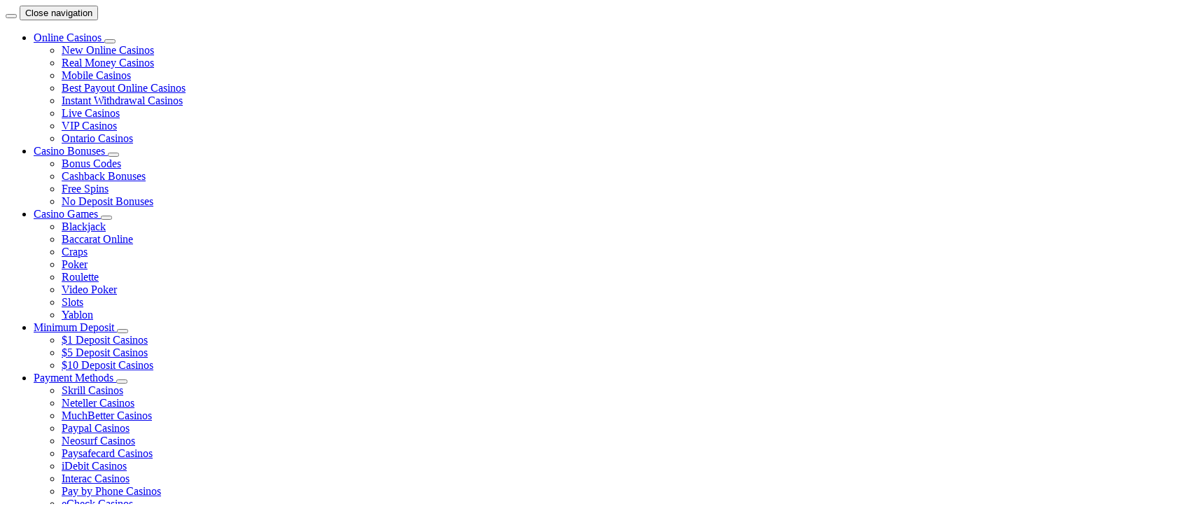

--- FILE ---
content_type: text/html; charset=utf-8
request_url: https://casinoforcanada.com/reviews/playzee/
body_size: 21527
content:
<!DOCTYPE html>
<html lang="en-CA">

    <head>
    <meta charset="utf-8"/>
    <meta name="viewport" content="width=device-width, initial-scale=1.0"/>
            <title>Playzee Casino Review (2026) → Up To C$1500 + 150 FS</title>
    <meta name="description" content="Join Playzee Online Casino and enjoy safe & secure environment, fast payouts & top-notch customer support ✅ Claim Playzee Bonus!" />
    <meta name="robots" content="follow, index, max-snippet:-1, max-video-preview:-1, max-image-preview:large"/>
    <link rel="canonical" href="https://casinoforcanada.com/reviews/playzee/" />
    <meta property="og:type" content="article" />
    <meta property="og:title" content="Playzee Casino Review (2026) → Up To C$1500 + 150 FS" />
    <meta property="og:description" content="Join Playzee Online Casino and enjoy safe & secure environment, fast payouts & top-notch customer support ✅ Claim Playzee Bonus!" />
    <meta property="og:url" content="https://casinoforcanada.com/reviews/playzee/" />
    <meta property="og:site_name" content="Casinoforcanada" />
    <meta property="og:updated_time" content="2025-10-25 00:47:34" />
<meta property="og:image" content="https://dtuo9aqad2xp7.cloudfront.net/53384/playzee-casino.webp" />
<meta property="og:image:secure_url" content="https://dtuo9aqad2xp7.cloudfront.net/53384/playzee-casino.webp" />
<meta property="og:image:width" content="600" />
<meta property="og:image:height" content="600" />
<meta property="og:image:alt" content="Playzee" />
<meta property="og:image:type" content="image/webp" />
<meta name="twitter:card" content="summary_large_image" />
<meta name="twitter:title" content="Playzee Casino Review (2026) → Up To C$1500 + 150 FS" />
<meta name="twitter:description" content="Join Playzee Online Casino and enjoy safe & secure environment, fast payouts & top-notch customer support ✅ Claim Playzee Bonus!" />
<meta name="twitter:image" content="https://dtuo9aqad2xp7.cloudfront.net/53384/playzee-casino.webp" />
<!-- Google tag (gtag.js) -->
<script async defer data-src="https://www.googletagmanager.com/gtag/js?id=G-V1Y42BN5ZV"></script>
<script>
    window.dataLayer = window.dataLayer || [];
    function gtag(){dataLayer.push(arguments);}
    gtag('js', new Date());
    gtag('config', 'G-V1Y42BN5ZV');
</script><script>
    const deferredScripts = document.querySelectorAll('script[defer]');
    ['keydown', 'mousedown', 'mousemove', 'touchmove', 'touchstart', 'touchend', 'wheel'].forEach((evt) => {
        document.addEventListener(evt, () => {
            deferredScripts.forEach((el) => {
                el.setAttribute('src', el.getAttribute('data-src'));
            });
            document.dispatchEvent(new CustomEvent('load-deferred'));
        }, { once: true });
    });
</script>        <meta name="csrf-token" content="MzTGkCzK8fW8tur8zBwceHfWZCSuCOaQjb63dJj0"/>

    <link
        rel="preload"
        href="https://d36tn804ofy7y0.cloudfront.net/build/assets/noto-sans-latin-BYcLQfmJ.woff2"
        as="font"
        crossorigin="anonymous"
    />

    <link rel="icon" sizes="16x16" href="https://dtuo9aqad2xp7.cloudfront.net/1566/casinosforcanada-favicon-16x16.png" />
            <link rel="icon" sizes="32x32" href="https://dtuo9aqad2xp7.cloudfront.net/1562/casinosforcanada-favicon-32x32.png" />
            <link rel="apple-touch-icon" sizes="180x180" href="https://dtuo9aqad2xp7.cloudfront.net/1570/casinosforcanada-192x192.png" />
    
    <link rel="preload" as="style" href="https://d36tn804ofy7y0.cloudfront.net/build/assets/default-IEnuwxxV.css" /><link rel="preload" as="style" href="https://d36tn804ofy7y0.cloudfront.net/build/assets/app-CR1dn2yk.css" /><link rel="modulepreload" as="script" href="https://d36tn804ofy7y0.cloudfront.net/build/assets/app-BEgzGVvR.js" /><link rel="stylesheet" href="https://d36tn804ofy7y0.cloudfront.net/build/assets/default-IEnuwxxV.css" data-navigate-track="reload" /><link rel="stylesheet" href="https://d36tn804ofy7y0.cloudfront.net/build/assets/app-CR1dn2yk.css" data-navigate-track="reload" /><script type="module" src="https://d36tn804ofy7y0.cloudfront.net/build/assets/app-BEgzGVvR.js" data-navigate-track="reload"></script>
    <script>
        let FF_FOUC_FIX;
        window.varnishEnabled = true;
                    window.ytID = 'WTJGemFXNXZabTl5WTJGdVlXUmhMbU52YlE9PQ==';
            window.vimeoID = 'YUhSMGNITTZMeTgxT1c5a2RHaDFOelV6TG1WNFpXTjFkR1V0WVhCcExtVjFMVzV2Y25Sb0xURXVZVzFoZW05dVlYZHpMbU52YlM5c2FYWmxMMDFUVWxBPQ==';
            </script>

    
    </head>

    <body class="bg-body antialiased font-noto-sans min-h-screen flex flex-col pt-4 lg:pt-5">
        <div class="flex gap-5 flex-1 w-full max-w-[1552px] mx-auto px-4 lg:items-start">
            <div
    x-data="{
        isOpen: false,
        id: 'sidebar',
        isTicking: false,

        init() {
            $watch('isOpen', v => window.sidebarIsOpen = v);

            if ('' === 'false') {
                this.isOpen = false;
            } else {
                this.isOpen = document.documentElement.clientWidth >= 1024;
            }

            document.querySelectorAll('.js-watch-sidebar').forEach((el) =>
                el.classList.toggle('sidebar-open', this.isOpen)
            );
            $dispatch('status-sidebar-updated', { isOpen: this.isOpen });
        },

        toggle(detail, bodyOverflow = true) {
            if (this.isOpen === detail.isOpen) {
                return;
            }

            if (detail.isOpen && document.documentElement.clientWidth < 1024) {
                $dispatch('close-all-modals', { id: this.id });
            }

            if (bodyOverflow && document.documentElement.clientWidth < 1024) {
                document.body.classList.toggle('overflow-hidden', !!detail.isOpen);
            }

            this.isOpen = detail.isOpen;
            document.cookie = `sidebarOpen=${this.isOpen}; path=/; max-age=${60 * 60 * 24 * 7}`;

            document.querySelectorAll('.js-watch-sidebar').forEach((el) =>
                el.classList.toggle('sidebar-open', this.isOpen)
            );
            $dispatch('status-sidebar-updated', { isOpen: this.isOpen });
        },

        handleResize() {
            if (this.isTicking) { return; }
            this.isTicking = true;

            requestAnimationFrame(() => {
                if (this.isOpen && document.documentElement.clientWidth < 1024) {
                    this.toggle({ detail: { isOpen: false } });
                }
                this.previousWidth = document.documentElement.clientWidth;
                this.isTicking = false;
            });
        },
    }"
    class="max-lg:fixed max-lg:top-26.5 max-lg:bottom-9 max-lg:translate-x-[calc(-100%-16px)] max-lg:w-[calc(100%-32px)] max-lg:transition-[translate] lg:transition-[width] overflow-hidden z-(--z-sidebar) lg:sticky lg:top-5 lg:w-73"
    :class="{ 'lg:w-73': isOpen, 'max-lg:translate-x-[calc(-100%-16px)] lg:w-22': !isOpen }"
    @resize.window="handleResize"
    @toggle-sidebar.window="toggle($event.detail)"
    @close-all-modals.window="
        if ($event.detail.id !== id && isOpen && document.documentElement.clientWidth < 1024) {
            toggle({ isOpen: false }, false);
        }
    "
>
    <div
    x-show="isOpen && document.documentElement.clientWidth < 1024" @click="$dispatch('toggle-sidebar', { isOpen: false })" class="fixed inset-0 bg-body/60 backdrop-blur"
    x-transition.opacity
    x-cloak
    x-show="isOpen && document.documentElement.clientWidth < 1024" @click="$dispatch('toggle-sidebar', { isOpen: false })" class="fixed inset-0 bg-body/60 backdrop-blur"
></div>

    <div class="relative flex flex-col max-lg:h-full bg-container-dark rounded-[30px] pb-4 lg:max-h-[calc(100dvh-3rem)] overscroll-contain">
        <div class="p-4 flex items-center gap-3">
            <button class="size-14 rounded-full bg-container-medium grid place-content-center hover:bg-container-hover transition-colors shrink-0" aria-label="Toggle sidebar" @click="$dispatch('toggle-sidebar', { isOpen: !isOpen })">
    <span
                    class="i-[material-symbols--arrow-back-rounded] text-white size-4 transition-transform"
                    :class="{ 'rotate-180': !isOpen }"
                ></span>
</button>

            <button class="text-text-normal font-semibold text-[14px]/[20px] transition-opacity whitespace-nowrap" x-bind:class="{ 'opacity-0': !isOpen }" @click="$dispatch('toggle-sidebar', { isOpen: false })">
    Close navigation
</button>
        </div>

        <div class="border-t border-dashed border-border-accent mt-4 mb-6 mx-4"></div>

        <div class="flex flex-col gap-2 pl-4 pr-1.5 mr-1.5 firefox:pr-2.5 overflow-y-auto overflow-x-hidden pretty-scrollbar sidebar h-158 flex-1">
            <ul class="flex flex-col gap-2 shrink-0">
                                    <li
    x-data="{
        id: $id('mobile-nav-dropdown'),
        menuItemIsOpen: false,
        scrollTimeout: null,
        toggleMenuItem() {
            $dispatch('toggle-mobile-nav-dropdown', { id: this.id });
        },
        handleToggle(eventId) {
            if (eventId === this.id) {
                if (!isOpen) {
                    this.$dispatch('toggle-sidebar', { isOpen: true });
                }
                this.menuItemIsOpen = !this.menuItemIsOpen;
            } else {
                this.menuItemIsOpen = false;
            }
        },
    }"
    @toggle-mobile-nav-dropdown.window="handleToggle($event.detail.id)"
    @status-sidebar-updated.window="!$event.detail.isOpen && (menuItemIsOpen = false)"
    class="shrink-0 min-h-14"
>
    <div
    class="flex w-full"
    x-data="tooltip('right', 8)"
>
    <div
        x-ref="triggerRef"
        @mouseenter="!isOpen &amp;&amp; show"
        @mouseleave="hide"
        @focusin="!isOpen &amp;&amp; show"
        @focusout="hide"
        class="flex flex-1 w-full"
    >
        <div class="relative w-full">
                <a href="https://casinoforcanada.com/" target="" x-bind:data-active="menuItemIsOpen" class="group inline-flex items-center transition-colors disabled:pointer-events-none justify-start text-left bg-gradient-to-r from-container-medium to-container-medium hover:from-container-hover hover:to-container-hover data-active:from-accent-gradient-start data-active:to-accent-gradient-end text-text-normal data-active:text-text-accent data-active:shadow-[inset_0_2px_0_0__rgba(255,255,255,0.15)] font-semibold h-14 rounded-[16px] gap-1.5 px-4.5 w-full">
    <span
                        class="rounded-[4px] size-5 shrink-0 transition-colors i-[s1--monitor] text-icon-normal"
                        :class="{ 'text-icon-normal': !menuItemIsOpen, 'text-text-accent': menuItemIsOpen }"
                    ></span>
                    <span
                        class="font-semibold text-[14px]/[20px] line-clamp-1 transition-colors text-heading-normal"
                        :class="{ 'text-heading-normal': !menuItemIsOpen, 'text-text-accent': menuItemIsOpen }"
                    >
                        Online Casinos
                    </span>
</a>

                                    <button class="absolute top-0 w-1/5 h-full right-0 flex items-center justify-end pr-4.5" @click="toggleMenuItem" aria-label="Toggle dropdown">
    <span
                            class="i-[iconamoon--arrow-down-2-bold] size-4 transition-[rotate,color] text-icon-normal"
                            :class="{ 'text-icon-normal': !menuItemIsOpen, 'rotate-180 text-text-accent': menuItemIsOpen }"
                        ></span>
</button>
                            </div>
    </div>

    <template x-teleport="#modals">
        <div
            x-ref="contentRef"
            class="fixed z-(--z-sidebar) bg-container-hover font-medium text-sm text-text-normal px-3 py-1.5 rounded-[8px]"
            x-show="!isHidden  &amp;&amp; !isOpen"
            x-cloak
        >
            Online Casinos

            <div
                x-ref="arrowRef"
                class="absolute bg-container-hover size-2 rotate-45"
            ></div>
        </div>
    </template>
</div>

            <div
            class="grid transition-[grid-template-rows] bg-container-medium rounded-b-[16px] -mt-8 grid-rows-[0fr]"
            :class="{ 'grid-rows-[0fr]': !menuItemIsOpen, 'grid-rows-[1fr]': menuItemIsOpen }"
        >
            <div class="overflow-hidden">
                <ul class="flex flex-col pt-8 px-4.5 pb-1.5">
                                            <li
                                                    >
                            <a href="https://casinoforcanada.com/new-online-casinos/" target="" class="flex items-center gap-1.5 py-3 group">
    <i class="i-[ic--round-keyboard-arrow-right] size-[15px] shrink-0 transition-colors text-icon-normal group-hover:text-accent-hover"></i>
                                <span class="font-semibold text-[13px]/[15px] line-clamp-1 transition-colors text-heading-normal group-hover:text-accent-hover">
                                    New Online Casinos
                                </span>
</a>
                        </li>

                                                    <div role="separator" aria-hidden="true" class="border-t border-dashed border-border-accent"></div>
                                                                    <li
                                                    >
                            <a href="https://casinoforcanada.com/real-money-casinos/" target="" class="flex items-center gap-1.5 py-3 group">
    <i class="i-[ic--round-keyboard-arrow-right] size-[15px] shrink-0 transition-colors text-icon-normal group-hover:text-accent-hover"></i>
                                <span class="font-semibold text-[13px]/[15px] line-clamp-1 transition-colors text-heading-normal group-hover:text-accent-hover">
                                    Real Money Casinos
                                </span>
</a>
                        </li>

                                                    <div role="separator" aria-hidden="true" class="border-t border-dashed border-border-accent"></div>
                                                                    <li
                                                    >
                            <a href="https://casinoforcanada.com/mobile-casinos/" target="" class="flex items-center gap-1.5 py-3 group">
    <i class="i-[ic--round-keyboard-arrow-right] size-[15px] shrink-0 transition-colors text-icon-normal group-hover:text-accent-hover"></i>
                                <span class="font-semibold text-[13px]/[15px] line-clamp-1 transition-colors text-heading-normal group-hover:text-accent-hover">
                                    Mobile Casinos
                                </span>
</a>
                        </li>

                                                    <div role="separator" aria-hidden="true" class="border-t border-dashed border-border-accent"></div>
                                                                    <li
                                                    >
                            <a href="https://casinoforcanada.com/best-payout-casinos/" target="" class="flex items-center gap-1.5 py-3 group">
    <i class="i-[ic--round-keyboard-arrow-right] size-[15px] shrink-0 transition-colors text-icon-normal group-hover:text-accent-hover"></i>
                                <span class="font-semibold text-[13px]/[15px] line-clamp-1 transition-colors text-heading-normal group-hover:text-accent-hover">
                                    Best Payout Online Casinos
                                </span>
</a>
                        </li>

                                                    <div role="separator" aria-hidden="true" class="border-t border-dashed border-border-accent"></div>
                                                                    <li
                                                    >
                            <a href="https://casinoforcanada.com/instant-withdrawal-casinos/" target="" class="flex items-center gap-1.5 py-3 group">
    <i class="i-[ic--round-keyboard-arrow-right] size-[15px] shrink-0 transition-colors text-icon-normal group-hover:text-accent-hover"></i>
                                <span class="font-semibold text-[13px]/[15px] line-clamp-1 transition-colors text-heading-normal group-hover:text-accent-hover">
                                    Instant Withdrawal Casinos
                                </span>
</a>
                        </li>

                                                    <div role="separator" aria-hidden="true" class="border-t border-dashed border-border-accent"></div>
                                                                    <li
                                                    >
                            <a href="https://casinoforcanada.com/live-casino/" target="" class="flex items-center gap-1.5 py-3 group">
    <i class="i-[ic--round-keyboard-arrow-right] size-[15px] shrink-0 transition-colors text-icon-normal group-hover:text-accent-hover"></i>
                                <span class="font-semibold text-[13px]/[15px] line-clamp-1 transition-colors text-heading-normal group-hover:text-accent-hover">
                                    Live Casinos
                                </span>
</a>
                        </li>

                                                    <div role="separator" aria-hidden="true" class="border-t border-dashed border-border-accent"></div>
                                                                    <li
                                                    >
                            <a href="https://casinoforcanada.com/vip-casinos/" target="" class="flex items-center gap-1.5 py-3 group">
    <i class="i-[ic--round-keyboard-arrow-right] size-[15px] shrink-0 transition-colors text-icon-normal group-hover:text-accent-hover"></i>
                                <span class="font-semibold text-[13px]/[15px] line-clamp-1 transition-colors text-heading-normal group-hover:text-accent-hover">
                                    VIP Casinos
                                </span>
</a>
                        </li>

                                                    <div role="separator" aria-hidden="true" class="border-t border-dashed border-border-accent"></div>
                                                                    <li
                                                            x-init="$watch('menuItemIsOpen', value => {
                                    clearTimeout(scrollTimeout);
                                    if (!value) {
                                        return;
                                    }
                                    scrollTimeout = setTimeout(() => {
                                        $el.scrollIntoView({ behavior: 'smooth', block: 'nearest' });
                                    }, 150);
                                })"
                                class="scroll-mb-1.5"
                                                    >
                            <a href="https://casinoforcanada.com/ontario-casinos/" target="" class="flex items-center gap-1.5 py-3 group">
    <i class="i-[ic--round-keyboard-arrow-right] size-[15px] shrink-0 transition-colors text-icon-normal group-hover:text-accent-hover"></i>
                                <span class="font-semibold text-[13px]/[15px] line-clamp-1 transition-colors text-heading-normal group-hover:text-accent-hover">
                                    Ontario Casinos
                                </span>
</a>
                        </li>

                                                            </ul>
            </div>
        </div>
    </li>
                                    <li
    x-data="{
        id: $id('mobile-nav-dropdown'),
        menuItemIsOpen: false,
        scrollTimeout: null,
        toggleMenuItem() {
            $dispatch('toggle-mobile-nav-dropdown', { id: this.id });
        },
        handleToggle(eventId) {
            if (eventId === this.id) {
                if (!isOpen) {
                    this.$dispatch('toggle-sidebar', { isOpen: true });
                }
                this.menuItemIsOpen = !this.menuItemIsOpen;
            } else {
                this.menuItemIsOpen = false;
            }
        },
    }"
    @toggle-mobile-nav-dropdown.window="handleToggle($event.detail.id)"
    @status-sidebar-updated.window="!$event.detail.isOpen && (menuItemIsOpen = false)"
    class="shrink-0 min-h-14"
>
    <div
    class="flex w-full"
    x-data="tooltip('right', 8)"
>
    <div
        x-ref="triggerRef"
        @mouseenter="!isOpen &amp;&amp; show"
        @mouseleave="hide"
        @focusin="!isOpen &amp;&amp; show"
        @focusout="hide"
        class="flex flex-1 w-full"
    >
        <div class="relative w-full">
                <a href="https://casinoforcanada.com/casino-bonuses/" target="" x-bind:data-active="menuItemIsOpen" class="group inline-flex items-center transition-colors disabled:pointer-events-none justify-start text-left bg-gradient-to-r from-container-medium to-container-medium hover:from-container-hover hover:to-container-hover data-active:from-accent-gradient-start data-active:to-accent-gradient-end text-text-normal data-active:text-text-accent data-active:shadow-[inset_0_2px_0_0__rgba(255,255,255,0.15)] font-semibold h-14 rounded-[16px] gap-1.5 px-4.5 w-full">
    <span
                        class="rounded-[4px] size-5 shrink-0 transition-colors i-[s1--gift] text-icon-normal"
                        :class="{ 'text-icon-normal': !menuItemIsOpen, 'text-text-accent': menuItemIsOpen }"
                    ></span>
                    <span
                        class="font-semibold text-[14px]/[20px] line-clamp-1 transition-colors text-heading-normal"
                        :class="{ 'text-heading-normal': !menuItemIsOpen, 'text-text-accent': menuItemIsOpen }"
                    >
                        Casino Bonuses
                    </span>
</a>

                                    <button class="absolute top-0 w-1/5 h-full right-0 flex items-center justify-end pr-4.5" @click="toggleMenuItem" aria-label="Toggle dropdown">
    <span
                            class="i-[iconamoon--arrow-down-2-bold] size-4 transition-[rotate,color] text-icon-normal"
                            :class="{ 'text-icon-normal': !menuItemIsOpen, 'rotate-180 text-text-accent': menuItemIsOpen }"
                        ></span>
</button>
                            </div>
    </div>

    <template x-teleport="#modals">
        <div
            x-ref="contentRef"
            class="fixed z-(--z-sidebar) bg-container-hover font-medium text-sm text-text-normal px-3 py-1.5 rounded-[8px]"
            x-show="!isHidden  &amp;&amp; !isOpen"
            x-cloak
        >
            Casino Bonuses

            <div
                x-ref="arrowRef"
                class="absolute bg-container-hover size-2 rotate-45"
            ></div>
        </div>
    </template>
</div>

            <div
            class="grid transition-[grid-template-rows] bg-container-medium rounded-b-[16px] -mt-8 grid-rows-[0fr]"
            :class="{ 'grid-rows-[0fr]': !menuItemIsOpen, 'grid-rows-[1fr]': menuItemIsOpen }"
        >
            <div class="overflow-hidden">
                <ul class="flex flex-col pt-8 px-4.5 pb-1.5">
                                            <li
                                                    >
                            <a href="https://casinoforcanada.com/casino-bonuses/codes/" target="" class="flex items-center gap-1.5 py-3 group">
    <i class="i-[ic--round-keyboard-arrow-right] size-[15px] shrink-0 transition-colors text-icon-normal group-hover:text-accent-hover"></i>
                                <span class="font-semibold text-[13px]/[15px] line-clamp-1 transition-colors text-heading-normal group-hover:text-accent-hover">
                                    Bonus Codes
                                </span>
</a>
                        </li>

                                                    <div role="separator" aria-hidden="true" class="border-t border-dashed border-border-accent"></div>
                                                                    <li
                                                    >
                            <a href="https://casinoforcanada.com/casino-bonuses/cashback/" target="" class="flex items-center gap-1.5 py-3 group">
    <i class="i-[ic--round-keyboard-arrow-right] size-[15px] shrink-0 transition-colors text-icon-normal group-hover:text-accent-hover"></i>
                                <span class="font-semibold text-[13px]/[15px] line-clamp-1 transition-colors text-heading-normal group-hover:text-accent-hover">
                                    Cashback Bonuses
                                </span>
</a>
                        </li>

                                                    <div role="separator" aria-hidden="true" class="border-t border-dashed border-border-accent"></div>
                                                                    <li
                                                    >
                            <a href="https://casinoforcanada.com/casino-bonuses/free-spins/" target="" class="flex items-center gap-1.5 py-3 group">
    <i class="i-[ic--round-keyboard-arrow-right] size-[15px] shrink-0 transition-colors text-icon-normal group-hover:text-accent-hover"></i>
                                <span class="font-semibold text-[13px]/[15px] line-clamp-1 transition-colors text-heading-normal group-hover:text-accent-hover">
                                    Free Spins
                                </span>
</a>
                        </li>

                                                    <div role="separator" aria-hidden="true" class="border-t border-dashed border-border-accent"></div>
                                                                    <li
                                                            x-init="$watch('menuItemIsOpen', value => {
                                    clearTimeout(scrollTimeout);
                                    if (!value) {
                                        return;
                                    }
                                    scrollTimeout = setTimeout(() => {
                                        $el.scrollIntoView({ behavior: 'smooth', block: 'nearest' });
                                    }, 150);
                                })"
                                class="scroll-mb-1.5"
                                                    >
                            <a href="https://casinoforcanada.com/casino-bonuses/no-deposit/" target="" class="flex items-center gap-1.5 py-3 group">
    <i class="i-[ic--round-keyboard-arrow-right] size-[15px] shrink-0 transition-colors text-icon-normal group-hover:text-accent-hover"></i>
                                <span class="font-semibold text-[13px]/[15px] line-clamp-1 transition-colors text-heading-normal group-hover:text-accent-hover">
                                    No Deposit Bonuses
                                </span>
</a>
                        </li>

                                                            </ul>
            </div>
        </div>
    </li>
                                    <li
    x-data="{
        id: $id('mobile-nav-dropdown'),
        menuItemIsOpen: false,
        scrollTimeout: null,
        toggleMenuItem() {
            $dispatch('toggle-mobile-nav-dropdown', { id: this.id });
        },
        handleToggle(eventId) {
            if (eventId === this.id) {
                if (!isOpen) {
                    this.$dispatch('toggle-sidebar', { isOpen: true });
                }
                this.menuItemIsOpen = !this.menuItemIsOpen;
            } else {
                this.menuItemIsOpen = false;
            }
        },
    }"
    @toggle-mobile-nav-dropdown.window="handleToggle($event.detail.id)"
    @status-sidebar-updated.window="!$event.detail.isOpen && (menuItemIsOpen = false)"
    class="shrink-0 min-h-14"
>
    <div
    class="flex w-full"
    x-data="tooltip('right', 8)"
>
    <div
        x-ref="triggerRef"
        @mouseenter="!isOpen &amp;&amp; show"
        @mouseleave="hide"
        @focusin="!isOpen &amp;&amp; show"
        @focusout="hide"
        class="flex flex-1 w-full"
    >
        <div class="relative w-full">
                <a href="https://casinoforcanada.com/casino-games/" target="" x-bind:data-active="menuItemIsOpen" class="group inline-flex items-center transition-colors disabled:pointer-events-none justify-start text-left bg-gradient-to-r from-container-medium to-container-medium hover:from-container-hover hover:to-container-hover data-active:from-accent-gradient-start data-active:to-accent-gradient-end text-text-normal data-active:text-text-accent data-active:shadow-[inset_0_2px_0_0__rgba(255,255,255,0.15)] font-semibold h-14 rounded-[16px] gap-1.5 px-4.5 w-full">
    <span
                        class="rounded-[4px] size-5 shrink-0 transition-colors i-[s1--cards-fancy] text-icon-normal"
                        :class="{ 'text-icon-normal': !menuItemIsOpen, 'text-text-accent': menuItemIsOpen }"
                    ></span>
                    <span
                        class="font-semibold text-[14px]/[20px] line-clamp-1 transition-colors text-heading-normal"
                        :class="{ 'text-heading-normal': !menuItemIsOpen, 'text-text-accent': menuItemIsOpen }"
                    >
                        Casino Games
                    </span>
</a>

                                    <button class="absolute top-0 w-1/5 h-full right-0 flex items-center justify-end pr-4.5" @click="toggleMenuItem" aria-label="Toggle dropdown">
    <span
                            class="i-[iconamoon--arrow-down-2-bold] size-4 transition-[rotate,color] text-icon-normal"
                            :class="{ 'text-icon-normal': !menuItemIsOpen, 'rotate-180 text-text-accent': menuItemIsOpen }"
                        ></span>
</button>
                            </div>
    </div>

    <template x-teleport="#modals">
        <div
            x-ref="contentRef"
            class="fixed z-(--z-sidebar) bg-container-hover font-medium text-sm text-text-normal px-3 py-1.5 rounded-[8px]"
            x-show="!isHidden  &amp;&amp; !isOpen"
            x-cloak
        >
            Casino Games

            <div
                x-ref="arrowRef"
                class="absolute bg-container-hover size-2 rotate-45"
            ></div>
        </div>
    </template>
</div>

            <div
            class="grid transition-[grid-template-rows] bg-container-medium rounded-b-[16px] -mt-8 grid-rows-[0fr]"
            :class="{ 'grid-rows-[0fr]': !menuItemIsOpen, 'grid-rows-[1fr]': menuItemIsOpen }"
        >
            <div class="overflow-hidden">
                <ul class="flex flex-col pt-8 px-4.5 pb-1.5">
                                            <li
                                                    >
                            <a href="https://casinoforcanada.com/casino-games/blackjack/" target="" class="flex items-center gap-1.5 py-3 group">
    <i class="i-[ic--round-keyboard-arrow-right] size-[15px] shrink-0 transition-colors text-icon-normal group-hover:text-accent-hover"></i>
                                <span class="font-semibold text-[13px]/[15px] line-clamp-1 transition-colors text-heading-normal group-hover:text-accent-hover">
                                    Blackjack
                                </span>
</a>
                        </li>

                                                    <div role="separator" aria-hidden="true" class="border-t border-dashed border-border-accent"></div>
                                                                    <li
                                                    >
                            <a href="https://casinoforcanada.com/casino-games/baccarat/" target="" class="flex items-center gap-1.5 py-3 group">
    <i class="i-[ic--round-keyboard-arrow-right] size-[15px] shrink-0 transition-colors text-icon-normal group-hover:text-accent-hover"></i>
                                <span class="font-semibold text-[13px]/[15px] line-clamp-1 transition-colors text-heading-normal group-hover:text-accent-hover">
                                    Baccarat Online
                                </span>
</a>
                        </li>

                                                    <div role="separator" aria-hidden="true" class="border-t border-dashed border-border-accent"></div>
                                                                    <li
                                                    >
                            <a href="https://casinoforcanada.com/casino-games/craps/" target="" class="flex items-center gap-1.5 py-3 group">
    <i class="i-[ic--round-keyboard-arrow-right] size-[15px] shrink-0 transition-colors text-icon-normal group-hover:text-accent-hover"></i>
                                <span class="font-semibold text-[13px]/[15px] line-clamp-1 transition-colors text-heading-normal group-hover:text-accent-hover">
                                    Craps
                                </span>
</a>
                        </li>

                                                    <div role="separator" aria-hidden="true" class="border-t border-dashed border-border-accent"></div>
                                                                    <li
                                                    >
                            <a href="https://casinoforcanada.com/casino-games/poker/" target="" class="flex items-center gap-1.5 py-3 group">
    <i class="i-[ic--round-keyboard-arrow-right] size-[15px] shrink-0 transition-colors text-icon-normal group-hover:text-accent-hover"></i>
                                <span class="font-semibold text-[13px]/[15px] line-clamp-1 transition-colors text-heading-normal group-hover:text-accent-hover">
                                    Poker
                                </span>
</a>
                        </li>

                                                    <div role="separator" aria-hidden="true" class="border-t border-dashed border-border-accent"></div>
                                                                    <li
                                                    >
                            <a href="https://casinoforcanada.com/casino-games/roulette/" target="" class="flex items-center gap-1.5 py-3 group">
    <i class="i-[ic--round-keyboard-arrow-right] size-[15px] shrink-0 transition-colors text-icon-normal group-hover:text-accent-hover"></i>
                                <span class="font-semibold text-[13px]/[15px] line-clamp-1 transition-colors text-heading-normal group-hover:text-accent-hover">
                                    Roulette
                                </span>
</a>
                        </li>

                                                    <div role="separator" aria-hidden="true" class="border-t border-dashed border-border-accent"></div>
                                                                    <li
                                                    >
                            <a href="https://casinoforcanada.com/casino-games/video-poker/" target="" class="flex items-center gap-1.5 py-3 group">
    <i class="i-[ic--round-keyboard-arrow-right] size-[15px] shrink-0 transition-colors text-icon-normal group-hover:text-accent-hover"></i>
                                <span class="font-semibold text-[13px]/[15px] line-clamp-1 transition-colors text-heading-normal group-hover:text-accent-hover">
                                    Video Poker
                                </span>
</a>
                        </li>

                                                    <div role="separator" aria-hidden="true" class="border-t border-dashed border-border-accent"></div>
                                                                    <li
                                                    >
                            <a href="https://casinoforcanada.com/free-slots/" target="" class="flex items-center gap-1.5 py-3 group">
    <i class="i-[ic--round-keyboard-arrow-right] size-[15px] shrink-0 transition-colors text-icon-normal group-hover:text-accent-hover"></i>
                                <span class="font-semibold text-[13px]/[15px] line-clamp-1 transition-colors text-heading-normal group-hover:text-accent-hover">
                                    Slots
                                </span>
</a>
                        </li>

                                                    <div role="separator" aria-hidden="true" class="border-t border-dashed border-border-accent"></div>
                                                                    <li
                                                            x-init="$watch('menuItemIsOpen', value => {
                                    clearTimeout(scrollTimeout);
                                    if (!value) {
                                        return;
                                    }
                                    scrollTimeout = setTimeout(() => {
                                        $el.scrollIntoView({ behavior: 'smooth', block: 'nearest' });
                                    }, 150);
                                })"
                                class="scroll-mb-1.5"
                                                    >
                            <a href="https://casinoforcanada.com/casino-games/yablon/" target="" class="flex items-center gap-1.5 py-3 group">
    <i class="i-[ic--round-keyboard-arrow-right] size-[15px] shrink-0 transition-colors text-icon-normal group-hover:text-accent-hover"></i>
                                <span class="font-semibold text-[13px]/[15px] line-clamp-1 transition-colors text-heading-normal group-hover:text-accent-hover">
                                    Yablon
                                </span>
</a>
                        </li>

                                                            </ul>
            </div>
        </div>
    </li>
                                    <li
    x-data="{
        id: $id('mobile-nav-dropdown'),
        menuItemIsOpen: false,
        scrollTimeout: null,
        toggleMenuItem() {
            $dispatch('toggle-mobile-nav-dropdown', { id: this.id });
        },
        handleToggle(eventId) {
            if (eventId === this.id) {
                if (!isOpen) {
                    this.$dispatch('toggle-sidebar', { isOpen: true });
                }
                this.menuItemIsOpen = !this.menuItemIsOpen;
            } else {
                this.menuItemIsOpen = false;
            }
        },
    }"
    @toggle-mobile-nav-dropdown.window="handleToggle($event.detail.id)"
    @status-sidebar-updated.window="!$event.detail.isOpen && (menuItemIsOpen = false)"
    class="shrink-0 min-h-14"
>
    <div
    class="flex w-full"
    x-data="tooltip('right', 8)"
>
    <div
        x-ref="triggerRef"
        @mouseenter="!isOpen &amp;&amp; show"
        @mouseleave="hide"
        @focusin="!isOpen &amp;&amp; show"
        @focusout="hide"
        class="flex flex-1 w-full"
    >
        <div class="relative w-full">
                <a href="https://casinoforcanada.com/minimum-deposit-casino/" target="" x-bind:data-active="menuItemIsOpen" class="group inline-flex items-center transition-colors disabled:pointer-events-none justify-start text-left bg-gradient-to-r from-container-medium to-container-medium hover:from-container-hover hover:to-container-hover data-active:from-accent-gradient-start data-active:to-accent-gradient-end text-text-normal data-active:text-text-accent data-active:shadow-[inset_0_2px_0_0__rgba(255,255,255,0.15)] font-semibold h-14 rounded-[16px] gap-1.5 px-4.5 w-full">
    <span
                        class="rounded-[4px] size-5 shrink-0 transition-colors i-[s1--cash] text-icon-normal"
                        :class="{ 'text-icon-normal': !menuItemIsOpen, 'text-text-accent': menuItemIsOpen }"
                    ></span>
                    <span
                        class="font-semibold text-[14px]/[20px] line-clamp-1 transition-colors text-heading-normal"
                        :class="{ 'text-heading-normal': !menuItemIsOpen, 'text-text-accent': menuItemIsOpen }"
                    >
                        Minimum Deposit
                    </span>
</a>

                                    <button class="absolute top-0 w-1/5 h-full right-0 flex items-center justify-end pr-4.5" @click="toggleMenuItem" aria-label="Toggle dropdown">
    <span
                            class="i-[iconamoon--arrow-down-2-bold] size-4 transition-[rotate,color] text-icon-normal"
                            :class="{ 'text-icon-normal': !menuItemIsOpen, 'rotate-180 text-text-accent': menuItemIsOpen }"
                        ></span>
</button>
                            </div>
    </div>

    <template x-teleport="#modals">
        <div
            x-ref="contentRef"
            class="fixed z-(--z-sidebar) bg-container-hover font-medium text-sm text-text-normal px-3 py-1.5 rounded-[8px]"
            x-show="!isHidden  &amp;&amp; !isOpen"
            x-cloak
        >
            Minimum Deposit

            <div
                x-ref="arrowRef"
                class="absolute bg-container-hover size-2 rotate-45"
            ></div>
        </div>
    </template>
</div>

            <div
            class="grid transition-[grid-template-rows] bg-container-medium rounded-b-[16px] -mt-8 grid-rows-[0fr]"
            :class="{ 'grid-rows-[0fr]': !menuItemIsOpen, 'grid-rows-[1fr]': menuItemIsOpen }"
        >
            <div class="overflow-hidden">
                <ul class="flex flex-col pt-8 px-4.5 pb-1.5">
                                            <li
                                                    >
                            <a href="https://casinoforcanada.com/1-deposit-casinos/" target="" class="flex items-center gap-1.5 py-3 group">
    <i class="i-[ic--round-keyboard-arrow-right] size-[15px] shrink-0 transition-colors text-icon-normal group-hover:text-accent-hover"></i>
                                <span class="font-semibold text-[13px]/[15px] line-clamp-1 transition-colors text-heading-normal group-hover:text-accent-hover">
                                    $1 Deposit Casinos
                                </span>
</a>
                        </li>

                                                    <div role="separator" aria-hidden="true" class="border-t border-dashed border-border-accent"></div>
                                                                    <li
                                                    >
                            <a href="https://casinoforcanada.com/5-deposit-casinos/" target="" class="flex items-center gap-1.5 py-3 group">
    <i class="i-[ic--round-keyboard-arrow-right] size-[15px] shrink-0 transition-colors text-icon-normal group-hover:text-accent-hover"></i>
                                <span class="font-semibold text-[13px]/[15px] line-clamp-1 transition-colors text-heading-normal group-hover:text-accent-hover">
                                    $5 Deposit Casinos
                                </span>
</a>
                        </li>

                                                    <div role="separator" aria-hidden="true" class="border-t border-dashed border-border-accent"></div>
                                                                    <li
                                                            x-init="$watch('menuItemIsOpen', value => {
                                    clearTimeout(scrollTimeout);
                                    if (!value) {
                                        return;
                                    }
                                    scrollTimeout = setTimeout(() => {
                                        $el.scrollIntoView({ behavior: 'smooth', block: 'nearest' });
                                    }, 150);
                                })"
                                class="scroll-mb-1.5"
                                                    >
                            <a href="https://casinoforcanada.com/10-deposit-casinos/" target="" class="flex items-center gap-1.5 py-3 group">
    <i class="i-[ic--round-keyboard-arrow-right] size-[15px] shrink-0 transition-colors text-icon-normal group-hover:text-accent-hover"></i>
                                <span class="font-semibold text-[13px]/[15px] line-clamp-1 transition-colors text-heading-normal group-hover:text-accent-hover">
                                    $10 Deposit Casinos
                                </span>
</a>
                        </li>

                                                            </ul>
            </div>
        </div>
    </li>
                                    <li
    x-data="{
        id: $id('mobile-nav-dropdown'),
        menuItemIsOpen: false,
        scrollTimeout: null,
        toggleMenuItem() {
            $dispatch('toggle-mobile-nav-dropdown', { id: this.id });
        },
        handleToggle(eventId) {
            if (eventId === this.id) {
                if (!isOpen) {
                    this.$dispatch('toggle-sidebar', { isOpen: true });
                }
                this.menuItemIsOpen = !this.menuItemIsOpen;
            } else {
                this.menuItemIsOpen = false;
            }
        },
    }"
    @toggle-mobile-nav-dropdown.window="handleToggle($event.detail.id)"
    @status-sidebar-updated.window="!$event.detail.isOpen && (menuItemIsOpen = false)"
    class="shrink-0 min-h-14"
>
    <div
    class="flex w-full"
    x-data="tooltip('right', 8)"
>
    <div
        x-ref="triggerRef"
        @mouseenter="!isOpen &amp;&amp; show"
        @mouseleave="hide"
        @focusin="!isOpen &amp;&amp; show"
        @focusout="hide"
        class="flex flex-1 w-full"
    >
        <div class="relative w-full">
                <a href="https://casinoforcanada.com/payment-methods/" target="" x-bind:data-active="menuItemIsOpen" class="group inline-flex items-center transition-colors disabled:pointer-events-none justify-start text-left bg-gradient-to-r from-container-medium to-container-medium hover:from-container-hover hover:to-container-hover data-active:from-accent-gradient-start data-active:to-accent-gradient-end text-text-normal data-active:text-text-accent data-active:shadow-[inset_0_2px_0_0__rgba(255,255,255,0.15)] font-semibold h-14 rounded-[16px] gap-1.5 px-4.5 w-full">
    <span
                        class="rounded-[4px] size-5 shrink-0 transition-colors i-[s1--coins] text-icon-normal"
                        :class="{ 'text-icon-normal': !menuItemIsOpen, 'text-text-accent': menuItemIsOpen }"
                    ></span>
                    <span
                        class="font-semibold text-[14px]/[20px] line-clamp-1 transition-colors text-heading-normal"
                        :class="{ 'text-heading-normal': !menuItemIsOpen, 'text-text-accent': menuItemIsOpen }"
                    >
                        Payment Methods
                    </span>
</a>

                                    <button class="absolute top-0 w-1/5 h-full right-0 flex items-center justify-end pr-4.5" @click="toggleMenuItem" aria-label="Toggle dropdown">
    <span
                            class="i-[iconamoon--arrow-down-2-bold] size-4 transition-[rotate,color] text-icon-normal"
                            :class="{ 'text-icon-normal': !menuItemIsOpen, 'rotate-180 text-text-accent': menuItemIsOpen }"
                        ></span>
</button>
                            </div>
    </div>

    <template x-teleport="#modals">
        <div
            x-ref="contentRef"
            class="fixed z-(--z-sidebar) bg-container-hover font-medium text-sm text-text-normal px-3 py-1.5 rounded-[8px]"
            x-show="!isHidden  &amp;&amp; !isOpen"
            x-cloak
        >
            Payment Methods

            <div
                x-ref="arrowRef"
                class="absolute bg-container-hover size-2 rotate-45"
            ></div>
        </div>
    </template>
</div>

            <div
            class="grid transition-[grid-template-rows] bg-container-medium rounded-b-[16px] -mt-8 grid-rows-[0fr]"
            :class="{ 'grid-rows-[0fr]': !menuItemIsOpen, 'grid-rows-[1fr]': menuItemIsOpen }"
        >
            <div class="overflow-hidden">
                <ul class="flex flex-col pt-8 px-4.5 pb-1.5">
                                            <li
                                                    >
                            <a href="https://casinoforcanada.com/payment-methods/skrill/" target="" class="flex items-center gap-1.5 py-3 group">
    <i class="i-[ic--round-keyboard-arrow-right] size-[15px] shrink-0 transition-colors text-icon-normal group-hover:text-accent-hover"></i>
                                <span class="font-semibold text-[13px]/[15px] line-clamp-1 transition-colors text-heading-normal group-hover:text-accent-hover">
                                    Skrill Casinos
                                </span>
</a>
                        </li>

                                                    <div role="separator" aria-hidden="true" class="border-t border-dashed border-border-accent"></div>
                                                                    <li
                                                    >
                            <a href="https://casinoforcanada.com/payment-methods/neteller/" target="" class="flex items-center gap-1.5 py-3 group">
    <i class="i-[ic--round-keyboard-arrow-right] size-[15px] shrink-0 transition-colors text-icon-normal group-hover:text-accent-hover"></i>
                                <span class="font-semibold text-[13px]/[15px] line-clamp-1 transition-colors text-heading-normal group-hover:text-accent-hover">
                                    Neteller Casinos
                                </span>
</a>
                        </li>

                                                    <div role="separator" aria-hidden="true" class="border-t border-dashed border-border-accent"></div>
                                                                    <li
                                                    >
                            <a href="https://casinoforcanada.com/payment-methods/muchbetter/" target="" class="flex items-center gap-1.5 py-3 group">
    <i class="i-[ic--round-keyboard-arrow-right] size-[15px] shrink-0 transition-colors text-icon-normal group-hover:text-accent-hover"></i>
                                <span class="font-semibold text-[13px]/[15px] line-clamp-1 transition-colors text-heading-normal group-hover:text-accent-hover">
                                    MuchBetter Casinos
                                </span>
</a>
                        </li>

                                                    <div role="separator" aria-hidden="true" class="border-t border-dashed border-border-accent"></div>
                                                                    <li
                                                    >
                            <a href="https://casinoforcanada.com/payment-methods/paypal/" target="" class="flex items-center gap-1.5 py-3 group">
    <i class="i-[ic--round-keyboard-arrow-right] size-[15px] shrink-0 transition-colors text-icon-normal group-hover:text-accent-hover"></i>
                                <span class="font-semibold text-[13px]/[15px] line-clamp-1 transition-colors text-heading-normal group-hover:text-accent-hover">
                                    Paypal Casinos
                                </span>
</a>
                        </li>

                                                    <div role="separator" aria-hidden="true" class="border-t border-dashed border-border-accent"></div>
                                                                    <li
                                                    >
                            <a href="https://casinoforcanada.com/payment-methods/neosurf/" target="" class="flex items-center gap-1.5 py-3 group">
    <i class="i-[ic--round-keyboard-arrow-right] size-[15px] shrink-0 transition-colors text-icon-normal group-hover:text-accent-hover"></i>
                                <span class="font-semibold text-[13px]/[15px] line-clamp-1 transition-colors text-heading-normal group-hover:text-accent-hover">
                                    Neosurf Casinos
                                </span>
</a>
                        </li>

                                                    <div role="separator" aria-hidden="true" class="border-t border-dashed border-border-accent"></div>
                                                                    <li
                                                    >
                            <a href="https://casinoforcanada.com/payment-methods/paysafecard/" target="" class="flex items-center gap-1.5 py-3 group">
    <i class="i-[ic--round-keyboard-arrow-right] size-[15px] shrink-0 transition-colors text-icon-normal group-hover:text-accent-hover"></i>
                                <span class="font-semibold text-[13px]/[15px] line-clamp-1 transition-colors text-heading-normal group-hover:text-accent-hover">
                                    Paysafecard Casinos
                                </span>
</a>
                        </li>

                                                    <div role="separator" aria-hidden="true" class="border-t border-dashed border-border-accent"></div>
                                                                    <li
                                                    >
                            <a href="https://casinoforcanada.com/payment-methods/idebit/" target="" class="flex items-center gap-1.5 py-3 group">
    <i class="i-[ic--round-keyboard-arrow-right] size-[15px] shrink-0 transition-colors text-icon-normal group-hover:text-accent-hover"></i>
                                <span class="font-semibold text-[13px]/[15px] line-clamp-1 transition-colors text-heading-normal group-hover:text-accent-hover">
                                    iDebit Casinos
                                </span>
</a>
                        </li>

                                                    <div role="separator" aria-hidden="true" class="border-t border-dashed border-border-accent"></div>
                                                                    <li
                                                    >
                            <a href="https://casinoforcanada.com/payment-methods/interac/" target="" class="flex items-center gap-1.5 py-3 group">
    <i class="i-[ic--round-keyboard-arrow-right] size-[15px] shrink-0 transition-colors text-icon-normal group-hover:text-accent-hover"></i>
                                <span class="font-semibold text-[13px]/[15px] line-clamp-1 transition-colors text-heading-normal group-hover:text-accent-hover">
                                    Interac Casinos
                                </span>
</a>
                        </li>

                                                    <div role="separator" aria-hidden="true" class="border-t border-dashed border-border-accent"></div>
                                                                    <li
                                                    >
                            <a href="https://casinoforcanada.com/payment-methods/pay-by-phone/" target="" class="flex items-center gap-1.5 py-3 group">
    <i class="i-[ic--round-keyboard-arrow-right] size-[15px] shrink-0 transition-colors text-icon-normal group-hover:text-accent-hover"></i>
                                <span class="font-semibold text-[13px]/[15px] line-clamp-1 transition-colors text-heading-normal group-hover:text-accent-hover">
                                    Pay by Phone Casinos
                                </span>
</a>
                        </li>

                                                    <div role="separator" aria-hidden="true" class="border-t border-dashed border-border-accent"></div>
                                                                    <li
                                                    >
                            <a href="https://casinoforcanada.com/payment-methods/echeck/" target="" class="flex items-center gap-1.5 py-3 group">
    <i class="i-[ic--round-keyboard-arrow-right] size-[15px] shrink-0 transition-colors text-icon-normal group-hover:text-accent-hover"></i>
                                <span class="font-semibold text-[13px]/[15px] line-clamp-1 transition-colors text-heading-normal group-hover:text-accent-hover">
                                    eCheck Casinos
                                </span>
</a>
                        </li>

                                                    <div role="separator" aria-hidden="true" class="border-t border-dashed border-border-accent"></div>
                                                                    <li
                                                    >
                            <a href="https://casinoforcanada.com/payment-methods/gigadat/" target="" class="flex items-center gap-1.5 py-3 group">
    <i class="i-[ic--round-keyboard-arrow-right] size-[15px] shrink-0 transition-colors text-icon-normal group-hover:text-accent-hover"></i>
                                <span class="font-semibold text-[13px]/[15px] line-clamp-1 transition-colors text-heading-normal group-hover:text-accent-hover">
                                    Gigadat Casinos
                                </span>
</a>
                        </li>

                                                    <div role="separator" aria-hidden="true" class="border-t border-dashed border-border-accent"></div>
                                                                    <li
                                                            x-init="$watch('menuItemIsOpen', value => {
                                    clearTimeout(scrollTimeout);
                                    if (!value) {
                                        return;
                                    }
                                    scrollTimeout = setTimeout(() => {
                                        $el.scrollIntoView({ behavior: 'smooth', block: 'nearest' });
                                    }, 150);
                                })"
                                class="scroll-mb-1.5"
                                                    >
                            <a href="https://casinoforcanada.com/payment-methods/instadebit/" target="" class="flex items-center gap-1.5 py-3 group">
    <i class="i-[ic--round-keyboard-arrow-right] size-[15px] shrink-0 transition-colors text-icon-normal group-hover:text-accent-hover"></i>
                                <span class="font-semibold text-[13px]/[15px] line-clamp-1 transition-colors text-heading-normal group-hover:text-accent-hover">
                                    InstaDebit Casinos
                                </span>
</a>
                        </li>

                                                            </ul>
            </div>
        </div>
    </li>
                            </ul>

            <div
    class="flex w-full"
    x-data="tooltip('right', 8)"
>
    <div
        x-ref="triggerRef"
        @mouseenter="!isOpen &amp;&amp; show"
        @mouseleave="hide"
        @focusin="!isOpen &amp;&amp; show"
        @focusout="hide"
        class="flex flex-1 w-full"
    >
        
    </div>

    <template x-teleport="#modals">
        <div
            x-ref="contentRef"
            class="fixed z-(--z-sidebar) bg-container-hover font-medium text-sm text-text-normal px-3 py-1.5 rounded-[8px]"
            x-show="!isHidden  &amp;&amp; !isOpen"
            x-cloak
        >
            Language switcher

            <div
                x-ref="arrowRef"
                class="absolute bg-container-hover size-2 rotate-45"
            ></div>
        </div>
    </template>
</div>
        </div>
    </div>
</div>

            <div class="w-full flex-1 max-w-[1208px]">
                <div
    class="bg-container-dark rounded-[12px] lg:rounded-[20px] h-18.5 lg:h-22.5 flex items-center justify-between px-4 lg:px-6 lg:gap-8 sticky top-4 lg:top-5 transition-transform z-(--z-sidebar)"
    :class="{
        'translate-y-[calc(-100%-1rem)] lg:translate-y-[calc(-100%-1.25rem)]': !isStuck,
    }"
    x-data="{
        isTicking: false,
        isStuck: true,
        lastScrollY: window.scrollY,
        headerWatchers: document.querySelectorAll('.js-watch-header'),

        handleScroll() {
            if (document.body.classList.contains('overflow-hidden') || this.isTicking) {
                return;
            }

            this.isTicking = true;
            requestAnimationFrame(() => {
                if (window.scrollY <= 200) {
                    this.isStuck = true;
                } else {
                    this.isStuck = this.lastScrollY > window.scrollY;
                }
                this.headerWatchers.forEach((el) => el.classList.toggle('header-stuck', this.isStuck));
                this.lastScrollY = window.scrollY;
                this.isTicking = false;
            });
        },
    }"
    @scroll.window.passive="handleScroll"
>
    <div class="flex items-center gap-6 lg:flex-1">
        <a
     href="https://casinoforcanada.com/"          title="Casinoforcanada.com"             class="inline-flex items-center gap-2 shrink-0"
>
    
    <img
    src="https://dtuo9aqad2xp7.cloudfront.net/14663/conversions/casinoforcanada-196.webp"
     alt=""      title=""      width="196"      height="196"             class="h-12.5 w-auto"
/>

    </a>

        <button x-data="{ isLoading: false }" class="max-w-125 flex-1 max-lg:hidden" data-route="https://casinoforcanada.com/ajax/load-modal?lang=en" id="modal-header-search" @click="$dispatch('fetch-search-modal')" @fetch-search-modal.window="isLoading = true" x-bind:class="{ 'loading-dark': isLoading }">
    <div class="relative group pointer-events-none" style="">
    <input
        type="text"
        class="w-full bg-container-medium group-has-focus:outline-2 group-has-focus:-outline-offset-2 group-has-focus:outline-container-hover text-text-normal font-medium placeholder:text-text-normal/60 text-[16px]/[1] group-has-focus:text-white h-15 lg:h-12.5 rounded-[12px] lg:rounded-[16px] pl-12 lg:pl-13 pr-4"
        placeholder="Search for keyword..."
    />
            <span class="i-[ph--magnifying-glass-bold] text-icon-normal absolute top-1/2 -translate-y-1/2 pointer-events-none group-has-focus:text-white size-5 lg:size-6 left-4"></span>
    </div>
</button>
    </div>

    <div class="flex items-center gap-2 lg:gap-3 lg:shrink-0">
                    <a class="group inline-flex items-center justify-center text-center transition-colors disabled:pointer-events-none bg-container-medium text-icon-normal hover:text-text-normal hover:bg-container-hover data-active:bg-gradient-to-r data-active:from-accent-gradient-start data-active:to-accent-gradient-end data-active:text-text-accent font-semibold h-11 px-[11px] lg:h-12.5 lg:px-5 rounded-[12px] text-[14px]/[1] max-lg:hidden" href="https://casinoforcanada.com/about-us/" target="">
    About us
</a>
                    <a class="group inline-flex items-center justify-center text-center transition-colors disabled:pointer-events-none bg-container-medium text-icon-normal hover:text-text-normal hover:bg-container-hover data-active:bg-gradient-to-r data-active:from-accent-gradient-start data-active:to-accent-gradient-end data-active:text-text-accent font-semibold h-11 px-[11px] lg:h-12.5 lg:px-5 rounded-[12px] text-[14px]/[1] max-lg:hidden" href="https://casinoforcanada.com/contact-us/" target="">
    Contact us
</a>
        
                    <button x-data="{
        isOpen: false,
        isLoaded: false,
        isLoading: false,

        async toggle() {
            if (this.isLoading) { return; }

            if (this.isLoaded) {
                $dispatch('toggle-header-gift', { isOpen: !this.isOpen });
                return;
            }

            this.isLoading = true;
            const target = document.querySelector('#modal-header-gift');
            try {
                const data = await $post(target.dataset.route, { template: 'bonus' });
                if (data.html !== null) {
                    target.outerHTML = data.html;
                    this.isLoaded = true;
                    $nextTick(() => $dispatch('toggle-header-gift', { isOpen: true }));
                } else {
                    console.error('failed to fetch header gift');
                }
            } catch(e) {
                console.error(e);
            } finally {
                this.isLoading = false;
            }
        },
    }" class="group inline-flex items-center justify-center text-center transition-colors disabled:pointer-events-none bg-container-medium text-icon-normal hover:text-text-normal hover:bg-container-hover data-active:bg-gradient-to-r data-active:from-accent-gradient-start data-active:to-accent-gradient-end data-active:text-text-accent font-semibold h-11 px-[11px] lg:h-12.5 rounded-[12px] text-[14px]/[1] lg:px-0 lg:w-12.5" aria-label="Bonuses and offers" @click="toggle" @status-gift-updated.window="isOpen = $event.detail.isOpen" x-bind:data-active="isOpen" x-bind:class="{ 'loading-dark': isLoading }">
    <img src="https://d36tn804ofy7y0.cloudfront.net/build/assets/gift-small-2aH1TiQZ.webp" alt="" class="size-5.5 lg:size-6" />
</button>
        
        <button x-data="{
        isOpen: false,
        isLoaded: false,
        isLoading: false,

        async toggle() {
            if (this.isLoading) { return; }

            if (this.isLoaded) {
                $dispatch('toggle-search', { isOpen: !this.isOpen });
                return;
            }

            $dispatch('fetch-search-modal');
        },
    }" class="group inline-flex items-center justify-center text-center transition-colors disabled:pointer-events-none bg-container-medium text-icon-normal hover:text-text-normal hover:bg-container-hover data-active:bg-gradient-to-r data-active:from-accent-gradient-start data-active:to-accent-gradient-end data-active:text-text-accent font-semibold h-11 px-[11px] lg:h-12.5 lg:px-5 rounded-[12px] text-[14px]/[1] lg:hidden" aria-label="Search" @click="toggle" @status-search-updated.window="isOpen = $event.detail.isOpen" @fetch-search-modal.window="isLoading = true" @fetched-search-modal.window="isLoading = false; isLoaded = true;" x-bind:data-active="isOpen" x-bind:class="{ 'loading-dark': isLoading }">
    <span class="i-[gravity-ui--magnifier] size-5.5"></span>
</button>

        <button x-data="{ isOpen: false }" class="group inline-flex items-center justify-center text-center transition-colors disabled:pointer-events-none bg-container-medium text-icon-normal hover:text-text-normal hover:bg-container-hover data-active:bg-gradient-to-r data-active:from-accent-gradient-start data-active:to-accent-gradient-end data-active:text-text-accent font-semibold px-[11px] lg:h-12.5 lg:px-5 rounded-[12px] text-[14px]/[1] relative size-11 lg:hidden" aria-label="Toggle sidebar" @click="$dispatch('toggle-sidebar', { isOpen: !isOpen })" @status-sidebar-updated.window="isOpen = $event.detail.isOpen" x-bind:data-active="isOpen">
    <span
                class="absolute left-1/2 top-1/2 -translate-x-1/2 -translate-y-1/2 i-[mynaui--grid-solid] size-5.5 transition-opacity"
                :class="{ 'opacity-0': isOpen }"
            ></span>
            <span
                class="absolute left-1/2 top-1/2 -translate-x-1/2 -translate-y-1/2 i-[maki--cross] size-5.5 transition-opacity opacity-0"
                :class="{ 'opacity-0': !isOpen }"
            ></span>
</button>
    </div>
</div>

                <div class="mt-4 lg:mt-5 flex w-full flex-1 flex-col items-center">
                    <div class="flex w-full flex-col items-center">
                        <div class="w-full">
                                <div class="@container">
        <div class="bg-container-dark rounded-[12px] @5xl:rounded-[20px] h-15 @5xl:h-21.5 flex items-center justify-between px-4 @5xl:px-6 mb-4 @5xl:mb-6">
            <h1 class="heading heading-3 @5xl:heading-2">Playzee Casino Review</h1>

            <div class="flex items-center gap-4">
                <div class="gap-1.5 flex items-center">
    <div class="relative">
        <svg class="size-6 lg:size-7 -rotate-90" viewBox="0 0 36 36" xmlns="http://www.w3.org/2000/svg">
            <circle
                cx="18" cy="18" r="16" fill="none" opacity="30%"
                class="stroke-current text-rating-high stroke-3 lg:stroke-[3.5]"
            ></circle>
            <circle
                cx="18" cy="18" r="16" fill="none" stroke-dasharray="100"
                stroke-dashoffset="13" stroke-linecap="round"
                class="stroke-current text-rating-high stroke-3 lg:stroke-[3.5]"
            ></circle>
        </svg>

        <span class="size-2.5 lg:size-3 i-[tabler--star-filled] absolute top-1/2 left-1/2 -translate-x-1/2 -translate-y-1/2 text-rating-high"></span>
    </div>

                        <span class="font-black text-[16px]/[1] lg:text-[20px]/[1] text-heading-normal">87%</span>
            </div>

                <div
    class="group relative z-10 max-md:hidden"
    x-data="{ open: false }"
    @click.away="open = false"
>
    <button
        class="h-9 rounded-full flex items-center gap-1 bg-gradient-to-r from-accent-gradient-start to-accent-gradient-end hover:from-accent-gradient-hover-start hover:to-accent-gradient-hover-end pl-4 pr-5 shadow-accent-small transition-colors"
        :class="{
            'from-accent-gradient-start to-accent-gradient-end': !open,
            'from-accent-gradient-hover-start to-accent-gradient-hover-end': open,
        }"
        @click="open = !open"
    >
        <span class="i-[mdi--shield-check] size-5 text-text-accent"></span>
        <span class="text-text-accent font-semibold text-[14px]/[20px]">Safeplay</span>
    </button>

    <div
        class="absolute -right-1.5 -bottom-3 bg-container-medium px-4 py-2.5 rounded-[15px] w-80 translate-y-full shadow-xl opacity-0 scale-90 group-hover:scale-100 group-hover:opacity-100 group-hover:pointer-events-auto transition-all pointer-events-none outline outline-container-hover"
        :class="{ 'opacity-0 pointer-events-none scale-90': !open }"
        role="tooltip"
    >
        <p class="text-[14px]/[20px] text-white/70 font-medium text-pretty">
            This operator has active gaming licence Malta Gaming Authority (MGA) and based on the research and reviews around the iGaming community, we have marked this operator in SafePlay category.
        </p>
    </div>
</div>
            </div>
        </div>

        <div class="@container flex flex-col gap-4 lg:flex-row lg:items-center lg:gap-6 js-slider-container bg-container-dark rounded-[30px] p-4 lg:p-6">
            <a data-component="operatorViewCardCtaImage" data-bid="2599" data-bt="main" data-ot="casino" data-os="playzee" data-mc="ca_en" class="shrink-0" href="https://casinoforcanada.com/visit/playzee/main/ca_en/casino/operatorViewCardCtaImage" aria-label="Claim bonus" target="_blank" rel="noopener nofollow">
    <img
    src="https://dtuo9aqad2xp7.cloudfront.net/53384/conversions/playzee-casino-300.webp"
     alt="Playzee"      title="Playzee"      width="300"      height="300"             class="rounded-[24px] aspect-[12/5] object-cover w-full lg:rounded-[35px] lg:aspect-square lg:size-48" fetchpriority="high"
/>
</a>
    
    <div
    class="splide bg-container-medium rounded-[20px] px-4 lg:hidden"
    data-type="paymentMethods"
    x-data="slider"
>
    <div class="splide__arrows flex items-center gap-4 h-12.5">
        <button class="splide__arrow splide__arrow--prev bg-icon-normal size-5 grid place-content-center rounded-full disabled:opacity-30 transition-opacity" aria-label="Previous slide" data-component="sliderDirectionArrow" data-direction="previous">
    <span class="i-[material-symbols--chevron-left-rounded] text-body"></span>
</button>

        <div class="splide__track select-none overflow-hidden [&>span]:sr-only flex flex-1">
            <div class="splide__list flex [&>*]:shrink-0 w-full" style="transform: translateX(0)">
                                    
                    <div class="splide__slide flex">
                        <a href="https://casinoforcanada.com/payment-methods/visa/" class="size-7.5" aria-label="Go to Visa">
    <img
    src="https://dtuo9aqad2xp7.cloudfront.net/523/conversions/1-55.webp"
     alt="Visa"      title="Visa"      width="55"      height="55"             class="size-full object-cover rounded-[6px]"
/>
</a>
                    </div>
                                    
                    <div class="splide__slide flex">
                        <a href="https://casinoforcanada.com/payment-methods/mastercard/" class="size-7.5" aria-label="Go to Mastercard">
    <img
    src="https://dtuo9aqad2xp7.cloudfront.net/524/conversions/2-55.webp"
     alt="Mastercard"      title="Mastercard"      width="55"      height="55"             class="size-full object-cover rounded-[6px]"
/>
</a>
                    </div>
                                    
                    <div class="splide__slide flex">
                        <a href="https://casinoforcanada.com/payment-methods/maestro/" class="size-7.5" aria-label="Go to Maestro">
    <img
    src="https://dtuo9aqad2xp7.cloudfront.net/525/conversions/3-55.webp"
     alt="Maestro"      title="Maestro"      width="55"      height="55"             class="size-full object-cover rounded-[6px]"
/>
</a>
                    </div>
                                    
                    <div class="splide__slide flex">
                        <a href="https://casinoforcanada.com/payment-methods/paysafecard/" class="size-7.5" aria-label="Go to Paysafecard">
    <img
    src="https://dtuo9aqad2xp7.cloudfront.net/571/conversions/49-55.webp"
     alt="PaySafeCard"      title="PaySafeCard"      width="55"      height="55"             class="size-full object-cover rounded-[6px]"
/>
</a>
                    </div>
                                    
                    <div class="splide__slide flex">
                        <a href="https://casinoforcanada.com/payment-methods/interac/" class="size-7.5" aria-label="Go to Interac">
    <img
    src="https://dtuo9aqad2xp7.cloudfront.net/584/conversions/62-55.webp"
     alt="Interac"      title="Interac"      width="55"      height="55"             class="size-full object-cover rounded-[6px]"
/>
</a>
                    </div>
                                    
                    <div class="splide__slide flex">
                        <a href="https://casinoforcanada.com/payment-methods/bank-wire-transfer/" class="size-7.5" aria-label="Go to Bank Wire Transfer">
    <img
    src="https://dtuo9aqad2xp7.cloudfront.net/639/conversions/117-55.webp"
     alt="Bank Wire Transfer"      title="Bank Wire Transfer"      width="55"      height="55"             class="size-full object-cover rounded-[6px]"
/>
</a>
                    </div>
                                    
                    <div class="splide__slide flex">
                        <a href="https://casinoforcanada.com/payment-methods/paypal/" class="size-7.5" aria-label="Go to PayPal">
    <img
    src="https://dtuo9aqad2xp7.cloudfront.net/526/conversions/4-55.webp"
     alt="Paypal"      title="Paypal"      width="55"      height="55"             class="size-full object-cover rounded-[6px]"
/>
</a>
                    </div>
                                    
                    <div class="splide__slide flex">
                        <a href="https://casinoforcanada.com/payment-methods/skrill/" class="size-7.5" aria-label="Go to Skrill">
    <img
    src="https://dtuo9aqad2xp7.cloudfront.net/527/conversions/5-55.webp"
     alt="Skrill"      title="Skrill"      width="55"      height="55"             class="size-full object-cover rounded-[6px]"
/>
</a>
                    </div>
                                    
                    <div class="splide__slide flex">
                        <a href="https://casinoforcanada.com/payment-methods/neteller/" class="size-7.5" aria-label="Go to Neteller">
    <img
    src="https://dtuo9aqad2xp7.cloudfront.net/528/conversions/6-55.webp"
     alt="Neteller"      title="Neteller"      width="55"      height="55"             class="size-full object-cover rounded-[6px]"
/>
</a>
                    </div>
                                    
                    <div class="splide__slide flex">
                        <span class="size-7.5" aria-label="Go to Trustly">
    <img
    src="https://dtuo9aqad2xp7.cloudfront.net/583/conversions/61-55.webp"
     alt="Trustly"      title="Trustly"      width="55"      height="55"             class="size-full object-cover rounded-[6px]"
/>
</span>
                    </div>
                                    
                    <div class="splide__slide flex">
                        <a href="https://casinoforcanada.com/payment-methods/sofort/" class="size-7.5" aria-label="Go to Sofort">
    <img
    src="https://dtuo9aqad2xp7.cloudfront.net/591/conversions/69-55.webp"
     alt="Sofort"      title="Sofort"      width="55"      height="55"             class="size-full object-cover rounded-[6px]"
/>
</a>
                    </div>
                                    
                    <div class="splide__slide flex">
                        <a href="https://casinoforcanada.com/payment-methods/entropay/" class="size-7.5" aria-label="Go to Entropay">
    <img
    src="https://dtuo9aqad2xp7.cloudfront.net/642/conversions/120-55.webp"
     alt="Entropay"      title="Entropay"      width="55"      height="55"             class="size-full object-cover rounded-[6px]"
/>
</a>
                    </div>
                            </div>
        </div>

        <button class="splide__arrow splide__arrow--next bg-icon-normal size-5 grid place-content-center rounded-full disabled:opacity-30 transition-opacity" aria-label="Next slide" data-component="sliderDirectionArrow" data-direction="next">
    <span class="i-[material-symbols--chevron-left-rounded] text-body rotate-180"></span>
</button>
    </div>
</div>

    <div class="flex flex-col gap-4 lg:flex-1 lg:gap-6">
        <div class="flex flex-col gap-4 lg:flex-row lg:items-center">
            <div  class="flex-1 flex items-center bg-container-medium outline-1 outline-dashed outline-border-accent outline-offset-4 gap-4.5 rounded-[16px] p-4 m-[5px] lg:flex-1 lg:max-w-82.5">
            <div class="flex-1 inline-flex flex-col items-center justify-center text-center gap-1 min-h-13.5">
                            <span class="font-extrabold text-heading-normal text-[28px]/[1]">1500CA$</span>
                <span class="font-semibold text-text-normal text-[14px]/[18px]">Bonus</span>
                    </div>

                    <div class="w-0.5 self-stretch bg-border-accent"></div>
                    <div class="flex-1 inline-flex flex-col items-center justify-center text-center gap-1 min-h-13.5">
                            <span class="font-extrabold text-heading-normal text-[28px]/[1]">150</span>
                <span class="font-semibold text-text-normal text-[14px]/[18px]">Free spins</span>
                    </div>

            </div>
            <button x-data="{
        code: '',
        copied: false,
        timeout: null,
        copyToClipboard() {
            if (this.code && navigator?.clipboard && !this.copied) {
                navigator.clipboard.writeText(this.code);
                this.copied = true;
                if (this.timeout) {
                    clearTimeout(this.timeout);
                }
                this.timeout = setTimeout(() => { this.copied = false; }, 3000);
            }
        }
    }" @click="code ? copyToClipboard() : null" data-component="promoCode" x-bind:class="{
        'bg-container-medium': !copied,
        'pointer-events-none bg-container-dark': copied,
    }" disabled="disabled" class="group min-h-15.5 flex items-center justify-center flex-col gap-0.5 hover:bg-container-hover transition-colors disabled:bg-transparent disabled:pointer-events-none rounded-[16px] m-[5px] outline-1 outline-dashed outline-border-accent outline-offset-4 bg-transparent lg:flex-1 lg:max-w-63.5 lg:self-stretch" data-bid="2599" data-bt="main" data-ot="casino" data-os="playzee" data-mc="ca_en">
    <span class="font-extrabold text-text-normal/20 text-[14px]/[32px] uppercase">No code needed</span>
</button>
                            <a data-component="operatorViewCardCtaButton" data-bid="2599" data-bt="main" data-ot="casino" data-os="playzee" data-mc="ca_en" class="group inline-flex items-center justify-center text-center transition-colors bg-linear-to-r from-accent-gradient-start to-accent-gradient-end text-text-accent font-semibold hover:from-accent-gradient-hover-start hover:to-accent-gradient-hover-end disabled:opacity-65 disabled:pointer-events-none shadow-[inset_0_2px_0_0__rgba(255,255,255,0.15)] h-13.5 rounded-[15px] px-3 text-[14px]/[1] lg:flex-1 lg:max-w-60 lg:ml-auto" href="https://casinoforcanada.com/visit/playzee/main/ca_en/casino/operatorViewCardCtaButton" target="_blank" rel="noopener nofollow">
    Play casino
</a>
                    </div>

        <div class="border-t border-dashed border-border-accent max-lg:hidden"></div>

        <div class="lg:flex lg:items-center lg:justify-between lg:min-h-12.5 lg:gap-4">
            <div class="grid grid-cols-2 gap-4 lg:flex lg:gap-6">
                                    <div class="flex items-center gap-4">
                        <div class="flex flex-col items-start gap-2.5 flex-1">
                            <div class="flex items-center gap-1.5">
                                                                    <span class="drop-shadow-accent-small inline-flex">
                                        <span class="size-5 text-accent-medium i-[solar--alarm-bold]"></span>
                                    </span>
                                
                                <span class="text-white font-bold text-[15px]/[16px]">1d-2d</span>
                            </div>

                            <span class="text-text-normal font-medium text-[13px]/[12px] text-center">
                                Payout time
                            </span>
                        </div>

                        <div class="border-l border-dashed border-border-accent w-px h-8"></div>
                    </div>

                                                        <div class="flex items-center gap-4">
                        <div class="flex flex-col items-start gap-2.5 flex-1">
                            <div class="flex items-center gap-1.5">
                                                                    <span class="drop-shadow-accent-small inline-flex">
                                        <span class="size-5 text-accent-medium i-[mingcute--bank-card-fill]"></span>
                                    </span>
                                
                                <span class="text-white font-bold text-[15px]/[16px]">CA$20.00</span>
                            </div>

                            <span class="text-text-normal font-medium text-[13px]/[12px] text-center">
                                Min. deposit
                            </span>
                        </div>

                        <div class="border-l border-dashed border-border-accent w-px h-8 max-lg:w-0 max-lg:invisible"></div>
                    </div>

                                            <div class="border-t border-dashed border-border-accent col-span-2 lg:hidden"></div>
                                                        <div class="flex items-center gap-4">
                        <div class="flex flex-col items-start gap-2.5 flex-1">
                            <div class="flex items-center gap-1.5">
                                                                    <span class="drop-shadow-accent-small inline-flex">
                                        <span class="size-5 text-accent-medium i-[ri--police-badge-fill]"></span>
                                    </span>
                                
                                <span class="text-white font-bold text-[15px]/[16px]">2018</span>
                            </div>

                            <span class="text-text-normal font-medium text-[13px]/[12px] text-center">
                                Founded
                            </span>
                        </div>

                        <div class="border-l border-dashed border-border-accent w-px h-8"></div>
                    </div>

                                                        <div class="flex items-center gap-4">
                        <div class="flex flex-col items-start gap-2.5 flex-1">
                            <div class="flex items-center gap-1.5">
                                                                    <img
                                        class="size-4 rounded-full m-0.5"
                                        src="https://d36tn804ofy7y0.cloudfront.net/build/assets/mt-pbzwcjKS.png"
                                        alt="Malta"
                                    />
                                
                                <span class="text-white font-bold text-[15px]/[16px]">Malta</span>
                            </div>

                            <span class="text-text-normal font-medium text-[13px]/[12px] text-center">
                                Licence
                            </span>
                        </div>

                        <div class="border-l border-dashed border-border-accent w-px h-8 max-lg:w-0 max-lg:invisible lg:hidden"></div>
                    </div>

                                                </div>

            <div
    class="splide bg-container-medium rounded-[20px] px-4 max-w-88 @max-5xl:hidden"
    data-type="paymentMethods"
    x-data="slider"
>
    <div class="splide__arrows flex items-center gap-4 h-12.5">
        <button class="splide__arrow splide__arrow--prev bg-icon-normal size-5 grid place-content-center rounded-full disabled:opacity-30 transition-opacity" aria-label="Previous slide" data-component="sliderDirectionArrow" data-direction="previous">
    <span class="i-[material-symbols--chevron-left-rounded] text-body"></span>
</button>

        <div class="splide__track select-none overflow-hidden [&>span]:sr-only flex flex-1">
            <div class="splide__list flex [&>*]:shrink-0 w-full" style="transform: translateX(0)">
                                    
                    <div class="splide__slide flex">
                        <a href="https://casinoforcanada.com/payment-methods/visa/" class="size-7.5" aria-label="Go to Visa">
    <img
    src="https://dtuo9aqad2xp7.cloudfront.net/523/conversions/1-55.webp"
     alt="Visa"      title="Visa"      width="55"      height="55"             class="size-full object-cover rounded-[6px]"
/>
</a>
                    </div>
                                    
                    <div class="splide__slide flex">
                        <a href="https://casinoforcanada.com/payment-methods/mastercard/" class="size-7.5" aria-label="Go to Mastercard">
    <img
    src="https://dtuo9aqad2xp7.cloudfront.net/524/conversions/2-55.webp"
     alt="Mastercard"      title="Mastercard"      width="55"      height="55"             class="size-full object-cover rounded-[6px]"
/>
</a>
                    </div>
                                    
                    <div class="splide__slide flex">
                        <a href="https://casinoforcanada.com/payment-methods/maestro/" class="size-7.5" aria-label="Go to Maestro">
    <img
    src="https://dtuo9aqad2xp7.cloudfront.net/525/conversions/3-55.webp"
     alt="Maestro"      title="Maestro"      width="55"      height="55"             class="size-full object-cover rounded-[6px]"
/>
</a>
                    </div>
                                    
                    <div class="splide__slide flex">
                        <a href="https://casinoforcanada.com/payment-methods/paysafecard/" class="size-7.5" aria-label="Go to Paysafecard">
    <img
    src="https://dtuo9aqad2xp7.cloudfront.net/571/conversions/49-55.webp"
     alt="PaySafeCard"      title="PaySafeCard"      width="55"      height="55"             class="size-full object-cover rounded-[6px]"
/>
</a>
                    </div>
                                    
                    <div class="splide__slide flex">
                        <a href="https://casinoforcanada.com/payment-methods/interac/" class="size-7.5" aria-label="Go to Interac">
    <img
    src="https://dtuo9aqad2xp7.cloudfront.net/584/conversions/62-55.webp"
     alt="Interac"      title="Interac"      width="55"      height="55"             class="size-full object-cover rounded-[6px]"
/>
</a>
                    </div>
                                    
                    <div class="splide__slide flex">
                        <a href="https://casinoforcanada.com/payment-methods/bank-wire-transfer/" class="size-7.5" aria-label="Go to Bank Wire Transfer">
    <img
    src="https://dtuo9aqad2xp7.cloudfront.net/639/conversions/117-55.webp"
     alt="Bank Wire Transfer"      title="Bank Wire Transfer"      width="55"      height="55"             class="size-full object-cover rounded-[6px]"
/>
</a>
                    </div>
                                    
                    <div class="splide__slide flex">
                        <a href="https://casinoforcanada.com/payment-methods/paypal/" class="size-7.5" aria-label="Go to PayPal">
    <img
    src="https://dtuo9aqad2xp7.cloudfront.net/526/conversions/4-55.webp"
     alt="Paypal"      title="Paypal"      width="55"      height="55"             class="size-full object-cover rounded-[6px]"
/>
</a>
                    </div>
                                    
                    <div class="splide__slide flex">
                        <a href="https://casinoforcanada.com/payment-methods/skrill/" class="size-7.5" aria-label="Go to Skrill">
    <img
    src="https://dtuo9aqad2xp7.cloudfront.net/527/conversions/5-55.webp"
     alt="Skrill"      title="Skrill"      width="55"      height="55"             class="size-full object-cover rounded-[6px]"
/>
</a>
                    </div>
                                    
                    <div class="splide__slide flex">
                        <a href="https://casinoforcanada.com/payment-methods/neteller/" class="size-7.5" aria-label="Go to Neteller">
    <img
    src="https://dtuo9aqad2xp7.cloudfront.net/528/conversions/6-55.webp"
     alt="Neteller"      title="Neteller"      width="55"      height="55"             class="size-full object-cover rounded-[6px]"
/>
</a>
                    </div>
                                    
                    <div class="splide__slide flex">
                        <span class="size-7.5" aria-label="Go to Trustly">
    <img
    src="https://dtuo9aqad2xp7.cloudfront.net/583/conversions/61-55.webp"
     alt="Trustly"      title="Trustly"      width="55"      height="55"             class="size-full object-cover rounded-[6px]"
/>
</span>
                    </div>
                                    
                    <div class="splide__slide flex">
                        <a href="https://casinoforcanada.com/payment-methods/sofort/" class="size-7.5" aria-label="Go to Sofort">
    <img
    src="https://dtuo9aqad2xp7.cloudfront.net/591/conversions/69-55.webp"
     alt="Sofort"      title="Sofort"      width="55"      height="55"             class="size-full object-cover rounded-[6px]"
/>
</a>
                    </div>
                                    
                    <div class="splide__slide flex">
                        <a href="https://casinoforcanada.com/payment-methods/entropay/" class="size-7.5" aria-label="Go to Entropay">
    <img
    src="https://dtuo9aqad2xp7.cloudfront.net/642/conversions/120-55.webp"
     alt="Entropay"      title="Entropay"      width="55"      height="55"             class="size-full object-cover rounded-[6px]"
/>
</a>
                    </div>
                            </div>
        </div>

        <button class="splide__arrow splide__arrow--next bg-icon-normal size-5 grid place-content-center rounded-full disabled:opacity-30 transition-opacity" aria-label="Next slide" data-component="sliderDirectionArrow" data-direction="next">
    <span class="i-[material-symbols--chevron-left-rounded] text-body rotate-180"></span>
</button>
    </div>
</div>
        </div>
    </div>
</div>

        <div class="flex flex-col @5xl:flex-row gap-4 mt-4 @5xl:mt-6">
            <div class="flex flex-col gap-4 @5xl:flex-1">
                <div class="bg-container-dark rounded-[30px] p-6 flex flex-col gap-3">
            <p class="text-white font-bold text-[24px]/[30px] lg:leading-[36px]">
                        Playzee Welcome Bonus
                    </p>

                    <div class="grid @5xl:grid-cols-2 gap-6 @5xl:gap-3">
                        <div class="flex flex-col gap-4">
                            <div class="border-t border-dashed border-border-accent"></div>
                            <p class="heading text-[20px]/[24px]">Money bonus</p>
                            <div class="flex flex-col gap-3">
            
                            <div class="border-t border-dashed border-border-accent"></div>
            
            <div class="flex justify-between gap-x-4 gap-y-1 flex-wrap">
                <span class="text-text-normal font-medium text-[15px]/[24px]">
                    First deposit bonus
                </span>

                <span class="text-white font-bold text-[15px]/[24px]">100%</span>
            </div>
        
        
                    
                            <div class="border-t border-dashed border-border-accent"></div>
            
            <div class="flex justify-between gap-x-4 gap-y-1 flex-wrap">
                <span class="text-text-normal font-medium text-[15px]/[24px]">
                    Max. first deposit bonus
                </span>

                <span class="text-white font-bold text-[15px]/[24px]">CA$300.00</span>
            </div>
        
        
                    
                            <div class="border-t border-dashed border-border-accent"></div>
            
            <div class="flex justify-between gap-x-4 gap-y-1 flex-wrap">
                <span class="text-text-normal font-medium text-[15px]/[24px]">
                    Bonus redemption requirements
                </span>

                <span class="text-white font-bold text-[15px]/[24px]">35x (B + D)</span>
            </div>
        
        
                    
                            <div class="border-t border-dashed border-border-accent"></div>
            
            <div class="flex justify-between gap-x-4 gap-y-1 flex-wrap">
                <span class="text-text-normal font-medium text-[15px]/[24px]">
                    Bonus code
                </span>

                <span class="grid place-content-center size-4.5">
                    <span class="i-[fa6-solid--circle-xmark] size-4 text-red-400"></span>
                </span>
            </div>
        
        
                    
                            <div class="border-t border-dashed border-border-accent"></div>
            
            <div class="flex justify-between gap-x-4 gap-y-1 flex-wrap">
                <span class="text-text-normal font-medium text-[15px]/[24px]">
                    Non sticky bonus
                </span>

                <span class="grid place-content-center size-4.5">
                    <span class="i-[fa6-solid--circle-xmark] size-4 text-red-400"></span>
                </span>
            </div>
        
        
                    
                            <div class="border-t border-dashed border-border-accent"></div>
            
            <div class="flex justify-between gap-x-4 gap-y-1 flex-wrap">
                <span class="text-text-normal font-medium text-[15px]/[24px]">
                    Minimum bonus deposit
                </span>

                <span class="text-white font-bold text-[15px]/[24px]">CA$20.00</span>
            </div>
        
        
            </div>
                        </div>

                        <div class="flex flex-col gap-4">
                            <div class="border-t border-dashed border-border-accent"></div>
                            <p class="heading text-[20px]/[24px]">Free spins bonus</p>
                            <div class="flex flex-col gap-3">
            
                            <div class="border-t border-dashed border-border-accent"></div>
            
            <div class="flex justify-between gap-x-4 gap-y-1 flex-wrap">
                <span class="text-text-normal font-medium text-[15px]/[24px]">
                    Free spins amount
                </span>

                <span class="text-white font-bold text-[15px]/[24px]">150</span>
            </div>
        
        
                    
                            <div class="border-t border-dashed border-border-accent"></div>
            
            <div class="flex justify-between gap-x-4 gap-y-1 flex-wrap">
                <span class="text-text-normal font-medium text-[15px]/[24px]">
                    Free spins re-play conditions
                </span>

                <span class="text-white font-bold text-[15px]/[24px]">35x</span>
            </div>
        
        
                    
                            <div class="border-t border-dashed border-border-accent"></div>
            
            <div class="flex justify-between gap-x-4 gap-y-1 flex-wrap">
                <span class="text-text-normal font-medium text-[15px]/[24px]">
                    Free spins slots
                </span>

                <span class="text-white font-bold text-[15px]/[24px]">Fire Joker, Reactoonz</span>
            </div>
        
        
            </div>
                                                    </div>
                    </div>
    </div>

                                    <div class="bg-container-dark rounded-[30px] p-6 flex flex-col gap-6">
            <div class="splide relative max-lg:hidden rounded-t-[8px] overflow-hidden -mx-6 -mt-6" data-type="gallery" x-data="slider">
    <div class="splide__track select-none overflow-hidden [&>span]:sr-only flex rounded-[30px]">
        <div class="splide__list flex [&>*]:shrink-0 w-full" style="transform: translateX(0)">
            <div class="splide__slide flex">
                                        <img
    src="https://dtuo9aqad2xp7.cloudfront.net/1219/playzee-games.webp"
     alt="Playzee Casino Ireland Games Page"      title="Playzee Casino Game Offer"      width="1700"      height="800"      srcset="https://dtuo9aqad2xp7.cloudfront.net/1219/conversions/playzee-games-55.webp 55w, https://dtuo9aqad2xp7.cloudfront.net/1219/conversions/playzee-games-92.webp 92w, https://dtuo9aqad2xp7.cloudfront.net/1219/conversions/playzee-games-125.webp 125w, https://dtuo9aqad2xp7.cloudfront.net/1219/conversions/playzee-games-196.webp 196w, https://dtuo9aqad2xp7.cloudfront.net/1219/conversions/playzee-games-234.webp 234w, https://dtuo9aqad2xp7.cloudfront.net/1219/conversions/playzee-games-300.webp 300w, https://dtuo9aqad2xp7.cloudfront.net/1219/playzee-games.webp 1700w" sizes="(max-width: 460px) 300px, 100vw"         class="w-full rounded-[30px]"
/>
                                    </div>
        </div>
    </div>

    <div class="splide__arrows">
        <button class="splide__arrow splide__arrow--prev absolute top-1/2 -translate-y-1/2 size-12.5 rounded-full bg-container-dark grid place-content-center left-4 lg:left-6 disabled:opacity-30 transition-opacity" aria-label="Previous slide" data-component="sliderDirectionArrow" data-direction="previous">
    <span class="size-5 rounded-full grid place-content-center bg-icon-normal">
                <span class="i-[material-symbols--chevron-left-rounded] text-body"></span>
            </span>
</button>
        <button class="splide__arrow splide__arrow--next absolute top-1/2 -translate-y-1/2 size-12.5 rounded-full bg-container-dark grid place-content-center right-4 lg:right-6 disabled:opacity-30 transition-opacity" aria-label="Next slide" data-component="sliderDirectionArrow" data-direction="next">
    <span class="size-5 rounded-full grid place-content-center bg-icon-normal">
                <span class="i-[material-symbols--chevron-left-rounded] text-body rotate-180"></span>
            </span>
</button>
    </div>

    <ul class="splide__pagination absolute left-1/2 -translate-x-1/2 bottom-4 lg:bottom-6 bg-container-dark h-8 rounded-full flex items-center gap-2.5 px-4 [&>li]:flex [&>li>button]:size-2 [&>li>button]:rounded-full [&>li>button]:bg-icon-normal [&>li>button.is-active]:bg-accent-normal [&>li>button.is-active]:shadow-accent-medium"></ul>
</div>
                        
                                                    <div class="flex flex-col gap-3">
                                <h2 class="heading text-[24px]/[30px]">Our thoughts about Playzee</h2>
                                <div class="border-t border-dashed border-border-accent"></div>
                                <div class="text-text-normal font-medium text-[15px]/[28px]">
                                    Playzee, managed by White Hat Gaming Limited, offers a top-tier online gaming experience under the regulation of the Malta Gaming Authority and the UK Gambling Commission. With over 1,000 games, including slots, table games, and live dealer options, Playzee’s selection caters to all types of players. Powered by leading software providers, the platform ensures that you always have access to fresh and exciting releases, including jackpot games with seven-digit prizes.&nbsp;The user-friendly platform allows for quick and easy access to your favorite games, while transparent bonus offers ensure you always know what you’re getting. Playzee also offers 24/7 customer support to assist you with any issues. Available in multiple languages, Playzee is dedicated to providing an inclusive, enjoyable, and secure gaming environment, making it a top choice for players across the globe. Play responsibly and enjoy the thrill of high-quality entertainment at Playzee!
                                </div>
                            </div>
                        
                                                    <div class="grid @5xl:grid-cols-2 gap-x-4 gap-y-6">
                                <div class="flex flex-col gap-3">
                                    <p class="text-white font-bold text-[20px]/[32px]">Casino pros</p>
                                    <div class="border-t border-dashed border-border-accent"></div>
                                                                            <div class="flex items-center gap-3">
    <div class="size-7 rounded-[8px] shrink-0 grid place-content-center bg-gradient-to-r from-accent-gradient-start to-accent-gradient-end">
        <img src="https://d36tn804ofy7y0.cloudfront.net/build/assets/pros-cons-star-DqUufELU.webp" alt="" class="size-5.5" />
    </div>

    <p class="text-text-normal font-medium text-[15px]/[24px]">Large selection of games from various software providers</p>
</div>
                                                                            <div class="flex items-center gap-3">
    <div class="size-7 rounded-[8px] shrink-0 grid place-content-center bg-gradient-to-r from-accent-gradient-start to-accent-gradient-end">
        <img src="https://d36tn804ofy7y0.cloudfront.net/build/assets/pros-cons-star-DqUufELU.webp" alt="" class="size-5.5" />
    </div>

    <p class="text-text-normal font-medium text-[15px]/[24px]">Generous welcome bonus for new players</p>
</div>
                                                                            <div class="flex items-center gap-3">
    <div class="size-7 rounded-[8px] shrink-0 grid place-content-center bg-gradient-to-r from-accent-gradient-start to-accent-gradient-end">
        <img src="https://d36tn804ofy7y0.cloudfront.net/build/assets/pros-cons-star-DqUufELU.webp" alt="" class="size-5.5" />
    </div>

    <p class="text-text-normal font-medium text-[15px]/[24px]">Regular promotions and bonuses for existing players</p>
</div>
                                                                            <div class="flex items-center gap-3">
    <div class="size-7 rounded-[8px] shrink-0 grid place-content-center bg-gradient-to-r from-accent-gradient-start to-accent-gradient-end">
        <img src="https://d36tn804ofy7y0.cloudfront.net/build/assets/pros-cons-star-DqUufELU.webp" alt="" class="size-5.5" />
    </div>

    <p class="text-text-normal font-medium text-[15px]/[24px]">Mobile-friendly website and games</p>
</div>
                                                                            <div class="flex items-center gap-3">
    <div class="size-7 rounded-[8px] shrink-0 grid place-content-center bg-gradient-to-r from-accent-gradient-start to-accent-gradient-end">
        <img src="https://d36tn804ofy7y0.cloudfront.net/build/assets/pros-cons-star-DqUufELU.webp" alt="" class="size-5.5" />
    </div>

    <p class="text-text-normal font-medium text-[15px]/[24px]">24/7 customer support via live chat and email</p>
</div>
                                                                    </div>
                                <div class="flex flex-col gap-3">
                                    <p class="text-white font-bold text-[20px]/[32px]">Casino cons</p>
                                    <div class="border-t border-dashed border-border-accent"></div>
                                                                            <div class="flex items-center gap-3">
    <div class="size-7 rounded-[8px] shrink-0 grid place-content-center bg-container-medium grayscale-100">
        <img src="https://d36tn804ofy7y0.cloudfront.net/build/assets/pros-cons-star-DqUufELU.webp" alt="" class="size-5.5" />
    </div>

    <p class="text-text-normal font-medium text-[15px]/[24px]">High wagering requirements for bonuses</p>
</div>
                                                                            <div class="flex items-center gap-3">
    <div class="size-7 rounded-[8px] shrink-0 grid place-content-center bg-container-medium grayscale-100">
        <img src="https://d36tn804ofy7y0.cloudfront.net/build/assets/pros-cons-star-DqUufELU.webp" alt="" class="size-5.5" />
    </div>

    <p class="text-text-normal font-medium text-[15px]/[24px]">Limited payment options compared to other online casinos</p>
</div>
                                                                            <div class="flex items-center gap-3">
    <div class="size-7 rounded-[8px] shrink-0 grid place-content-center bg-container-medium grayscale-100">
        <img src="https://d36tn804ofy7y0.cloudfront.net/build/assets/pros-cons-star-DqUufELU.webp" alt="" class="size-5.5" />
    </div>

    <p class="text-text-normal font-medium text-[15px]/[24px]">Withdrawal processing times can be slow, taking up to several days</p>
</div>
                                                                    </div>
                            </div>
    </div>
                
                <div class="bg-container-dark rounded-[30px] p-6 flex flex-col gap-6">
            <div class="grid @5xl:grid-cols-2 gap-6 @5xl:gap-3">
                        <div class="flex flex-col gap-4">
                            <p class="heading text-[24px]/[30px]">Deposit</p>
                            <div class="flex flex-col gap-3">
            
                            <div class="border-t border-dashed border-border-accent"></div>
            
            <div class="flex justify-between gap-x-4 gap-y-1 flex-wrap">
                <span class="text-text-normal font-medium text-[15px]/[24px]">
                    Minimum deposit
                </span>

                <span class="text-white font-bold text-[15px]/[24px]">CA$20.00</span>
            </div>
        
        
                    
                            <div class="border-t border-dashed border-border-accent"></div>
            
            <div class="flex justify-between gap-x-4 gap-y-1 flex-wrap">
                <span class="text-text-normal font-medium text-[15px]/[24px]">
                    Deposit methods
                </span>

                <span class="text-white font-bold text-[15px]/[24px]">Visa, Mastercard, Maestro, Paysafecard, Interac, PayPal, Skrill, Neteller, Trustly, Sofort</span>
            </div>
        
        
                    
                            <div class="border-t border-dashed border-border-accent"></div>
            
            <div class="flex justify-between gap-x-4 gap-y-1 flex-wrap">
                <span class="text-text-normal font-medium text-[15px]/[24px]">
                    Deposit fee
                </span>

                <span class="text-white font-bold text-[15px]/[24px]">No</span>
            </div>
        
        
            </div>
                        </div>

                        <div class="border-t border-dashed border-border-accent @5xl:hidden"></div>

                        <div class="flex flex-col gap-4">
                            <p class="heading text-[24px]/[30px]">Withdrawal</p>
                            <div class="flex flex-col gap-3">
            
                            <div class="border-t border-dashed border-border-accent"></div>
            
            <div class="flex justify-between gap-x-4 gap-y-1 flex-wrap">
                <span class="text-text-normal font-medium text-[15px]/[24px]">
                    Min payout
                </span>

                <span class="text-white font-bold text-[15px]/[24px]">CA$20.00</span>
            </div>
        
        
                    
                            <div class="border-t border-dashed border-border-accent"></div>
            
            <div class="flex justify-between gap-x-4 gap-y-1 flex-wrap">
                <span class="text-text-normal font-medium text-[15px]/[24px]">
                    Payout limit
                </span>

                <span class="text-white font-bold text-[15px]/[24px]">CA$10,000.00</span>
            </div>
        
        
                    
                            <div class="border-t border-dashed border-border-accent"></div>
            
            <div class="flex justify-between gap-x-4 gap-y-1 flex-wrap">
                <span class="text-text-normal font-medium text-[15px]/[24px]">
                    Withdrawal time
                </span>

                <span class="text-white font-bold text-[15px]/[24px]">One to two days</span>
            </div>
        
        
                    
                            <div class="border-t border-dashed border-border-accent"></div>
            
            <div class="flex justify-between gap-x-4 gap-y-1 flex-wrap">
                <span class="text-text-normal font-medium text-[15px]/[24px]">
                    Withdraw fee
                </span>

                <span class="text-white font-bold text-[15px]/[24px]">No</span>
            </div>
        
        
            </div>
                        </div>
                    </div>

                    <div class="border-t border-dashed border-border-accent @5xl:hidden"></div>

                    <div class="flex flex-col gap-4">
                        <p class="heading text-[20px]/[24px]">Payment methods</p>
                        <div
    class="flex flex-col gap-4 lg:flex-row lg:gap-2"
    x-data="{ showingMore: false }"
>
    <div
        class="flex flex-wrap gap-2 lg:max-h-11.5 lg:flex-1 overflow-hidden"
        :class="{ 'lg:max-h-11.5': !showingMore }"
    >
                    
            <div x-data="{ open: false }">
                <a href="https://casinoforcanada.com/payment-methods/visa/" x-ref="button" class="" x-bind:class="{
                        'hidden': !showingMore && false,
                        'lg:hidden': !showingMore && false

                    }" @mouseenter="open = true" @mouseleave="open = false">
    <img
    src="https://dtuo9aqad2xp7.cloudfront.net/523/1.webp"
     alt="Visa"      title="Visa"      width="184"      height="184"      srcset="https://dtuo9aqad2xp7.cloudfront.net/523/conversions/1-55.webp 55w, https://dtuo9aqad2xp7.cloudfront.net/523/conversions/1-92.webp 92w, https://dtuo9aqad2xp7.cloudfront.net/523/conversions/1-125.webp 125w, https://dtuo9aqad2xp7.cloudfront.net/523/conversions/1-196.webp 196w, https://dtuo9aqad2xp7.cloudfront.net/523/conversions/1-234.webp 234w, https://dtuo9aqad2xp7.cloudfront.net/523/conversions/1-300.webp 300w, https://dtuo9aqad2xp7.cloudfront.net/523/1.webp 184w" sizes="(max-width: 460px) 300px, 100vw"         class="size-10.5 lg:size-11.5 rounded-[12px] object-cover"
/>
</a>

                <div
                    x-show="open"
                    x-transition x-anchor.offset.8.top="$refs.button"
                    class="bg-container-hover z-1 text-white px-2 py-0.5 text-sm rounded-[4px] after:content-[''] after:size-2 after:bg-inherit after:absolute after:left-1/2 after:-translate-x-1/2 after:translate-y-1/2 after:bottom-0 after:rotate-45 after:-z-1"
                    x-cloak
                >
                    Visa
                </div>
            </div>
                    
            <div x-data="{ open: false }">
                <a href="https://casinoforcanada.com/payment-methods/mastercard/" x-ref="button" class="" x-bind:class="{
                        'hidden': !showingMore && false,
                        'lg:hidden': !showingMore && false

                    }" @mouseenter="open = true" @mouseleave="open = false">
    <img
    src="https://dtuo9aqad2xp7.cloudfront.net/524/2.webp"
     alt="Mastercard"      title="Mastercard"      width="184"      height="184"      srcset="https://dtuo9aqad2xp7.cloudfront.net/524/conversions/2-55.webp 55w, https://dtuo9aqad2xp7.cloudfront.net/524/conversions/2-92.webp 92w, https://dtuo9aqad2xp7.cloudfront.net/524/conversions/2-125.webp 125w, https://dtuo9aqad2xp7.cloudfront.net/524/conversions/2-196.webp 196w, https://dtuo9aqad2xp7.cloudfront.net/524/conversions/2-234.webp 234w, https://dtuo9aqad2xp7.cloudfront.net/524/conversions/2-300.webp 300w, https://dtuo9aqad2xp7.cloudfront.net/524/2.webp 184w" sizes="(max-width: 460px) 300px, 100vw"         class="size-10.5 lg:size-11.5 rounded-[12px] object-cover"
/>
</a>

                <div
                    x-show="open"
                    x-transition x-anchor.offset.8.top="$refs.button"
                    class="bg-container-hover z-1 text-white px-2 py-0.5 text-sm rounded-[4px] after:content-[''] after:size-2 after:bg-inherit after:absolute after:left-1/2 after:-translate-x-1/2 after:translate-y-1/2 after:bottom-0 after:rotate-45 after:-z-1"
                    x-cloak
                >
                    Mastercard
                </div>
            </div>
                    
            <div x-data="{ open: false }">
                <a href="https://casinoforcanada.com/payment-methods/maestro/" x-ref="button" class="" x-bind:class="{
                        'hidden': !showingMore && false,
                        'lg:hidden': !showingMore && false

                    }" @mouseenter="open = true" @mouseleave="open = false">
    <img
    src="https://dtuo9aqad2xp7.cloudfront.net/525/3.webp"
     alt="Maestro"      title="Maestro"      width="184"      height="184"      srcset="https://dtuo9aqad2xp7.cloudfront.net/525/conversions/3-55.webp 55w, https://dtuo9aqad2xp7.cloudfront.net/525/conversions/3-92.webp 92w, https://dtuo9aqad2xp7.cloudfront.net/525/conversions/3-125.webp 125w, https://dtuo9aqad2xp7.cloudfront.net/525/conversions/3-196.webp 196w, https://dtuo9aqad2xp7.cloudfront.net/525/conversions/3-234.webp 234w, https://dtuo9aqad2xp7.cloudfront.net/525/conversions/3-300.webp 300w, https://dtuo9aqad2xp7.cloudfront.net/525/3.webp 184w" sizes="(max-width: 460px) 300px, 100vw"         class="size-10.5 lg:size-11.5 rounded-[12px] object-cover"
/>
</a>

                <div
                    x-show="open"
                    x-transition x-anchor.offset.8.top="$refs.button"
                    class="bg-container-hover z-1 text-white px-2 py-0.5 text-sm rounded-[4px] after:content-[''] after:size-2 after:bg-inherit after:absolute after:left-1/2 after:-translate-x-1/2 after:translate-y-1/2 after:bottom-0 after:rotate-45 after:-z-1"
                    x-cloak
                >
                    Maestro
                </div>
            </div>
                    
            <div x-data="{ open: false }">
                <a href="https://casinoforcanada.com/payment-methods/paysafecard/" x-ref="button" class="" x-bind:class="{
                        'hidden': !showingMore && false,
                        'lg:hidden': !showingMore && false

                    }" @mouseenter="open = true" @mouseleave="open = false">
    <img
    src="https://dtuo9aqad2xp7.cloudfront.net/571/49.webp"
     alt="PaySafeCard"      title="PaySafeCard"      width="184"      height="184"      srcset="https://dtuo9aqad2xp7.cloudfront.net/571/conversions/49-55.webp 55w, https://dtuo9aqad2xp7.cloudfront.net/571/conversions/49-92.webp 92w, https://dtuo9aqad2xp7.cloudfront.net/571/conversions/49-125.webp 125w, https://dtuo9aqad2xp7.cloudfront.net/571/conversions/49-196.webp 196w, https://dtuo9aqad2xp7.cloudfront.net/571/conversions/49-234.webp 234w, https://dtuo9aqad2xp7.cloudfront.net/571/conversions/49-300.webp 300w, https://dtuo9aqad2xp7.cloudfront.net/571/49.webp 184w" sizes="(max-width: 460px) 300px, 100vw"         class="size-10.5 lg:size-11.5 rounded-[12px] object-cover"
/>
</a>

                <div
                    x-show="open"
                    x-transition x-anchor.offset.8.top="$refs.button"
                    class="bg-container-hover z-1 text-white px-2 py-0.5 text-sm rounded-[4px] after:content-[''] after:size-2 after:bg-inherit after:absolute after:left-1/2 after:-translate-x-1/2 after:translate-y-1/2 after:bottom-0 after:rotate-45 after:-z-1"
                    x-cloak
                >
                    Paysafecard
                </div>
            </div>
                    
            <div x-data="{ open: false }">
                <a href="https://casinoforcanada.com/payment-methods/interac/" x-ref="button" class="" x-bind:class="{
                        'hidden': !showingMore && false,
                        'lg:hidden': !showingMore && false

                    }" @mouseenter="open = true" @mouseleave="open = false">
    <img
    src="https://dtuo9aqad2xp7.cloudfront.net/584/62.webp"
     alt="Interac"      title="Interac"      width="184"      height="184"      srcset="https://dtuo9aqad2xp7.cloudfront.net/584/conversions/62-55.webp 55w, https://dtuo9aqad2xp7.cloudfront.net/584/conversions/62-92.webp 92w, https://dtuo9aqad2xp7.cloudfront.net/584/conversions/62-125.webp 125w, https://dtuo9aqad2xp7.cloudfront.net/584/conversions/62-196.webp 196w, https://dtuo9aqad2xp7.cloudfront.net/584/conversions/62-234.webp 234w, https://dtuo9aqad2xp7.cloudfront.net/584/conversions/62-300.webp 300w, https://dtuo9aqad2xp7.cloudfront.net/584/62.webp 184w" sizes="(max-width: 460px) 300px, 100vw"         class="size-10.5 lg:size-11.5 rounded-[12px] object-cover"
/>
</a>

                <div
                    x-show="open"
                    x-transition x-anchor.offset.8.top="$refs.button"
                    class="bg-container-hover z-1 text-white px-2 py-0.5 text-sm rounded-[4px] after:content-[''] after:size-2 after:bg-inherit after:absolute after:left-1/2 after:-translate-x-1/2 after:translate-y-1/2 after:bottom-0 after:rotate-45 after:-z-1"
                    x-cloak
                >
                    Interac
                </div>
            </div>
                    
            <div x-data="{ open: false }">
                <a href="https://casinoforcanada.com/payment-methods/bank-wire-transfer/" x-ref="button" class="" x-bind:class="{
                        'hidden': !showingMore && false,
                        'lg:hidden': !showingMore && false

                    }" @mouseenter="open = true" @mouseleave="open = false">
    <img
    src="https://dtuo9aqad2xp7.cloudfront.net/639/117.webp"
     alt="Bank Wire Transfer"      title="Bank Wire Transfer"      width="184"      height="184"      srcset="https://dtuo9aqad2xp7.cloudfront.net/639/conversions/117-55.webp 55w, https://dtuo9aqad2xp7.cloudfront.net/639/conversions/117-92.webp 92w, https://dtuo9aqad2xp7.cloudfront.net/639/conversions/117-125.webp 125w, https://dtuo9aqad2xp7.cloudfront.net/639/conversions/117-196.webp 196w, https://dtuo9aqad2xp7.cloudfront.net/639/conversions/117-234.webp 234w, https://dtuo9aqad2xp7.cloudfront.net/639/conversions/117-300.webp 300w, https://dtuo9aqad2xp7.cloudfront.net/639/117.webp 184w" sizes="(max-width: 460px) 300px, 100vw"         class="size-10.5 lg:size-11.5 rounded-[12px] object-cover"
/>
</a>

                <div
                    x-show="open"
                    x-transition x-anchor.offset.8.top="$refs.button"
                    class="bg-container-hover z-1 text-white px-2 py-0.5 text-sm rounded-[4px] after:content-[''] after:size-2 after:bg-inherit after:absolute after:left-1/2 after:-translate-x-1/2 after:translate-y-1/2 after:bottom-0 after:rotate-45 after:-z-1"
                    x-cloak
                >
                    Bank Wire Transfer
                </div>
            </div>
                    
            <div x-data="{ open: false }">
                <a href="https://casinoforcanada.com/payment-methods/paypal/" x-ref="button" class="" x-bind:class="{
                        'hidden': !showingMore && false,
                        'lg:hidden': !showingMore && false

                    }" @mouseenter="open = true" @mouseleave="open = false">
    <img
    src="https://dtuo9aqad2xp7.cloudfront.net/526/4.webp"
     alt="Paypal"      title="Paypal"      width="184"      height="184"      srcset="https://dtuo9aqad2xp7.cloudfront.net/526/conversions/4-55.webp 55w, https://dtuo9aqad2xp7.cloudfront.net/526/conversions/4-92.webp 92w, https://dtuo9aqad2xp7.cloudfront.net/526/conversions/4-125.webp 125w, https://dtuo9aqad2xp7.cloudfront.net/526/conversions/4-196.webp 196w, https://dtuo9aqad2xp7.cloudfront.net/526/conversions/4-234.webp 234w, https://dtuo9aqad2xp7.cloudfront.net/526/conversions/4-300.webp 300w, https://dtuo9aqad2xp7.cloudfront.net/526/4.webp 184w" sizes="(max-width: 460px) 300px, 100vw"         class="size-10.5 lg:size-11.5 rounded-[12px] object-cover"
/>
</a>

                <div
                    x-show="open"
                    x-transition x-anchor.offset.8.top="$refs.button"
                    class="bg-container-hover z-1 text-white px-2 py-0.5 text-sm rounded-[4px] after:content-[''] after:size-2 after:bg-inherit after:absolute after:left-1/2 after:-translate-x-1/2 after:translate-y-1/2 after:bottom-0 after:rotate-45 after:-z-1"
                    x-cloak
                >
                    PayPal
                </div>
            </div>
                    
            <div x-data="{ open: false }">
                <a href="https://casinoforcanada.com/payment-methods/skrill/" x-ref="button" class="" x-bind:class="{
                        'hidden': !showingMore && false,
                        'lg:hidden': !showingMore && false

                    }" @mouseenter="open = true" @mouseleave="open = false">
    <img
    src="https://dtuo9aqad2xp7.cloudfront.net/527/5.webp"
     alt="Skrill"      title="Skrill"      width="184"      height="184"      srcset="https://dtuo9aqad2xp7.cloudfront.net/527/conversions/5-55.webp 55w, https://dtuo9aqad2xp7.cloudfront.net/527/conversions/5-92.webp 92w, https://dtuo9aqad2xp7.cloudfront.net/527/conversions/5-125.webp 125w, https://dtuo9aqad2xp7.cloudfront.net/527/conversions/5-196.webp 196w, https://dtuo9aqad2xp7.cloudfront.net/527/conversions/5-234.webp 234w, https://dtuo9aqad2xp7.cloudfront.net/527/conversions/5-300.webp 300w, https://dtuo9aqad2xp7.cloudfront.net/527/5.webp 184w" sizes="(max-width: 460px) 300px, 100vw"         class="size-10.5 lg:size-11.5 rounded-[12px] object-cover"
/>
</a>

                <div
                    x-show="open"
                    x-transition x-anchor.offset.8.top="$refs.button"
                    class="bg-container-hover z-1 text-white px-2 py-0.5 text-sm rounded-[4px] after:content-[''] after:size-2 after:bg-inherit after:absolute after:left-1/2 after:-translate-x-1/2 after:translate-y-1/2 after:bottom-0 after:rotate-45 after:-z-1"
                    x-cloak
                >
                    Skrill
                </div>
            </div>
                    
            <div x-data="{ open: false }">
                <a href="https://casinoforcanada.com/payment-methods/neteller/" x-ref="button" class="" x-bind:class="{
                        'hidden': !showingMore && false,
                        'lg:hidden': !showingMore && false

                    }" @mouseenter="open = true" @mouseleave="open = false">
    <img
    src="https://dtuo9aqad2xp7.cloudfront.net/528/6.webp"
     alt="Neteller"      title="Neteller"      width="184"      height="184"      srcset="https://dtuo9aqad2xp7.cloudfront.net/528/conversions/6-55.webp 55w, https://dtuo9aqad2xp7.cloudfront.net/528/conversions/6-92.webp 92w, https://dtuo9aqad2xp7.cloudfront.net/528/conversions/6-125.webp 125w, https://dtuo9aqad2xp7.cloudfront.net/528/conversions/6-196.webp 196w, https://dtuo9aqad2xp7.cloudfront.net/528/conversions/6-234.webp 234w, https://dtuo9aqad2xp7.cloudfront.net/528/conversions/6-300.webp 300w, https://dtuo9aqad2xp7.cloudfront.net/528/6.webp 184w" sizes="(max-width: 460px) 300px, 100vw"         class="size-10.5 lg:size-11.5 rounded-[12px] object-cover"
/>
</a>

                <div
                    x-show="open"
                    x-transition x-anchor.offset.8.top="$refs.button"
                    class="bg-container-hover z-1 text-white px-2 py-0.5 text-sm rounded-[4px] after:content-[''] after:size-2 after:bg-inherit after:absolute after:left-1/2 after:-translate-x-1/2 after:translate-y-1/2 after:bottom-0 after:rotate-45 after:-z-1"
                    x-cloak
                >
                    Neteller
                </div>
            </div>
                    
            <div x-data="{ open: false }">
                <span x-ref="button" class="" x-bind:class="{
                        'hidden': !showingMore && false,
                        'lg:hidden': !showingMore && false

                    }" @mouseenter="open = true" @mouseleave="open = false">
    <img
    src="https://dtuo9aqad2xp7.cloudfront.net/583/61.webp"
     alt="Trustly"      title="Trustly"      width="184"      height="184"      srcset="https://dtuo9aqad2xp7.cloudfront.net/583/conversions/61-55.webp 55w, https://dtuo9aqad2xp7.cloudfront.net/583/conversions/61-92.webp 92w, https://dtuo9aqad2xp7.cloudfront.net/583/conversions/61-125.webp 125w, https://dtuo9aqad2xp7.cloudfront.net/583/conversions/61-196.webp 196w, https://dtuo9aqad2xp7.cloudfront.net/583/conversions/61-234.webp 234w, https://dtuo9aqad2xp7.cloudfront.net/583/conversions/61-300.webp 300w, https://dtuo9aqad2xp7.cloudfront.net/583/61.webp 184w" sizes="(max-width: 460px) 300px, 100vw"         class="size-10.5 lg:size-11.5 rounded-[12px] object-cover"
/>
</span>

                <div
                    x-show="open"
                    x-transition x-anchor.offset.8.top="$refs.button"
                    class="bg-container-hover z-1 text-white px-2 py-0.5 text-sm rounded-[4px] after:content-[''] after:size-2 after:bg-inherit after:absolute after:left-1/2 after:-translate-x-1/2 after:translate-y-1/2 after:bottom-0 after:rotate-45 after:-z-1"
                    x-cloak
                >
                    Trustly
                </div>
            </div>
                    
            <div x-data="{ open: false }">
                <a href="https://casinoforcanada.com/payment-methods/sofort/" x-ref="button" class="" x-bind:class="{
                        'hidden': !showingMore && false,
                        'lg:hidden': !showingMore && false

                    }" @mouseenter="open = true" @mouseleave="open = false">
    <img
    src="https://dtuo9aqad2xp7.cloudfront.net/591/69.webp"
     alt="Sofort"      title="Sofort"      width="184"      height="184"      srcset="https://dtuo9aqad2xp7.cloudfront.net/591/conversions/69-55.webp 55w, https://dtuo9aqad2xp7.cloudfront.net/591/conversions/69-92.webp 92w, https://dtuo9aqad2xp7.cloudfront.net/591/conversions/69-125.webp 125w, https://dtuo9aqad2xp7.cloudfront.net/591/conversions/69-196.webp 196w, https://dtuo9aqad2xp7.cloudfront.net/591/conversions/69-234.webp 234w, https://dtuo9aqad2xp7.cloudfront.net/591/conversions/69-300.webp 300w, https://dtuo9aqad2xp7.cloudfront.net/591/69.webp 184w" sizes="(max-width: 460px) 300px, 100vw"         class="size-10.5 lg:size-11.5 rounded-[12px] object-cover"
/>
</a>

                <div
                    x-show="open"
                    x-transition x-anchor.offset.8.top="$refs.button"
                    class="bg-container-hover z-1 text-white px-2 py-0.5 text-sm rounded-[4px] after:content-[''] after:size-2 after:bg-inherit after:absolute after:left-1/2 after:-translate-x-1/2 after:translate-y-1/2 after:bottom-0 after:rotate-45 after:-z-1"
                    x-cloak
                >
                    Sofort
                </div>
            </div>
                    
            <div x-data="{ open: false }">
                <a href="https://casinoforcanada.com/payment-methods/entropay/" x-ref="button" class="" x-bind:class="{
                        'hidden': !showingMore && false,
                        'lg:hidden': !showingMore && false

                    }" @mouseenter="open = true" @mouseleave="open = false">
    <img
    src="https://dtuo9aqad2xp7.cloudfront.net/642/120.webp"
     alt="Entropay"      title="Entropay"      width="184"      height="184"      srcset="https://dtuo9aqad2xp7.cloudfront.net/642/conversions/120-55.webp 55w, https://dtuo9aqad2xp7.cloudfront.net/642/conversions/120-92.webp 92w, https://dtuo9aqad2xp7.cloudfront.net/642/conversions/120-125.webp 125w, https://dtuo9aqad2xp7.cloudfront.net/642/conversions/120-196.webp 196w, https://dtuo9aqad2xp7.cloudfront.net/642/conversions/120-234.webp 234w, https://dtuo9aqad2xp7.cloudfront.net/642/conversions/120-300.webp 300w, https://dtuo9aqad2xp7.cloudfront.net/642/120.webp 184w" sizes="(max-width: 460px) 300px, 100vw"         class="size-10.5 lg:size-11.5 rounded-[12px] object-cover"
/>
</a>

                <div
                    x-show="open"
                    x-transition x-anchor.offset.8.top="$refs.button"
                    class="bg-container-hover z-1 text-white px-2 py-0.5 text-sm rounded-[4px] after:content-[''] after:size-2 after:bg-inherit after:absolute after:left-1/2 after:-translate-x-1/2 after:translate-y-1/2 after:bottom-0 after:rotate-45 after:-z-1"
                    x-cloak
                >
                    Entropay
                </div>
            </div>
            </div>

    </div>
                    </div>
    </div>

                <div class="bg-container-dark rounded-[30px] p-6 flex flex-col gap-4">
            <p class="heading text-[24px]/[30px]">Software providers</p>
                    <div
    class="flex flex-col gap-4 lg:flex-row lg:gap-2"
    x-data="{ showingMore: false }"
>
    <div
        class="flex flex-wrap gap-2 lg:max-h-11.5 lg:flex-1 overflow-hidden"
        :class="{ 'lg:max-h-11.5': !showingMore }"
    >
                    
            <div x-data="{ open: false }">
                <a href="https://casinoforcanada.com/software-providers/netent/" x-ref="button" class="" x-bind:class="{
                        'hidden': !showingMore && false,
                        'lg:hidden': !showingMore && false

                    }" @mouseenter="open = true" @mouseleave="open = false">
    <img
    src="https://dtuo9aqad2xp7.cloudfront.net/750/1.webp"
     alt="NetEnt"      title="NetEnt"      width="184"      height="184"      srcset="https://dtuo9aqad2xp7.cloudfront.net/750/conversions/1-55.webp 55w, https://dtuo9aqad2xp7.cloudfront.net/750/conversions/1-92.webp 92w, https://dtuo9aqad2xp7.cloudfront.net/750/conversions/1-125.webp 125w, https://dtuo9aqad2xp7.cloudfront.net/750/conversions/1-196.webp 196w, https://dtuo9aqad2xp7.cloudfront.net/750/conversions/1-234.webp 234w, https://dtuo9aqad2xp7.cloudfront.net/750/conversions/1-300.webp 300w, https://dtuo9aqad2xp7.cloudfront.net/750/1.webp 184w" sizes="(max-width: 460px) 300px, 100vw"         class="size-10.5 lg:size-11.5 rounded-[12px] object-cover"
/>
</a>

                <div
                    x-show="open"
                    x-transition x-anchor.offset.8.top="$refs.button"
                    class="bg-container-hover z-1 text-white px-2 py-0.5 text-sm rounded-[4px] after:content-[''] after:size-2 after:bg-inherit after:absolute after:left-1/2 after:-translate-x-1/2 after:translate-y-1/2 after:bottom-0 after:rotate-45 after:-z-1"
                    x-cloak
                >
                    NetEnt
                </div>
            </div>
                    
            <div x-data="{ open: false }">
                <a href="https://casinoforcanada.com/software-providers/1x2-gaming/" x-ref="button" class="" x-bind:class="{
                        'hidden': !showingMore && false,
                        'lg:hidden': !showingMore && false

                    }" @mouseenter="open = true" @mouseleave="open = false">
    <img
    src="https://dtuo9aqad2xp7.cloudfront.net/752/3.webp"
     alt="1x2 Gaming"      title="1x2 Gaming"      width="184"      height="184"      srcset="https://dtuo9aqad2xp7.cloudfront.net/752/conversions/3-55.webp 55w, https://dtuo9aqad2xp7.cloudfront.net/752/conversions/3-92.webp 92w, https://dtuo9aqad2xp7.cloudfront.net/752/conversions/3-125.webp 125w, https://dtuo9aqad2xp7.cloudfront.net/752/conversions/3-196.webp 196w, https://dtuo9aqad2xp7.cloudfront.net/752/conversions/3-234.webp 234w, https://dtuo9aqad2xp7.cloudfront.net/752/conversions/3-300.webp 300w, https://dtuo9aqad2xp7.cloudfront.net/752/3.webp 184w" sizes="(max-width: 460px) 300px, 100vw"         class="size-10.5 lg:size-11.5 rounded-[12px] object-cover"
/>
</a>

                <div
                    x-show="open"
                    x-transition x-anchor.offset.8.top="$refs.button"
                    class="bg-container-hover z-1 text-white px-2 py-0.5 text-sm rounded-[4px] after:content-[''] after:size-2 after:bg-inherit after:absolute after:left-1/2 after:-translate-x-1/2 after:translate-y-1/2 after:bottom-0 after:rotate-45 after:-z-1"
                    x-cloak
                >
                    1x2 Gaming
                </div>
            </div>
                    
            <div x-data="{ open: false }">
                <a href="https://casinoforcanada.com/software-providers/2-by-2-gaming/" x-ref="button" class="" x-bind:class="{
                        'hidden': !showingMore && false,
                        'lg:hidden': !showingMore && false

                    }" @mouseenter="open = true" @mouseleave="open = false">
    <img
    src="https://dtuo9aqad2xp7.cloudfront.net/753/4.webp"
     alt="2 BY 2 Gaming"      title="2 BY 2 Gaming"      width="184"      height="184"      srcset="https://dtuo9aqad2xp7.cloudfront.net/753/conversions/4-55.webp 55w, https://dtuo9aqad2xp7.cloudfront.net/753/conversions/4-92.webp 92w, https://dtuo9aqad2xp7.cloudfront.net/753/conversions/4-125.webp 125w, https://dtuo9aqad2xp7.cloudfront.net/753/conversions/4-196.webp 196w, https://dtuo9aqad2xp7.cloudfront.net/753/conversions/4-234.webp 234w, https://dtuo9aqad2xp7.cloudfront.net/753/conversions/4-300.webp 300w, https://dtuo9aqad2xp7.cloudfront.net/753/4.webp 184w" sizes="(max-width: 460px) 300px, 100vw"         class="size-10.5 lg:size-11.5 rounded-[12px] object-cover"
/>
</a>

                <div
                    x-show="open"
                    x-transition x-anchor.offset.8.top="$refs.button"
                    class="bg-container-hover z-1 text-white px-2 py-0.5 text-sm rounded-[4px] after:content-[''] after:size-2 after:bg-inherit after:absolute after:left-1/2 after:-translate-x-1/2 after:translate-y-1/2 after:bottom-0 after:rotate-45 after:-z-1"
                    x-cloak
                >
                    2 By 2 Gaming
                </div>
            </div>
                    
            <div x-data="{ open: false }">
                <a href="https://casinoforcanada.com/software-providers/evolution-gaming/" x-ref="button" class="" x-bind:class="{
                        'hidden': !showingMore && false,
                        'lg:hidden': !showingMore && false

                    }" @mouseenter="open = true" @mouseleave="open = false">
    <img
    src="https://dtuo9aqad2xp7.cloudfront.net/757/8.webp"
     alt="Evolution Gaming"      title="Evolution Gaming"      width="184"      height="184"      srcset="https://dtuo9aqad2xp7.cloudfront.net/757/conversions/8-55.webp 55w, https://dtuo9aqad2xp7.cloudfront.net/757/conversions/8-92.webp 92w, https://dtuo9aqad2xp7.cloudfront.net/757/conversions/8-125.webp 125w, https://dtuo9aqad2xp7.cloudfront.net/757/conversions/8-196.webp 196w, https://dtuo9aqad2xp7.cloudfront.net/757/conversions/8-234.webp 234w, https://dtuo9aqad2xp7.cloudfront.net/757/conversions/8-300.webp 300w, https://dtuo9aqad2xp7.cloudfront.net/757/8.webp 184w" sizes="(max-width: 460px) 300px, 100vw"         class="size-10.5 lg:size-11.5 rounded-[12px] object-cover"
/>
</a>

                <div
                    x-show="open"
                    x-transition x-anchor.offset.8.top="$refs.button"
                    class="bg-container-hover z-1 text-white px-2 py-0.5 text-sm rounded-[4px] after:content-[''] after:size-2 after:bg-inherit after:absolute after:left-1/2 after:-translate-x-1/2 after:translate-y-1/2 after:bottom-0 after:rotate-45 after:-z-1"
                    x-cloak
                >
                    Evolution Gaming
                </div>
            </div>
                    
            <div x-data="{ open: false }">
                <a href="https://casinoforcanada.com/software-providers/playn-go/" x-ref="button" class="" x-bind:class="{
                        'hidden': !showingMore && false,
                        'lg:hidden': !showingMore && false

                    }" @mouseenter="open = true" @mouseleave="open = false">
    <img
    src="https://dtuo9aqad2xp7.cloudfront.net/22415/play_n_go.webp"
     alt="Play&#039;n GO"      title="Play&#039;n GO"      width="900"      height="900"      srcset="https://dtuo9aqad2xp7.cloudfront.net/22415/conversions/play_n_go-55.webp 55w, https://dtuo9aqad2xp7.cloudfront.net/22415/conversions/play_n_go-92.webp 92w, https://dtuo9aqad2xp7.cloudfront.net/22415/conversions/play_n_go-125.webp 125w, https://dtuo9aqad2xp7.cloudfront.net/22415/conversions/play_n_go-196.webp 196w, https://dtuo9aqad2xp7.cloudfront.net/22415/conversions/play_n_go-234.webp 234w, https://dtuo9aqad2xp7.cloudfront.net/22415/conversions/play_n_go-300.webp 300w, https://dtuo9aqad2xp7.cloudfront.net/22415/play_n_go.webp 900w" sizes="(max-width: 460px) 300px, 100vw"         class="size-10.5 lg:size-11.5 rounded-[12px] object-cover"
/>
</a>

                <div
                    x-show="open"
                    x-transition x-anchor.offset.8.top="$refs.button"
                    class="bg-container-hover z-1 text-white px-2 py-0.5 text-sm rounded-[4px] after:content-[''] after:size-2 after:bg-inherit after:absolute after:left-1/2 after:-translate-x-1/2 after:translate-y-1/2 after:bottom-0 after:rotate-45 after:-z-1"
                    x-cloak
                >
                    Play&#039;n GO
                </div>
            </div>
                    
            <div x-data="{ open: false }">
                <a href="https://casinoforcanada.com/software-providers/red-tiger-gaming/" x-ref="button" class="" x-bind:class="{
                        'hidden': !showingMore && false,
                        'lg:hidden': !showingMore && false

                    }" @mouseenter="open = true" @mouseleave="open = false">
    <img
    src="https://dtuo9aqad2xp7.cloudfront.net/769/20.webp"
     alt="Red Tiger Gaming"      title="Red Tiger Gaming"      width="184"      height="184"      srcset="https://dtuo9aqad2xp7.cloudfront.net/769/conversions/20-55.webp 55w, https://dtuo9aqad2xp7.cloudfront.net/769/conversions/20-92.webp 92w, https://dtuo9aqad2xp7.cloudfront.net/769/conversions/20-125.webp 125w, https://dtuo9aqad2xp7.cloudfront.net/769/conversions/20-196.webp 196w, https://dtuo9aqad2xp7.cloudfront.net/769/conversions/20-234.webp 234w, https://dtuo9aqad2xp7.cloudfront.net/769/conversions/20-300.webp 300w, https://dtuo9aqad2xp7.cloudfront.net/769/20.webp 184w" sizes="(max-width: 460px) 300px, 100vw"         class="size-10.5 lg:size-11.5 rounded-[12px] object-cover"
/>
</a>

                <div
                    x-show="open"
                    x-transition x-anchor.offset.8.top="$refs.button"
                    class="bg-container-hover z-1 text-white px-2 py-0.5 text-sm rounded-[4px] after:content-[''] after:size-2 after:bg-inherit after:absolute after:left-1/2 after:-translate-x-1/2 after:translate-y-1/2 after:bottom-0 after:rotate-45 after:-z-1"
                    x-cloak
                >
                    Red Tiger Gaming
                </div>
            </div>
                    
            <div x-data="{ open: false }">
                <a href="https://casinoforcanada.com/software-providers/thunderkick/" x-ref="button" class="" x-bind:class="{
                        'hidden': !showingMore && false,
                        'lg:hidden': !showingMore && false

                    }" @mouseenter="open = true" @mouseleave="open = false">
    <img
    src="https://dtuo9aqad2xp7.cloudfront.net/770/21.webp"
     alt="Thunderkick"      title="Thunderkick"      width="184"      height="184"      srcset="https://dtuo9aqad2xp7.cloudfront.net/770/conversions/21-55.webp 55w, https://dtuo9aqad2xp7.cloudfront.net/770/conversions/21-92.webp 92w, https://dtuo9aqad2xp7.cloudfront.net/770/conversions/21-125.webp 125w, https://dtuo9aqad2xp7.cloudfront.net/770/conversions/21-196.webp 196w, https://dtuo9aqad2xp7.cloudfront.net/770/conversions/21-234.webp 234w, https://dtuo9aqad2xp7.cloudfront.net/770/conversions/21-300.webp 300w, https://dtuo9aqad2xp7.cloudfront.net/770/21.webp 184w" sizes="(max-width: 460px) 300px, 100vw"         class="size-10.5 lg:size-11.5 rounded-[12px] object-cover"
/>
</a>

                <div
                    x-show="open"
                    x-transition x-anchor.offset.8.top="$refs.button"
                    class="bg-container-hover z-1 text-white px-2 py-0.5 text-sm rounded-[4px] after:content-[''] after:size-2 after:bg-inherit after:absolute after:left-1/2 after:-translate-x-1/2 after:translate-y-1/2 after:bottom-0 after:rotate-45 after:-z-1"
                    x-cloak
                >
                    Thunderkick
                </div>
            </div>
                    
            <div x-data="{ open: false }">
                <a href="https://casinoforcanada.com/software-providers/elk-studios/" x-ref="button" class="" x-bind:class="{
                        'hidden': !showingMore && false,
                        'lg:hidden': !showingMore && false

                    }" @mouseenter="open = true" @mouseleave="open = false">
    <img
    src="https://dtuo9aqad2xp7.cloudfront.net/775/26.webp"
     alt="ELK Studios"      title="ELK Studios"      width="184"      height="184"      srcset="https://dtuo9aqad2xp7.cloudfront.net/775/conversions/26-55.webp 55w, https://dtuo9aqad2xp7.cloudfront.net/775/conversions/26-92.webp 92w, https://dtuo9aqad2xp7.cloudfront.net/775/conversions/26-125.webp 125w, https://dtuo9aqad2xp7.cloudfront.net/775/conversions/26-196.webp 196w, https://dtuo9aqad2xp7.cloudfront.net/775/conversions/26-234.webp 234w, https://dtuo9aqad2xp7.cloudfront.net/775/conversions/26-300.webp 300w, https://dtuo9aqad2xp7.cloudfront.net/775/26.webp 184w" sizes="(max-width: 460px) 300px, 100vw"         class="size-10.5 lg:size-11.5 rounded-[12px] object-cover"
/>
</a>

                <div
                    x-show="open"
                    x-transition x-anchor.offset.8.top="$refs.button"
                    class="bg-container-hover z-1 text-white px-2 py-0.5 text-sm rounded-[4px] after:content-[''] after:size-2 after:bg-inherit after:absolute after:left-1/2 after:-translate-x-1/2 after:translate-y-1/2 after:bottom-0 after:rotate-45 after:-z-1"
                    x-cloak
                >
                    ELK Studios
                </div>
            </div>
                    
            <div x-data="{ open: false }">
                <a href="https://casinoforcanada.com/software-providers/quickspin/" x-ref="button" class="" x-bind:class="{
                        'hidden': !showingMore && false,
                        'lg:hidden': !showingMore && false

                    }" @mouseenter="open = true" @mouseleave="open = false">
    <img
    src="https://dtuo9aqad2xp7.cloudfront.net/786/37.webp"
     alt="Quickspin"      title="Quickspin"      width="184"      height="184"      srcset="https://dtuo9aqad2xp7.cloudfront.net/786/conversions/37-55.webp 55w, https://dtuo9aqad2xp7.cloudfront.net/786/conversions/37-92.webp 92w, https://dtuo9aqad2xp7.cloudfront.net/786/conversions/37-125.webp 125w, https://dtuo9aqad2xp7.cloudfront.net/786/conversions/37-196.webp 196w, https://dtuo9aqad2xp7.cloudfront.net/786/conversions/37-234.webp 234w, https://dtuo9aqad2xp7.cloudfront.net/786/conversions/37-300.webp 300w, https://dtuo9aqad2xp7.cloudfront.net/786/37.webp 184w" sizes="(max-width: 460px) 300px, 100vw"         class="size-10.5 lg:size-11.5 rounded-[12px] object-cover"
/>
</a>

                <div
                    x-show="open"
                    x-transition x-anchor.offset.8.top="$refs.button"
                    class="bg-container-hover z-1 text-white px-2 py-0.5 text-sm rounded-[4px] after:content-[''] after:size-2 after:bg-inherit after:absolute after:left-1/2 after:-translate-x-1/2 after:translate-y-1/2 after:bottom-0 after:rotate-45 after:-z-1"
                    x-cloak
                >
                    Quickspin
                </div>
            </div>
                    
            <div x-data="{ open: false }">
                <a href="https://casinoforcanada.com/software-providers/big-time-gaming/" x-ref="button" class="" x-bind:class="{
                        'hidden': !showingMore && false,
                        'lg:hidden': !showingMore && false

                    }" @mouseenter="open = true" @mouseleave="open = false">
    <img
    src="https://dtuo9aqad2xp7.cloudfront.net/794/45.webp"
     alt="Big Time Gaming"      title="Big Time Gaming"      width="184"      height="184"      srcset="https://dtuo9aqad2xp7.cloudfront.net/794/conversions/45-55.webp 55w, https://dtuo9aqad2xp7.cloudfront.net/794/conversions/45-92.webp 92w, https://dtuo9aqad2xp7.cloudfront.net/794/conversions/45-125.webp 125w, https://dtuo9aqad2xp7.cloudfront.net/794/conversions/45-196.webp 196w, https://dtuo9aqad2xp7.cloudfront.net/794/conversions/45-234.webp 234w, https://dtuo9aqad2xp7.cloudfront.net/794/conversions/45-300.webp 300w, https://dtuo9aqad2xp7.cloudfront.net/794/45.webp 184w" sizes="(max-width: 460px) 300px, 100vw"         class="size-10.5 lg:size-11.5 rounded-[12px] object-cover"
/>
</a>

                <div
                    x-show="open"
                    x-transition x-anchor.offset.8.top="$refs.button"
                    class="bg-container-hover z-1 text-white px-2 py-0.5 text-sm rounded-[4px] after:content-[''] after:size-2 after:bg-inherit after:absolute after:left-1/2 after:-translate-x-1/2 after:translate-y-1/2 after:bottom-0 after:rotate-45 after:-z-1"
                    x-cloak
                >
                    Big Time Gaming
                </div>
            </div>
                    
            <div x-data="{ open: false }">
                <a href="https://casinoforcanada.com/software-providers/stakelogic/" x-ref="button" class="lg:hidden" x-bind:class="{
                        'hidden': !showingMore && false,
                        'lg:hidden': !showingMore && true

                    }" @mouseenter="open = true" @mouseleave="open = false">
    <img
    src="https://dtuo9aqad2xp7.cloudfront.net/795/46.webp"
     alt="Stakelogic"      title="Stakelogic"      width="184"      height="184"      srcset="https://dtuo9aqad2xp7.cloudfront.net/795/conversions/46-55.webp 55w, https://dtuo9aqad2xp7.cloudfront.net/795/conversions/46-92.webp 92w, https://dtuo9aqad2xp7.cloudfront.net/795/conversions/46-125.webp 125w, https://dtuo9aqad2xp7.cloudfront.net/795/conversions/46-196.webp 196w, https://dtuo9aqad2xp7.cloudfront.net/795/conversions/46-234.webp 234w, https://dtuo9aqad2xp7.cloudfront.net/795/conversions/46-300.webp 300w, https://dtuo9aqad2xp7.cloudfront.net/795/46.webp 184w" sizes="(max-width: 460px) 300px, 100vw"         class="size-10.5 lg:size-11.5 rounded-[12px] object-cover"
/>
</a>

                <div
                    x-show="open"
                    x-transition x-anchor.offset.8.top="$refs.button"
                    class="bg-container-hover z-1 text-white px-2 py-0.5 text-sm rounded-[4px] after:content-[''] after:size-2 after:bg-inherit after:absolute after:left-1/2 after:-translate-x-1/2 after:translate-y-1/2 after:bottom-0 after:rotate-45 after:-z-1"
                    x-cloak
                >
                    Stakelogic
                </div>
            </div>
                    
            <div x-data="{ open: false }">
                <a href="https://casinoforcanada.com/software-providers/leander-games/" x-ref="button" class="lg:hidden" x-bind:class="{
                        'hidden': !showingMore && false,
                        'lg:hidden': !showingMore && true

                    }" @mouseenter="open = true" @mouseleave="open = false">
    <img
    src="https://dtuo9aqad2xp7.cloudfront.net/804/55.webp"
     alt="Leander Games"      title="Leander Games"      width="184"      height="184"      srcset="https://dtuo9aqad2xp7.cloudfront.net/804/conversions/55-55.webp 55w, https://dtuo9aqad2xp7.cloudfront.net/804/conversions/55-92.webp 92w, https://dtuo9aqad2xp7.cloudfront.net/804/conversions/55-125.webp 125w, https://dtuo9aqad2xp7.cloudfront.net/804/conversions/55-196.webp 196w, https://dtuo9aqad2xp7.cloudfront.net/804/conversions/55-234.webp 234w, https://dtuo9aqad2xp7.cloudfront.net/804/conversions/55-300.webp 300w, https://dtuo9aqad2xp7.cloudfront.net/804/55.webp 184w" sizes="(max-width: 460px) 300px, 100vw"         class="size-10.5 lg:size-11.5 rounded-[12px] object-cover"
/>
</a>

                <div
                    x-show="open"
                    x-transition x-anchor.offset.8.top="$refs.button"
                    class="bg-container-hover z-1 text-white px-2 py-0.5 text-sm rounded-[4px] after:content-[''] after:size-2 after:bg-inherit after:absolute after:left-1/2 after:-translate-x-1/2 after:translate-y-1/2 after:bottom-0 after:rotate-45 after:-z-1"
                    x-cloak
                >
                    Leander Games
                </div>
            </div>
                    
            <div x-data="{ open: false }">
                <a href="https://casinoforcanada.com/software-providers/high-5-games/" x-ref="button" class="lg:hidden" x-bind:class="{
                        'hidden': !showingMore && false,
                        'lg:hidden': !showingMore && true

                    }" @mouseenter="open = true" @mouseleave="open = false">
    <img
    src="https://dtuo9aqad2xp7.cloudfront.net/806/57.webp"
     alt="High 5 Games"      title="High 5 Games"      width="184"      height="184"      srcset="https://dtuo9aqad2xp7.cloudfront.net/806/conversions/57-55.webp 55w, https://dtuo9aqad2xp7.cloudfront.net/806/conversions/57-92.webp 92w, https://dtuo9aqad2xp7.cloudfront.net/806/conversions/57-125.webp 125w, https://dtuo9aqad2xp7.cloudfront.net/806/conversions/57-196.webp 196w, https://dtuo9aqad2xp7.cloudfront.net/806/conversions/57-234.webp 234w, https://dtuo9aqad2xp7.cloudfront.net/806/conversions/57-300.webp 300w, https://dtuo9aqad2xp7.cloudfront.net/806/57.webp 184w" sizes="(max-width: 460px) 300px, 100vw"         class="size-10.5 lg:size-11.5 rounded-[12px] object-cover"
/>
</a>

                <div
                    x-show="open"
                    x-transition x-anchor.offset.8.top="$refs.button"
                    class="bg-container-hover z-1 text-white px-2 py-0.5 text-sm rounded-[4px] after:content-[''] after:size-2 after:bg-inherit after:absolute after:left-1/2 after:-translate-x-1/2 after:translate-y-1/2 after:bottom-0 after:rotate-45 after:-z-1"
                    x-cloak
                >
                    High 5 Games
                </div>
            </div>
                    
            <div x-data="{ open: false }">
                <a href="https://casinoforcanada.com/software-providers/blueprint-gaming/" x-ref="button" class="lg:hidden" x-bind:class="{
                        'hidden': !showingMore && false,
                        'lg:hidden': !showingMore && true

                    }" @mouseenter="open = true" @mouseleave="open = false">
    <img
    src="https://dtuo9aqad2xp7.cloudfront.net/56842/blueprint-gaming-software-provider-logo.webp"
     alt="Blueprint Gaming"      title="Blueprint Gaming"      width="530"      height="530"      srcset="https://dtuo9aqad2xp7.cloudfront.net/56842/conversions/blueprint-gaming-software-provider-logo-55.webp 55w, https://dtuo9aqad2xp7.cloudfront.net/56842/conversions/blueprint-gaming-software-provider-logo-92.webp 92w, https://dtuo9aqad2xp7.cloudfront.net/56842/conversions/blueprint-gaming-software-provider-logo-125.webp 125w, https://dtuo9aqad2xp7.cloudfront.net/56842/conversions/blueprint-gaming-software-provider-logo-196.webp 196w, https://dtuo9aqad2xp7.cloudfront.net/56842/conversions/blueprint-gaming-software-provider-logo-234.webp 234w, https://dtuo9aqad2xp7.cloudfront.net/56842/conversions/blueprint-gaming-software-provider-logo-300.webp 300w, https://dtuo9aqad2xp7.cloudfront.net/56842/conversions/blueprint-gaming-software-provider-logo-400.webp 400w, https://dtuo9aqad2xp7.cloudfront.net/56842/conversions/blueprint-gaming-software-provider-logo-800.webp 800w, https://dtuo9aqad2xp7.cloudfront.net/56842/blueprint-gaming-software-provider-logo.webp 530w" sizes="(max-width: 460px) 300px, 100vw"         class="size-10.5 lg:size-11.5 rounded-[12px] object-cover"
/>
</a>

                <div
                    x-show="open"
                    x-transition x-anchor.offset.8.top="$refs.button"
                    class="bg-container-hover z-1 text-white px-2 py-0.5 text-sm rounded-[4px] after:content-[''] after:size-2 after:bg-inherit after:absolute after:left-1/2 after:-translate-x-1/2 after:translate-y-1/2 after:bottom-0 after:rotate-45 after:-z-1"
                    x-cloak
                >
                    Blueprint Gaming
                </div>
            </div>
                    
            <div x-data="{ open: false }">
                <a href="https://casinoforcanada.com/software-providers/merkur-gaming/" x-ref="button" class="hidden lg:hidden" x-bind:class="{
                        'hidden': !showingMore && true,
                        'lg:hidden': !showingMore && true

                    }" @mouseenter="open = true" @mouseleave="open = false">
    <img
    src="https://dtuo9aqad2xp7.cloudfront.net/818/69.webp"
     alt="Merkur Gaming"      title="Merkur Gaming"      width="184"      height="184"      srcset="https://dtuo9aqad2xp7.cloudfront.net/818/conversions/69-55.webp 55w, https://dtuo9aqad2xp7.cloudfront.net/818/conversions/69-92.webp 92w, https://dtuo9aqad2xp7.cloudfront.net/818/conversions/69-125.webp 125w, https://dtuo9aqad2xp7.cloudfront.net/818/conversions/69-196.webp 196w, https://dtuo9aqad2xp7.cloudfront.net/818/conversions/69-234.webp 234w, https://dtuo9aqad2xp7.cloudfront.net/818/conversions/69-300.webp 300w, https://dtuo9aqad2xp7.cloudfront.net/818/69.webp 184w" sizes="(max-width: 460px) 300px, 100vw"         class="size-10.5 lg:size-11.5 rounded-[12px] object-cover"
/>
</a>

                <div
                    x-show="open"
                    x-transition x-anchor.offset.8.top="$refs.button"
                    class="bg-container-hover z-1 text-white px-2 py-0.5 text-sm rounded-[4px] after:content-[''] after:size-2 after:bg-inherit after:absolute after:left-1/2 after:-translate-x-1/2 after:translate-y-1/2 after:bottom-0 after:rotate-45 after:-z-1"
                    x-cloak
                >
                    MERKUR GAMING
                </div>
            </div>
                    
            <div x-data="{ open: false }">
                <a href="https://casinoforcanada.com/software-providers/sigma-gaming/" x-ref="button" class="hidden lg:hidden" x-bind:class="{
                        'hidden': !showingMore && true,
                        'lg:hidden': !showingMore && true

                    }" @mouseenter="open = true" @mouseleave="open = false">
    <img
    src="https://dtuo9aqad2xp7.cloudfront.net/836/87.webp"
     alt="Sigma Gaming"      title="Sigma Gaming"      width="184"      height="184"      srcset="https://dtuo9aqad2xp7.cloudfront.net/836/conversions/87-55.webp 55w, https://dtuo9aqad2xp7.cloudfront.net/836/conversions/87-92.webp 92w, https://dtuo9aqad2xp7.cloudfront.net/836/conversions/87-125.webp 125w, https://dtuo9aqad2xp7.cloudfront.net/836/conversions/87-196.webp 196w, https://dtuo9aqad2xp7.cloudfront.net/836/conversions/87-234.webp 234w, https://dtuo9aqad2xp7.cloudfront.net/836/conversions/87-300.webp 300w, https://dtuo9aqad2xp7.cloudfront.net/836/87.webp 184w" sizes="(max-width: 460px) 300px, 100vw"         class="size-10.5 lg:size-11.5 rounded-[12px] object-cover"
/>
</a>

                <div
                    x-show="open"
                    x-transition x-anchor.offset.8.top="$refs.button"
                    class="bg-container-hover z-1 text-white px-2 py-0.5 text-sm rounded-[4px] after:content-[''] after:size-2 after:bg-inherit after:absolute after:left-1/2 after:-translate-x-1/2 after:translate-y-1/2 after:bottom-0 after:rotate-45 after:-z-1"
                    x-cloak
                >
                    Sigma Gaming
                </div>
            </div>
                    
            <div x-data="{ open: false }">
                <a href="https://casinoforcanada.com/software-providers/bla-bla-bla-studios/" x-ref="button" class="hidden lg:hidden" x-bind:class="{
                        'hidden': !showingMore && true,
                        'lg:hidden': !showingMore && true

                    }" @mouseenter="open = true" @mouseleave="open = false">
    <img
    src="https://dtuo9aqad2xp7.cloudfront.net/841/92.webp"
     alt="Bla Bla Bla Studios"      title="Bla Bla Bla Studios"      width="184"      height="184"      srcset="https://dtuo9aqad2xp7.cloudfront.net/841/conversions/92-55.webp 55w, https://dtuo9aqad2xp7.cloudfront.net/841/conversions/92-92.webp 92w, https://dtuo9aqad2xp7.cloudfront.net/841/conversions/92-125.webp 125w, https://dtuo9aqad2xp7.cloudfront.net/841/conversions/92-196.webp 196w, https://dtuo9aqad2xp7.cloudfront.net/841/conversions/92-234.webp 234w, https://dtuo9aqad2xp7.cloudfront.net/841/conversions/92-300.webp 300w, https://dtuo9aqad2xp7.cloudfront.net/841/92.webp 184w" sizes="(max-width: 460px) 300px, 100vw"         class="size-10.5 lg:size-11.5 rounded-[12px] object-cover"
/>
</a>

                <div
                    x-show="open"
                    x-transition x-anchor.offset.8.top="$refs.button"
                    class="bg-container-hover z-1 text-white px-2 py-0.5 text-sm rounded-[4px] after:content-[''] after:size-2 after:bg-inherit after:absolute after:left-1/2 after:-translate-x-1/2 after:translate-y-1/2 after:bottom-0 after:rotate-45 after:-z-1"
                    x-cloak
                >
                    Bla Bla Bla Studios
                </div>
            </div>
                    
            <div x-data="{ open: false }">
                <a href="https://casinoforcanada.com/software-providers/bally-wulff/" x-ref="button" class="hidden lg:hidden" x-bind:class="{
                        'hidden': !showingMore && true,
                        'lg:hidden': !showingMore && true

                    }" @mouseenter="open = true" @mouseleave="open = false">
    <img
    src="https://dtuo9aqad2xp7.cloudfront.net/848/99.webp"
     alt="Bally Wulff"      title="Bally Wulff"      width="184"      height="184"      srcset="https://dtuo9aqad2xp7.cloudfront.net/848/conversions/99-55.webp 55w, https://dtuo9aqad2xp7.cloudfront.net/848/conversions/99-92.webp 92w, https://dtuo9aqad2xp7.cloudfront.net/848/conversions/99-125.webp 125w, https://dtuo9aqad2xp7.cloudfront.net/848/conversions/99-196.webp 196w, https://dtuo9aqad2xp7.cloudfront.net/848/conversions/99-234.webp 234w, https://dtuo9aqad2xp7.cloudfront.net/848/conversions/99-300.webp 300w, https://dtuo9aqad2xp7.cloudfront.net/848/99.webp 184w" sizes="(max-width: 460px) 300px, 100vw"         class="size-10.5 lg:size-11.5 rounded-[12px] object-cover"
/>
</a>

                <div
                    x-show="open"
                    x-transition x-anchor.offset.8.top="$refs.button"
                    class="bg-container-hover z-1 text-white px-2 py-0.5 text-sm rounded-[4px] after:content-[''] after:size-2 after:bg-inherit after:absolute after:left-1/2 after:-translate-x-1/2 after:translate-y-1/2 after:bottom-0 after:rotate-45 after:-z-1"
                    x-cloak
                >
                    Bally Wulff
                </div>
            </div>
                    
            <div x-data="{ open: false }">
                <a href="https://casinoforcanada.com/software-providers/realistic-games/" x-ref="button" class="hidden lg:hidden" x-bind:class="{
                        'hidden': !showingMore && true,
                        'lg:hidden': !showingMore && true

                    }" @mouseenter="open = true" @mouseleave="open = false">
    <img
    src="https://dtuo9aqad2xp7.cloudfront.net/858/109.webp"
     alt="Realistic Games"      title="Realistic Games"      width="184"      height="184"      srcset="https://dtuo9aqad2xp7.cloudfront.net/858/conversions/109-55.webp 55w, https://dtuo9aqad2xp7.cloudfront.net/858/conversions/109-92.webp 92w, https://dtuo9aqad2xp7.cloudfront.net/858/conversions/109-125.webp 125w, https://dtuo9aqad2xp7.cloudfront.net/858/conversions/109-196.webp 196w, https://dtuo9aqad2xp7.cloudfront.net/858/conversions/109-234.webp 234w, https://dtuo9aqad2xp7.cloudfront.net/858/conversions/109-300.webp 300w, https://dtuo9aqad2xp7.cloudfront.net/858/109.webp 184w" sizes="(max-width: 460px) 300px, 100vw"         class="size-10.5 lg:size-11.5 rounded-[12px] object-cover"
/>
</a>

                <div
                    x-show="open"
                    x-transition x-anchor.offset.8.top="$refs.button"
                    class="bg-container-hover z-1 text-white px-2 py-0.5 text-sm rounded-[4px] after:content-[''] after:size-2 after:bg-inherit after:absolute after:left-1/2 after:-translate-x-1/2 after:translate-y-1/2 after:bottom-0 after:rotate-45 after:-z-1"
                    x-cloak
                >
                    Realistic Games
                </div>
            </div>
                    
            <div x-data="{ open: false }">
                <a href="https://casinoforcanada.com/software-providers/rabcat-gambling/" x-ref="button" class="hidden lg:hidden" x-bind:class="{
                        'hidden': !showingMore && true,
                        'lg:hidden': !showingMore && true

                    }" @mouseenter="open = true" @mouseleave="open = false">
    <img
    src="https://dtuo9aqad2xp7.cloudfront.net/865/116.webp"
     alt="Rabcat Gambling"      title="Rabcat Gambling"      width="184"      height="184"      srcset="https://dtuo9aqad2xp7.cloudfront.net/865/conversions/116-55.webp 55w, https://dtuo9aqad2xp7.cloudfront.net/865/conversions/116-92.webp 92w, https://dtuo9aqad2xp7.cloudfront.net/865/conversions/116-125.webp 125w, https://dtuo9aqad2xp7.cloudfront.net/865/conversions/116-196.webp 196w, https://dtuo9aqad2xp7.cloudfront.net/865/conversions/116-234.webp 234w, https://dtuo9aqad2xp7.cloudfront.net/865/conversions/116-300.webp 300w, https://dtuo9aqad2xp7.cloudfront.net/865/116.webp 184w" sizes="(max-width: 460px) 300px, 100vw"         class="size-10.5 lg:size-11.5 rounded-[12px] object-cover"
/>
</a>

                <div
                    x-show="open"
                    x-transition x-anchor.offset.8.top="$refs.button"
                    class="bg-container-hover z-1 text-white px-2 py-0.5 text-sm rounded-[4px] after:content-[''] after:size-2 after:bg-inherit after:absolute after:left-1/2 after:-translate-x-1/2 after:translate-y-1/2 after:bottom-0 after:rotate-45 after:-z-1"
                    x-cloak
                >
                    Rabcat Gambling
                </div>
            </div>
                    
            <div x-data="{ open: false }">
                <a href="https://casinoforcanada.com/software-providers/lightning-box/" x-ref="button" class="hidden lg:hidden" x-bind:class="{
                        'hidden': !showingMore && true,
                        'lg:hidden': !showingMore && true

                    }" @mouseenter="open = true" @mouseleave="open = false">
    <img
    src="https://dtuo9aqad2xp7.cloudfront.net/866/117.webp"
     alt="Lightning Box Games"      title="Lightning Box Games"      width="184"      height="184"      srcset="https://dtuo9aqad2xp7.cloudfront.net/866/conversions/117-55.webp 55w, https://dtuo9aqad2xp7.cloudfront.net/866/conversions/117-92.webp 92w, https://dtuo9aqad2xp7.cloudfront.net/866/conversions/117-125.webp 125w, https://dtuo9aqad2xp7.cloudfront.net/866/conversions/117-196.webp 196w, https://dtuo9aqad2xp7.cloudfront.net/866/conversions/117-234.webp 234w, https://dtuo9aqad2xp7.cloudfront.net/866/conversions/117-300.webp 300w, https://dtuo9aqad2xp7.cloudfront.net/866/117.webp 184w" sizes="(max-width: 460px) 300px, 100vw"         class="size-10.5 lg:size-11.5 rounded-[12px] object-cover"
/>
</a>

                <div
                    x-show="open"
                    x-transition x-anchor.offset.8.top="$refs.button"
                    class="bg-container-hover z-1 text-white px-2 py-0.5 text-sm rounded-[4px] after:content-[''] after:size-2 after:bg-inherit after:absolute after:left-1/2 after:-translate-x-1/2 after:translate-y-1/2 after:bottom-0 after:rotate-45 after:-z-1"
                    x-cloak
                >
                    Lightning Box
                </div>
            </div>
                    
            <div x-data="{ open: false }">
                <a href="https://casinoforcanada.com/software-providers/genesis-gaming/" x-ref="button" class="hidden lg:hidden" x-bind:class="{
                        'hidden': !showingMore && true,
                        'lg:hidden': !showingMore && true

                    }" @mouseenter="open = true" @mouseleave="open = false">
    <img
    src="https://dtuo9aqad2xp7.cloudfront.net/870/121.webp"
     alt="Genesis Gaming"      title="Genesis Gaming"      width="184"      height="184"      srcset="https://dtuo9aqad2xp7.cloudfront.net/870/conversions/121-55.webp 55w, https://dtuo9aqad2xp7.cloudfront.net/870/conversions/121-92.webp 92w, https://dtuo9aqad2xp7.cloudfront.net/870/conversions/121-125.webp 125w, https://dtuo9aqad2xp7.cloudfront.net/870/conversions/121-196.webp 196w, https://dtuo9aqad2xp7.cloudfront.net/870/conversions/121-234.webp 234w, https://dtuo9aqad2xp7.cloudfront.net/870/conversions/121-300.webp 300w, https://dtuo9aqad2xp7.cloudfront.net/870/121.webp 184w" sizes="(max-width: 460px) 300px, 100vw"         class="size-10.5 lg:size-11.5 rounded-[12px] object-cover"
/>
</a>

                <div
                    x-show="open"
                    x-transition x-anchor.offset.8.top="$refs.button"
                    class="bg-container-hover z-1 text-white px-2 py-0.5 text-sm rounded-[4px] after:content-[''] after:size-2 after:bg-inherit after:absolute after:left-1/2 after:-translate-x-1/2 after:translate-y-1/2 after:bottom-0 after:rotate-45 after:-z-1"
                    x-cloak
                >
                    Genesis Gaming
                </div>
            </div>
                    
            <div x-data="{ open: false }">
                <a href="https://casinoforcanada.com/software-providers/just-for-the-win/" x-ref="button" class="hidden lg:hidden" x-bind:class="{
                        'hidden': !showingMore && true,
                        'lg:hidden': !showingMore && true

                    }" @mouseenter="open = true" @mouseleave="open = false">
    <img
    src="https://dtuo9aqad2xp7.cloudfront.net/879/130.webp"
     alt="Just For The Win"      title="Just For The Win"      width="184"      height="184"      srcset="https://dtuo9aqad2xp7.cloudfront.net/879/conversions/130-55.webp 55w, https://dtuo9aqad2xp7.cloudfront.net/879/conversions/130-92.webp 92w, https://dtuo9aqad2xp7.cloudfront.net/879/conversions/130-125.webp 125w, https://dtuo9aqad2xp7.cloudfront.net/879/conversions/130-196.webp 196w, https://dtuo9aqad2xp7.cloudfront.net/879/conversions/130-234.webp 234w, https://dtuo9aqad2xp7.cloudfront.net/879/conversions/130-300.webp 300w, https://dtuo9aqad2xp7.cloudfront.net/879/130.webp 184w" sizes="(max-width: 460px) 300px, 100vw"         class="size-10.5 lg:size-11.5 rounded-[12px] object-cover"
/>
</a>

                <div
                    x-show="open"
                    x-transition x-anchor.offset.8.top="$refs.button"
                    class="bg-container-hover z-1 text-white px-2 py-0.5 text-sm rounded-[4px] after:content-[''] after:size-2 after:bg-inherit after:absolute after:left-1/2 after:-translate-x-1/2 after:translate-y-1/2 after:bottom-0 after:rotate-45 after:-z-1"
                    x-cloak
                >
                    Just For The Win
                </div>
            </div>
                    
            <div x-data="{ open: false }">
                <a href="https://casinoforcanada.com/software-providers/fantasma-games/" x-ref="button" class="hidden lg:hidden" x-bind:class="{
                        'hidden': !showingMore && true,
                        'lg:hidden': !showingMore && true

                    }" @mouseenter="open = true" @mouseleave="open = false">
    <img
    src="https://dtuo9aqad2xp7.cloudfront.net/894/145.webp"
     alt="Fantasma Games"      title="Fantasma Games"      width="184"      height="184"      srcset="https://dtuo9aqad2xp7.cloudfront.net/894/conversions/145-55.webp 55w, https://dtuo9aqad2xp7.cloudfront.net/894/conversions/145-92.webp 92w, https://dtuo9aqad2xp7.cloudfront.net/894/conversions/145-125.webp 125w, https://dtuo9aqad2xp7.cloudfront.net/894/conversions/145-196.webp 196w, https://dtuo9aqad2xp7.cloudfront.net/894/conversions/145-234.webp 234w, https://dtuo9aqad2xp7.cloudfront.net/894/conversions/145-300.webp 300w, https://dtuo9aqad2xp7.cloudfront.net/894/145.webp 184w" sizes="(max-width: 460px) 300px, 100vw"         class="size-10.5 lg:size-11.5 rounded-[12px] object-cover"
/>
</a>

                <div
                    x-show="open"
                    x-transition x-anchor.offset.8.top="$refs.button"
                    class="bg-container-hover z-1 text-white px-2 py-0.5 text-sm rounded-[4px] after:content-[''] after:size-2 after:bg-inherit after:absolute after:left-1/2 after:-translate-x-1/2 after:translate-y-1/2 after:bottom-0 after:rotate-45 after:-z-1"
                    x-cloak
                >
                    Fantasma Games
                </div>
            </div>
                    
            <div x-data="{ open: false }">
                <a href="https://casinoforcanada.com/software-providers/foxium/" x-ref="button" class="hidden lg:hidden" x-bind:class="{
                        'hidden': !showingMore && true,
                        'lg:hidden': !showingMore && true

                    }" @mouseenter="open = true" @mouseleave="open = false">
    <img
    src="https://dtuo9aqad2xp7.cloudfront.net/898/149.webp"
     alt="Foxium"      title="Foxium"      width="184"      height="184"      srcset="https://dtuo9aqad2xp7.cloudfront.net/898/conversions/149-55.webp 55w, https://dtuo9aqad2xp7.cloudfront.net/898/conversions/149-92.webp 92w, https://dtuo9aqad2xp7.cloudfront.net/898/conversions/149-125.webp 125w, https://dtuo9aqad2xp7.cloudfront.net/898/conversions/149-196.webp 196w, https://dtuo9aqad2xp7.cloudfront.net/898/conversions/149-234.webp 234w, https://dtuo9aqad2xp7.cloudfront.net/898/conversions/149-300.webp 300w, https://dtuo9aqad2xp7.cloudfront.net/898/149.webp 184w" sizes="(max-width: 460px) 300px, 100vw"         class="size-10.5 lg:size-11.5 rounded-[12px] object-cover"
/>
</a>

                <div
                    x-show="open"
                    x-transition x-anchor.offset.8.top="$refs.button"
                    class="bg-container-hover z-1 text-white px-2 py-0.5 text-sm rounded-[4px] after:content-[''] after:size-2 after:bg-inherit after:absolute after:left-1/2 after:-translate-x-1/2 after:translate-y-1/2 after:bottom-0 after:rotate-45 after:-z-1"
                    x-cloak
                >
                    Foxium
                </div>
            </div>
                    
            <div x-data="{ open: false }">
                <a href="https://casinoforcanada.com/software-providers/old-skool-studios/" x-ref="button" class="hidden lg:hidden" x-bind:class="{
                        'hidden': !showingMore && true,
                        'lg:hidden': !showingMore && true

                    }" @mouseenter="open = true" @mouseleave="open = false">
    <img
    src="https://dtuo9aqad2xp7.cloudfront.net/903/154.webp"
     alt="Old Skool Studios"      title="Old Skool Studios"      width="184"      height="184"      srcset="https://dtuo9aqad2xp7.cloudfront.net/903/conversions/154-55.webp 55w, https://dtuo9aqad2xp7.cloudfront.net/903/conversions/154-92.webp 92w, https://dtuo9aqad2xp7.cloudfront.net/903/conversions/154-125.webp 125w, https://dtuo9aqad2xp7.cloudfront.net/903/conversions/154-196.webp 196w, https://dtuo9aqad2xp7.cloudfront.net/903/conversions/154-234.webp 234w, https://dtuo9aqad2xp7.cloudfront.net/903/conversions/154-300.webp 300w, https://dtuo9aqad2xp7.cloudfront.net/903/154.webp 184w" sizes="(max-width: 460px) 300px, 100vw"         class="size-10.5 lg:size-11.5 rounded-[12px] object-cover"
/>
</a>

                <div
                    x-show="open"
                    x-transition x-anchor.offset.8.top="$refs.button"
                    class="bg-container-hover z-1 text-white px-2 py-0.5 text-sm rounded-[4px] after:content-[''] after:size-2 after:bg-inherit after:absolute after:left-1/2 after:-translate-x-1/2 after:translate-y-1/2 after:bottom-0 after:rotate-45 after:-z-1"
                    x-cloak
                >
                    Old Skool Studios
                </div>
            </div>
                    
            <div x-data="{ open: false }">
                <a href="https://casinoforcanada.com/software-providers/games-global/" x-ref="button" class="hidden lg:hidden" x-bind:class="{
                        'hidden': !showingMore && true,
                        'lg:hidden': !showingMore && true

                    }" @mouseenter="open = true" @mouseleave="open = false">
    <img
    src="https://dtuo9aqad2xp7.cloudfront.net/906/157.webp"
     alt="Games Global"      title="Games Global"      width="184"      height="184"      srcset="https://dtuo9aqad2xp7.cloudfront.net/906/conversions/157-55.webp 55w, https://dtuo9aqad2xp7.cloudfront.net/906/conversions/157-92.webp 92w, https://dtuo9aqad2xp7.cloudfront.net/906/conversions/157-125.webp 125w, https://dtuo9aqad2xp7.cloudfront.net/906/conversions/157-196.webp 196w, https://dtuo9aqad2xp7.cloudfront.net/906/conversions/157-234.webp 234w, https://dtuo9aqad2xp7.cloudfront.net/906/conversions/157-300.webp 300w, https://dtuo9aqad2xp7.cloudfront.net/906/157.webp 184w" sizes="(max-width: 460px) 300px, 100vw"         class="size-10.5 lg:size-11.5 rounded-[12px] object-cover"
/>
</a>

                <div
                    x-show="open"
                    x-transition x-anchor.offset.8.top="$refs.button"
                    class="bg-container-hover z-1 text-white px-2 py-0.5 text-sm rounded-[4px] after:content-[''] after:size-2 after:bg-inherit after:absolute after:left-1/2 after:-translate-x-1/2 after:translate-y-1/2 after:bottom-0 after:rotate-45 after:-z-1"
                    x-cloak
                >
                    Games Global
                </div>
            </div>
                    
            <div x-data="{ open: false }">
                <a href="https://casinoforcanada.com/software-providers/betdigital/" x-ref="button" class="hidden lg:hidden" x-bind:class="{
                        'hidden': !showingMore && true,
                        'lg:hidden': !showingMore && true

                    }" @mouseenter="open = true" @mouseleave="open = false">
    <img
    src="https://dtuo9aqad2xp7.cloudfront.net/919/170.webp"
     alt="Betdigital"      title="Betdigital"      width="184"      height="184"      srcset="https://dtuo9aqad2xp7.cloudfront.net/919/conversions/170-55.webp 55w, https://dtuo9aqad2xp7.cloudfront.net/919/conversions/170-92.webp 92w, https://dtuo9aqad2xp7.cloudfront.net/919/conversions/170-125.webp 125w, https://dtuo9aqad2xp7.cloudfront.net/919/conversions/170-196.webp 196w, https://dtuo9aqad2xp7.cloudfront.net/919/conversions/170-234.webp 234w, https://dtuo9aqad2xp7.cloudfront.net/919/conversions/170-300.webp 300w, https://dtuo9aqad2xp7.cloudfront.net/919/170.webp 184w" sizes="(max-width: 460px) 300px, 100vw"         class="size-10.5 lg:size-11.5 rounded-[12px] object-cover"
/>
</a>

                <div
                    x-show="open"
                    x-transition x-anchor.offset.8.top="$refs.button"
                    class="bg-container-hover z-1 text-white px-2 py-0.5 text-sm rounded-[4px] after:content-[''] after:size-2 after:bg-inherit after:absolute after:left-1/2 after:-translate-x-1/2 after:translate-y-1/2 after:bottom-0 after:rotate-45 after:-z-1"
                    x-cloak
                >
                    Betdigital
                </div>
            </div>
                    
            <div x-data="{ open: false }">
                <a href="https://casinoforcanada.com/software-providers/felt-gaming/" x-ref="button" class="hidden lg:hidden" x-bind:class="{
                        'hidden': !showingMore && true,
                        'lg:hidden': !showingMore && true

                    }" @mouseenter="open = true" @mouseleave="open = false">
    <img
    src="https://dtuo9aqad2xp7.cloudfront.net/938/189.webp"
     alt="Felt Gaming"      title="Felt Gaming"      width="184"      height="184"      srcset="https://dtuo9aqad2xp7.cloudfront.net/938/conversions/189-55.webp 55w, https://dtuo9aqad2xp7.cloudfront.net/938/conversions/189-92.webp 92w, https://dtuo9aqad2xp7.cloudfront.net/938/conversions/189-125.webp 125w, https://dtuo9aqad2xp7.cloudfront.net/938/conversions/189-196.webp 196w, https://dtuo9aqad2xp7.cloudfront.net/938/conversions/189-234.webp 234w, https://dtuo9aqad2xp7.cloudfront.net/938/conversions/189-300.webp 300w, https://dtuo9aqad2xp7.cloudfront.net/938/189.webp 184w" sizes="(max-width: 460px) 300px, 100vw"         class="size-10.5 lg:size-11.5 rounded-[12px] object-cover"
/>
</a>

                <div
                    x-show="open"
                    x-transition x-anchor.offset.8.top="$refs.button"
                    class="bg-container-hover z-1 text-white px-2 py-0.5 text-sm rounded-[4px] after:content-[''] after:size-2 after:bg-inherit after:absolute after:left-1/2 after:-translate-x-1/2 after:translate-y-1/2 after:bottom-0 after:rotate-45 after:-z-1"
                    x-cloak
                >
                    Felt Gaming
                </div>
            </div>
                    
            <div x-data="{ open: false }">
                <a href="https://casinoforcanada.com/software-providers/wms/" x-ref="button" class="hidden lg:hidden" x-bind:class="{
                        'hidden': !showingMore && true,
                        'lg:hidden': !showingMore && true

                    }" @mouseenter="open = true" @mouseleave="open = false">
    <img
    src="https://dtuo9aqad2xp7.cloudfront.net/960/211.webp"
     alt="WMS"      title="WMS"      width="184"      height="184"      srcset="https://dtuo9aqad2xp7.cloudfront.net/960/conversions/211-55.webp 55w, https://dtuo9aqad2xp7.cloudfront.net/960/conversions/211-92.webp 92w, https://dtuo9aqad2xp7.cloudfront.net/960/conversions/211-125.webp 125w, https://dtuo9aqad2xp7.cloudfront.net/960/conversions/211-196.webp 196w, https://dtuo9aqad2xp7.cloudfront.net/960/conversions/211-234.webp 234w, https://dtuo9aqad2xp7.cloudfront.net/960/conversions/211-300.webp 300w, https://dtuo9aqad2xp7.cloudfront.net/960/211.webp 184w" sizes="(max-width: 460px) 300px, 100vw"         class="size-10.5 lg:size-11.5 rounded-[12px] object-cover"
/>
</a>

                <div
                    x-show="open"
                    x-transition x-anchor.offset.8.top="$refs.button"
                    class="bg-container-hover z-1 text-white px-2 py-0.5 text-sm rounded-[4px] after:content-[''] after:size-2 after:bg-inherit after:absolute after:left-1/2 after:-translate-x-1/2 after:translate-y-1/2 after:bottom-0 after:rotate-45 after:-z-1"
                    x-cloak
                >
                    WMS
                </div>
            </div>
                    
            <div x-data="{ open: false }">
                <a href="https://casinoforcanada.com/software-providers/barcrest-games/" x-ref="button" class="hidden lg:hidden" x-bind:class="{
                        'hidden': !showingMore && true,
                        'lg:hidden': !showingMore && true

                    }" @mouseenter="open = true" @mouseleave="open = false">
    <img
    src="https://dtuo9aqad2xp7.cloudfront.net/962/213.webp"
     alt="Barcrest Games"      title="Barcrest Games"      width="184"      height="184"      srcset="https://dtuo9aqad2xp7.cloudfront.net/962/conversions/213-55.webp 55w, https://dtuo9aqad2xp7.cloudfront.net/962/conversions/213-92.webp 92w, https://dtuo9aqad2xp7.cloudfront.net/962/conversions/213-125.webp 125w, https://dtuo9aqad2xp7.cloudfront.net/962/conversions/213-196.webp 196w, https://dtuo9aqad2xp7.cloudfront.net/962/conversions/213-234.webp 234w, https://dtuo9aqad2xp7.cloudfront.net/962/conversions/213-300.webp 300w, https://dtuo9aqad2xp7.cloudfront.net/962/213.webp 184w" sizes="(max-width: 460px) 300px, 100vw"         class="size-10.5 lg:size-11.5 rounded-[12px] object-cover"
/>
</a>

                <div
                    x-show="open"
                    x-transition x-anchor.offset.8.top="$refs.button"
                    class="bg-container-hover z-1 text-white px-2 py-0.5 text-sm rounded-[4px] after:content-[''] after:size-2 after:bg-inherit after:absolute after:left-1/2 after:-translate-x-1/2 after:translate-y-1/2 after:bottom-0 after:rotate-45 after:-z-1"
                    x-cloak
                >
                    Barcrest Games
                </div>
            </div>
                    
            <div x-data="{ open: false }">
                <a href="https://casinoforcanada.com/software-providers/inspired-entertainment/" x-ref="button" class="hidden lg:hidden" x-bind:class="{
                        'hidden': !showingMore && true,
                        'lg:hidden': !showingMore && true

                    }" @mouseenter="open = true" @mouseleave="open = false">
    <img
    src="https://dtuo9aqad2xp7.cloudfront.net/963/214.webp"
     alt="Inspired"      title="Inspired"      width="184"      height="184"      srcset="https://dtuo9aqad2xp7.cloudfront.net/963/conversions/214-55.webp 55w, https://dtuo9aqad2xp7.cloudfront.net/963/conversions/214-92.webp 92w, https://dtuo9aqad2xp7.cloudfront.net/963/conversions/214-125.webp 125w, https://dtuo9aqad2xp7.cloudfront.net/963/conversions/214-196.webp 196w, https://dtuo9aqad2xp7.cloudfront.net/963/conversions/214-234.webp 234w, https://dtuo9aqad2xp7.cloudfront.net/963/conversions/214-300.webp 300w, https://dtuo9aqad2xp7.cloudfront.net/963/214.webp 184w" sizes="(max-width: 460px) 300px, 100vw"         class="size-10.5 lg:size-11.5 rounded-[12px] object-cover"
/>
</a>

                <div
                    x-show="open"
                    x-transition x-anchor.offset.8.top="$refs.button"
                    class="bg-container-hover z-1 text-white px-2 py-0.5 text-sm rounded-[4px] after:content-[''] after:size-2 after:bg-inherit after:absolute after:left-1/2 after:-translate-x-1/2 after:translate-y-1/2 after:bottom-0 after:rotate-45 after:-z-1"
                    x-cloak
                >
                    Inspired Entertainment
                </div>
            </div>
                    
            <div x-data="{ open: false }">
                <a href="https://casinoforcanada.com/software-providers/games-warehouse/" x-ref="button" class="hidden lg:hidden" x-bind:class="{
                        'hidden': !showingMore && true,
                        'lg:hidden': !showingMore && true

                    }" @mouseenter="open = true" @mouseleave="open = false">
    <img
    src="https://dtuo9aqad2xp7.cloudfront.net/966/217.webp"
     alt="Games Warehouse"      title="Games Warehouse"      width="184"      height="184"      srcset="https://dtuo9aqad2xp7.cloudfront.net/966/conversions/217-55.webp 55w, https://dtuo9aqad2xp7.cloudfront.net/966/conversions/217-92.webp 92w, https://dtuo9aqad2xp7.cloudfront.net/966/conversions/217-125.webp 125w, https://dtuo9aqad2xp7.cloudfront.net/966/conversions/217-196.webp 196w, https://dtuo9aqad2xp7.cloudfront.net/966/conversions/217-234.webp 234w, https://dtuo9aqad2xp7.cloudfront.net/966/conversions/217-300.webp 300w, https://dtuo9aqad2xp7.cloudfront.net/966/217.webp 184w" sizes="(max-width: 460px) 300px, 100vw"         class="size-10.5 lg:size-11.5 rounded-[12px] object-cover"
/>
</a>

                <div
                    x-show="open"
                    x-transition x-anchor.offset.8.top="$refs.button"
                    class="bg-container-hover z-1 text-white px-2 py-0.5 text-sm rounded-[4px] after:content-[''] after:size-2 after:bg-inherit after:absolute after:left-1/2 after:-translate-x-1/2 after:translate-y-1/2 after:bottom-0 after:rotate-45 after:-z-1"
                    x-cloak
                >
                    Games Warehouse
                </div>
            </div>
                    
            <div x-data="{ open: false }">
                <a href="https://casinoforcanada.com/software-providers/shuffle-master/" x-ref="button" class="hidden lg:hidden" x-bind:class="{
                        'hidden': !showingMore && true,
                        'lg:hidden': !showingMore && true

                    }" @mouseenter="open = true" @mouseleave="open = false">
    <img
    src="https://dtuo9aqad2xp7.cloudfront.net/968/219.webp"
     alt="Shuffle Master"      title="Shuffle Master"      width="184"      height="184"      srcset="https://dtuo9aqad2xp7.cloudfront.net/968/conversions/219-55.webp 55w, https://dtuo9aqad2xp7.cloudfront.net/968/conversions/219-92.webp 92w, https://dtuo9aqad2xp7.cloudfront.net/968/conversions/219-125.webp 125w, https://dtuo9aqad2xp7.cloudfront.net/968/conversions/219-196.webp 196w, https://dtuo9aqad2xp7.cloudfront.net/968/conversions/219-234.webp 234w, https://dtuo9aqad2xp7.cloudfront.net/968/conversions/219-300.webp 300w, https://dtuo9aqad2xp7.cloudfront.net/968/219.webp 184w" sizes="(max-width: 460px) 300px, 100vw"         class="size-10.5 lg:size-11.5 rounded-[12px] object-cover"
/>
</a>

                <div
                    x-show="open"
                    x-transition x-anchor.offset.8.top="$refs.button"
                    class="bg-container-hover z-1 text-white px-2 py-0.5 text-sm rounded-[4px] after:content-[''] after:size-2 after:bg-inherit after:absolute after:left-1/2 after:-translate-x-1/2 after:translate-y-1/2 after:bottom-0 after:rotate-45 after:-z-1"
                    x-cloak
                >
                    Shuffle Master
                </div>
            </div>
                    
            <div x-data="{ open: false }">
                <a href="https://casinoforcanada.com/software-providers/fuga-gaming/" x-ref="button" class="hidden lg:hidden" x-bind:class="{
                        'hidden': !showingMore && true,
                        'lg:hidden': !showingMore && true

                    }" @mouseenter="open = true" @mouseleave="open = false">
    <img
    src="https://dtuo9aqad2xp7.cloudfront.net/979/230.webp"
     alt="Fuga Gaming"      title="Fuga Gaming"      width="184"      height="184"      srcset="https://dtuo9aqad2xp7.cloudfront.net/979/conversions/230-55.webp 55w, https://dtuo9aqad2xp7.cloudfront.net/979/conversions/230-92.webp 92w, https://dtuo9aqad2xp7.cloudfront.net/979/conversions/230-125.webp 125w, https://dtuo9aqad2xp7.cloudfront.net/979/conversions/230-196.webp 196w, https://dtuo9aqad2xp7.cloudfront.net/979/conversions/230-234.webp 234w, https://dtuo9aqad2xp7.cloudfront.net/979/conversions/230-300.webp 300w, https://dtuo9aqad2xp7.cloudfront.net/979/230.webp 184w" sizes="(max-width: 460px) 300px, 100vw"         class="size-10.5 lg:size-11.5 rounded-[12px] object-cover"
/>
</a>

                <div
                    x-show="open"
                    x-transition x-anchor.offset.8.top="$refs.button"
                    class="bg-container-hover z-1 text-white px-2 py-0.5 text-sm rounded-[4px] after:content-[''] after:size-2 after:bg-inherit after:absolute after:left-1/2 after:-translate-x-1/2 after:translate-y-1/2 after:bottom-0 after:rotate-45 after:-z-1"
                    x-cloak
                >
                    Fuga Gaming
                </div>
            </div>
                    
            <div x-data="{ open: false }">
                <a href="https://casinoforcanada.com/software-providers/bulletproof-games/" x-ref="button" class="hidden lg:hidden" x-bind:class="{
                        'hidden': !showingMore && true,
                        'lg:hidden': !showingMore && true

                    }" @mouseenter="open = true" @mouseleave="open = false">
    <img
    src="https://dtuo9aqad2xp7.cloudfront.net/1015/266.webp"
     alt="Bulletproof Games"      title="Bulletproof Games"      width="184"      height="184"      srcset="https://dtuo9aqad2xp7.cloudfront.net/1015/conversions/266-55.webp 55w, https://dtuo9aqad2xp7.cloudfront.net/1015/conversions/266-92.webp 92w, https://dtuo9aqad2xp7.cloudfront.net/1015/conversions/266-125.webp 125w, https://dtuo9aqad2xp7.cloudfront.net/1015/conversions/266-196.webp 196w, https://dtuo9aqad2xp7.cloudfront.net/1015/conversions/266-234.webp 234w, https://dtuo9aqad2xp7.cloudfront.net/1015/conversions/266-300.webp 300w, https://dtuo9aqad2xp7.cloudfront.net/1015/266.webp 184w" sizes="(max-width: 460px) 300px, 100vw"         class="size-10.5 lg:size-11.5 rounded-[12px] object-cover"
/>
</a>

                <div
                    x-show="open"
                    x-transition x-anchor.offset.8.top="$refs.button"
                    class="bg-container-hover z-1 text-white px-2 py-0.5 text-sm rounded-[4px] after:content-[''] after:size-2 after:bg-inherit after:absolute after:left-1/2 after:-translate-x-1/2 after:translate-y-1/2 after:bottom-0 after:rotate-45 after:-z-1"
                    x-cloak
                >
                    Bulletproof Games
                </div>
            </div>
                    
            <div x-data="{ open: false }">
                <a href="https://casinoforcanada.com/software-providers/reflex-gaming/" x-ref="button" class="hidden lg:hidden" x-bind:class="{
                        'hidden': !showingMore && true,
                        'lg:hidden': !showingMore && true

                    }" @mouseenter="open = true" @mouseleave="open = false">
    <img
    src="https://dtuo9aqad2xp7.cloudfront.net/1023/274.webp"
     alt="Reflex Gaming"      title="Reflex Gaming"      width="184"      height="184"      srcset="https://dtuo9aqad2xp7.cloudfront.net/1023/conversions/274-55.webp 55w, https://dtuo9aqad2xp7.cloudfront.net/1023/conversions/274-92.webp 92w, https://dtuo9aqad2xp7.cloudfront.net/1023/conversions/274-125.webp 125w, https://dtuo9aqad2xp7.cloudfront.net/1023/conversions/274-196.webp 196w, https://dtuo9aqad2xp7.cloudfront.net/1023/conversions/274-234.webp 234w, https://dtuo9aqad2xp7.cloudfront.net/1023/conversions/274-300.webp 300w, https://dtuo9aqad2xp7.cloudfront.net/1023/274.webp 184w" sizes="(max-width: 460px) 300px, 100vw"         class="size-10.5 lg:size-11.5 rounded-[12px] object-cover"
/>
</a>

                <div
                    x-show="open"
                    x-transition x-anchor.offset.8.top="$refs.button"
                    class="bg-container-hover z-1 text-white px-2 py-0.5 text-sm rounded-[4px] after:content-[''] after:size-2 after:bg-inherit after:absolute after:left-1/2 after:-translate-x-1/2 after:translate-y-1/2 after:bottom-0 after:rotate-45 after:-z-1"
                    x-cloak
                >
                    Reflex Gaming
                </div>
            </div>
                    
            <div x-data="{ open: false }">
                <a href="https://casinoforcanada.com/software-providers/storm-gaming/" x-ref="button" class="hidden lg:hidden" x-bind:class="{
                        'hidden': !showingMore && true,
                        'lg:hidden': !showingMore && true

                    }" @mouseenter="open = true" @mouseleave="open = false">
    <img
    src="https://dtuo9aqad2xp7.cloudfront.net/1025/276.webp"
     alt="Storm Gaming"      title="Storm Gaming"      width="184"      height="184"      srcset="https://dtuo9aqad2xp7.cloudfront.net/1025/conversions/276-55.webp 55w, https://dtuo9aqad2xp7.cloudfront.net/1025/conversions/276-92.webp 92w, https://dtuo9aqad2xp7.cloudfront.net/1025/conversions/276-125.webp 125w, https://dtuo9aqad2xp7.cloudfront.net/1025/conversions/276-196.webp 196w, https://dtuo9aqad2xp7.cloudfront.net/1025/conversions/276-234.webp 234w, https://dtuo9aqad2xp7.cloudfront.net/1025/conversions/276-300.webp 300w, https://dtuo9aqad2xp7.cloudfront.net/1025/276.webp 184w" sizes="(max-width: 460px) 300px, 100vw"         class="size-10.5 lg:size-11.5 rounded-[12px] object-cover"
/>
</a>

                <div
                    x-show="open"
                    x-transition x-anchor.offset.8.top="$refs.button"
                    class="bg-container-hover z-1 text-white px-2 py-0.5 text-sm rounded-[4px] after:content-[''] after:size-2 after:bg-inherit after:absolute after:left-1/2 after:-translate-x-1/2 after:translate-y-1/2 after:bottom-0 after:rotate-45 after:-z-1"
                    x-cloak
                >
                    Storm Gaming
                </div>
            </div>
                    
            <div x-data="{ open: false }">
                <a href="https://casinoforcanada.com/software-providers/nyx-interactive/" x-ref="button" class="hidden lg:hidden" x-bind:class="{
                        'hidden': !showingMore && true,
                        'lg:hidden': !showingMore && true

                    }" @mouseenter="open = true" @mouseleave="open = false">
    <img
    src="https://dtuo9aqad2xp7.cloudfront.net/1031/282.webp"
     alt="Nyx Interactive"      title="Nyx Interactive"      width="184"      height="184"      srcset="https://dtuo9aqad2xp7.cloudfront.net/1031/conversions/282-55.webp 55w, https://dtuo9aqad2xp7.cloudfront.net/1031/conversions/282-92.webp 92w, https://dtuo9aqad2xp7.cloudfront.net/1031/conversions/282-125.webp 125w, https://dtuo9aqad2xp7.cloudfront.net/1031/conversions/282-196.webp 196w, https://dtuo9aqad2xp7.cloudfront.net/1031/conversions/282-234.webp 234w, https://dtuo9aqad2xp7.cloudfront.net/1031/conversions/282-300.webp 300w, https://dtuo9aqad2xp7.cloudfront.net/1031/282.webp 184w" sizes="(max-width: 460px) 300px, 100vw"         class="size-10.5 lg:size-11.5 rounded-[12px] object-cover"
/>
</a>

                <div
                    x-show="open"
                    x-transition x-anchor.offset.8.top="$refs.button"
                    class="bg-container-hover z-1 text-white px-2 py-0.5 text-sm rounded-[4px] after:content-[''] after:size-2 after:bg-inherit after:absolute after:left-1/2 after:-translate-x-1/2 after:translate-y-1/2 after:bottom-0 after:rotate-45 after:-z-1"
                    x-cloak
                >
                    Nyx Interactive
                </div>
            </div>
                    
            <div x-data="{ open: false }">
                <a href="https://casinoforcanada.com/software-providers/light-wonder/" x-ref="button" class="hidden lg:hidden" x-bind:class="{
                        'hidden': !showingMore && true,
                        'lg:hidden': !showingMore && true

                    }" @mouseenter="open = true" @mouseleave="open = false">
    <img
    src="https://dtuo9aqad2xp7.cloudfront.net/1033/284.webp"
     alt="Light &amp; Wonder"      title="Light &amp; Wonder"      width="184"      height="184"      srcset="https://dtuo9aqad2xp7.cloudfront.net/1033/conversions/284-55.webp 55w, https://dtuo9aqad2xp7.cloudfront.net/1033/conversions/284-92.webp 92w, https://dtuo9aqad2xp7.cloudfront.net/1033/conversions/284-125.webp 125w, https://dtuo9aqad2xp7.cloudfront.net/1033/conversions/284-196.webp 196w, https://dtuo9aqad2xp7.cloudfront.net/1033/conversions/284-234.webp 234w, https://dtuo9aqad2xp7.cloudfront.net/1033/conversions/284-300.webp 300w, https://dtuo9aqad2xp7.cloudfront.net/1033/284.webp 184w" sizes="(max-width: 460px) 300px, 100vw"         class="size-10.5 lg:size-11.5 rounded-[12px] object-cover"
/>
</a>

                <div
                    x-show="open"
                    x-transition x-anchor.offset.8.top="$refs.button"
                    class="bg-container-hover z-1 text-white px-2 py-0.5 text-sm rounded-[4px] after:content-[''] after:size-2 after:bg-inherit after:absolute after:left-1/2 after:-translate-x-1/2 after:translate-y-1/2 after:bottom-0 after:rotate-45 after:-z-1"
                    x-cloak
                >
                    Light &amp; Wonder
                </div>
            </div>
                    
            <div x-data="{ open: false }">
                <a href="https://casinoforcanada.com/software-providers/wild-streak-gaming/" x-ref="button" class="hidden lg:hidden" x-bind:class="{
                        'hidden': !showingMore && true,
                        'lg:hidden': !showingMore && true

                    }" @mouseenter="open = true" @mouseleave="open = false">
    <img
    src="https://dtuo9aqad2xp7.cloudfront.net/1042/293.webp"
     alt="Wild Streak Gaming"      title="Wild Streak Gaming"      width="184"      height="184"      srcset="https://dtuo9aqad2xp7.cloudfront.net/1042/conversions/293-55.webp 55w, https://dtuo9aqad2xp7.cloudfront.net/1042/conversions/293-92.webp 92w, https://dtuo9aqad2xp7.cloudfront.net/1042/conversions/293-125.webp 125w, https://dtuo9aqad2xp7.cloudfront.net/1042/conversions/293-196.webp 196w, https://dtuo9aqad2xp7.cloudfront.net/1042/conversions/293-234.webp 234w, https://dtuo9aqad2xp7.cloudfront.net/1042/conversions/293-300.webp 300w, https://dtuo9aqad2xp7.cloudfront.net/1042/293.webp 184w" sizes="(max-width: 460px) 300px, 100vw"         class="size-10.5 lg:size-11.5 rounded-[12px] object-cover"
/>
</a>

                <div
                    x-show="open"
                    x-transition x-anchor.offset.8.top="$refs.button"
                    class="bg-container-hover z-1 text-white px-2 py-0.5 text-sm rounded-[4px] after:content-[''] after:size-2 after:bg-inherit after:absolute after:left-1/2 after:-translate-x-1/2 after:translate-y-1/2 after:bottom-0 after:rotate-45 after:-z-1"
                    x-cloak
                >
                    Wild Streak Gaming
                </div>
            </div>
            </div>

            <button class="group inline-flex items-center justify-center text-center transition-colors bg-linear-to-r from-accent-gradient-start to-accent-gradient-end text-text-accent font-semibold hover:from-accent-gradient-hover-start hover:to-accent-gradient-hover-end disabled:opacity-65 disabled:pointer-events-none shadow-[inset_0_2px_0_0__rgba(255,255,255,0.15)] h-12.5 rounded-[15px] px-3 text-[14px]/[1] lg:flex-1 lg:max-w-[191px]" @click="showingMore = true" x-show="!showingMore">
    Show more
</button>
    </div>
    </div>
            </div>

            <div class="flex flex-col gap-4 @5xl:flex-1 @5xl:max-w-98">
                <div class="bg-container-dark rounded-[30px] p-6 flex flex-col gap-4">
            <p class="heading text-[24px]/[30px]">General information</p>
                    <div class="flex flex-col gap-3">
            
                            <div class="border-t border-dashed border-border-accent"></div>
            
            <div class="flex justify-between gap-x-4 gap-y-1 flex-wrap">
                <span class="text-text-normal font-medium text-[15px]/[24px]">
                    Website
                </span>

                <span class="text-white font-bold text-[15px]/[24px]">www.playzee.com/</span>
            </div>
        
        
                    
                            <div class="border-t border-dashed border-border-accent"></div>
            
            <div class="flex justify-between gap-x-4 gap-y-1 flex-wrap">
                <span class="text-text-normal font-medium text-[15px]/[24px]">
                    Games
                </span>

                <span class="text-white font-bold text-[15px]/[24px]">2000</span>
            </div>
        
        
                    
                            <div class="border-t border-dashed border-border-accent"></div>
            
            <div class="flex justify-between gap-x-4 gap-y-1 flex-wrap">
                <span class="text-text-normal font-medium text-[15px]/[24px]">
                    Founder
                </span>

                <span class="text-white font-bold text-[15px]/[24px]">White Hat Gaming Limited</span>
            </div>
        
        
                    
                            <div class="border-t border-dashed border-border-accent"></div>
            
            <div class="flex justify-between gap-x-4 gap-y-1 flex-wrap">
                <span class="text-text-normal font-medium text-[15px]/[24px]">
                    KYC time
                </span>

                <span class="text-white font-bold text-[15px]/[24px]">One to two days</span>
            </div>
        
        
                    
                            <div class="border-t border-dashed border-border-accent"></div>
            
            <div class="flex justify-between gap-x-4 gap-y-1 flex-wrap">
                <span class="text-text-normal font-medium text-[15px]/[24px]">
                    E-mail
                </span>

                <span class="text-white font-bold text-[15px]/[24px]">support@playzee.com</span>
            </div>
        
        
                    
                            <div class="border-t border-dashed border-border-accent"></div>
            
            <div class="flex justify-between gap-x-4 gap-y-1 flex-wrap">
                <span class="text-text-normal font-medium text-[15px]/[24px]">
                    Live chat
                </span>

                <span class="grid place-content-center size-4.5">
                    <span class="i-[fa6-solid--circle-xmark] size-4 text-red-400"></span>
                </span>
            </div>
        
        
                    
                            <div class="border-t border-dashed border-border-accent"></div>
            
            <div class="flex justify-between gap-x-4 gap-y-1 flex-wrap">
                <span class="text-text-normal font-medium text-[15px]/[24px]">
                    English language
                </span>

                <span class="grid place-content-center size-4.5 drop-shadow-accent-small">
                    <span class="i-[material-symbols--check-circle-rounded] size-4.5 text-accent-medium"></span>
                </span>
            </div>
        
        
                    
                            <div class="border-t border-dashed border-border-accent"></div>
            
            <div class="flex justify-between gap-x-4 gap-y-1 flex-wrap">
                <span class="text-text-normal font-medium text-[15px]/[24px]">
                    VIP Club
                </span>

                <span class="grid place-content-center size-4.5 drop-shadow-accent-small">
                    <span class="i-[material-symbols--check-circle-rounded] size-4.5 text-accent-medium"></span>
                </span>
            </div>
        
        
            </div>
    </div>

                <div class="bg-container-dark rounded-[30px] p-6 flex flex-col gap-4">
            <p class="heading text-[24px]/[30px]">Casino games</p>
                    <div class="flex flex-col gap-3">
            
                            <div class="border-t border-dashed border-border-accent"></div>
            
            <div class="flex justify-between gap-x-4 gap-y-1 flex-wrap">
                <span class="text-text-normal font-medium text-[15px]/[24px]">
                    Slots
                </span>

                <span class="grid place-content-center size-4.5">
                    <span class="i-[fa6-solid--circle-xmark] size-4 text-red-400"></span>
                </span>
            </div>
        
        
                    
                            <div class="border-t border-dashed border-border-accent"></div>
            
            <div class="flex justify-between gap-x-4 gap-y-1 flex-wrap">
                <span class="text-text-normal font-medium text-[15px]/[24px]">
                    Live casino
                </span>

                <span class="grid place-content-center size-4.5 drop-shadow-accent-small">
                    <span class="i-[material-symbols--check-circle-rounded] size-4.5 text-accent-medium"></span>
                </span>
            </div>
        
        
                    
                            <div class="border-t border-dashed border-border-accent"></div>
            
            <div class="flex justify-between gap-x-4 gap-y-1 flex-wrap">
                <span class="text-text-normal font-medium text-[15px]/[24px]">
                    Blackjack
                </span>

                <span class="grid place-content-center size-4.5 drop-shadow-accent-small">
                    <span class="i-[material-symbols--check-circle-rounded] size-4.5 text-accent-medium"></span>
                </span>
            </div>
        
        
                    
                            <div class="border-t border-dashed border-border-accent"></div>
            
            <div class="flex justify-between gap-x-4 gap-y-1 flex-wrap">
                <span class="text-text-normal font-medium text-[15px]/[24px]">
                    Roulette
                </span>

                <span class="grid place-content-center size-4.5 drop-shadow-accent-small">
                    <span class="i-[material-symbols--check-circle-rounded] size-4.5 text-accent-medium"></span>
                </span>
            </div>
        
        
                    
                            <div class="border-t border-dashed border-border-accent"></div>
            
            <div class="flex justify-between gap-x-4 gap-y-1 flex-wrap">
                <span class="text-text-normal font-medium text-[15px]/[24px]">
                    Poker
                </span>

                <span class="grid place-content-center size-4.5">
                    <span class="i-[fa6-solid--circle-xmark] size-4 text-red-400"></span>
                </span>
            </div>
        
        
                    
                            <div class="border-t border-dashed border-border-accent"></div>
            
            <div class="flex justify-between gap-x-4 gap-y-1 flex-wrap">
                <span class="text-text-normal font-medium text-[15px]/[24px]">
                    Video poker
                </span>

                <span class="grid place-content-center size-4.5">
                    <span class="i-[fa6-solid--circle-xmark] size-4 text-red-400"></span>
                </span>
            </div>
        
        
                    
                            <div class="border-t border-dashed border-border-accent"></div>
            
            <div class="flex justify-between gap-x-4 gap-y-1 flex-wrap">
                <span class="text-text-normal font-medium text-[15px]/[24px]">
                    Baccarat
                </span>

                <span class="grid place-content-center size-4.5 drop-shadow-accent-small">
                    <span class="i-[material-symbols--check-circle-rounded] size-4.5 text-accent-medium"></span>
                </span>
            </div>
        
        
                    
                            <div class="border-t border-dashed border-border-accent"></div>
            
            <div class="flex justify-between gap-x-4 gap-y-1 flex-wrap">
                <span class="text-text-normal font-medium text-[15px]/[24px]">
                    Bingo
                </span>

                <span class="grid place-content-center size-4.5">
                    <span class="i-[fa6-solid--circle-xmark] size-4 text-red-400"></span>
                </span>
            </div>
        
        
                    
                            <div class="border-t border-dashed border-border-accent"></div>
            
            <div class="flex justify-between gap-x-4 gap-y-1 flex-wrap">
                <span class="text-text-normal font-medium text-[15px]/[24px]">
                    Sportsbook
                </span>

                <span class="grid place-content-center size-4.5">
                    <span class="i-[fa6-solid--circle-xmark] size-4 text-red-400"></span>
                </span>
            </div>
        
        
            </div>
    </div>

                <div class="bg-container-dark rounded-[30px] p-6 flex flex-col gap-5">
            <div class="flex items-center justify-between">
                        <p class="heading text-[24px]/[30px]">Rating</p>
                        <div class="gap-1.5 flex items-center">
    <div class="relative">
        <svg class="size-7 -rotate-90" viewBox="0 0 36 36" xmlns="http://www.w3.org/2000/svg">
            <circle
                cx="18" cy="18" r="16" fill="none" opacity="30%"
                class="stroke-current text-rating-high stroke-[3.5]"
            ></circle>
            <circle
                cx="18" cy="18" r="16" fill="none" stroke-dasharray="100"
                stroke-dashoffset="13" stroke-linecap="round"
                class="stroke-current text-rating-high stroke-[3.5]"
            ></circle>
        </svg>

        <span class="size-3 i-[tabler--star-filled] absolute top-1/2 left-1/2 -translate-x-1/2 -translate-y-1/2 text-rating-high"></span>
    </div>

                        <span class="font-black text-[20px]/[1] text-heading-normal">87%</span>
            </div>
                    </div>
                    <div class="border-t border-dashed border-border-accent"></div>
                    <div class="flex flex-col gap-4">
            
                    <div class="flex flex-col gap-2.5">
                <div class="flex items-center justify-between">
                    <span class="text-text-normal font-medium text-[15px]/[18px]">Player safety</span>
                    <span class="text-white font-bold text-[15px]/[18px]">95%</span>
                </div>

                <div class="bg-container-medium rounded-full">
                    <div
                        class="bg-gradient-to-r from-accent-gradient-start to-accent-gradient-end rounded-full h-2 shadow-accent-medium"
                        style="width: 95%"
                    ></div>
                </div>
            </div>
        
                    
                    <div class="flex flex-col gap-2.5">
                <div class="flex items-center justify-between">
                    <span class="text-text-normal font-medium text-[15px]/[18px]">Bonuses</span>
                    <span class="text-white font-bold text-[15px]/[18px]">90%</span>
                </div>

                <div class="bg-container-medium rounded-full">
                    <div
                        class="bg-gradient-to-r from-accent-gradient-start to-accent-gradient-end rounded-full h-2 shadow-accent-medium"
                        style="width: 90%"
                    ></div>
                </div>
            </div>
        
                    
                    <div class="flex flex-col gap-2.5">
                <div class="flex items-center justify-between">
                    <span class="text-text-normal font-medium text-[15px]/[18px]">Payments</span>
                    <span class="text-white font-bold text-[15px]/[18px]">75%</span>
                </div>

                <div class="bg-container-medium rounded-full">
                    <div
                        class="bg-gradient-to-r from-accent-gradient-start to-accent-gradient-end rounded-full h-2 shadow-accent-medium"
                        style="width: 75%"
                    ></div>
                </div>
            </div>
        
                    
                    <div class="flex flex-col gap-2.5">
                <div class="flex items-center justify-between">
                    <span class="text-text-normal font-medium text-[15px]/[18px]">Mobile experience</span>
                    <span class="text-white font-bold text-[15px]/[18px]">85%</span>
                </div>

                <div class="bg-container-medium rounded-full">
                    <div
                        class="bg-gradient-to-r from-accent-gradient-start to-accent-gradient-end rounded-full h-2 shadow-accent-medium"
                        style="width: 85%"
                    ></div>
                </div>
            </div>
        
                    
                    <div class="flex flex-col gap-2.5">
                <div class="flex items-center justify-between">
                    <span class="text-text-normal font-medium text-[15px]/[18px]">Customer support</span>
                    <span class="text-white font-bold text-[15px]/[18px]">90%</span>
                </div>

                <div class="bg-container-medium rounded-full">
                    <div
                        class="bg-gradient-to-r from-accent-gradient-start to-accent-gradient-end rounded-full h-2 shadow-accent-medium"
                        style="width: 90%"
                    ></div>
                </div>
            </div>
        
                    
                    <div class="flex flex-col gap-2.5">
                <div class="flex items-center justify-between">
                    <span class="text-text-normal font-medium text-[15px]/[18px]">Games</span>
                    <span class="text-white font-bold text-[15px]/[18px]">90%</span>
                </div>

                <div class="bg-container-medium rounded-full">
                    <div
                        class="bg-gradient-to-r from-accent-gradient-start to-accent-gradient-end rounded-full h-2 shadow-accent-medium"
                        style="width: 90%"
                    ></div>
                </div>
            </div>
        
                    
                    <div class="flex flex-col gap-2.5">
                <div class="flex items-center justify-between">
                    <span class="text-text-normal font-medium text-[15px]/[18px]">Software providers</span>
                    <span class="text-white font-bold text-[15px]/[18px]">90%</span>
                </div>

                <div class="bg-container-medium rounded-full">
                    <div
                        class="bg-gradient-to-r from-accent-gradient-start to-accent-gradient-end rounded-full h-2 shadow-accent-medium"
                        style="width: 90%"
                    ></div>
                </div>
            </div>
        
                    
                    <div class="flex flex-col gap-2.5">
                <div class="flex items-center justify-between">
                    <span class="text-text-normal font-medium text-[15px]/[18px]">Website usability</span>
                    <span class="text-white font-bold text-[15px]/[18px]">80%</span>
                </div>

                <div class="bg-container-medium rounded-full">
                    <div
                        class="bg-gradient-to-r from-accent-gradient-start to-accent-gradient-end rounded-full h-2 shadow-accent-medium"
                        style="width: 80%"
                    ></div>
                </div>
            </div>
        
            </div>
                                            <p class="text-text-normal font-medium text-[13px]/[20px]">
                            Learn more about our rating system and find out how we rate online casinos to provide unbiased rating in our online casino reviews.
                            <a
                                href="https://casinoforcanada.com/how-we-rate/"
                                class="text-accent-medium underline hover:text-accent-hover transition-colors">
                                Read more
                            </a>
                        </p>
    </div>
            </div>
        </div>

        <div class="mt-10 lg:mt-12.5 @container/container">
    <div
        class="space-y-10 lg:space-y-12.5 @container/modules js-module-container js-slider-container"
    >
        

        

        <div
    x-data="{
        contentInView: false,
        footerInView: false,
        sidebarOpen: document.documentElement.clientWidth >= 1024,

        init() {
            const contentBlock = document.querySelector('.js-module-container');
            const footer = document.querySelector('footer');

            if (!contentBlock || !footer) {
                return;
            }

            const contentObserver = new IntersectionObserver(([entry]) => {
                this.contentInView = entry.isIntersecting;
            }, { rootMargin: '0px 0px -50% 0px' });

            const footerObserver = new IntersectionObserver(([entry]) => {
                this.footerInView = entry.isIntersecting;
            }, { rootMargin: '0px 0px 500px 0px' });

            contentObserver.observe(contentBlock);
            footerObserver.observe(footer);
        },

        toggleSidebar(event) {
            this.sidebarOpen = event.detail.isOpen;
        },
    }"
    class="fixed z-(--z-sticky) bottom-4 left-1/2 -translate-x-1/2 top-auto translate-y-full opacity-50 invisible transition-[translate,opacity,visibility] w-full max-w-[1552px] px-4 flex gap-5 mb-0 js-watch-header header-stuck [&.header-stuck]:translate-y-full [&.header-stuck]:opacity-50 [&.header-stuck]:invisible"
    :class="{
        'translate-y-full opacity-50 invisible': !contentInView || footerInView,
    }"
    @status-sidebar-updated.window="toggleSidebar"
>
    <div
        class="hidden lg:block w-73 transition-[width]"
        :class="{
            'w-73': sidebarOpen,
            'w-22': !sidebarOpen,
        }"
    ></div>

    <div class="flex-1 max-w-[1208px] bg-container-dark rounded-[16px] @3xl/container:rounded-[20px] p-3 outline-1 outline-accent-normal/10 -outline-offset-1 shadow-md flex items-center justify-between gap-4">
        <div class="flex items-center gap-2 @3xl/container:flex-1">
            <img
    src="https://dtuo9aqad2xp7.cloudfront.net/53384/playzee-casino.webp"
     alt="Playzee"      title="Playzee"      width="600"      height="600"      srcset="https://dtuo9aqad2xp7.cloudfront.net/53384/conversions/playzee-casino-55.webp 55w, https://dtuo9aqad2xp7.cloudfront.net/53384/conversions/playzee-casino-92.webp 92w, https://dtuo9aqad2xp7.cloudfront.net/53384/conversions/playzee-casino-125.webp 125w, https://dtuo9aqad2xp7.cloudfront.net/53384/conversions/playzee-casino-196.webp 196w, https://dtuo9aqad2xp7.cloudfront.net/53384/conversions/playzee-casino-234.webp 234w, https://dtuo9aqad2xp7.cloudfront.net/53384/conversions/playzee-casino-300.webp 300w, https://dtuo9aqad2xp7.cloudfront.net/53384/conversions/playzee-casino-400.webp 400w, https://dtuo9aqad2xp7.cloudfront.net/53384/conversions/playzee-casino-800.webp 800w, https://dtuo9aqad2xp7.cloudfront.net/53384/playzee-casino.webp 600w" sizes="(max-width: 460px) 300px, 100vw"         class="size-10.5 object-cover rounded-[12px] @3xl/container:size-16 shrink-0"
/>

            <div  class="flex items-center bg-container-medium outline-1 outline-dashed outline-border-accent outline-offset-4 gap-4.5 rounded-[12px] p-2 px-4.5 m-[5px] @max-3xl/container:bg-transparent @max-3xl/container:outline-0 @max-3xl/container:p-0 @max-3xl/container:m-0 flex-1 max-w-60 @max-3xl/container:hidden">
            <div class="flex-1 inline-flex flex-col items-center justify-center text-center gap-0.5 min-h-10">
                            <span class="font-extrabold text-heading-normal text-[18px]/[1] @3xl/container:text-[18px]/[1]">1500CA$</span>
                <span class="font-semibold text-text-normal text-[11px]/[13px] @3xl/container:text-[12px]/[18px]">Bonus</span>
                    </div>

                    <div class="w-0.5 self-stretch bg-border-accent"></div>
                    <div class="flex-1 inline-flex flex-col items-center justify-center text-center gap-0.5 min-h-10">
                            <span class="font-extrabold text-heading-normal text-[18px]/[1] @3xl/container:text-[18px]/[1]">150</span>
                <span class="font-semibold text-text-normal text-[11px]/[13px] @3xl/container:text-[12px]/[18px]">Free spins</span>
                    </div>

            </div>

            <button x-data="{
        code: '',
        copied: false,
        timeout: null,
        copyToClipboard() {
            if (this.code && navigator?.clipboard && !this.copied) {
                navigator.clipboard.writeText(this.code);
                this.copied = true;
                if (this.timeout) {
                    clearTimeout(this.timeout);
                }
                this.timeout = setTimeout(() => { this.copied = false; }, 3000);
            }
        }
    }" @click="code ? copyToClipboard() : null" data-component="promoCode" x-bind:class="{
        'bg-container-medium': !copied,
        'pointer-events-none bg-container-dark': copied,
    }" disabled="disabled" class="group flex items-center justify-center flex-col gap-0.5 hover:bg-container-hover transition-colors disabled:bg-transparent disabled:pointer-events-none rounded-[16px] m-[5px] outline-1 outline-dashed outline-border-accent outline-offset-4 bg-transparent h-13.5 min-h-0 px-4.5 flex-1 max-w-58 @max-3xl/container:hidden" data-bid="2599" data-bt="main" data-ot="casino" data-os="playzee" data-mc="ca_en">
    <span class="font-extrabold text-text-normal/20 text-[14px]/[32px] uppercase">No code needed</span>
</button>
        </div>

        <div  class="flex items-center bg-container-medium outline-1 outline-dashed outline-border-accent outline-offset-4 gap-4.5 rounded-[12px] p-2 px-4.5 m-[5px] @max-3xl/container:bg-transparent @max-3xl/container:outline-0 @max-3xl/container:p-0 @max-3xl/container:m-0 flex-1 max-w-45 @3xl/container:hidden">
            <div class="flex-1 inline-flex flex-col items-center justify-center text-center gap-0.5 min-h-10">
                            <span class="font-extrabold text-heading-normal text-[18px]/[1] @3xl/container:text-[18px]/[1]">1500CA$</span>
                <span class="font-semibold text-text-normal text-[11px]/[13px] @3xl/container:text-[12px]/[18px]">Bonus</span>
                    </div>

                    <div class="w-0.5 self-stretch bg-border-accent"></div>
                    <div class="flex-1 inline-flex flex-col items-center justify-center text-center gap-0.5 min-h-10">
                            <span class="font-extrabold text-heading-normal text-[18px]/[1] @3xl/container:text-[18px]/[1]">150</span>
                <span class="font-semibold text-text-normal text-[11px]/[13px] @3xl/container:text-[12px]/[18px]">Free spins</span>
                    </div>

            </div>

        <a data-component="operatorViewStickyCtaButton" data-bid="2599" data-bt="main" data-ot="casino" data-os="playzee" data-mc="ca_en" class="group inline-flex items-center justify-center text-center bg-linear-to-r from-accent-gradient-start to-accent-gradient-end text-text-accent font-semibold hover:from-accent-gradient-hover-start hover:to-accent-gradient-hover-end disabled:opacity-65 disabled:pointer-events-none shadow-[inset_0_2px_0_0__rgba(255,255,255,0.15)] size-11.5 @3xl/container:flex-1 @3xl/container:max-w-50 rounded-[12px] @3xl/container:rounded-[15px] transition-[background-color,shadow]" href="https://casinoforcanada.com/visit/playzee/main/ca_en/casino/operatorViewStickyCtaButton" target="_blank" rel="noopener nofollow">
    <i class="i-[ic--round-keyboard-arrow-right] size-4 @3xl/container:hidden"></i>
            <span class="@max-3xl/container:sr-only">Play casino</span>
</a>
    </div>
</div>

                    <div class="@container bg-container-dark rounded-[30px] flex flex-col gap-6 p-5 mt-16.5 md:mt-0 @2xl/modules:p-6">
    <div class="flex flex-col items-start gap-4 -mt-16.5 @2xl:mt-0 @2xl:flex-row @2xl:items-center">
        <a href="https://casinoforcanada.com/author/oliver-anderson/" class="shrink-0">
    <img
    src="https://dtuo9aqad2xp7.cloudfront.net/48819/Oliver-Anderson.webp"
     alt="Oliver Anderson"      title="Oliver Anderson"      width="200"      height="200"      srcset="https://dtuo9aqad2xp7.cloudfront.net/48819/conversions/Oliver-Anderson-55.webp 55w, https://dtuo9aqad2xp7.cloudfront.net/48819/conversions/Oliver-Anderson-92.webp 92w, https://dtuo9aqad2xp7.cloudfront.net/48819/conversions/Oliver-Anderson-125.webp 125w, https://dtuo9aqad2xp7.cloudfront.net/48819/conversions/Oliver-Anderson-196.webp 196w, https://dtuo9aqad2xp7.cloudfront.net/48819/conversions/Oliver-Anderson-234.webp 234w, https://dtuo9aqad2xp7.cloudfront.net/48819/conversions/Oliver-Anderson-300.webp 300w, https://dtuo9aqad2xp7.cloudfront.net/48819/conversions/Oliver-Anderson-400.webp 400w, https://dtuo9aqad2xp7.cloudfront.net/48819/conversions/Oliver-Anderson-800.webp 800w, https://dtuo9aqad2xp7.cloudfront.net/48819/Oliver-Anderson.webp 200w" sizes="auto (max-width: 460px) 300px, 100vw"      loading="lazy"     class="size-35.5 rounded-[30px] object-cover" aria-label="Author"
/>
</a>

        <div class="flex flex-col items-start gap-4">
            <a href="https://casinoforcanada.com/author/oliver-anderson/" class="text-white font-bold text-[28px]/[38px] flex items-center gap-3 group hover:text-accent-normal hover:text-shadow-accent-small transition-[color,text-shadow]">
    Oliver Anderson

                                    <span class="drop-shadow-accent-small flex">
                        <span class="i-[theme--verified] bg-accent-medium text-[24px]/[1] group-hover:bg-accent-normal transition-colors"></span>
                    </span>
</a>

                            <div class="flex flex-wrap gap-2.5">
                                            <span class="bg-container-medium px-4 py-1.5 rounded-full text-white font-semibold text-[13px]/[20px]">
                            7 years of experience in casino evaluation
                        </span>
                                            <span class="bg-container-medium px-4 py-1.5 rounded-full text-white font-semibold text-[13px]/[20px]">
                            Attended several IGaming conferences
                        </span>
                                            <span class="bg-container-medium px-4 py-1.5 rounded-full text-white font-semibold text-[13px]/[20px]">
                            Enjoys playing poker with friends
                        </span>
                                    </div>
                    </div>
    </div>

    <div class="border-t border-dashed border-border-accent"></div>

    <div class="flex items-start flex-col gap-3">
        <p class="text-text-normal font-medium text-[15px]/[24px]">Oliver worked for seven years writing thousands of reviews about online casinos and their games for various companies. This work has given him plenty of experience in this field, which now he applies to his work at Casinoforcanada.com. One of Oliver&#039;s special focuses in his reviews is the security features of each casino and how they’re used to keep the privacy and safety of players.</p>

                    <a href="https://casinoforcanada.com/author/oliver-anderson/" class="group inline-flex items-center justify-center text-center transition-colors disabled:pointer-events-none text-accent-medium font-semibold hover:underline hover:text-shadow-accent text-[15px]/[24px] gap-1.5">
    About Oliver Anderson
</a>
            </div>
</div>
            </div>

    </div>

    <div class="bg-container-dark rounded-[16px] px-5 py-6 flex flex-col gap-3 lg:flex-row lg:justify-between mt-10 lg:mt-12.5">
    <div class="flex items-center gap-1.5 lg:gap-2">
                    <a href="https://casinoforcanada.com/" class="group inline-flex items-center justify-center text-center transition-colors disabled:pointer-events-none text-text-normal font-medium hover:underline hover:text-white data-active:text-accent-medium data-active:hover:text-accent-hover text-[13px]/[18px] lg:text-[15px]">
    Home
</a>

                            <span class="i-[ic--round-double-arrow] size-3 text-text-normal"></span>
                                <a href="https://casinoforcanada.com/reviews/" class="group inline-flex items-center justify-center text-center transition-colors disabled:pointer-events-none text-text-normal font-medium hover:underline hover:text-white data-active:text-accent-medium data-active:hover:text-accent-hover text-[13px]/[18px] lg:text-[15px]">
    Casino Reviews
</a>

                            <span class="i-[ic--round-double-arrow] size-3 text-text-normal"></span>
                                <a href="https://casinoforcanada.com/reviews/playzee/" data-active="data-active" class="group inline-flex items-center justify-center text-center transition-colors disabled:pointer-events-none text-text-normal font-medium hover:underline hover:text-white data-active:text-accent-medium data-active:hover:text-accent-hover text-[13px]/[18px] lg:text-[15px]">
    Playzee
</a>

                        </div>

    <div class="border-t border-dashed border-border-accent lg:hidden"></div>

    <div class="flex items-center gap-3 lg:gap-4">
                    <span class="flex items-center gap-1.5">
                <span class="text-text-normal font-medium text-[13px]/[18px] lg:text-[15px]">
                    Author:
                </span>
                <span class="flex items-center gap-1">
                    <a href="https://casinoforcanada.com/author/oliver-anderson/" class="group flex items-center gap-2">
    <img
    src="https://dtuo9aqad2xp7.cloudfront.net/48819/Oliver-Anderson.webp"
     alt="Oliver Anderson"      title="Oliver Anderson"      width="200"      height="200"      srcset="https://dtuo9aqad2xp7.cloudfront.net/48819/conversions/Oliver-Anderson-55.webp 55w, https://dtuo9aqad2xp7.cloudfront.net/48819/conversions/Oliver-Anderson-92.webp 92w, https://dtuo9aqad2xp7.cloudfront.net/48819/conversions/Oliver-Anderson-125.webp 125w, https://dtuo9aqad2xp7.cloudfront.net/48819/conversions/Oliver-Anderson-196.webp 196w, https://dtuo9aqad2xp7.cloudfront.net/48819/conversions/Oliver-Anderson-234.webp 234w, https://dtuo9aqad2xp7.cloudfront.net/48819/conversions/Oliver-Anderson-300.webp 300w, https://dtuo9aqad2xp7.cloudfront.net/48819/conversions/Oliver-Anderson-400.webp 400w, https://dtuo9aqad2xp7.cloudfront.net/48819/conversions/Oliver-Anderson-800.webp 800w, https://dtuo9aqad2xp7.cloudfront.net/48819/Oliver-Anderson.webp 200w" sizes="(max-width: 460px) 300px, 100vw"         class="size-5 lg:size-6 rounded-full"
/>

                        <span class="text-heading-normal font-semibold text-[13px]/[18px] lg:text-[15px] transition-colors group-hover:text-accent-medium group-hover:underline">
                            Oliver A.
                        </span>
</a>

                    <span class="i-[theme--verified] text-accent-medium size-3"></span>
                </span>
            </span>
        
        <span class="flex items-center gap-1.5 lg:gap-2">
            <span class="text-text-normal font-medium text-[13px]/[18px] lg:text-[15px]">
                Updated:
            </span>
            <span class="text-heading-normal font-semibold text-[13px]/[18px] lg:text-[15px]">
                25.10.2025
            </span>
        </span>
    </div>
</div>
    </div>
                        </div>
                    </div>
                </div>
            </div>
        </div>

        <div id="modals">
            
                            <div
                    id="modal-bonus-offer"
                    data-route="https://casinoforcanada.com/ajax/load-modal?lang=en"
                    data-id="1"
                ></div>
            
                            <div
                    id="modal-header-gift"
                    data-route="https://casinoforcanada.com/ajax/load-modal?lang=en"
                ></div>
            
                            <div
                    id="modal-wheel"
                    data-route="https://casinoforcanada.com/ajax/load-modal?lang=en"
                ></div>
                    </div>


                    <script type="application/ld+json">{"@context":"https://schema.org","@type":"BreadcrumbList","itemListElement":[{"@type":"ListItem","position":1,"name":"Home","item":{"@type":"Thing","url":"https://casinoforcanada.com","@id":"https://casinoforcanada.com"}},{"@type":"ListItem","position":2,"name":"Casino Reviews","item":{"@type":"Thing","url":"https://casinoforcanada.com/reviews/","@id":"https://casinoforcanada.com/reviews/"}},{"@type":"ListItem","position":3,"name":"Playzee","item":{"@type":"Thing","url":"https://casinoforcanada.com/reviews/playzee/","@id":"https://casinoforcanada.com/reviews/playzee/"}}],"itemListOrder":"Ascending","numberOfItems":3}</script> <script type="application/ld+json">{"@context":"https://schema.org","@type":"Review","name":"Playzee Casino Review (2025) → Up To C$1500 + 150 FS","description":"Join Playzee Online Casino and enjoy safe & secure environment, fast payouts & top-notch customer support ✅ Claim Playzee Bonus!","datePublished":"2023-12-07","dateModified":"2025-10-25","reviewRating":{"@type":"Rating","bestRating":100,"worstRating":1,"ratingValue":87},"itemReviewed":{"@type":"Organization","name":"Playzee","url":"https://www.playzee.com/","image":{"@type":"ImageObject","contentUrl":"https://dtuo9aqad2xp7.cloudfront.net/53384/conversions/playzee-casino-300.webp","url":"https://dtuo9aqad2xp7.cloudfront.net/53384/conversions/playzee-casino-300.webp","width":300,"height":300,"caption":"Playzee","inLanguage":"en-CA","@id":"https://dtuo9aqad2xp7.cloudfront.net/53384/conversions/playzee-casino-300.webp"},"contactPoint":[{"@type":"ContactPoint","email":"support@playzee.com","contactType":"customer service"}],"additionalProperty":[{"@type":"PropertyValue","name":"Payment Methods","value":"Visa, Mastercard, Maestro, Paypal, Skrill, Neteller, PaySafeCard, Trustly, Interac, Sofort, Boku, Sepa"},{"@type":"PropertyValue","name":"Licenses","value":"UK Gambling Commission (UKGC), Malta Gaming Authority (MGA), Swedish Gambling Authority"},{"@type":"PropertyValue","name":"Average Payout Time","value":"One to two days"},{"@type":"PropertyValue","name":"Minimum Deposit","value":"CA$20.00"},{"@type":"PropertyValue","name":"Payout Limit","value":"CA$10,000.00"}]},"positiveNotes":{"@type":"ItemList","itemListElement":[{"@type":"ListItem","name":"Large selection of games from various software providers","position":1},{"@type":"ListItem","name":"Generous welcome bonus for new players","position":2},{"@type":"ListItem","name":"Regular promotions and bonuses for existing players","position":3},{"@type":"ListItem","name":"Mobile-friendly website and games","position":4},{"@type":"ListItem","name":"24/7 customer support via live chat and email","position":5}]},"negativeNotes":{"@type":"ItemList","itemListElement":[{"@type":"ListItem","name":"High wagering requirements for bonuses","position":1},{"@type":"ListItem","name":"Limited payment options compared to other online casinos","position":2},{"@type":"ListItem","name":"Withdrawal processing times can be slow, taking up to several days","position":3}]},"author":{"@type":"Person","name":"Oliver Anderson","image":{"@type":"ImageObject","url":"https://dtuo9aqad2xp7.cloudfront.net/48819/conversions/Oliver-Anderson-300.webp"},"url":"https://casinoforcanada.com/author/oliver-anderson/","worksFor":{"@type":"Organization","name":"Casinoforcanada.com ","url":"https://casinoforcanada.com","@id":"https://casinoforcanada.com#organization"},"sameAs":[]},"publisher":{"@type":"Organization","name":"Casinoforcanada.com ","url":"https://casinoforcanada.com","@id":"https://casinoforcanada.com#organization"}}</script>
        
        <footer
    class="bg-container-dark rounded-t-[30px] lg:rounded-t-[50px] mt-10 lg:mt-12.5 px-5 py-12.5 lg:px-12.5"
    x-data
    x-intersect:enter="$dispatch('footer-visible-changed', true)"
    x-intersect:leave="$dispatch('footer-visible-changed', false)"
>
    <div class="w-full max-w-[1520px] mx-auto flex flex-col">
        
        <div class="flex items-center flex-col gap-4 lg:flex-row">
            <a
     href="https://casinoforcanada.com/"          title="Casinoforcanada.com"             class="inline-flex items-center gap-2 shrink-0"
>
    
    <img
    src="https://dtuo9aqad2xp7.cloudfront.net/14663/conversions/casinoforcanada-196.webp"
     alt=""      title=""      width="196"      height="196"             loading="lazy" class="h-19 w-auto"
/>

    </a>

            <div class="text-text-normal font-medium text-[14px]/[24px] text-center lg:text-[15px] lg:text-left flex-1">
                <p>Casinoforcanada.com is the leading online casino review website in Canada that collects all the necessary information about gambling, casinos, and their licenses in one place.</p><p>Play responsibly and know your limits. Legal age for gambling is 18 years.</p><p>Gambling should be a form of entertainment. Please play responsibly and seek help if gambling negatively affects your life. If you decide to gamble real money, please make sure that you gamble an amount you can afford to lose, and that you choose safe and legally regulated online casinos.</p>
            </div>

                            <div
    class="relative flex-1 w-full lg:max-w-86.5 shrink-0"
    x-data="{
        menuItemIsOpen: false,
    }"
    @click.away="menuItemIsOpen = false"
>
    <button class="relative w-full flex items-center justify-between h-15 px-4 rounded-[14px] bg-container-medium hover:bg-container-hover transition-[background-color,box-shadow] z-1" x-bind:class="{
            'bg-container-medium hover:bg-container-hover': !menuItemIsOpen,
            'bg-accent-normal shadow-accent-small': menuItemIsOpen,
        }" @click="menuItemIsOpen = !menuItemIsOpen">
    <span class="flex items-center gap-3">
            <img
                src="https://d36tn804ofy7y0.cloudfront.net/build/assets/en-CBYbZKdf.png" alt=""
                class="size-6 rounded-full"
            />
            <span
                class="text-heading-normal font-semibold text-[14px]/[20px] transition-colors"
                :class="{
                    'text-heading-normal': !menuItemIsOpen,
                    'text-text-accent': menuItemIsOpen,
                }"
            >
                English
            </span>
        </span>

        <span
            class="i-[iconamoon--arrow-down-2-bold] size-4 text-icon-normal transition-[rotate,color]"
            :class="{
                'text-icon-normal': !menuItemIsOpen,
                'rotate-180 text-text-accent': menuItemIsOpen,
            }"
        ></span>
</button>

    <div
        class="absolute bottom-0 flex flex-col bg-container-medium rounded-b-[16px] w-full px-4 invisible translate-y-[calc(100%-48px)] opacity-0 pb-1.5 pt-3 transition-[translate,opacity,visibility]"
        :class="{
            'invisible translate-y-[calc(100%-48px)] opacity-0': !menuItemIsOpen,
            'translate-y-[calc(100%-12px)]': menuItemIsOpen,
        }"
    >
                    <a href="https://casinoned.com" target="_blank" class="flex items-center gap-3.5 py-3 w-full group">
    <img
                    src="https://d36tn804ofy7y0.cloudfront.net/build/assets/nl-CUOGi4eU.png" alt=""
                    class="size-6 rounded-full object-cover shrink-0"
                />
                <span class="text-heading-normal group-hover:text-accent-hover font-semibold text-[14px]/[20px] line-clamp-1">
                    Casinoned.com
                </span>
</a>

                            <div class="border-t border-dashed border-border-accent"></div>
                                <a href="https://eesticasiino.com" target="_blank" class="flex items-center gap-3.5 py-3 w-full group">
    <img
                    src="https://d36tn804ofy7y0.cloudfront.net/build/assets/ee-DQANXqt4.png" alt=""
                    class="size-6 rounded-full object-cover shrink-0"
                />
                <span class="text-heading-normal group-hover:text-accent-hover font-semibold text-[14px]/[20px] line-clamp-1">
                    Eesticasiino.com
                </span>
</a>

                            <div class="border-t border-dashed border-border-accent"></div>
                                <a href="https://kazinonamas.com/kazino-internete/" target="_blank" class="flex items-center gap-3.5 py-3 w-full group">
    <img
                    src="https://d36tn804ofy7y0.cloudfront.net/build/assets/lt-ClWzqrZY.png" alt=""
                    class="size-6 rounded-full object-cover shrink-0"
                />
                <span class="text-heading-normal group-hover:text-accent-hover font-semibold text-[14px]/[20px] line-clamp-1">
                    Kazinonamas.com
                </span>
</a>

                            <div class="border-t border-dashed border-border-accent"></div>
                                <a href="https://casino-magyar.net" target="_blank" class="flex items-center gap-3.5 py-3 w-full group">
    <img
                    src="https://d36tn804ofy7y0.cloudfront.net/build/assets/hu-D0Dbpw4u.png" alt=""
                    class="size-6 rounded-full object-cover shrink-0"
                />
                <span class="text-heading-normal group-hover:text-accent-hover font-semibold text-[14px]/[20px] line-clamp-1">
                    Casino-Magyar.net
                </span>
</a>

                            <div class="border-t border-dashed border-border-accent"></div>
                                <a href="https://kasynogracz.com" target="_blank" class="flex items-center gap-3.5 py-3 w-full group">
    <img
                    src="https://d36tn804ofy7y0.cloudfront.net/build/assets/lu-DXcv58UN.png" alt=""
                    class="size-6 rounded-full object-cover shrink-0"
                />
                <span class="text-heading-normal group-hover:text-accent-hover font-semibold text-[14px]/[20px] line-clamp-1">
                    Kasynogracz.com
                </span>
</a>

                        </div>
</div>
                    </div>

        <div class="border-t border-dashed border-border-accent my-10 lg:mt-5 lg:mb-12.5"></div>

        
        <div class="grid grid-cols-2 md:grid-cols-3 lg:grid-cols-6 gap-x-9 gap-y-10">
                            <div class="flex gap-9">
                    <div class="flex flex-col gap-4 flex-1">
                        <p class="text-heading-normal font-bold text-[16px]/[20px]">
                            Casinoforcanada.com
                        </p>

                        <div class="flex flex-col gap-4 items-start">
                                                            <a href="https://casinoforcanada.com/about-us/" target="" class="text-text-normal font-medium text-[14px]/[20px] transition-[color,box-shadow] hover:text-accent-normal hover:text-shadow-accent-small">
    About us
</a>
                                                            <a href="https://casinoforcanada.com/contact-us/" target="" class="text-text-normal font-medium text-[14px]/[20px] transition-[color,box-shadow] hover:text-accent-normal hover:text-shadow-accent-small">
    Contact us
</a>
                                                            <a href="https://casinoforcanada.com/blog/" target="" class="text-text-normal font-medium text-[14px]/[20px] transition-[color,box-shadow] hover:text-accent-normal hover:text-shadow-accent-small">
    Blog
</a>
                                                            <a href="https://casinoforcanada.com/how-we-rate/" target="" class="text-text-normal font-medium text-[14px]/[20px] transition-[color,box-shadow] hover:text-accent-normal hover:text-shadow-accent-small">
    How We Rate Casinos
</a>
                                                            <a href="https://casinoforcanada.com/sitemap/" target="" class="text-text-normal font-medium text-[14px]/[20px] transition-[color,box-shadow] hover:text-accent-normal hover:text-shadow-accent-small">
    Sitemap
</a>
                                                    </div>
                    </div>

                    <div class="border-l border-dashed border-border-accent max-md:hidden"></div>
                </div>

                                            <div class="flex gap-9">
                    <div class="flex flex-col gap-4 flex-1">
                        <p class="text-heading-normal font-bold text-[16px]/[20px]">
                            Land Based Casinos
                        </p>

                        <div class="flex flex-col gap-4 items-start">
                                                            <a href="https://casinoforcanada.com/land-based-casinos/calgary/" target="" class="text-text-normal font-medium text-[14px]/[20px] transition-[color,box-shadow] hover:text-accent-normal hover:text-shadow-accent-small">
    Casinos in Calgary
</a>
                                                            <a href="https://casinoforcanada.com/land-based-casinos/edmonton/" target="" class="text-text-normal font-medium text-[14px]/[20px] transition-[color,box-shadow] hover:text-accent-normal hover:text-shadow-accent-small">
    Casinos in Edmonton
</a>
                                                            <a href="https://casinoforcanada.com/land-based-casinos/montreal/" target="" class="text-text-normal font-medium text-[14px]/[20px] transition-[color,box-shadow] hover:text-accent-normal hover:text-shadow-accent-small">
    Casinos in Montreal
</a>
                                                            <a href="https://casinoforcanada.com/land-based-casinos/ottawa/" target="" class="text-text-normal font-medium text-[14px]/[20px] transition-[color,box-shadow] hover:text-accent-normal hover:text-shadow-accent-small">
    Casinos in Ottawa
</a>
                                                            <a href="https://casinoforcanada.com/land-based-casinos/toronto/" target="" class="text-text-normal font-medium text-[14px]/[20px] transition-[color,box-shadow] hover:text-accent-normal hover:text-shadow-accent-small">
    Casinos in Toronto
</a>
                                                    </div>
                    </div>

                    <div class="border-l border-dashed border-border-accent max-md:hidden"></div>
                </div>

                                    <div class="border-t border-dashed border-border-accent col-span-2 md:hidden"></div>
                                            <div class="flex gap-9">
                    <div class="flex flex-col gap-4 flex-1">
                        <p class="text-heading-normal font-bold text-[16px]/[20px]">
                            Casino Games
                        </p>

                        <div class="flex flex-col gap-4 items-start">
                                                            <a href="https://casinoforcanada.com/casino-games/blackjack/" target="" class="text-text-normal font-medium text-[14px]/[20px] transition-[color,box-shadow] hover:text-accent-normal hover:text-shadow-accent-small">
    Blackjack
</a>
                                                            <a href="https://casinoforcanada.com/casino-games/baccarat/" target="" class="text-text-normal font-medium text-[14px]/[20px] transition-[color,box-shadow] hover:text-accent-normal hover:text-shadow-accent-small">
    Baccarat
</a>
                                                            <a href="https://casinoforcanada.com/casino-games/craps/" target="" class="text-text-normal font-medium text-[14px]/[20px] transition-[color,box-shadow] hover:text-accent-normal hover:text-shadow-accent-small">
    Craps
</a>
                                                            <a href="https://casinoforcanada.com/casino-games/poker/" target="" class="text-text-normal font-medium text-[14px]/[20px] transition-[color,box-shadow] hover:text-accent-normal hover:text-shadow-accent-small">
    Poker
</a>
                                                            <a href="https://casinoforcanada.com/free-slots/" target="" class="text-text-normal font-medium text-[14px]/[20px] transition-[color,box-shadow] hover:text-accent-normal hover:text-shadow-accent-small">
    Slots
</a>
                                                            <a href="https://casinoforcanada.com/casino-games/roulette/" target="" class="text-text-normal font-medium text-[14px]/[20px] transition-[color,box-shadow] hover:text-accent-normal hover:text-shadow-accent-small">
    Roulette
</a>
                                                    </div>
                    </div>

                    <div class="border-l border-dashed border-border-accent max-md:hidden md:max-lg:hidden"></div>
                </div>

                                    <div class="border-t border-dashed border-border-accent col-span-3 max-md:hidden lg:hidden"></div>
                                            <div class="flex gap-9">
                    <div class="flex flex-col gap-4 flex-1">
                        <p class="text-heading-normal font-bold text-[16px]/[20px]">
                            Information
                        </p>

                        <div class="flex flex-col gap-4 items-start">
                                                            <a href="https://casinoforcanada.com/cookies-policy/" target="" class="text-text-normal font-medium text-[14px]/[20px] transition-[color,box-shadow] hover:text-accent-normal hover:text-shadow-accent-small">
    Cookies Policy
</a>
                                                            <a href="https://casinoforcanada.com/terms-conditions/" target="" class="text-text-normal font-medium text-[14px]/[20px] transition-[color,box-shadow] hover:text-accent-normal hover:text-shadow-accent-small">
    Terms and Conditions
</a>
                                                            <a href="https://casinoforcanada.com/know-your-customer/" target="" class="text-text-normal font-medium text-[14px]/[20px] transition-[color,box-shadow] hover:text-accent-normal hover:text-shadow-accent-small">
    Know Your Customer
</a>
                                                            <a href="https://casinoforcanada.com/player-rights/" target="" class="text-text-normal font-medium text-[14px]/[20px] transition-[color,box-shadow] hover:text-accent-normal hover:text-shadow-accent-small">
    Player Rights
</a>
                                                            <a href="https://casinoforcanada.com/editorial-principles/" target="" class="text-text-normal font-medium text-[14px]/[20px] transition-[color,box-shadow] hover:text-accent-normal hover:text-shadow-accent-small">
    Editorial Principles
</a>
                                                            <a href="https://casinoforcanada.com/responsible-gambling/" target="" class="text-text-normal font-medium text-[14px]/[20px] transition-[color,box-shadow] hover:text-accent-normal hover:text-shadow-accent-small">
    Responsible Gambling
</a>
                                                    </div>
                    </div>

                    <div class="border-l border-dashed border-border-accent max-md:hidden invisible"></div>
                </div>

                                    </div>

        <div class="border-t border-dashed border-border-accent my-10 lg:my-12.5"></div>

        
        <div class="flex flex-col items-center gap-4">
            
            <p class="text-heading-normal font-semibold text-[14px]/[20px] text-center">
                © 2026 Casinoforcanada.com. All rights reserved
            </p>

                            <div class="overflow-x-auto no-scrollbar max-w-full">
                    <div class="flex gap-3">
                                                    <span aria-label="" class="w-25 h-12.5 rounded-[6px] bg-container-medium grid place-content-center shrink-0">
    <img
    src="https://dtuo9aqad2xp7.cloudfront.net/49577/conversions/19-plus-196.webp"
     alt=""      title=""      width="196"      height="196"          loading="lazy"     loading="lazy" class="max-h-7 max-w-21 size-auto object-contain"
/>
</span>
                                                    <a href="https://canadiangaming.ca/" aria-label="Informative image" class="w-25 h-12.5 rounded-[6px] bg-container-medium grid place-content-center shrink-0 hover:bg-container-hover transition-colors">
    <img
    src="https://dtuo9aqad2xp7.cloudfront.net/49578/conversions/canadian-gaming-association-196.webp"
     alt=""      title=""      width="196"      height="196"          loading="lazy"     loading="lazy" class="max-h-7 max-w-21 size-auto object-contain"
/>
</a>
                                                    <a href="https://www.connexontario.ca/en-ca/" aria-label="Informative image" class="w-25 h-12.5 rounded-[6px] bg-container-medium grid place-content-center shrink-0 hover:bg-container-hover transition-colors">
    <img
    src="https://dtuo9aqad2xp7.cloudfront.net/49579/conversions/connex-ontario-196.webp"
     alt=""      title=""      width="196"      height="196"          loading="lazy"     loading="lazy" class="max-h-7 max-w-21 size-auto object-contain"
/>
</a>
                                                    <a href="http://www.gamingcommission.ca/home_i.htm" aria-label="Informative image" class="w-25 h-12.5 rounded-[6px] bg-container-medium grid place-content-center shrink-0 hover:bg-container-hover transition-colors">
    <img
    src="https://dtuo9aqad2xp7.cloudfront.net/49580/conversions/kahnawake-gaming-commission-196.webp"
     alt=""      title=""      width="196"      height="196"          loading="lazy"     loading="lazy" class="max-h-7 max-w-21 size-auto object-contain"
/>
</a>
                                                    <a href="https://www.gambleaware.org/" aria-label="Informative image" class="w-25 h-12.5 rounded-[6px] bg-container-medium grid place-content-center shrink-0 hover:bg-container-hover transition-colors">
    <img
    src="https://dtuo9aqad2xp7.cloudfront.net/49581/conversions/gamble-aware-196.webp"
     alt=""      title=""      width="196"      height="196"          loading="lazy"     loading="lazy" class="max-h-7 max-w-21 size-auto object-contain"
/>
</a>
                                            </div>
                </div>
                    </div>

        
        <div class="text-text-normal font-medium text-[13px]/[24px] text-center max-w-234 mx-auto mt-7.5">
            <p>Advertising notice: Casinoforcanada.com contains links to partner websites. When a visitor clicks on one of these links and makes a purchase on the chosen website, Casinoforcanada.com receives a commission.</p>
        </div>
    </div>
</footer>
    <script defer src="https://static.cloudflareinsights.com/beacon.min.js/vcd15cbe7772f49c399c6a5babf22c1241717689176015" integrity="sha512-ZpsOmlRQV6y907TI0dKBHq9Md29nnaEIPlkf84rnaERnq6zvWvPUqr2ft8M1aS28oN72PdrCzSjY4U6VaAw1EQ==" data-cf-beacon='{"version":"2024.11.0","token":"fca288a47523471484fa63c476497460","r":1,"server_timing":{"name":{"cfCacheStatus":true,"cfEdge":true,"cfExtPri":true,"cfL4":true,"cfOrigin":true,"cfSpeedBrain":true},"location_startswith":null}}' crossorigin="anonymous"></script>
</body>
</html>


--- FILE ---
content_type: text/css
request_url: https://d36tn804ofy7y0.cloudfront.net/build/assets/default-IEnuwxxV.css
body_size: 618
content:
:root{--color-body: #121218;--color-header: #191B1D;--color-footer: #191B1D;--color-container-dark: #191B1D;--color-container-medium: #252728;--color-container-hover: #2F3233;--color-accent-normal: #C1EB20;--color-accent-gradient-start: #C1EB20;--color-accent-gradient-end: #C1EB20;--color-accent-hover: #E4FF7E;--color-accent-gradient-hover-start: #E4FF7E;--color-accent-gradient-hover-end: #E4FF7E;--color-accent-medium: #C1EB20;--color-rating-star-full: #C1EB20;--color-rating-star-empty: #E4FF7E33;--color-rating-high: #C1EB20;--color-rating-medium: #FFD600;--color-rating-low: #E3001B;--color-heading-normal: #FFFFFF;--color-heading-dark: #121416;--color-text-normal: #C6C8C9;--color-icon-normal: #A6A8AA;--color-border-accent: #4D535380;--color-text-accent: #000000}


--- FILE ---
content_type: text/css
request_url: https://d36tn804ofy7y0.cloudfront.net/build/assets/app-CR1dn2yk.css
body_size: 59257
content:
/*! tailwindcss v4.1.11 | MIT License | https://tailwindcss.com */@layer properties{@supports (((-webkit-hyphens:none)) and (not (margin-trim:inline))) or ((-moz-orient:inline) and (not (color:rgb(from red r g b)))){*,:before,:after,::backdrop{--tw-translate-x:0;--tw-translate-y:0;--tw-translate-z:0;--tw-scale-x:1;--tw-scale-y:1;--tw-scale-z:1;--tw-rotate-x:initial;--tw-rotate-y:initial;--tw-rotate-z:initial;--tw-skew-x:initial;--tw-skew-y:initial;--tw-space-y-reverse:0;--tw-border-style:solid;--tw-gradient-position:initial;--tw-gradient-from:#0000;--tw-gradient-via:#0000;--tw-gradient-to:#0000;--tw-gradient-stops:initial;--tw-gradient-via-stops:initial;--tw-gradient-from-position:0%;--tw-gradient-via-position:50%;--tw-gradient-to-position:100%;--tw-leading:initial;--tw-font-weight:initial;--tw-ordinal:initial;--tw-slashed-zero:initial;--tw-numeric-figure:initial;--tw-numeric-spacing:initial;--tw-numeric-fraction:initial;--tw-shadow:0 0 #0000;--tw-shadow-color:initial;--tw-shadow-alpha:100%;--tw-inset-shadow:0 0 #0000;--tw-inset-shadow-color:initial;--tw-inset-shadow-alpha:100%;--tw-ring-color:initial;--tw-ring-shadow:0 0 #0000;--tw-inset-ring-color:initial;--tw-inset-ring-shadow:0 0 #0000;--tw-ring-inset:initial;--tw-ring-offset-width:0px;--tw-ring-offset-color:#fff;--tw-ring-offset-shadow:0 0 #0000;--tw-outline-style:solid;--tw-blur:initial;--tw-brightness:initial;--tw-contrast:initial;--tw-grayscale:initial;--tw-hue-rotate:initial;--tw-invert:initial;--tw-opacity:initial;--tw-saturate:initial;--tw-sepia:initial;--tw-drop-shadow:initial;--tw-drop-shadow-color:initial;--tw-drop-shadow-alpha:100%;--tw-drop-shadow-size:initial;--tw-backdrop-blur:initial;--tw-backdrop-brightness:initial;--tw-backdrop-contrast:initial;--tw-backdrop-grayscale:initial;--tw-backdrop-hue-rotate:initial;--tw-backdrop-invert:initial;--tw-backdrop-opacity:initial;--tw-backdrop-saturate:initial;--tw-backdrop-sepia:initial;--tw-duration:initial;--tw-ease:initial;--tw-content:"";--tw-text-shadow-color:initial;--tw-text-shadow-alpha:100%}}}@layer theme{:root,:host{--font-sans:ui-sans-serif,system-ui,sans-serif,"Apple Color Emoji","Segoe UI Emoji","Segoe UI Symbol","Noto Color Emoji";--font-mono:ui-monospace,SFMono-Regular,Menlo,Monaco,Consolas,"Liberation Mono","Courier New",monospace;--color-red-400:oklch(70.4% .191 22.216);--color-red-500:oklch(63.7% .237 25.331);--color-green-500:oklch(72.3% .219 149.579);--color-blue-300:oklch(80.9% .105 251.813);--color-blue-700:oklch(48.8% .243 264.376);--color-blue-800:oklch(42.4% .199 265.638);--color-gray-100:oklch(96.7% .003 264.542);--color-gray-200:oklch(92.8% .006 264.531);--color-gray-300:oklch(87.2% .01 258.338);--color-gray-400:oklch(70.7% .022 261.325);--color-gray-500:oklch(55.1% .027 264.364);--color-gray-600:oklch(44.6% .03 256.802);--color-gray-700:oklch(37.3% .034 259.733);--color-gray-800:oklch(27.8% .033 256.848);--color-gray-900:oklch(21% .034 264.665);--color-black:#000;--color-white:#fff;--spacing:.25rem;--text-sm:.875rem;--text-sm--line-height:calc(1.25/.875);--text-base:1rem;--text-base--line-height: 1.5 ;--text-xl:1.25rem;--text-xl--line-height:calc(1.75/1.25);--font-weight-medium:500;--font-weight-semibold:600;--font-weight-bold:700;--font-weight-extrabold:800;--font-weight-black:900;--radius-md:.375rem;--radius-lg:.5rem;--radius-xl:.75rem;--radius-2xl:1rem;--radius-3xl:1.5rem;--ease-in:cubic-bezier(.4,0,1,1);--ease-out:cubic-bezier(0,0,.2,1);--ease-in-out:cubic-bezier(.4,0,.2,1);--animate-spin:spin 1s linear infinite;--blur-xs:4px;--blur-sm:8px;--aspect-video:16/9;--default-transition-duration:.15s;--default-transition-timing-function:cubic-bezier(.4,0,.2,1);--default-font-family:var(--font-sans);--default-mono-font-family:var(--font-mono);--font-noto-sans:"Noto Sans",sans-serif;--color-body:var(--color-body);--color-header:var(--color-header);--color-footer:var(--color-footer);--color-container-dark:var(--color-container-dark);--color-container-medium:var(--color-container-medium);--color-container-hover:var(--color-container-hover);--color-accent-normal:var(--color-accent-normal);--color-accent-gradient-start:var(--color-accent-gradient-start);--color-accent-gradient-end:var(--color-accent-gradient-end);--color-accent-hover:var(--color-accent-hover);--color-accent-gradient-hover-start:var(--color-accent-gradient-hover-start);--color-accent-gradient-hover-end:var(--color-accent-gradient-hover-end);--color-accent-medium:var(--color-accent-medium);--color-rating-star-full:var(--color-rating-star-full);--color-rating-star-empty:var(--color-rating-star-empty);--color-rating-high:var(--color-rating-high);--color-rating-medium:var(--color-rating-medium);--color-rating-low:var(--color-rating-low);--color-heading-normal:var(--color-heading-normal);--color-heading-dark:var(--color-heading-dark);--color-text-normal:var(--color-text-normal);--color-icon-normal:var(--color-icon-normal);--color-border-accent:var(--color-border-accent);--color-text-accent:var(--color-text-accent);--drop-shadow-accent-small:0 4px 15px rgb(from var(--color-accent-normal)r g b/.3);--z-modal:60;--z-sidebar:50;--z-overlay:40;--z-sticky:20;--z-dropdown:10;--spacing-module-scroll-margin:1.5rem;--spacing-content:.75rem;--animate-hero-floating:heroFloating 7s ease-in-out infinite}}@layer base{*,:after,:before,::backdrop{box-sizing:border-box;border:0 solid;margin:0;padding:0}::file-selector-button{box-sizing:border-box;border:0 solid;margin:0;padding:0}html,:host{-webkit-text-size-adjust:100%;tab-size:4;line-height:1.5;font-family:var(--default-font-family,ui-sans-serif,system-ui,sans-serif,"Apple Color Emoji","Segoe UI Emoji","Segoe UI Symbol","Noto Color Emoji");font-feature-settings:var(--default-font-feature-settings,normal);font-variation-settings:var(--default-font-variation-settings,normal);-webkit-tap-highlight-color:transparent}hr{height:0;color:inherit;border-top-width:1px}abbr:where([title]){-webkit-text-decoration:underline dotted;text-decoration:underline dotted}h1,h2,h3,h4,h5,h6{font-size:inherit;font-weight:inherit}a{color:inherit;-webkit-text-decoration:inherit;text-decoration:inherit}b,strong{font-weight:bolder}code,kbd,samp,pre{font-family:var(--default-mono-font-family,ui-monospace,SFMono-Regular,Menlo,Monaco,Consolas,"Liberation Mono","Courier New",monospace);font-feature-settings:var(--default-mono-font-feature-settings,normal);font-variation-settings:var(--default-mono-font-variation-settings,normal);font-size:1em}small{font-size:80%}sub,sup{vertical-align:baseline;font-size:75%;line-height:0;position:relative}sub{bottom:-.25em}sup{top:-.5em}table{text-indent:0;border-color:inherit;border-collapse:collapse}:-moz-focusring{outline:auto}progress{vertical-align:baseline}summary{display:list-item}ol,ul,menu{list-style:none}img,svg,video,canvas,audio,iframe,embed,object{vertical-align:middle;display:block}img,video{max-width:100%;height:auto}button,input,select,optgroup,textarea{font:inherit;font-feature-settings:inherit;font-variation-settings:inherit;letter-spacing:inherit;color:inherit;opacity:1;background-color:#0000;border-radius:0}::file-selector-button{font:inherit;font-feature-settings:inherit;font-variation-settings:inherit;letter-spacing:inherit;color:inherit;opacity:1;background-color:#0000;border-radius:0}:where(select:is([multiple],[size])) optgroup{font-weight:bolder}:where(select:is([multiple],[size])) optgroup option{padding-inline-start:20px}::file-selector-button{margin-inline-end:4px}::placeholder{opacity:1}@supports (not ((-webkit-appearance:-apple-pay-button))) or (contain-intrinsic-size:1px){::placeholder{color:currentColor}@supports (color:color-mix(in lab,red,red)){::placeholder{color:color-mix(in oklab,currentcolor 50%,transparent)}}}textarea{resize:vertical}::-webkit-search-decoration{-webkit-appearance:none}::-webkit-date-and-time-value{min-height:1lh;text-align:inherit}::-webkit-datetime-edit{display:inline-flex}::-webkit-datetime-edit-fields-wrapper{padding:0}::-webkit-datetime-edit{padding-block:0}::-webkit-datetime-edit-year-field{padding-block:0}::-webkit-datetime-edit-month-field{padding-block:0}::-webkit-datetime-edit-day-field{padding-block:0}::-webkit-datetime-edit-hour-field{padding-block:0}::-webkit-datetime-edit-minute-field{padding-block:0}::-webkit-datetime-edit-second-field{padding-block:0}::-webkit-datetime-edit-millisecond-field{padding-block:0}::-webkit-datetime-edit-meridiem-field{padding-block:0}:-moz-ui-invalid{box-shadow:none}button,input:where([type=button],[type=reset],[type=submit]){appearance:button}::file-selector-button{appearance:button}::-webkit-inner-spin-button{height:auto}::-webkit-outer-spin-button{height:auto}[hidden]:where(:not([hidden=until-found])){display:none!important}button:not(:disabled),[role=button]:not(:disabled){cursor:pointer}}@layer components;@layer utilities{.\@container\/container{container:container/inline-size}.\@container\/modules{container:modules/inline-size}.\@container{container-type:inline-size}.pointer-events-auto{pointer-events:auto}.pointer-events-none{pointer-events:none}.collapse{visibility:collapse}.invisible{visibility:hidden}.visible{visibility:visible}.sr-only{clip:rect(0,0,0,0);white-space:nowrap;border-width:0;width:1px;height:1px;margin:-1px;padding:0;position:absolute;overflow:hidden}.absolute{position:absolute}.fixed{position:fixed}.relative{position:relative}.static{position:static}.sticky{position:sticky}.inset-0{inset:calc(var(--spacing)*0)}.inset-x-2\.5{inset-inline:calc(var(--spacing)*2.5)}.-top-0\.5{top:calc(var(--spacing)*-.5)}.-top-1{top:calc(var(--spacing)*-1)}.-top-2{top:calc(var(--spacing)*-2)}.-top-3{top:calc(var(--spacing)*-3)}.-top-3\.5{top:calc(var(--spacing)*-3.5)}.top-0{top:calc(var(--spacing)*0)}.top-1\/2{top:50%}.top-1\/2\!{top:50%!important}.top-2\.5{top:calc(var(--spacing)*2.5)}.top-3{top:calc(var(--spacing)*3)}.top-4{top:calc(var(--spacing)*4)}.top-6{top:calc(var(--spacing)*6)}.top-22\.5{top:calc(var(--spacing)*22.5)}.top-\[-218px\]{top:-218px}.top-auto{top:auto}.-right-0\.5{right:calc(var(--spacing)*-.5)}.-right-1{right:calc(var(--spacing)*-1)}.-right-1\.5{right:calc(var(--spacing)*-1.5)}.-right-2{right:calc(var(--spacing)*-2)}.-right-2\.5{right:calc(var(--spacing)*-2.5)}.-right-3{right:calc(var(--spacing)*-3)}.right-0{right:calc(var(--spacing)*0)}.right-3{right:calc(var(--spacing)*3)}.right-4{right:calc(var(--spacing)*4)}.-bottom-1\.5{bottom:calc(var(--spacing)*-1.5)}.-bottom-3{bottom:calc(var(--spacing)*-3)}.-bottom-5\.5{bottom:calc(var(--spacing)*-5.5)}.-bottom-8{bottom:calc(var(--spacing)*-8)}.bottom-0{bottom:calc(var(--spacing)*0)}.bottom-4{bottom:calc(var(--spacing)*4)}.bottom-6{bottom:calc(var(--spacing)*6)}.bottom-15{bottom:calc(var(--spacing)*15)}.-left-2\.5{left:calc(var(--spacing)*-2.5)}.left-0{left:calc(var(--spacing)*0)}.left-1\/2{left:50%}.left-1\/2\!{left:50%!important}.left-4{left:calc(var(--spacing)*4)}.left-8{left:calc(var(--spacing)*8)}.z-\(--z-dropdown\){z-index:var(--z-dropdown)}.z-\(--z-modal\){z-index:var(--z-modal)}.z-\(--z-overlay\){z-index:var(--z-overlay)}.z-\(--z-sidebar\){z-index:var(--z-sidebar)}.z-\(--z-sticky\){z-index:var(--z-sticky)}.z-1{z-index:1}.z-10{z-index:10}.z-61{z-index:61}.col-span-2{grid-column:span 2/span 2}.col-span-3{grid-column:span 3/span 3}.col-span-full{grid-column:1/-1}.container{width:100%}@media (min-width:40rem){.container{max-width:40rem}}@media (min-width:48rem){.container{max-width:48rem}}@media (min-width:64rem){.container{max-width:64rem}}@media (min-width:80rem){.container{max-width:80rem}}@media (min-width:96rem){.container{max-width:96rem}}.-m-6{margin:calc(var(--spacing)*-6)}.m-0{margin:calc(var(--spacing)*0)}.m-0\.5{margin:calc(var(--spacing)*.5)}.m-4{margin:calc(var(--spacing)*4)}.m-\[5px\]{margin:5px}.container{max-width:77.5rem;margin-inline:auto;padding-inline:1rem}.-mx-3{margin-inline:calc(var(--spacing)*-3)}.-mx-6{margin-inline:calc(var(--spacing)*-6)}.mx-0\.5{margin-inline:calc(var(--spacing)*.5)}.mx-4{margin-inline:calc(var(--spacing)*4)}.mx-5{margin-inline:calc(var(--spacing)*5)}.mx-auto{margin-inline:auto}.-my-6\.5{margin-block:calc(var(--spacing)*-6.5)}.my-3{margin-block:calc(var(--spacing)*3)}.my-4{margin-block:calc(var(--spacing)*4)}.my-10{margin-block:calc(var(--spacing)*10)}.my-15{margin-block:calc(var(--spacing)*15)}.-mt-1{margin-top:calc(var(--spacing)*-1)}.-mt-4\.5{margin-top:calc(var(--spacing)*-4.5)}.-mt-6{margin-top:calc(var(--spacing)*-6)}.-mt-8{margin-top:calc(var(--spacing)*-8)}.-mt-16\.5{margin-top:calc(var(--spacing)*-16.5)}.mt-0{margin-top:calc(var(--spacing)*0)}.mt-0\.5{margin-top:calc(var(--spacing)*.5)}.mt-2{margin-top:calc(var(--spacing)*2)}.mt-2\.5{margin-top:calc(var(--spacing)*2.5)}.mt-3{margin-top:calc(var(--spacing)*3)}.mt-4{margin-top:calc(var(--spacing)*4)}.mt-5{margin-top:calc(var(--spacing)*5)}.mt-6{margin-top:calc(var(--spacing)*6)}.mt-7\.5{margin-top:calc(var(--spacing)*7.5)}.mt-10{margin-top:calc(var(--spacing)*10)}.mt-15{margin-top:calc(var(--spacing)*15)}.mt-16\.5{margin-top:calc(var(--spacing)*16.5)}.mt-\[14px\]{margin-top:14px}.mt-\[17px\]{margin-top:17px}.mt-\[218px\]{margin-top:218px}.mt-auto{margin-top:auto}.mr-1{margin-right:calc(var(--spacing)*1)}.mr-1\.5{margin-right:calc(var(--spacing)*1.5)}.mr-2{margin-right:calc(var(--spacing)*2)}.mr-2\.5{margin-right:calc(var(--spacing)*2.5)}.mr-3{margin-right:calc(var(--spacing)*3)}.mr-4{margin-right:calc(var(--spacing)*4)}.-mb-20{margin-bottom:calc(var(--spacing)*-20)}.mb-0{margin-bottom:calc(var(--spacing)*0)}.mb-1{margin-bottom:calc(var(--spacing)*1)}.mb-1\.5{margin-bottom:calc(var(--spacing)*1.5)}.mb-2\.5{margin-bottom:calc(var(--spacing)*2.5)}.mb-3{margin-bottom:calc(var(--spacing)*3)}.mb-4{margin-bottom:calc(var(--spacing)*4)}.mb-6{margin-bottom:calc(var(--spacing)*6)}.mb-\[30px\]{margin-bottom:30px}.-ml-4{margin-left:calc(var(--spacing)*-4)}.-ml-px{margin-left:-1px}.ml-1{margin-left:calc(var(--spacing)*1)}.ml-2{margin-left:calc(var(--spacing)*2)}.ml-3{margin-left:calc(var(--spacing)*3)}.ml-3\.5{margin-left:calc(var(--spacing)*3.5)}.ml-auto{margin-left:auto}.i-\[akar-icons--linkedin-v2-fill\]{width:1em;height:1em;-webkit-mask-image:var(--svg);mask-image:var(--svg);--svg:url("data:image/svg+xml,%3Csvg xmlns='http://www.w3.org/2000/svg' viewBox='0 0 24 24' width='24' height='24'%3E%3Cpath fill='black' fill-rule='evenodd' d='M9.429 8.969h3.714v1.85c.535-1.064 1.907-2.02 3.968-2.02c3.951 0 4.889 2.118 4.889 6.004V22h-4v-6.312c0-2.213-.535-3.461-1.897-3.461c-1.889 0-2.674 1.345-2.674 3.46V22h-4zM2.57 21.83h4V8.799h-4zM7.143 4.55a2.53 2.53 0 0 1-.753 1.802a2.57 2.57 0 0 1-1.82.748a2.6 2.6 0 0 1-1.818-.747A2.55 2.55 0 0 1 2 4.55c0-.677.27-1.325.753-1.803A2.58 2.58 0 0 1 4.571 2c.682 0 1.336.269 1.819.747s.753 1.126.753 1.803' clip-rule='evenodd'/%3E%3C/svg%3E");background-color:currentColor;display:inline-block;-webkit-mask-size:100% 100%;mask-size:100% 100%;-webkit-mask-repeat:no-repeat;mask-repeat:no-repeat}.i-\[akar-icons--youtube-fill\]{width:1em;height:1em;-webkit-mask-image:var(--svg);mask-image:var(--svg);--svg:url("data:image/svg+xml,%3Csvg xmlns='http://www.w3.org/2000/svg' viewBox='0 0 24 24' width='24' height='24'%3E%3Cg fill='none'%3E%3Cg clip-path='url(%23akarIconsYoutubeFill0)'%3E%3Cpath fill='black' d='M23.5 6.507a2.8 2.8 0 0 0-.766-1.27a3.05 3.05 0 0 0-1.338-.742C19.518 4 11.994 4 11.994 4a77 77 0 0 0-9.39.47a3.16 3.16 0 0 0-1.338.76c-.37.356-.638.795-.778 1.276A29 29 0 0 0 0 12c-.012 1.841.151 3.68.488 5.494c.137.479.404.916.775 1.269s.833.608 1.341.743c1.903.494 9.39.494 9.39.494a77 77 0 0 0 9.402-.47a3.05 3.05 0 0 0 1.338-.742a2.8 2.8 0 0 0 .765-1.27A28.4 28.4 0 0 0 24 12.023a26.6 26.6 0 0 0-.5-5.517M9.602 15.424V8.577l6.26 3.424z'/%3E%3C/g%3E%3Cdefs%3E%3CclipPath id='akarIconsYoutubeFill0'%3E%3Cpath fill='%23fff' d='M0 0h24v24H0z'/%3E%3C/clipPath%3E%3C/defs%3E%3C/g%3E%3C/svg%3E");background-color:currentColor;display:inline-block;-webkit-mask-size:100% 100%;mask-size:100% 100%;-webkit-mask-repeat:no-repeat;mask-repeat:no-repeat}.i-\[bx--bxs-videos\]{width:1em;height:1em;-webkit-mask-image:var(--svg);mask-image:var(--svg);--svg:url("data:image/svg+xml,%3Csvg xmlns='http://www.w3.org/2000/svg' viewBox='0 0 24 24' width='24' height='24'%3E%3Cpath d='M4 8H2v12a2 2 0 0 0 2 2h12v-2H4z' fill='black'/%3E%3Cpath d='M20 2H8a2 2 0 0 0-2 2v12a2 2 0 0 0 2 2h12a2 2 0 0 0 2-2V4a2 2 0 0 0-2-2zm-9 12V6l7 4z' fill='black'/%3E%3C/svg%3E");background-color:currentColor;display:inline-block;-webkit-mask-size:100% 100%;mask-size:100% 100%;-webkit-mask-repeat:no-repeat;mask-repeat:no-repeat}.i-\[carbon--network-2\]{width:1em;height:1em;-webkit-mask-image:var(--svg);mask-image:var(--svg);--svg:url("data:image/svg+xml,%3Csvg xmlns='http://www.w3.org/2000/svg' viewBox='0 0 32 32' width='32' height='32'%3E%3Cpath fill='black' d='M17 17h5.142a4 4 0 1 0 0-2H17V7h5.142a4 4 0 1 0 0-2H17a2 2 0 0 0-2 2v8H9.858a4 4 0 1 0 0 2H15v8a2 2 0 0 0 2 2h5.142a4 4 0 1 0 0-2H17Zm9-3a2 2 0 1 1-2 2a2 2 0 0 1 2-2m0-10a2 2 0 1 1-2 2a2 2 0 0 1 2-2M6 18a2 2 0 1 1 2-2a2 2 0 0 1-2 2m20 6a2 2 0 1 1-2 2a2 2 0 0 1 2-2'/%3E%3C/svg%3E");background-color:currentColor;display:inline-block;-webkit-mask-size:100% 100%;mask-size:100% 100%;-webkit-mask-repeat:no-repeat;mask-repeat:no-repeat}.i-\[cib--facebook-f\]{width:1em;height:1em;-webkit-mask-image:var(--svg);mask-image:var(--svg);--svg:url("data:image/svg+xml,%3Csvg xmlns='http://www.w3.org/2000/svg' viewBox='0 0 32 32' width='32' height='32'%3E%3Cpath fill='black' d='m23.446 18l.889-5.791h-5.557V8.451c0-1.584.776-3.129 3.265-3.129h2.526V.392S22.277.001 20.085.001c-4.576 0-7.567 2.774-7.567 7.795v4.414H7.431v5.791h5.087v14h6.26v-14z'/%3E%3C/svg%3E");background-color:currentColor;display:inline-block;-webkit-mask-size:100% 100%;mask-size:100% 100%;-webkit-mask-repeat:no-repeat;mask-repeat:no-repeat}.i-\[fa6-brands--x-twitter\]{width:1em;height:1em;-webkit-mask-image:var(--svg);mask-image:var(--svg);--svg:url("data:image/svg+xml,%3Csvg xmlns='http://www.w3.org/2000/svg' viewBox='0 0 512 512' width='512' height='512'%3E%3Cpath fill='black' d='M389.2 48h70.6L305.6 224.2L487 464H345L233.7 318.6L106.5 464H35.8l164.9-188.5L26.8 48h145.6l100.5 132.9zm-24.8 373.8h39.1L151.1 88h-42z'/%3E%3C/svg%3E");background-color:currentColor;display:inline-block;-webkit-mask-size:100% 100%;mask-size:100% 100%;-webkit-mask-repeat:no-repeat;mask-repeat:no-repeat}.i-\[fa6-solid--circle-xmark\]{width:1em;height:1em;-webkit-mask-image:var(--svg);mask-image:var(--svg);--svg:url("data:image/svg+xml,%3Csvg xmlns='http://www.w3.org/2000/svg' viewBox='0 0 512 512' width='512' height='512'%3E%3Cpath fill='black' d='M256 512a256 256 0 1 0 0-512a256 256 0 1 0 0 512m-81-337c9.4-9.4 24.6-9.4 33.9 0l47 47l47-47c9.4-9.4 24.6-9.4 33.9 0s9.4 24.6 0 33.9l-47 47l47 47c9.4 9.4 9.4 24.6 0 33.9s-24.6 9.4-33.9 0l-47-47l-47 47c-9.4 9.4-24.6 9.4-33.9 0s-9.4-24.6 0-33.9l47-47l-47-47c-9.4-9.4-9.4-24.6 0-33.9'/%3E%3C/svg%3E");background-color:currentColor;display:inline-block;-webkit-mask-size:100% 100%;mask-size:100% 100%;-webkit-mask-repeat:no-repeat;mask-repeat:no-repeat}.i-\[flowbite--arrows-repeat-outline\]{width:1em;height:1em;-webkit-mask-image:var(--svg);mask-image:var(--svg);--svg:url("data:image/svg+xml,%3Csvg xmlns='http://www.w3.org/2000/svg' viewBox='0 0 24 24' width='24' height='24'%3E%3Cpath fill='none' stroke='black' stroke-linecap='round' stroke-linejoin='round' stroke-width='2' d='m16 10l3-3m0 0l-3-3m3 3H5v3m3 4l-3 3m0 0l3 3m-3-3h14v-3'/%3E%3C/svg%3E");background-color:currentColor;display:inline-block;-webkit-mask-size:100% 100%;mask-size:100% 100%;-webkit-mask-repeat:no-repeat;mask-repeat:no-repeat}.i-\[fluent--calendar-16-filled\]{width:1em;height:1em;-webkit-mask-image:var(--svg);mask-image:var(--svg);--svg:url("data:image/svg+xml,%3Csvg xmlns='http://www.w3.org/2000/svg' viewBox='0 0 16 16' width='16' height='16'%3E%3Cpath fill='black' d='M14 11.5V6H2v5.5A2.5 2.5 0 0 0 4.5 14h7a2.5 2.5 0 0 0 2.5-2.5M5.997 8.248a.748.748 0 1 1-1.497 0a.748.748 0 0 1 1.497 0m0 2.5a.748.748 0 1 1-1.497 0a.748.748 0 0 1 1.497 0m2.752-2.5a.748.748 0 1 1-1.497 0a.748.748 0 0 1 1.497 0m0 2.5a.748.748 0 1 1-1.497 0a.748.748 0 0 1 1.497 0m2.748-2.5a.748.748 0 1 1-1.497 0a.748.748 0 0 1 1.497 0M14 4.5A2.5 2.5 0 0 0 11.5 2h-7A2.5 2.5 0 0 0 2 4.5V5h12z'/%3E%3C/svg%3E");background-color:currentColor;display:inline-block;-webkit-mask-size:100% 100%;mask-size:100% 100%;-webkit-mask-repeat:no-repeat;mask-repeat:no-repeat}.i-\[fluent--people-16-filled\]{width:1em;height:1em;-webkit-mask-image:var(--svg);mask-image:var(--svg);--svg:url("data:image/svg+xml,%3Csvg xmlns='http://www.w3.org/2000/svg' viewBox='0 0 16 16' width='16' height='16'%3E%3Cpath fill='black' d='M7.5 9a2 2 0 0 1 2 2c0 .965-.592 1.73-1.411 2.23C7.27 13.728 6.175 14 5 14s-2.27-.272-3.089-.77C1.091 12.73.5 11.965.5 11a2 2 0 0 1 2-2zm6.653.008A1.5 1.5 0 0 1 15.5 10.5c0 .771-.47 1.409-1.102 1.83c-.635.424-1.485.67-2.398.67c-.7 0-1.36-.146-1.917-.403c.258-.463.416-.996.416-1.597c0-.759-.284-1.45-.749-1.979q.122-.02.25-.021h4zM5 2.5A2.75 2.75 0 1 1 5 8a2.75 2.75 0 0 1 0-5.5m7.002.997a2.252 2.252 0 1 1 0 4.503a2.252 2.252 0 0 1 0-4.503'/%3E%3C/svg%3E");background-color:currentColor;display:inline-block;-webkit-mask-size:100% 100%;mask-size:100% 100%;-webkit-mask-repeat:no-repeat;mask-repeat:no-repeat}.i-\[fluent--people-community-16-filled\]{width:1em;height:1em;-webkit-mask-image:var(--svg);mask-image:var(--svg);--svg:url("data:image/svg+xml,%3Csvg xmlns='http://www.w3.org/2000/svg' viewBox='0 0 16 16' width='16' height='16'%3E%3Cpath fill='black' d='M5.5 3.5a2.5 2.5 0 1 1 5 0a2.5 2.5 0 0 1-5 0m1 3.5A1.5 1.5 0 0 0 5 8.5V11a3 3 0 1 0 6 0V8.5A1.5 1.5 0 0 0 9.5 7zm-2.444.97A2.5 2.5 0 0 0 4 8.5V11a4 4 0 0 0 1.213 2.87l-.1.028a3 3 0 0 1-3.673-2.121l-.389-1.45A1.5 1.5 0 0 1 2.112 8.49zm6.73 5.9A4 4 0 0 0 12 11V8.5q-.001-.274-.056-.53l1.943.52a1.5 1.5 0 0 1 1.061 1.838l-.388 1.449a3 3 0 0 1-3.773 2.093M1 5a2 2 0 1 1 4 0a2 2 0 0 1-4 0m10 0a2 2 0 1 1 4 0a2 2 0 0 1-4 0'/%3E%3C/svg%3E");background-color:currentColor;display:inline-block;-webkit-mask-size:100% 100%;mask-size:100% 100%;-webkit-mask-repeat:no-repeat;mask-repeat:no-repeat}.i-\[gravity-ui--magnifier\]{width:1em;height:1em;-webkit-mask-image:var(--svg);mask-image:var(--svg);--svg:url("data:image/svg+xml,%3Csvg xmlns='http://www.w3.org/2000/svg' viewBox='0 0 16 16' width='16' height='16'%3E%3Cpath fill='black' fill-rule='evenodd' d='M11.5 7a4.5 4.5 0 1 1-9 0a4.5 4.5 0 0 1 9 0m-.82 4.74a6 6 0 1 1 1.06-1.06l2.79 2.79a.75.75 0 1 1-1.06 1.06z' clip-rule='evenodd'/%3E%3C/svg%3E");background-color:currentColor;display:inline-block;-webkit-mask-size:100% 100%;mask-size:100% 100%;-webkit-mask-repeat:no-repeat;mask-repeat:no-repeat}.i-\[gridicons--fullscreen\]{width:1em;height:1em;-webkit-mask-image:var(--svg);mask-image:var(--svg);--svg:url("data:image/svg+xml,%3Csvg xmlns='http://www.w3.org/2000/svg' viewBox='0 0 24 24' width='24' height='24'%3E%3Cpath fill='black' d='M21 3v6h-2V6.41l-3.29 3.3l-1.42-1.42L17.59 5H15V3zM3 3v6h2V6.41l3.29 3.3l1.42-1.42L6.41 5H9V3zm18 18v-6h-2v2.59l-3.29-3.29l-1.41 1.41L17.59 19H15v2zM9 21v-2H6.41l3.29-3.29l-1.41-1.42L5 17.59V15H3v6z'/%3E%3C/svg%3E");background-color:currentColor;display:inline-block;-webkit-mask-size:100% 100%;mask-size:100% 100%;-webkit-mask-repeat:no-repeat;mask-repeat:no-repeat}.i-\[ic--baseline-discord\]{width:1em;height:1em;-webkit-mask-image:var(--svg);mask-image:var(--svg);--svg:url("data:image/svg+xml,%3Csvg xmlns='http://www.w3.org/2000/svg' viewBox='0 0 24 24' width='24' height='24'%3E%3Cpath fill='black' d='M19.27 5.33C17.94 4.71 16.5 4.26 15 4a.1.1 0 0 0-.07.03c-.18.33-.39.76-.53 1.09a16.1 16.1 0 0 0-4.8 0c-.14-.34-.35-.76-.54-1.09c-.01-.02-.04-.03-.07-.03c-1.5.26-2.93.71-4.27 1.33c-.01 0-.02.01-.03.02c-2.72 4.07-3.47 8.03-3.1 11.95c0 .02.01.04.03.05c1.8 1.32 3.53 2.12 5.24 2.65c.03.01.06 0 .07-.02c.4-.55.76-1.13 1.07-1.74c.02-.04 0-.08-.04-.09c-.57-.22-1.11-.48-1.64-.78c-.04-.02-.04-.08-.01-.11c.11-.08.22-.17.33-.25c.02-.02.05-.02.07-.01c3.44 1.57 7.15 1.57 10.55 0c.02-.01.05-.01.07.01c.11.09.22.17.33.26c.04.03.04.09-.01.11c-.52.31-1.07.56-1.64.78c-.04.01-.05.06-.04.09c.32.61.68 1.19 1.07 1.74c.03.01.06.02.09.01c1.72-.53 3.45-1.33 5.25-2.65c.02-.01.03-.03.03-.05c.44-4.53-.73-8.46-3.1-11.95c-.01-.01-.02-.02-.04-.02M8.52 14.91c-1.03 0-1.89-.95-1.89-2.12s.84-2.12 1.89-2.12c1.06 0 1.9.96 1.89 2.12c0 1.17-.84 2.12-1.89 2.12m6.97 0c-1.03 0-1.89-.95-1.89-2.12s.84-2.12 1.89-2.12c1.06 0 1.9.96 1.89 2.12c0 1.17-.83 2.12-1.89 2.12'/%3E%3C/svg%3E");background-color:currentColor;display:inline-block;-webkit-mask-size:100% 100%;mask-size:100% 100%;-webkit-mask-repeat:no-repeat;mask-repeat:no-repeat}.i-\[ic--baseline-tiktok\]{width:1em;height:1em;-webkit-mask-image:var(--svg);mask-image:var(--svg);--svg:url("data:image/svg+xml,%3Csvg xmlns='http://www.w3.org/2000/svg' viewBox='0 0 24 24' width='24' height='24'%3E%3Cpath fill='black' d='M16.6 5.82s.51.5 0 0A4.28 4.28 0 0 1 15.54 3h-3.09v12.4a2.59 2.59 0 0 1-2.59 2.5c-1.42 0-2.6-1.16-2.6-2.6c0-1.72 1.66-3.01 3.37-2.48V9.66c-3.45-.46-6.47 2.22-6.47 5.64c0 3.33 2.76 5.7 5.69 5.7c3.14 0 5.69-2.55 5.69-5.7V9.01a7.35 7.35 0 0 0 4.3 1.38V7.3s-1.88.09-3.24-1.48'/%3E%3C/svg%3E");background-color:currentColor;display:inline-block;-webkit-mask-size:100% 100%;mask-size:100% 100%;-webkit-mask-repeat:no-repeat;mask-repeat:no-repeat}.i-\[ic--round-close\]{width:1em;height:1em;-webkit-mask-image:var(--svg);mask-image:var(--svg);--svg:url("data:image/svg+xml,%3Csvg xmlns='http://www.w3.org/2000/svg' viewBox='0 0 24 24' width='24' height='24'%3E%3Cpath fill='black' d='M18.3 5.71a.996.996 0 0 0-1.41 0L12 10.59L7.11 5.7A.996.996 0 1 0 5.7 7.11L10.59 12L5.7 16.89a.996.996 0 1 0 1.41 1.41L12 13.41l4.89 4.89a.996.996 0 1 0 1.41-1.41L13.41 12l4.89-4.89c.38-.38.38-1.02 0-1.4'/%3E%3C/svg%3E");background-color:currentColor;display:inline-block;-webkit-mask-size:100% 100%;mask-size:100% 100%;-webkit-mask-repeat:no-repeat;mask-repeat:no-repeat}.i-\[ic--round-double-arrow\]{width:1em;height:1em;-webkit-mask-image:var(--svg);mask-image:var(--svg);--svg:url("data:image/svg+xml,%3Csvg xmlns='http://www.w3.org/2000/svg' viewBox='0 0 24 24' width='24' height='24'%3E%3Cpath fill='black' d='m20.08 11.42l-4.04-5.65c-.34-.48-.89-.77-1.48-.77c-1.49 0-2.35 1.68-1.49 2.89L16 12l-2.93 4.11c-.87 1.21 0 2.89 1.49 2.89c.59 0 1.15-.29 1.49-.77l4.04-5.65c.24-.35.24-.81-.01-1.16'/%3E%3Cpath fill='black' d='M13.08 11.42L9.05 5.77C8.7 5.29 8.15 5 7.56 5C6.07 5 5.2 6.68 6.07 7.89L9 12l-2.93 4.11C5.2 17.32 6.07 19 7.56 19c.59 0 1.15-.29 1.49-.77l4.04-5.65c.24-.35.24-.81-.01-1.16'/%3E%3C/svg%3E");background-color:currentColor;display:inline-block;-webkit-mask-size:100% 100%;mask-size:100% 100%;-webkit-mask-repeat:no-repeat;mask-repeat:no-repeat}.i-\[ic--round-keyboard-arrow-right\]{width:1em;height:1em;-webkit-mask-image:var(--svg);mask-image:var(--svg);--svg:url("data:image/svg+xml,%3Csvg xmlns='http://www.w3.org/2000/svg' viewBox='0 0 24 24' width='24' height='24'%3E%3Cpath fill='black' d='M9.29 15.88L13.17 12L9.29 8.12a.996.996 0 1 1 1.41-1.41l4.59 4.59c.39.39.39 1.02 0 1.41L10.7 17.3a.996.996 0 0 1-1.41 0c-.38-.39-.39-1.03 0-1.42'/%3E%3C/svg%3E");background-color:currentColor;display:inline-block;-webkit-mask-size:100% 100%;mask-size:100% 100%;-webkit-mask-repeat:no-repeat;mask-repeat:no-repeat}.i-\[ic--round-play-arrow\]{width:1em;height:1em;-webkit-mask-image:var(--svg);mask-image:var(--svg);--svg:url("data:image/svg+xml,%3Csvg xmlns='http://www.w3.org/2000/svg' viewBox='0 0 24 24' width='24' height='24'%3E%3Cpath fill='black' d='M8 6.82v10.36c0 .79.87 1.27 1.54.84l8.14-5.18a1 1 0 0 0 0-1.69L9.54 5.98A.998.998 0 0 0 8 6.82'/%3E%3C/svg%3E");background-color:currentColor;display:inline-block;-webkit-mask-size:100% 100%;mask-size:100% 100%;-webkit-mask-repeat:no-repeat;mask-repeat:no-repeat}.i-\[ic--round-plus\]{width:1em;height:1em;-webkit-mask-image:var(--svg);mask-image:var(--svg);--svg:url("data:image/svg+xml,%3Csvg xmlns='http://www.w3.org/2000/svg' viewBox='0 0 24 24' width='24' height='24'%3E%3Cpath fill='black' d='M18 12.998h-5v5a1 1 0 0 1-2 0v-5H6a1 1 0 0 1 0-2h5v-5a1 1 0 0 1 2 0v5h5a1 1 0 0 1 0 2'/%3E%3C/svg%3E");background-color:currentColor;display:inline-block;-webkit-mask-size:100% 100%;mask-size:100% 100%;-webkit-mask-repeat:no-repeat;mask-repeat:no-repeat}.i-\[iconamoon--arrow-down-2-bold\]{width:1em;height:1em;-webkit-mask-image:var(--svg);mask-image:var(--svg);--svg:url("data:image/svg+xml,%3Csvg xmlns='http://www.w3.org/2000/svg' viewBox='0 0 24 24' width='24' height='24'%3E%3Cpath fill='none' stroke='black' stroke-linecap='round' stroke-linejoin='round' stroke-width='2.5' d='m7 10l5 5m0 0l5-5'/%3E%3C/svg%3E");background-color:currentColor;display:inline-block;-webkit-mask-size:100% 100%;mask-size:100% 100%;-webkit-mask-repeat:no-repeat;mask-repeat:no-repeat}.i-\[ion--logo-vk\]{width:1em;height:1em;-webkit-mask-image:var(--svg);mask-image:var(--svg);--svg:url("data:image/svg+xml,%3Csvg xmlns='http://www.w3.org/2000/svg' viewBox='0 0 512 512' width='512' height='512'%3E%3Cpath fill='black' fill-rule='evenodd' d='M484.7 132c3.56-11.28 0-19.48-15.75-19.48h-52.37c-13.21 0-19.31 7.18-22.87 14.86c0 0-26.94 65.6-64.56 108.13c-12.2 12.3-17.79 16.4-24.4 16.4c-3.56 0-8.14-4.1-8.14-15.37V131.47c0-13.32-4.06-19.47-15.25-19.47H199c-8.14 0-13.22 6.15-13.22 12.3c0 12.81 18.81 15.89 20.84 51.76V254c0 16.91-3 20-9.66 20c-17.79 0-61-66.11-86.92-141.44C105 117.64 99.88 112 86.66 112H33.79C18.54 112 16 119.17 16 126.86c0 13.84 17.79 83.53 82.86 175.77c43.21 63 104.72 96.86 160.13 96.86c33.56 0 37.62-7.69 37.62-20.5v-47.66c0-15.37 3.05-17.93 13.73-17.93c7.62 0 21.35 4.09 52.36 34.33C398.28 383.6 404.38 400 424.21 400h52.36c15.25 0 22.37-7.69 18.3-22.55c-4.57-14.86-21.86-36.38-44.23-62c-12.2-14.34-30.5-30.23-36.09-37.92c-7.62-10.25-5.59-14.35 0-23.57c-.51 0 63.55-91.22 70.15-122'/%3E%3C/svg%3E");background-color:currentColor;display:inline-block;-webkit-mask-size:100% 100%;mask-size:100% 100%;-webkit-mask-repeat:no-repeat;mask-repeat:no-repeat}.i-\[ion--mail\]{width:1em;height:1em;-webkit-mask-image:var(--svg);mask-image:var(--svg);--svg:url("data:image/svg+xml,%3Csvg xmlns='http://www.w3.org/2000/svg' viewBox='0 0 512 512' width='512' height='512'%3E%3Cpath fill='black' d='M424 80H88a56.06 56.06 0 0 0-56 56v240a56.06 56.06 0 0 0 56 56h336a56.06 56.06 0 0 0 56-56V136a56.06 56.06 0 0 0-56-56m-14.18 92.63l-144 112a16 16 0 0 1-19.64 0l-144-112a16 16 0 1 1 19.64-25.26L256 251.73l134.18-104.36a16 16 0 0 1 19.64 25.26'/%3E%3C/svg%3E");background-color:currentColor;display:inline-block;-webkit-mask-size:100% 100%;mask-size:100% 100%;-webkit-mask-repeat:no-repeat;mask-repeat:no-repeat}.i-\[ion--play\]{width:1em;height:1em;-webkit-mask-image:var(--svg);mask-image:var(--svg);--svg:url("data:image/svg+xml,%3Csvg xmlns='http://www.w3.org/2000/svg' viewBox='0 0 512 512' width='512' height='512'%3E%3Cpath fill='black' d='M133 440a35.37 35.37 0 0 1-17.5-4.67c-12-6.8-19.46-20-19.46-34.33V111c0-14.37 7.46-27.53 19.46-34.33a35.13 35.13 0 0 1 35.77.45l247.85 148.36a36 36 0 0 1 0 61l-247.89 148.4A35.5 35.5 0 0 1 133 440'/%3E%3C/svg%3E");background-color:currentColor;display:inline-block;-webkit-mask-size:100% 100%;mask-size:100% 100%;-webkit-mask-repeat:no-repeat;mask-repeat:no-repeat}.i-\[ix--double-chevron-right\]{width:1em;height:1em;-webkit-mask-image:var(--svg);mask-image:var(--svg);--svg:url("data:image/svg+xml,%3Csvg xmlns='http://www.w3.org/2000/svg' viewBox='0 0 512 512' width='512' height='512'%3E%3Cpath fill='black' fill-rule='evenodd' d='M281.813 134.187L403.413 256l-121.6 121.814l-30.293-30.294L343.253 256l-91.733-91.52zm-128 0L275.413 256l-121.6 121.814l-30.293-30.294L215.253 256l-91.733-91.52z'/%3E%3C/svg%3E");background-color:currentColor;display:inline-block;-webkit-mask-size:100% 100%;mask-size:100% 100%;-webkit-mask-repeat:no-repeat;mask-repeat:no-repeat}.i-\[maki--casino\]{width:1em;height:1em;-webkit-mask-image:var(--svg);mask-image:var(--svg);--svg:url("data:image/svg+xml,%3Csvg xmlns='http://www.w3.org/2000/svg' viewBox='0 0 15 15' width='15' height='15'%3E%3Cpath fill='black' d='M8.5 10A2.5 2.5 0 0 0 13 8.5c0-.564-.194-1.079-.509-1.497L12.5 7l-5-6l-5 6l.009.003A2.48 2.48 0 0 0 2 8.5A2.5 2.5 0 0 0 6.5 10l.5-.666V11.5C7 13 4.5 13 4.5 13a.5.5 0 1 0 0 1h6a.5.5 0 0 0 0-1S8 13 8 11.5V9.334z'/%3E%3C/svg%3E");background-color:currentColor;display:inline-block;-webkit-mask-size:100% 100%;mask-size:100% 100%;-webkit-mask-repeat:no-repeat;mask-repeat:no-repeat}.i-\[maki--cross\]{width:1em;height:1em;-webkit-mask-image:var(--svg);mask-image:var(--svg);--svg:url("data:image/svg+xml,%3Csvg xmlns='http://www.w3.org/2000/svg' viewBox='0 0 15 15' width='15' height='15'%3E%3Cpath fill='black' d='M3.64 2.27L7.5 6.13l3.84-3.84A.92.92 0 0 1 12 2a1 1 0 0 1 1 1a.9.9 0 0 1-.27.66L8.84 7.5l3.89 3.89A.9.9 0 0 1 13 12a1 1 0 0 1-1 1a.92.92 0 0 1-.69-.27L7.5 8.87l-3.85 3.85A.92.92 0 0 1 3 13a1 1 0 0 1-1-1a.9.9 0 0 1 .27-.66L6.16 7.5L2.27 3.61A.9.9 0 0 1 2 3a1 1 0 0 1 1-1c.24.003.47.1.64.27'/%3E%3C/svg%3E");background-color:currentColor;display:inline-block;-webkit-mask-size:100% 100%;mask-size:100% 100%;-webkit-mask-repeat:no-repeat;mask-repeat:no-repeat}.i-\[material-symbols--arrow-back-rounded\]{width:1em;height:1em;-webkit-mask-image:var(--svg);mask-image:var(--svg);--svg:url("data:image/svg+xml,%3Csvg xmlns='http://www.w3.org/2000/svg' viewBox='0 0 24 24' width='24' height='24'%3E%3Cpath fill='black' d='m7.825 13l4.9 4.9q.3.3.288.7t-.313.7q-.3.275-.7.288t-.7-.288l-6.6-6.6q-.15-.15-.213-.325T4.426 12t.063-.375t.212-.325l6.6-6.6q.275-.275.688-.275t.712.275q.3.3.3.713t-.3.712L7.825 11H19q.425 0 .713.288T20 12t-.288.713T19 13z'/%3E%3C/svg%3E");background-color:currentColor;display:inline-block;-webkit-mask-size:100% 100%;mask-size:100% 100%;-webkit-mask-repeat:no-repeat;mask-repeat:no-repeat}.i-\[material-symbols--article-outline\]{width:1em;height:1em;-webkit-mask-image:var(--svg);mask-image:var(--svg);--svg:url("data:image/svg+xml,%3Csvg xmlns='http://www.w3.org/2000/svg' viewBox='0 0 24 24' width='24' height='24'%3E%3Cpath fill='black' d='M7 17h7v-2H7zm0-4h10v-2H7zm0-4h10V7H7zM5 21q-.825 0-1.412-.587T3 19V5q0-.825.588-1.412T5 3h14q.825 0 1.413.588T21 5v14q0 .825-.587 1.413T19 21zm0-2h14V5H5zM5 5v14z'/%3E%3C/svg%3E");background-color:currentColor;display:inline-block;-webkit-mask-size:100% 100%;mask-size:100% 100%;-webkit-mask-repeat:no-repeat;mask-repeat:no-repeat}.i-\[material-symbols--auto-videocam-rounded\]{width:1em;height:1em;-webkit-mask-image:var(--svg);mask-image:var(--svg);--svg:url("data:image/svg+xml,%3Csvg xmlns='http://www.w3.org/2000/svg' viewBox='0 0 24 24' width='24' height='24'%3E%3Cpath fill='black' d='M4 20q-.825 0-1.413-.588T2 18V6q0-.825.588-1.413T4 4h12q.825 0 1.413.588T18 6v4.5l3.15-3.15q.25-.25.55-.125t.3.475v8.6q0 .35-.3.475t-.55-.125L18 13.5V18q0 .825-.588 1.413T16 20H4Zm4.75-6.75l.8 1.75q.125.3.45.3t.45-.3l.8-1.75l1.75-.8q.3-.125.3-.45t-.3-.45l-1.75-.8l-.8-1.75q-.125-.3-.45-.3t-.45.3l-.8 1.75l-1.75.8q-.3.125-.3.45t.3.45l1.75.8Z'/%3E%3C/svg%3E");background-color:currentColor;display:inline-block;-webkit-mask-size:100% 100%;mask-size:100% 100%;-webkit-mask-repeat:no-repeat;mask-repeat:no-repeat}.i-\[material-symbols--check-circle-rounded\]{width:1em;height:1em;-webkit-mask-image:var(--svg);mask-image:var(--svg);--svg:url("data:image/svg+xml,%3Csvg xmlns='http://www.w3.org/2000/svg' viewBox='0 0 24 24' width='24' height='24'%3E%3Cpath fill='black' d='m10.6 13.8l-2.15-2.15q-.275-.275-.7-.275t-.7.275t-.275.7t.275.7L9.9 15.9q.3.3.7.3t.7-.3l5.65-5.65q.275-.275.275-.7t-.275-.7t-.7-.275t-.7.275zM12 22q-2.075 0-3.9-.788t-3.175-2.137T2.788 15.9T2 12t.788-3.9t2.137-3.175T8.1 2.788T12 2t3.9.788t3.175 2.137T21.213 8.1T22 12t-.788 3.9t-2.137 3.175t-3.175 2.138T12 22'/%3E%3C/svg%3E");background-color:currentColor;display:inline-block;-webkit-mask-size:100% 100%;mask-size:100% 100%;-webkit-mask-repeat:no-repeat;mask-repeat:no-repeat}.i-\[material-symbols--chevron-left-rounded\]{width:1em;height:1em;-webkit-mask-image:var(--svg);mask-image:var(--svg);--svg:url("data:image/svg+xml,%3Csvg xmlns='http://www.w3.org/2000/svg' viewBox='0 0 24 24' width='24' height='24'%3E%3Cpath fill='black' d='m10.8 12l3.9 3.9q.275.275.275.7t-.275.7t-.7.275t-.7-.275l-4.6-4.6q-.15-.15-.212-.325T8.425 12t.063-.375t.212-.325l4.6-4.6q.275-.275.7-.275t.7.275t.275.7t-.275.7z'/%3E%3C/svg%3E");background-color:currentColor;display:inline-block;-webkit-mask-size:100% 100%;mask-size:100% 100%;-webkit-mask-repeat:no-repeat;mask-repeat:no-repeat}.i-\[material-symbols--chevron-right-rounded\]{width:1em;height:1em;-webkit-mask-image:var(--svg);mask-image:var(--svg);--svg:url("data:image/svg+xml,%3Csvg xmlns='http://www.w3.org/2000/svg' viewBox='0 0 24 24' width='24' height='24'%3E%3Cpath fill='black' d='M12.6 12L8.7 8.1q-.275-.275-.275-.7t.275-.7t.7-.275t.7.275l4.6 4.6q.15.15.213.325t.062.375t-.062.375t-.213.325l-4.6 4.6q-.275.275-.7.275t-.7-.275t-.275-.7t.275-.7z'/%3E%3C/svg%3E");background-color:currentColor;display:inline-block;-webkit-mask-size:100% 100%;mask-size:100% 100%;-webkit-mask-repeat:no-repeat;mask-repeat:no-repeat}.i-\[material-symbols--close-rounded\]{width:1em;height:1em;-webkit-mask-image:var(--svg);mask-image:var(--svg);--svg:url("data:image/svg+xml,%3Csvg xmlns='http://www.w3.org/2000/svg' viewBox='0 0 24 24' width='24' height='24'%3E%3Cpath fill='black' d='m12 13.4l-4.9 4.9q-.275.275-.7.275t-.7-.275t-.275-.7t.275-.7l4.9-4.9l-4.9-4.9q-.275-.275-.275-.7t.275-.7t.7-.275t.7.275l4.9 4.9l4.9-4.9q.275-.275.7-.275t.7.275t.275.7t-.275.7L13.4 12l4.9 4.9q.275.275.275.7t-.275.7t-.7.275t-.7-.275z'/%3E%3C/svg%3E");background-color:currentColor;display:inline-block;-webkit-mask-size:100% 100%;mask-size:100% 100%;-webkit-mask-repeat:no-repeat;mask-repeat:no-repeat}.i-\[material-symbols--document-search\]{width:1em;height:1em;-webkit-mask-image:var(--svg);mask-image:var(--svg);--svg:url("data:image/svg+xml,%3Csvg xmlns='http://www.w3.org/2000/svg' viewBox='0 0 24 24' width='24' height='24'%3E%3Cpath fill='black' d='M16.5 19q1.05 0 1.775-.725T19 16.5t-.725-1.775T16.5 14t-1.775.725T14 16.5t.725 1.775T16.5 19m5.1 4l-2.7-2.675q-.525.325-1.137.5T16.5 21q-1.875 0-3.187-1.312T12 16.5t1.313-3.187T16.5 12t3.188 1.313T21 16.5q0 .675-.187 1.288t-.513 1.137L23 21.6zM5 22q-.825 0-1.412-.587T3 20V4q0-.825.588-1.412T5 2h8l6 6v2.5q-.6-.25-1.225-.375T16.5 10q-3.075 0-4.812 2.038T9.95 16.575q0 1.55.738 3T13.025 22zm7-13h5l-5-5l5 5l-5-5z'/%3E%3C/svg%3E");background-color:currentColor;display:inline-block;-webkit-mask-size:100% 100%;mask-size:100% 100%;-webkit-mask-repeat:no-repeat;mask-repeat:no-repeat}.i-\[material-symbols--fitbit-arrow-upward-rounded\]{width:1em;height:1em;-webkit-mask-image:var(--svg);mask-image:var(--svg);--svg:url("data:image/svg+xml,%3Csvg xmlns='http://www.w3.org/2000/svg' viewBox='0 0 24 24' width='24' height='24'%3E%3Cpath fill='black' d='M11 9.825L8.1 12.7q-.275.275-.688.288T6.7 12.7q-.275-.275-.275-.7t.275-.7l4.6-4.6q.3-.3.7-.3t.7.3l4.6 4.6q.275.275.288.688t-.288.712q-.275.275-.7.275t-.7-.275L13 9.825V17q0 .425-.288.713T12 18q-.425 0-.713-.288T11 17V9.825Z'/%3E%3C/svg%3E");background-color:currentColor;display:inline-block;-webkit-mask-size:100% 100%;mask-size:100% 100%;-webkit-mask-repeat:no-repeat;mask-repeat:no-repeat}.i-\[material-symbols--insert-chart\]{width:1em;height:1em;-webkit-mask-image:var(--svg);mask-image:var(--svg);--svg:url("data:image/svg+xml,%3Csvg xmlns='http://www.w3.org/2000/svg' viewBox='0 0 24 24' width='24' height='24'%3E%3Cpath fill='black' d='M7 17h2v-7H7zm4 0h2V7h-2zm4 0h2v-4h-2zM5 21q-.825 0-1.412-.587T3 19V5q0-.825.588-1.412T5 3h14q.825 0 1.413.588T21 5v14q0 .825-.587 1.413T19 21z'/%3E%3C/svg%3E");background-color:currentColor;display:inline-block;-webkit-mask-size:100% 100%;mask-size:100% 100%;-webkit-mask-repeat:no-repeat;mask-repeat:no-repeat}.i-\[material-symbols--keyboard-arrow-down-rounded\]{width:1em;height:1em;-webkit-mask-image:var(--svg);mask-image:var(--svg);--svg:url("data:image/svg+xml,%3Csvg xmlns='http://www.w3.org/2000/svg' viewBox='0 0 24 24' width='24' height='24'%3E%3Cpath fill='black' d='M12 14.975q-.2 0-.375-.062T11.3 14.7l-4.6-4.6q-.275-.275-.275-.7t.275-.7t.7-.275t.7.275l3.9 3.9l3.9-3.9q.275-.275.7-.275t.7.275t.275.7t-.275.7l-4.6 4.6q-.15.15-.325.213t-.375.062'/%3E%3C/svg%3E");background-color:currentColor;display:inline-block;-webkit-mask-size:100% 100%;mask-size:100% 100%;-webkit-mask-repeat:no-repeat;mask-repeat:no-repeat}.i-\[material-symbols--money-bag-rounded\]{width:1em;height:1em;-webkit-mask-image:var(--svg);mask-image:var(--svg);--svg:url("data:image/svg+xml,%3Csvg xmlns='http://www.w3.org/2000/svg' viewBox='0 0 24 24' width='24' height='24'%3E%3Cpath fill='black' d='M12 16q-.825 0-1.412-.587T10 14t.588-1.412T12 12t1.413.588T14 14t-.587 1.413T12 16M7.375 7h9.25L17.9 4.45q.25-.5-.038-.975T17 3H7q-.575 0-.862.475T6.1 4.45zM8.4 21h7.2q2.25 0 3.825-1.562T21 15.6q0-.95-.325-1.85t-.925-1.625L17.15 9H6.85l-2.6 3.125q-.6.725-.925 1.625T3 15.6q0 2.275 1.563 3.838T8.4 21'/%3E%3C/svg%3E");background-color:currentColor;display:inline-block;-webkit-mask-size:100% 100%;mask-size:100% 100%;-webkit-mask-repeat:no-repeat;mask-repeat:no-repeat}.i-\[material-symbols--nest-clock-farsight-analog-rounded\]{width:1em;height:1em;-webkit-mask-image:var(--svg);mask-image:var(--svg);--svg:url("data:image/svg+xml,%3Csvg xmlns='http://www.w3.org/2000/svg' viewBox='0 0 24 24' width='24' height='24'%3E%3Cpath fill='black' d='M13 12.175V9q0-.425-.288-.712T12 8t-.712.288T11 9v3.575q0 .2.075.388t.225.337l2.525 2.525q.3.3.713.3t.712-.3q.275-.3.275-.712t-.275-.688zM12 6q.425 0 .713-.288T13 5t-.288-.712T12 4t-.712.288T11 5t.288.713T12 6m6 6q0 .425.288.713T19 13t.713-.288T20 12t-.288-.712T19 11t-.712.288T18 12m-6 6q-.425 0-.712.288T11 19t.288.713T12 20t.713-.288T13 19t-.288-.712T12 18m-6-6q0-.425-.288-.712T5 11t-.712.288T4 12t.288.713T5 13t.713-.288T6 12m6 10q-2.075 0-3.9-.788t-3.175-2.137T2.788 15.9T2 12t.788-3.9t2.137-3.175T8.1 2.788T12 2t3.9.788t3.175 2.137T21.213 8.1T22 12t-.788 3.9t-2.137 3.175t-3.175 2.138T12 22'/%3E%3C/svg%3E");background-color:currentColor;display:inline-block;-webkit-mask-size:100% 100%;mask-size:100% 100%;-webkit-mask-repeat:no-repeat;mask-repeat:no-repeat}.i-\[material-symbols--newsmode\]{width:1em;height:1em;-webkit-mask-image:var(--svg);mask-image:var(--svg);--svg:url("data:image/svg+xml,%3Csvg xmlns='http://www.w3.org/2000/svg' viewBox='0 0 24 24' width='24' height='24'%3E%3Cpath fill='black' d='M4 21q-.825 0-1.412-.587T2 19V5q0-.825.588-1.412T4 3h16q.825 0 1.413.588T22 5v14q0 .825-.587 1.413T20 21zm2-4h12v-2H6zm0-4h4V7H6zm6 0h6v-2h-6zm0-4h6V7h-6z'/%3E%3C/svg%3E");background-color:currentColor;display:inline-block;-webkit-mask-size:100% 100%;mask-size:100% 100%;-webkit-mask-repeat:no-repeat;mask-repeat:no-repeat}.i-\[material-symbols--trophy-rounded\]{width:1em;height:1em;-webkit-mask-image:var(--svg);mask-image:var(--svg);--svg:url("data:image/svg+xml,%3Csvg xmlns='http://www.w3.org/2000/svg' viewBox='0 0 24 24' width='24' height='24'%3E%3Cpath fill='black' d='M7 10.8V7H5v1q0 .95.55 1.713T7 10.8m10 0q.9-.325 1.45-1.088T19 8V7h-2zM11 19v-3.1q-1.225-.275-2.187-1.037T7.4 12.95q-1.875-.225-3.137-1.637T3 8V7q0-.825.588-1.412T5 5h2q0-.825.588-1.412T9 3h6q.825 0 1.413.588T17 5h2q.825 0 1.413.588T21 7v1q0 1.9-1.263 3.313T16.6 12.95q-.45 1.15-1.412 1.913T13 15.9V19h3q.425 0 .713.288T17 20t-.288.713T16 21H8q-.425 0-.712-.288T7 20t.288-.712T8 19z'/%3E%3C/svg%3E");background-color:currentColor;display:inline-block;-webkit-mask-size:100% 100%;mask-size:100% 100%;-webkit-mask-repeat:no-repeat;mask-repeat:no-repeat}.i-\[material-symbols--verified-rounded\]{width:1em;height:1em;-webkit-mask-image:var(--svg);mask-image:var(--svg);--svg:url("data:image/svg+xml,%3Csvg xmlns='http://www.w3.org/2000/svg' viewBox='0 0 24 24' width='24' height='24'%3E%3Cpath fill='black' d='M10.95 12.7L9.5 11.275Q9.225 11 8.813 11t-.713.3q-.275.275-.275.7t.275.7l2.15 2.15q.3.3.7.3t.7-.3l4.25-4.25q.3-.3.287-.7t-.287-.7q-.3-.3-.712-.312t-.713.287zm-2.8 9.05L6.7 19.3l-2.75-.6q-.375-.075-.6-.387t-.175-.688L3.45 14.8l-1.875-2.15q-.25-.275-.25-.65t.25-.65L3.45 9.2l-.275-2.825q-.05-.375.175-.688t.6-.387l2.75-.6l1.45-2.45q.2-.325.55-.438t.7.038l2.6 1.1l2.6-1.1q.35-.15.7-.038t.55.438L17.3 4.7l2.75.6q.375.075.6.388t.175.687L20.55 9.2l1.875 2.15q.25.275.25.65t-.25.65L20.55 14.8l.275 2.825q.05.375-.175.688t-.6.387l-2.75.6l-1.45 2.45q-.2.325-.55.438t-.7-.038l-2.6-1.1l-2.6 1.1q-.35.15-.7.038t-.55-.438'/%3E%3C/svg%3E");background-color:currentColor;display:inline-block;-webkit-mask-size:100% 100%;mask-size:100% 100%;-webkit-mask-repeat:no-repeat;mask-repeat:no-repeat}.i-\[material-symbols-light--cards-star\]{width:1em;height:1em;-webkit-mask-image:var(--svg);mask-image:var(--svg);--svg:url("data:image/svg+xml,%3Csvg xmlns='http://www.w3.org/2000/svg' viewBox='0 0 24 24' width='24' height='24'%3E%3Cpath fill='black' d='m12.34 12.192l1.93-1.163l1.928 1.163l-.523-2.196l1.712-1.475l-2.24-.186l-.878-2.066l-.877 2.066l-2.24.186l1.712 1.475zm-6.16 8.625q-.67.087-1.198-.32t-.609-1.078L3.144 9.706q-.08-.672.333-1.216t1.085-.606l.977-.073v7.035q0 1.496 1.059 2.556q1.06 1.06 2.556 1.06h9.185q.003.35-.245.614t-.61.32zm2.974-4.355q-.69 0-1.153-.463t-.462-1.153V4.616q0-.691.462-1.153T9.154 3h10.23q.691 0 1.154.463T21 4.616v10.23q0 .69-.462 1.153t-1.153.463z'/%3E%3C/svg%3E");background-color:currentColor;display:inline-block;-webkit-mask-size:100% 100%;mask-size:100% 100%;-webkit-mask-repeat:no-repeat;mask-repeat:no-repeat}.i-\[material-symbols-light--play-circle\]{width:1em;height:1em;-webkit-mask-image:var(--svg);mask-image:var(--svg);--svg:url("data:image/svg+xml,%3Csvg xmlns='http://www.w3.org/2000/svg' viewBox='0 0 24 24' width='24' height='24'%3E%3Cpath fill='black' d='M10 15.577L15.577 12L10 8.423zM12.003 21q-1.866 0-3.51-.708q-1.643-.709-2.859-1.924t-1.925-2.856T3 12.003t.709-3.51Q4.417 6.85 5.63 5.634t2.857-1.925T11.997 3t3.51.709q1.643.708 2.859 1.922t1.925 2.857t.709 3.509t-.708 3.51t-1.924 2.859t-2.856 1.925t-3.509.709'/%3E%3C/svg%3E");background-color:currentColor;display:inline-block;-webkit-mask-size:100% 100%;mask-size:100% 100%;-webkit-mask-repeat:no-repeat;mask-repeat:no-repeat}.i-\[material-symbols-light--settings\]{width:1em;height:1em;-webkit-mask-image:var(--svg);mask-image:var(--svg);--svg:url("data:image/svg+xml,%3Csvg xmlns='http://www.w3.org/2000/svg' viewBox='0 0 24 24' width='24' height='24'%3E%3Cpath fill='black' d='m10.135 21l-.362-2.892q-.479-.145-1.035-.454q-.557-.31-.947-.664l-2.668 1.135l-1.865-3.25l2.306-1.739q-.045-.27-.073-.558q-.03-.288-.03-.559q0-.252.03-.53q.028-.278.073-.626L3.258 9.126l1.865-3.212L7.771 7.03q.448-.373.97-.673q.52-.3 1.013-.464L10.134 3h3.732l.361 2.912q.575.202 1.016.463t.909.654l2.725-1.115l1.865 3.211l-2.382 1.796q.082.31.092.569t.01.51q0 .233-.02.491q-.019.259-.088.626l2.344 1.758l-1.865 3.25l-2.681-1.154q-.467.393-.94.673t-.985.445L13.866 21zm1.838-6.5q1.046 0 1.773-.727T14.473 12t-.727-1.773t-1.773-.727q-1.052 0-1.776.727T9.473 12t.724 1.773t1.776.727'/%3E%3C/svg%3E");background-color:currentColor;display:inline-block;-webkit-mask-size:100% 100%;mask-size:100% 100%;-webkit-mask-repeat:no-repeat;mask-repeat:no-repeat}.i-\[material-symbols-light--stacked-email-rounded\]{width:1em;height:1em;-webkit-mask-image:var(--svg);mask-image:var(--svg);--svg:url("data:image/svg+xml,%3Csvg xmlns='http://www.w3.org/2000/svg' viewBox='0 0 24 24' width='24' height='24'%3E%3Cpath fill='black' d='M13.021 11.17q.218.16.479.16t.479-.16L21 5.943q0-.254-.067-.559q-.067-.304-.125-.5L13.5 10.311L6.154 4.923q-.058.196-.106.492Q6 5.71 6 5.945zm-9.405 8.6q-.691 0-1.153-.463T2 18.154v-9q0-.214.143-.357t.357-.143t.357.143t.143.357v9q0 .269.173.442t.443.173h14.269q.213 0 .356.143t.144.357t-.144.357t-.356.143zm3-3q-.691 0-1.153-.463T5 15.154v-9.77q0-.69.463-1.152t1.153-.463h13.769q.69 0 1.153.463T22 5.385v9.769q0 .69-.462 1.153t-1.153.462z'/%3E%3C/svg%3E");background-color:currentColor;display:inline-block;-webkit-mask-size:100% 100%;mask-size:100% 100%;-webkit-mask-repeat:no-repeat;mask-repeat:no-repeat}.i-\[mdi--chevron-up\]{width:1em;height:1em;-webkit-mask-image:var(--svg);mask-image:var(--svg);--svg:url("data:image/svg+xml,%3Csvg xmlns='http://www.w3.org/2000/svg' viewBox='0 0 24 24' width='24' height='24'%3E%3Cpath fill='black' d='M7.41 15.41L12 10.83l4.59 4.58L18 14l-6-6l-6 6z'/%3E%3C/svg%3E");background-color:currentColor;display:inline-block;-webkit-mask-size:100% 100%;mask-size:100% 100%;-webkit-mask-repeat:no-repeat;mask-repeat:no-repeat}.i-\[mdi--instagram\]{width:1em;height:1em;-webkit-mask-image:var(--svg);mask-image:var(--svg);--svg:url("data:image/svg+xml,%3Csvg xmlns='http://www.w3.org/2000/svg' viewBox='0 0 24 24' width='24' height='24'%3E%3Cpath fill='black' d='M7.8 2h8.4C19.4 2 22 4.6 22 7.8v8.4a5.8 5.8 0 0 1-5.8 5.8H7.8C4.6 22 2 19.4 2 16.2V7.8A5.8 5.8 0 0 1 7.8 2m-.2 2A3.6 3.6 0 0 0 4 7.6v8.8C4 18.39 5.61 20 7.6 20h8.8a3.6 3.6 0 0 0 3.6-3.6V7.6C20 5.61 18.39 4 16.4 4zm9.65 1.5a1.25 1.25 0 0 1 1.25 1.25A1.25 1.25 0 0 1 17.25 8A1.25 1.25 0 0 1 16 6.75a1.25 1.25 0 0 1 1.25-1.25M12 7a5 5 0 0 1 5 5a5 5 0 0 1-5 5a5 5 0 0 1-5-5a5 5 0 0 1 5-5m0 2a3 3 0 0 0-3 3a3 3 0 0 0 3 3a3 3 0 0 0 3-3a3 3 0 0 0-3-3'/%3E%3C/svg%3E");background-color:currentColor;display:inline-block;-webkit-mask-size:100% 100%;mask-size:100% 100%;-webkit-mask-repeat:no-repeat;mask-repeat:no-repeat}.i-\[mdi--shield-check\]{width:1em;height:1em;-webkit-mask-image:var(--svg);mask-image:var(--svg);--svg:url("data:image/svg+xml,%3Csvg xmlns='http://www.w3.org/2000/svg' viewBox='0 0 24 24' width='24' height='24'%3E%3Cpath fill='black' d='m10 17l-4-4l1.41-1.41L10 14.17l6.59-6.59L18 9m-6-8L3 5v6c0 5.55 3.84 10.74 9 12c5.16-1.26 9-6.45 9-12V5z'/%3E%3C/svg%3E");background-color:currentColor;display:inline-block;-webkit-mask-size:100% 100%;mask-size:100% 100%;-webkit-mask-repeat:no-repeat;mask-repeat:no-repeat}.i-\[mdi--shield-star\]{width:1em;height:1em;-webkit-mask-image:var(--svg);mask-image:var(--svg);--svg:url("data:image/svg+xml,%3Csvg xmlns='http://www.w3.org/2000/svg' viewBox='0 0 24 24' width='24' height='24'%3E%3Cpath fill='black' d='M12 1L3 5v6c0 5.55 3.84 10.74 9 12c5.16-1.26 9-6.45 9-12V5zm3.08 15L12 14.15L8.93 16l.81-3.5l-2.71-2.34l3.58-.31L12 6.55l1.39 3.29l3.58.31l-2.71 2.35z'/%3E%3C/svg%3E");background-color:currentColor;display:inline-block;-webkit-mask-size:100% 100%;mask-size:100% 100%;-webkit-mask-repeat:no-repeat;mask-repeat:no-repeat}.i-\[mdi--slot-machine-outline\]{width:1em;height:1em;-webkit-mask-image:var(--svg);mask-image:var(--svg);--svg:url("data:image/svg+xml,%3Csvg xmlns='http://www.w3.org/2000/svg' viewBox='0 0 24 24' width='24' height='24'%3E%3Cpath fill='black' d='m5 12l2-4V7H4v1h2l-2 4m5 0l2-4V7H8v1h2l-2 4m5 0l2-4V7h-3v1h2l-2 4m9-10c-1.1 0-2 .9-2 2c0 .7.4 1.4 1 1.7V17h-3v-2c.6 0 1-.4 1-1V5c0-.6-.4-1-1-1h-3.8c-.8-1.2-2.2-2-3.7-2s-2.9.8-3.7 2H2c-.6 0-1 .4-1 1v9c0 .6.4 1 1 1v7h15v-3h3c1.1 0 2-.9 2-2V5.7c.6-.3 1-1 1-1.7c0-1.1-.9-2-2-2M3 6h13v7H3zm12 14H4v-5h11zm-2-1H6v-2h7z'/%3E%3C/svg%3E");background-color:currentColor;display:inline-block;-webkit-mask-size:100% 100%;mask-size:100% 100%;-webkit-mask-repeat:no-repeat;mask-repeat:no-repeat}.i-\[mdi--slot-machine\]{width:1em;height:1em;-webkit-mask-image:var(--svg);mask-image:var(--svg);--svg:url("data:image/svg+xml,%3Csvg xmlns='http://www.w3.org/2000/svg' viewBox='0 0 24 24' width='24' height='24'%3E%3Cpath fill='black' d='m5 12l2-4V7H4v1h2l-2 4m5 0l2-4V7H8v1h2l-2 4m5 0l2-4V7h-3v1h2l-2 4m9-10c-1.1 0-2 .9-2 2c0 .7.4 1.4 1 1.7V17h-3v-2c.6 0 1-.4 1-1V5c0-.6-.4-1-1-1h-3.8c-.8-1.2-2.2-2-3.7-2s-2.9.8-3.7 2H2c-.6 0-1 .4-1 1v9c0 .6.4 1 1 1v7h15v-3h3c1.1 0 2-.9 2-2V5.7c.6-.3 1-1 1-1.7c0-1.1-.9-2-2-2m-8 17H6v-2h7zm3-6H3V6h13z'/%3E%3C/svg%3E");background-color:currentColor;display:inline-block;-webkit-mask-size:100% 100%;mask-size:100% 100%;-webkit-mask-repeat:no-repeat;mask-repeat:no-repeat}.i-\[mdi--spotify\]{width:1em;height:1em;-webkit-mask-image:var(--svg);mask-image:var(--svg);--svg:url("data:image/svg+xml,%3Csvg xmlns='http://www.w3.org/2000/svg' viewBox='0 0 24 24' width='24' height='24'%3E%3Cpath fill='black' d='M17.9 10.9C14.7 9 9.35 8.8 6.3 9.75c-.5.15-1-.15-1.15-.6c-.15-.5.15-1 .6-1.15c3.55-1.05 9.4-.85 13.1 1.35c.45.25.6.85.35 1.3c-.25.35-.85.5-1.3.25m-.1 2.8c-.25.35-.7.5-1.05.25c-2.7-1.65-6.8-2.15-9.95-1.15c-.4.1-.85-.1-.95-.5s.1-.85.5-.95c3.65-1.1 8.15-.55 11.25 1.35c.3.15.45.65.2 1m-1.2 2.75c-.2.3-.55.4-.85.2c-2.35-1.45-5.3-1.75-8.8-.95c-.35.1-.65-.15-.75-.45c-.1-.35.15-.65.45-.75c3.8-.85 7.1-.5 9.7 1.1c.35.15.4.55.25.85M12 2A10 10 0 0 0 2 12a10 10 0 0 0 10 10a10 10 0 0 0 10-10A10 10 0 0 0 12 2'/%3E%3C/svg%3E");background-color:currentColor;display:inline-block;-webkit-mask-size:100% 100%;mask-size:100% 100%;-webkit-mask-repeat:no-repeat;mask-repeat:no-repeat}.i-\[mdi--twitch\]{width:1em;height:1em;-webkit-mask-image:var(--svg);mask-image:var(--svg);--svg:url("data:image/svg+xml,%3Csvg xmlns='http://www.w3.org/2000/svg' viewBox='0 0 24 24' width='24' height='24'%3E%3Cpath fill='black' d='M11.64 5.93h1.43v4.28h-1.43m3.93-4.28H17v4.28h-1.43M7 2L3.43 5.57v12.86h4.28V22l3.58-3.57h2.85L20.57 12V2m-1.43 9.29l-2.85 2.85h-2.86l-2.5 2.5v-2.5H7.71V3.43h11.43Z'/%3E%3C/svg%3E");background-color:currentColor;display:inline-block;-webkit-mask-size:100% 100%;mask-size:100% 100%;-webkit-mask-repeat:no-repeat;mask-repeat:no-repeat}.i-\[mdi--whatsapp\]{width:1em;height:1em;-webkit-mask-image:var(--svg);mask-image:var(--svg);--svg:url("data:image/svg+xml,%3Csvg xmlns='http://www.w3.org/2000/svg' viewBox='0 0 24 24' width='24' height='24'%3E%3Cpath fill='black' d='M12.04 2c-5.46 0-9.91 4.45-9.91 9.91c0 1.75.46 3.45 1.32 4.95L2.05 22l5.25-1.38c1.45.79 3.08 1.21 4.74 1.21c5.46 0 9.91-4.45 9.91-9.91c0-2.65-1.03-5.14-2.9-7.01A9.82 9.82 0 0 0 12.04 2m.01 1.67c2.2 0 4.26.86 5.82 2.42a8.23 8.23 0 0 1 2.41 5.83c0 4.54-3.7 8.23-8.24 8.23c-1.48 0-2.93-.39-4.19-1.15l-.3-.17l-3.12.82l.83-3.04l-.2-.32a8.2 8.2 0 0 1-1.26-4.38c.01-4.54 3.7-8.24 8.25-8.24M8.53 7.33c-.16 0-.43.06-.66.31c-.22.25-.87.86-.87 2.07c0 1.22.89 2.39 1 2.56c.14.17 1.76 2.67 4.25 3.73c.59.27 1.05.42 1.41.53c.59.19 1.13.16 1.56.1c.48-.07 1.46-.6 1.67-1.18s.21-1.07.15-1.18c-.07-.1-.23-.16-.48-.27c-.25-.14-1.47-.74-1.69-.82c-.23-.08-.37-.12-.56.12c-.16.25-.64.81-.78.97c-.15.17-.29.19-.53.07c-.26-.13-1.06-.39-2-1.23c-.74-.66-1.23-1.47-1.38-1.72c-.12-.24-.01-.39.11-.5c.11-.11.27-.29.37-.44c.13-.14.17-.25.25-.41c.08-.17.04-.31-.02-.43c-.06-.11-.56-1.35-.77-1.84c-.2-.48-.4-.42-.56-.43c-.14 0-.3-.01-.47-.01'/%3E%3C/svg%3E");background-color:currentColor;display:inline-block;-webkit-mask-size:100% 100%;mask-size:100% 100%;-webkit-mask-repeat:no-repeat;mask-repeat:no-repeat}.i-\[mingcute--bank-card-fill\]{width:1em;height:1em;-webkit-mask-image:var(--svg);mask-image:var(--svg);--svg:url("data:image/svg+xml,%3Csvg xmlns='http://www.w3.org/2000/svg' viewBox='0 0 24 24' width='24' height='24'%3E%3Cg fill='none'%3E%3Cpath d='m12.593 23.258l-.011.002l-.071.035l-.02.004l-.014-.004l-.071-.035q-.016-.005-.024.005l-.004.01l-.017.428l.005.02l.01.013l.104.074l.015.004l.012-.004l.104-.074l.012-.016l.004-.017l-.017-.427q-.004-.016-.017-.018m.265-.113l-.013.002l-.185.093l-.01.01l-.003.011l.018.43l.005.012l.008.007l.201.093q.019.005.029-.008l.004-.014l-.034-.614q-.005-.018-.02-.022m-.715.002a.02.02 0 0 0-.027.006l-.006.014l-.034.614q.001.018.017.024l.015-.002l.201-.093l.01-.008l.004-.011l.017-.43l-.003-.012l-.01-.01z'/%3E%3Cpath fill='black' d='M22 10v7a3 3 0 0 1-3 3H5a3 3 0 0 1-3-3v-7zm-4 4h-3a1 1 0 1 0 0 2h3a1 1 0 1 0 0-2m1-10a3 3 0 0 1 3 3v1H2V7a3 3 0 0 1 3-3z'/%3E%3C/g%3E%3C/svg%3E");background-color:currentColor;display:inline-block;-webkit-mask-size:100% 100%;mask-size:100% 100%;-webkit-mask-repeat:no-repeat;mask-repeat:no-repeat}.i-\[mingcute--home-3-fill\]{width:1em;height:1em;-webkit-mask-image:var(--svg);mask-image:var(--svg);--svg:url("data:image/svg+xml,%3Csvg xmlns='http://www.w3.org/2000/svg' viewBox='0 0 24 24' width='24' height='24'%3E%3Cg fill='none'%3E%3Cpath d='m12.593 23.258l-.011.002l-.071.035l-.02.004l-.014-.004l-.071-.035q-.016-.005-.024.005l-.004.01l-.017.428l.005.02l.01.013l.104.074l.015.004l.012-.004l.104-.074l.012-.016l.004-.017l-.017-.427q-.004-.016-.017-.018m.265-.113l-.013.002l-.185.093l-.01.01l-.003.011l.018.43l.005.012l.008.007l.201.093q.019.005.029-.008l.004-.014l-.034-.614q-.005-.018-.02-.022m-.715.002a.02.02 0 0 0-.027.006l-.006.014l-.034.614q.001.018.017.024l.015-.002l.201-.093l.01-.008l.004-.011l.017-.43l-.003-.012l-.01-.01z'/%3E%3Cpath fill='black' d='M13.228 2.688a2 2 0 0 0-2.456 0l-8.384 6.52C1.636 9.795 2.05 11 3.003 11H4v8a2 2 0 0 0 2 2h4v-6a2 2 0 1 1 4 0v6h4a2 2 0 0 0 2-2v-8h.997c.952 0 1.368-1.205.615-1.791z'/%3E%3C/g%3E%3C/svg%3E");background-color:currentColor;display:inline-block;-webkit-mask-size:100% 100%;mask-size:100% 100%;-webkit-mask-repeat:no-repeat;mask-repeat:no-repeat}.i-\[mingcute--more-3-fill\]{width:1em;height:1em;-webkit-mask-image:var(--svg);mask-image:var(--svg);--svg:url("data:image/svg+xml,%3Csvg xmlns='http://www.w3.org/2000/svg' viewBox='0 0 24 24' width='24' height='24'%3E%3Cg fill='none' fill-rule='evenodd'%3E%3Cpath d='m12.593 23.258l-.011.002l-.071.035l-.02.004l-.014-.004l-.071-.035q-.016-.005-.024.005l-.004.01l-.017.428l.005.02l.01.013l.104.074l.015.004l.012-.004l.104-.074l.012-.016l.004-.017l-.017-.427q-.004-.016-.017-.018m.265-.113l-.013.002l-.185.093l-.01.01l-.003.011l.018.43l.005.012l.008.007l.201.093q.019.005.029-.008l.004-.014l-.034-.614q-.005-.018-.02-.022m-.715.002a.02.02 0 0 0-.027.006l-.006.014l-.034.614q.001.018.017.024l.015-.002l.201-.093l.01-.008l.004-.011l.017-.43l-.003-.012l-.01-.01z'/%3E%3Cpath fill='black' d='M12 2c5.523 0 10 4.477 10 10s-4.477 10-10 10S2 17.523 2 12S6.477 2 12 2m4.5 8.5a1.5 1.5 0 1 0 0 3a1.5 1.5 0 0 0 0-3m-4.5 0a1.5 1.5 0 1 0 0 3a1.5 1.5 0 0 0 0-3m-4.5 0a1.5 1.5 0 1 0 0 3a1.5 1.5 0 0 0 0-3'/%3E%3C/g%3E%3C/svg%3E");background-color:currentColor;display:inline-block;-webkit-mask-size:100% 100%;mask-size:100% 100%;-webkit-mask-repeat:no-repeat;mask-repeat:no-repeat}.i-\[mingcute--pig-money-fill\]{width:1em;height:1em;-webkit-mask-image:var(--svg);mask-image:var(--svg);--svg:url("data:image/svg+xml,%3Csvg xmlns='http://www.w3.org/2000/svg' viewBox='0 0 24 24' width='24' height='24'%3E%3Cg fill='none' fill-rule='evenodd'%3E%3Cpath d='m12.593 23.258l-.011.002l-.071.035l-.02.004l-.014-.004l-.071-.035q-.016-.005-.024.005l-.004.01l-.017.428l.005.02l.01.013l.104.074l.015.004l.012-.004l.104-.074l.012-.016l.004-.017l-.017-.427q-.004-.016-.017-.018m.265-.113l-.013.002l-.185.093l-.01.01l-.003.011l.018.43l.005.012l.008.007l.201.093q.019.005.029-.008l.004-.014l-.034-.614q-.005-.018-.02-.022m-.715.002a.02.02 0 0 0-.027.006l-.006.014l-.034.614q.001.018.017.024l.015-.002l.201-.093l.01-.008l.004-.011l.017-.43l-.003-.012l-.01-.01z'/%3E%3Cpath fill='black' d='M11.5 3a4.5 4.5 0 0 1 4.336 3.292l.052.205l1.87-.467a1 1 0 0 1 1.233.84L19 7v1.81a6.5 6.5 0 0 1 1.364 1.882l.138.308H21a1 1 0 0 1 .993.883L22 12v3a1 1 0 0 1-.445.832l-.108.062l-1.168.585a6.5 6.5 0 0 1-2.02 2.325l-.259.174V20a1 1 0 0 1-.883.993L17 21h-3a1 1 0 0 1-.993-.883L13 20h-1a1 1 0 0 1-.883.993L11 21H8a1 1 0 0 1-.993-.883L7 20v-1.022a6.5 6.5 0 0 1-2.854-4.101a3 3 0 0 1-2.14-2.693L2 12v-.5a1 1 0 0 1 1.993-.117L4 11.5v.5q.002.224.09.415a6.5 6.5 0 0 1 2.938-4.411A4.5 4.5 0 0 1 11.5 3m4.5 8a1 1 0 1 0 0 2a1 1 0 0 0 0-2m-4.5-6a2.5 2.5 0 0 0-2.478 2.169A6.5 6.5 0 0 1 10.5 7h3.377l.07-.017A2.5 2.5 0 0 0 11.5 5'/%3E%3C/g%3E%3C/svg%3E");background-color:currentColor;display:inline-block;-webkit-mask-size:100% 100%;mask-size:100% 100%;-webkit-mask-repeat:no-repeat;mask-repeat:no-repeat}.i-\[mynaui--grid-solid\]{width:1em;height:1em;-webkit-mask-image:var(--svg);mask-image:var(--svg);--svg:url("data:image/svg+xml,%3Csvg xmlns='http://www.w3.org/2000/svg' viewBox='0 0 24 24' width='24' height='24'%3E%3Cpath fill='black' d='M6.699 2.25c-.84 0-1.546 0-2.106.075c-.594.08-1.137.257-1.574.694s-.614.98-.694 1.574c-.075.56-.075 1.266-.075 2.106V6.8c0 .84 0 1.546.075 2.106c.08.594.257 1.137.694 1.574s.98.614 1.574.694c.56.075 1.266.075 2.106.075H6.8c.84 0 1.546 0 2.106-.075c.594-.08 1.137-.257 1.574-.694s.614-.98.694-1.574c.075-.56.075-1.266.075-2.106v-.1c0-.84 0-1.546-.075-2.106c-.08-.594-.257-1.137-.694-1.574s-.98-.614-1.574-.694c-.56-.075-1.266-.075-2.106-.075zm10.5 0c-.84 0-1.546 0-2.106.075c-.594.08-1.137.257-1.574.694s-.614.98-.694 1.574c-.075.56-.075 1.266-.075 2.106V6.8c0 .84 0 1.546.075 2.106c.08.594.257 1.137.694 1.574s.98.614 1.574.694c.56.075 1.266.075 2.106.075h.102c.84 0 1.546 0 2.106-.075c.594-.08 1.137-.257 1.574-.694s.614-.98.694-1.574c.075-.56.075-1.266.075-2.106v-.1c0-.84 0-1.546-.075-2.106c-.08-.594-.257-1.137-.694-1.574s-.98-.614-1.574-.694c-.56-.075-1.265-.075-2.105-.075zm-10.5 10.507c-.84 0-1.546 0-2.106.075c-.594.08-1.137.257-1.574.694s-.614.98-.694 1.574c-.075.56-.075 1.266-.075 2.106v.102c0 .84 0 1.546.075 2.106c.08.594.257 1.137.694 1.574s.98.614 1.574.694c.56.075 1.266.075 2.106.075H6.8c.84 0 1.546 0 2.106-.075c.594-.08 1.137-.257 1.574-.694s.614-.98.694-1.574c.075-.56.075-1.266.075-2.106v-.102c0-.84 0-1.545-.075-2.106c-.08-.594-.257-1.137-.694-1.574s-.98-.614-1.574-.694c-.56-.075-1.266-.075-2.106-.075zm10.5 0c-.84 0-1.546 0-2.106.075c-.594.08-1.137.257-1.574.694s-.614.98-.694 1.574c-.075.56-.075 1.266-.075 2.106v.102c0 .84 0 1.546.075 2.106c.08.594.257 1.137.694 1.574s.98.614 1.574.694c.56.075 1.266.075 2.106.075h.102c.84 0 1.546 0 2.106-.075c.594-.08 1.137-.257 1.574-.694s.614-.98.694-1.574c.075-.56.075-1.266.075-2.106v-.102c0-.84 0-1.545-.075-2.106c-.08-.594-.257-1.137-.694-1.574s-.98-.614-1.574-.694c-.56-.075-1.266-.075-2.105-.075z'/%3E%3C/svg%3E");background-color:currentColor;display:inline-block;-webkit-mask-size:100% 100%;mask-size:100% 100%;-webkit-mask-repeat:no-repeat;mask-repeat:no-repeat}.i-\[pajamas--documents\]{width:1em;height:1em;-webkit-mask-image:var(--svg);mask-image:var(--svg);--svg:url("data:image/svg+xml,%3Csvg xmlns='http://www.w3.org/2000/svg' viewBox='0 0 16 16' width='16' height='16'%3E%3Cpath fill='black' fill-rule='evenodd' d='M13.5 6v5.5h-8v-10H9v2.75C9 5.216 9.784 6 10.75 6zm-3-4.379L13.379 4.5H10.75a.25.25 0 0 1-.25-.25zM5 0a1 1 0 0 0-1 1v2H2.25C1.56 3 1 3.56 1 4.25v10.5c0 .69.56 1.25 1.25 1.25h8.25c.69 0 1.25-.56 1.25-1.25v-1.67l-.004-.08H14a1 1 0 0 0 1-1V4.414a1 1 0 0 0-.293-.707L11.293.293A1 1 0 0 0 10.586 0zM4 12V4.5H2.5v10h7.75v-1.42q0-.04.004-.08H5a1 1 0 0 1-1-1' clip-rule='evenodd'/%3E%3C/svg%3E");background-color:currentColor;display:inline-block;-webkit-mask-size:100% 100%;mask-size:100% 100%;-webkit-mask-repeat:no-repeat;mask-repeat:no-repeat}.i-\[ph--magnifying-glass-bold\]{width:1em;height:1em;-webkit-mask-image:var(--svg);mask-image:var(--svg);--svg:url("data:image/svg+xml,%3Csvg xmlns='http://www.w3.org/2000/svg' viewBox='0 0 256 256' width='256' height='256'%3E%3Cpath fill='black' d='M232.49 215.51L185 168a92.12 92.12 0 1 0-17 17l47.53 47.54a12 12 0 0 0 17-17ZM44 112a68 68 0 1 1 68 68a68.07 68.07 0 0 1-68-68'/%3E%3C/svg%3E");background-color:currentColor;display:inline-block;-webkit-mask-size:100% 100%;mask-size:100% 100%;-webkit-mask-repeat:no-repeat;mask-repeat:no-repeat}.i-\[ph--poker-chip-light\]{width:1em;height:1em;-webkit-mask-image:var(--svg);mask-image:var(--svg);--svg:url("data:image/svg+xml,%3Csvg xmlns='http://www.w3.org/2000/svg' viewBox='0 0 256 256' width='256' height='256'%3E%3Cpath fill='black' d='M128 26a102 102 0 1 0 102 102A102.12 102.12 0 0 0 128 26m0 152a50 50 0 1 1 50-50a50.06 50.06 0 0 1-50 50m39.37-97.86A61.7 61.7 0 0 0 134 66.3V38.2a89.64 89.64 0 0 1 53.22 22.09ZM122 66.3a61.7 61.7 0 0 0-33.37 13.84L68.78 60.29A89.64 89.64 0 0 1 122 38.2ZM80.14 88.63A61.7 61.7 0 0 0 66.3 122H38.2a89.6 89.6 0 0 1 22.09-53.22ZM66.3 134a61.7 61.7 0 0 0 13.84 33.37l-19.85 19.85A89.6 89.6 0 0 1 38.2 134Zm22.33 41.86A61.7 61.7 0 0 0 122 189.7v28.1a89.64 89.64 0 0 1-53.22-22.09ZM134 189.7a61.7 61.7 0 0 0 33.37-13.84l19.85 19.85A89.64 89.64 0 0 1 134 217.8Zm41.86-22.33A61.7 61.7 0 0 0 189.7 134h28.1a89.6 89.6 0 0 1-22.09 53.22ZM189.7 122a61.7 61.7 0 0 0-13.84-33.37l19.85-19.85A89.6 89.6 0 0 1 217.8 122Z'/%3E%3C/svg%3E");background-color:currentColor;display:inline-block;-webkit-mask-size:100% 100%;mask-size:100% 100%;-webkit-mask-repeat:no-repeat;mask-repeat:no-repeat}.i-\[ri--police-badge-fill\]{width:1em;height:1em;-webkit-mask-image:var(--svg);mask-image:var(--svg);--svg:url("data:image/svg+xml,%3Csvg xmlns='http://www.w3.org/2000/svg' viewBox='0 0 24 24' width='24' height='24'%3E%3Cpath fill='black' d='M2.913 11.674C3.236 10.195 3.54 8.808 2 6.5l3.5-4S9 4 12 1.5c3 2.5 6.5 1 6.5 1l3.5 4c-1.539 2.308-1.236 3.695-.913 5.174c.306 1.404.63 2.89-.587 5.326c-1.157 2.315-3.152 3.123-5.015 3.877c-1.356.55-2.642 1.07-3.485 2.123c-.842-1.053-2.129-1.574-3.485-2.123C6.652 20.123 4.658 19.315 3.5 17c-1.218-2.435-.893-3.922-.587-5.326m11.465 1.099l2.377-2.318l-3.286-.478L12 7l-1.47 2.977l-3.285.478l2.377 2.318l-.561 3.272L12 14.5l2.939 1.545z'/%3E%3C/svg%3E");background-color:currentColor;display:inline-block;-webkit-mask-size:100% 100%;mask-size:100% 100%;-webkit-mask-repeat:no-repeat;mask-repeat:no-repeat}.i-\[ri--telegram-2-fill\]{width:1em;height:1em;-webkit-mask-image:var(--svg);mask-image:var(--svg);--svg:url("data:image/svg+xml,%3Csvg xmlns='http://www.w3.org/2000/svg' viewBox='0 0 24 24' width='24' height='24'%3E%3Cpath fill='black' d='M2.148 11.81q7.87-3.429 10.497-4.522c4.999-2.079 6.037-2.44 6.714-2.452c.15-.003.482.034.698.21c.182.147.232.347.256.487s.054.459.03.708c-.27 2.847-1.443 9.754-2.04 12.942c-.252 1.348-.748 1.8-1.23 1.845c-1.045.096-1.838-.69-2.85-1.354c-1.585-1.039-2.48-1.686-4.018-2.699c-1.777-1.171-.625-1.815.388-2.867c.265-.275 4.87-4.464 4.96-4.844c.01-.048.021-.225-.084-.318c-.105-.094-.26-.062-.373-.036q-.239.054-7.592 5.018q-1.079.74-1.952.721c-.643-.014-1.88-.363-2.798-.662c-1.128-.367-2.024-.56-1.946-1.183q.061-.486 1.34-.994'/%3E%3C/svg%3E");background-color:currentColor;display:inline-block;-webkit-mask-size:100% 100%;mask-size:100% 100%;-webkit-mask-repeat:no-repeat;mask-repeat:no-repeat}.i-\[s1--cards\]{width:1em;height:1em;-webkit-mask-image:var(--svg);mask-image:var(--svg);--svg:url("data:image/svg+xml,%3Csvg xmlns='http://www.w3.org/2000/svg' viewBox='0 0 16 16' width='16' height='16'%3E%3Cg fill='none'%3E%3Cg fill='black' clip-path='url(%23svgID0)'%3E%3Cpath d='m15.967 2.98-2.269 9.635a1.28 1.28 0 01-1.541.951l-.398-.094c.08-.318.078-.66-.019-.994l-1.097-3.76a9 9 0 012.402-1.328q-1.21-1.273-1.88-3.04a9 9 0 01-1.47 1.112l-.716-2.447A1.92 1.92 0 007.35 1.65l.158-.664c.038-.171.116-.332.217-.463a1.27 1.27 0 011.318-.49l5.974 1.408c.537.13.91.578.977 1.097.015.144.006.295-.026.443'/%3E%3Cpath d='M11.122 12.658 8.36 3.195a1.2 1.2 0 00-.155-.332A1.27 1.27 0 006.78 2.33L.916 4.04a1.275 1.275 0 00-.865 1.582l1.983 6.801.778 2.66a1.273 1.273 0 001.58.867l5.864-1.71a1.28 1.28 0 00.865-1.58m-4.955-1.53s-.794-.312-1.589-.79c-.474-.286-.95-.634-1.245-1.014-.365-.461-.356-1.125.056-1.543a1.2 1.2 0 01.509-.31c.403-.113.82-.006 1.112.25l.21.17.09-.258a1.19 1.19 0 01.803-.805 1.18 1.18 0 01.88.09c.27.146.49.399.578.71.384 1.308-1.404 3.5-1.404 3.5'/%3E%3C/g%3E%3Cdefs%3E%3CclipPath id='svgID0'%3E%3Cpath fill='black' d='M0 0h16v16H0z'/%3E%3C/clipPath%3E%3C/defs%3E%3C/g%3E%3C/svg%3E");background-color:currentColor;display:inline-block;-webkit-mask-size:100% 100%;mask-size:100% 100%;-webkit-mask-repeat:no-repeat;mask-repeat:no-repeat}.i-\[s1--cherries\]{width:1em;height:1em;-webkit-mask-image:var(--svg);mask-image:var(--svg);--svg:url("data:image/svg+xml,%3Csvg xmlns='http://www.w3.org/2000/svg' viewBox='0 0 16 16' width='16' height='16'%3E%3Cg fill='none'%3E%3Cg fill='black' clip-path='url(%23svgID0)'%3E%3Cpath d='M14.265 2.276c-1.223-.093-2.3-.015-3.25.178C10.596 2.02 8.518 0 6.014 0 3.207 0 .932 2.538.932 2.538s2.275 2.537 5.08 2.537q.157 0 .31-.011A9 9 0 005.18 6.606q.514.064.994.229a7.46 7.46 0 012.86-2.667c.822-.433 1.822-.768 3.04-.899a4 4 0 00-.148.154c-.69.77-1.05 1.838-1.074 3.18q.307-.041.624-.04.188 0 .372.014c.024-1.077.3-1.913.813-2.498.68-.77 1.55-.831 1.585-.833a.49.49 0 00.474-.478.49.49 0 00-.459-.492zM16 11.572c0 2.444-2.024 4.426-4.521 4.426a4.54 4.54 0 01-3.064-1.176 4.92 4.92 0 00-.002-6.5 4.55 4.55 0 013.066-1.173C13.976 7.149 16 9.13 16 11.572'/%3E%3Cpath d='M4.521 16c2.497 0 4.52-1.982 4.52-4.426S7.019 7.15 4.522 7.15 0 9.13 0 11.574 2.024 16 4.521 16'/%3E%3C/g%3E%3Cdefs%3E%3CclipPath id='svgID0'%3E%3Cpath fill='black' d='M0 0h16v16H0z'/%3E%3C/clipPath%3E%3C/defs%3E%3C/g%3E%3C/svg%3E");background-color:currentColor;display:inline-block;-webkit-mask-size:100% 100%;mask-size:100% 100%;-webkit-mask-repeat:no-repeat;mask-repeat:no-repeat}.i-\[s1--fortune-wheel\]{width:1em;height:1em;-webkit-mask-image:var(--svg);mask-image:var(--svg);--svg:url("data:image/svg+xml,%3Csvg xmlns='http://www.w3.org/2000/svg' viewBox='0 0 16 16' width='16' height='16'%3E%3Cg fill='none'%3E%3Cg fill='black' clip-path='url(%23svgID0)'%3E%3Cpath d='M15.39 5.084a7.9 7.9 0 00-3.234-3.72q-.078-.05-.156-.093A8.1 8.1 0 009.248.315l.038.253.052.38.067.463.022.147.019.13q.594.122 1.167.359.009.002.016.006a6.8 6.8 0 011.663.982q.06.05.118.102.188.156.36.33a6.5 6.5 0 011.44 2.13c.007.006.007.012.014.021v.004a6.45 6.45 0 01-.013 4.996q-.001.006-.007.016a6.56 6.56 0 01-3.59 3.53h-.005a6.67 6.67 0 01-5.067.007l-.02-.006a6.5 6.5 0 01-2.396-1.67q-.034-.035-.069-.075a6.4 6.4 0 01-1.12-1.78c-.006-.008-.006-.016-.012-.022a6.42 6.42 0 01-.007-5.003q.006-.009.007-.019a6.56 6.56 0 013.597-3.55h.003q.506-.207 1.028-.328l.022-.155.018-.143.058-.4.007-.064.093-.645A8.2 8.2 0 004.94.817C.86 2.483-1.08 7.097.61 11.126a7.8 7.8 0 00.866 1.545l.078.106c2.127 2.863 6.032 4.041 9.51 2.62 4.076-1.67 6.015-6.287 4.326-10.313'/%3E%3Cpath d='M8.07 9.22a1.096 1.096 0 001.044-1.148 1.1 1.1 0 00-1.163-1.03 1.096 1.096 0 00-1.044 1.147A1.1 1.1 0 008.07 9.22m.845-6.654-.914.468-.919-.468.078-.528.056-.387.02-.15.008-.067.05-.337.006-.064.054-.378.063-.422L7.449 0h1.099l.032.237.063.422.052.374.009.064.049.337.01.066.022.151.055.387zM7.611 6.373a1.8 1.8 0 00-.755.397L3.87 3.798a6 6 0 01.558-.469 6 6 0 012.031-.981l-.085.578.368.188zm4.619-2.542L9.217 6.776a1.76 1.76 0 00-.755-.4l.921-3.327.24-.123-.07-.491.026-.094q.397.104.776.26l.067.03a5.7 5.7 0 011.237.711l.053.041q.274.207.518.448m1.79 4.602c-.01.152-.025.292-.043.43l-.017.129v.004a6 6 0 01-.108.512l-4.1-1.106a1.67 1.67 0 00-.056-.896l4.107-1.065.032.12c.165.61.227 1.242.186 1.874zm-1.704 3.776a6 6 0 01-.656.568l-.053.04a6 6 0 01-2.022.966L8.503 9.72a1.76 1.76 0 00.818-.495zM7.535 9.713l-1.12 4.048a6 6 0 01-1.41-.584 6 6 0 01-1.3-1.017l3.022-2.953c.214.236.492.414.808.506M6.28 7.977q-.01.208.03.405L2.198 9.448a3 3 0 01-.04-.176l-.003-.023-.01-.03-.007-.045a5.7 5.7 0 01-.052-1.886l.008-.07v-.012q.062-.419.18-.817l4.1 1.103a1.7 1.7 0 00-.095.486'/%3E%3C/g%3E%3Cdefs%3E%3CclipPath id='svgID0'%3E%3Cpath fill='black' d='M0 0h16v16H0z'/%3E%3C/clipPath%3E%3C/defs%3E%3C/g%3E%3C/svg%3E");background-color:currentColor;display:inline-block;-webkit-mask-size:100% 100%;mask-size:100% 100%;-webkit-mask-repeat:no-repeat;mask-repeat:no-repeat}.i-\[s1--poker-chips\]{width:1em;height:1em;-webkit-mask-image:var(--svg);mask-image:var(--svg);--svg:url("data:image/svg+xml,%3Csvg xmlns='http://www.w3.org/2000/svg' viewBox='0 0 16 16' width='16' height='16'%3E%3Cg fill='none'%3E%3Cg fill='black' clip-path='url(%23svgID0)'%3E%3Cpath d='M10.24 4.48a5.767 5.767 0 00-5.758 5.76A5.767 5.767 0 0010.24 16 5.767 5.767 0 0016 10.24a5.767 5.767 0 00-5.76-5.76m4.965 4.508-.477.277a.457.457 0 01-.628-.177l-.91-1.637a.475.475 0 01.175-.641l.432-.25a5.1 5.1 0 011.408 2.43zm-7.74 1.252c0-1.565 1.241-2.835 2.776-2.835s2.776 1.27 2.776 2.835-1.243 2.835-2.776 2.835-2.776-1.27-2.776-2.835m4.157-4.93v.462c0 .26-.206.47-.461.47H9.319a.465.465 0 01-.46-.47V5.31a5.1 5.1 0 012.761 0zm-4.94 1.25.433.25c.22.128.3.416.174.64l-.908 1.638a.455.455 0 01-.629.178l-.477-.277a5.1 5.1 0 011.407-2.43zm-1.406 4.932.478-.277a.457.457 0 01.628.178l.907 1.637a.47.47 0 01-.172.64l-.432.251a5.1 5.1 0 01-1.409-2.43m3.584 3.677v-.46c0-.26.206-.472.46-.472h1.842c.255 0 .461.21.461.471v.46a5.1 5.1 0 01-2.762 0zm4.939-1.25-.432-.25a.475.475 0 01-.174-.64l.909-1.639a.454.454 0 01.627-.176l.479.276a5.1 5.1 0 01-1.407 2.43z'/%3E%3Cpath d='M5.76 0A5.766 5.766 0 000 5.76a5.77 5.77 0 003.914 5.457 6.5 6.5 0 01-.075-.977c0-.746.128-1.463.365-2.13a2.85 2.85 0 01-1.22-2.349c0-1.565 1.242-2.836 2.775-2.836.974 0 1.83.513 2.326 1.289a6.3 6.3 0 011.15-.294l-.525-.95a.475.475 0 01.174-.641l.433-.25a5.1 5.1 0 011.191 1.767q.36.014.708.067A5.77 5.77 0 005.76 0M2.2 2.082l.432.25c.22.127.3.415.174.64L1.899 4.61a.455.455 0 01-.628.178l-.478-.276a5.1 5.1 0 011.408-2.43m.433 7.11-.431.25a5.1 5.1 0 01-1.408-2.43l.477-.278a.46.46 0 01.629.178l.906 1.637a.474.474 0 01-.173.642m4.506-7.9c0 .26-.206.47-.46.47H4.837a.466.466 0 01-.461-.47v-.46a5.1 5.1 0 012.764 0z'/%3E%3C/g%3E%3Cdefs%3E%3CclipPath id='svgID0'%3E%3Cpath fill='black' d='M0 0h16v16H0z'/%3E%3C/clipPath%3E%3C/defs%3E%3C/g%3E%3C/svg%3E");background-color:currentColor;display:inline-block;-webkit-mask-size:100% 100%;mask-size:100% 100%;-webkit-mask-repeat:no-repeat;mask-repeat:no-repeat}.i-\[s1--roulette-wheel\]{width:1em;height:1em;-webkit-mask-image:var(--svg);mask-image:var(--svg);--svg:url("data:image/svg+xml,%3Csvg xmlns='http://www.w3.org/2000/svg' viewBox='0 0 16 16' width='16' height='16'%3E%3Cg fill='none'%3E%3Cg fill='black' clip-path='url(%23svgID0)'%3E%3Cpath d='M8.01 16q-.217 0-.434-.01a7.94 7.94 0 01-5.523-2.641A7.96 7.96 0 01.01 7.575 7.96 7.96 0 012.652 2.05 7.98 7.98 0 018.425.01a7.94 7.94 0 015.524 2.641 7.94 7.94 0 012.04 5.774 7.94 7.94 0 01-2.642 5.523 7.98 7.98 0 01-5.339 2.05zm1.701-.798a7.4 7.4 0 003.143-1.618l-1.247-1.4a5.5 5.5 0 01-2.298 1.186zm-7.135-2.173a7.4 7.4 0 002.997 1.963l.595-1.779a5.5 5.5 0 01-2.196-1.436zm5.422-9.954a4.92 4.92 0 00-4.914 4.663 4.933 4.933 0 004.92 5.187 4.923 4.923 0 003.658-8.215 4.9 4.9 0 00-3.664-1.633zm7.097 7.033a7.44 7.44 0 00.19-3.418l-1.842.36a5.6 5.6 0 01-.14 2.495l1.791.561zM.909 5.881a7.4 7.4 0 00-.19 3.437l1.842-.36a5.6 5.6 0 01.14-2.516zM9.87 2.8a5.5 5.5 0 012.18 1.444l1.396-1.252a7.4 7.4 0 00-2.98-1.971zm-5.453.997a5.5 5.5 0 012.315-1.175L6.33.79A7.4 7.4 0 003.17 2.4l1.247 1.4z'/%3E%3Cpath d='M7.398 9.052a1.9 1.9 0 01-.571-1.256c-.21-.079-.426-.163-.646-.235-.038-.013-.098.023-.14.048-.19.119-.48.113-.65-.017a.53.53 0 01-.17-.588.53.53 0 01.5-.369.49.49 0 01.496.335c.046.148.14.222.275.267.152.05.303.108.468.167.307-.413.71-.627 1.239-.56.08-.217.165-.42.229-.63.017-.055-.024-.127-.036-.191-.028-.125-.09-.254-.08-.377.02-.286.228-.447.533-.451a.55.55 0 01.512.43.56.56 0 01-.368.612.28.28 0 00-.2.19l-.194.54c.41.306.627.706.557 1.237.224.079.436.16.654.225.047.015.119-.013.166-.04a.55.55 0 01.699.08c.16.163.18.472.04.674a.52.52 0 01-.63.182A.54.54 0 019.774 9a.32.32 0 00-.206-.206l-.487-.173q-.018-.006-.057-.007c-.299.409-.701.617-1.235.555-.072.214-.148.417-.205.625-.017.06.006.142.038.201.1.186.089.468-.036.631a.51.51 0 01-.549.165.54.54 0 01-.406-.461c-.028-.216.148-.487.374-.557a.28.28 0 00.195-.185l.195-.531zm-.13-1.072c.003.078.033.16.143.18.098.017.174-.034.184-.125.028-.252.187-.369.41-.434.088-.026.177-.072.156-.187-.021-.108-.115-.129-.21-.13-.311-.014-.678.35-.684.696'/%3E%3C/g%3E%3Cdefs%3E%3CclipPath id='svgID0'%3E%3Cpath fill='black' d='M0 0h16v16H0z'/%3E%3C/clipPath%3E%3C/defs%3E%3C/g%3E%3C/svg%3E");background-color:currentColor;display:inline-block;-webkit-mask-size:100% 100%;mask-size:100% 100%;-webkit-mask-repeat:no-repeat;mask-repeat:no-repeat}.i-\[simple-icons--kick\]{width:1em;height:1em;-webkit-mask-image:var(--svg);mask-image:var(--svg);--svg:url("data:image/svg+xml,%3Csvg xmlns='http://www.w3.org/2000/svg' viewBox='0 0 24 24' width='24' height='24'%3E%3Cpath fill='black' d='M1.333 0h8v5.333H12V2.667h2.667V0h8v8H20v2.667h-2.667v2.666H20V16h2.667v8h-8v-2.667H12v-2.666H9.333V24h-8Z'/%3E%3C/svg%3E");background-color:currentColor;display:inline-block;-webkit-mask-size:100% 100%;mask-size:100% 100%;-webkit-mask-repeat:no-repeat;mask-repeat:no-repeat}.i-\[solar--alarm-bold\]{width:1em;height:1em;-webkit-mask-image:var(--svg);mask-image:var(--svg);--svg:url("data:image/svg+xml,%3Csvg xmlns='http://www.w3.org/2000/svg' viewBox='0 0 24 24' width='24' height='24'%3E%3Cpath fill='black' fill-rule='evenodd' d='M12 22c4.836 0 8.757-3.884 8.757-8.675c0-4.79-3.92-8.674-8.757-8.674s-8.757 3.883-8.757 8.674S7.163 22 12 22m0-13.253c.403 0 .73.324.73.723v3.556l2.218 2.198a.72.72 0 0 1 0 1.022a.735.735 0 0 1-1.032 0l-2.432-2.41a.72.72 0 0 1-.214-.51V9.47c0-.4.327-.723.73-.723M8.24 2.34a.72.72 0 0 1-.232.996l-3.891 2.41a.734.734 0 0 1-1.006-.23a.72.72 0 0 1 .232-.996l3.892-2.41a.734.734 0 0 1 1.006.23m7.519 0a.734.734 0 0 1 1.005-.23l3.892 2.41a.72.72 0 0 1 .232.996a.734.734 0 0 1-1.006.23l-3.891-2.41a.72.72 0 0 1-.233-.996' clip-rule='evenodd'/%3E%3C/svg%3E");background-color:currentColor;display:inline-block;-webkit-mask-size:100% 100%;mask-size:100% 100%;-webkit-mask-repeat:no-repeat;mask-repeat:no-repeat}.i-\[solar--crown-bold\]{width:1em;height:1em;-webkit-mask-image:var(--svg);mask-image:var(--svg);--svg:url("data:image/svg+xml,%3Csvg xmlns='http://www.w3.org/2000/svg' viewBox='0 0 24 24' width='24' height='24'%3E%3Cpath fill='black' d='m20.092 14.326l.193-1.894c.103-1.011.17-1.678.117-2.099h.02c.871 0 1.578-.746 1.578-1.666S21.293 7 20.421 7s-1.579.746-1.579 1.667c0 .416.145.797.384 1.089c-.343.223-.792.695-1.468 1.405c-.52.547-.78.82-1.07.863a.84.84 0 0 1-.473-.07c-.268-.124-.447-.462-.804-1.139L13.527 7.25c-.22-.417-.405-.766-.572-1.047c.683-.368 1.15-1.117 1.15-1.98C14.105 2.994 13.163 2 12 2s-2.105.995-2.105 2.222c0 .864.467 1.613 1.15 1.98c-.167.282-.351.631-.572 1.048L8.59 10.816c-.358.676-.537 1.014-.805 1.139a.84.84 0 0 1-.473.07c-.29-.043-.55-.317-1.07-.864c-.676-.71-1.125-1.182-1.468-1.405c.24-.292.384-.673.384-1.09C5.158 7.747 4.45 7 3.578 7C2.708 7 2 7.746 2 8.667c0 .92.707 1.666 1.579 1.666h.019c-.054.42.014 1.088.117 2.099l.193 1.894c.107 1.051.196 2.051.306 2.952h15.572c.11-.9.199-1.901.306-2.952M10.855 22h2.29c2.985 0 4.478 0 5.474-.94c.434-.412.71-1.152.908-2.116H4.473c.198.964.473 1.704.908 2.115C6.377 22 7.87 22 10.855 22'/%3E%3C/svg%3E");background-color:currentColor;display:inline-block;-webkit-mask-size:100% 100%;mask-size:100% 100%;-webkit-mask-repeat:no-repeat;mask-repeat:no-repeat}.i-\[solar--money-bag-broken\]{width:1em;height:1em;-webkit-mask-image:var(--svg);mask-image:var(--svg);--svg:url("data:image/svg+xml,%3Csvg xmlns='http://www.w3.org/2000/svg' viewBox='0 0 24 24' width='24' height='24'%3E%3Cg fill='none' stroke='black' stroke-linecap='round' stroke-width='1.5'%3E%3Cpath d='M3.172 20.828C4.343 22 6.229 22 10 22h4c3.771 0 5.657 0 6.828-1.172S22 17.771 22 14c0-1.17 0-2.158-.035-3m-1.137-3.828C19.657 6 17.771 6 14 6h-4C6.229 6 4.343 6 3.172 7.172S2 10.229 2 14c0 1.17 0 2.158.035 3M12 2c1.886 0 2.828 0 3.414.586S16 4.114 16 6M8.586 2.586C8 3.172 8 4.114 8 6'/%3E%3Cpath d='M12 17.333c1.105 0 2-.746 2-1.666S13.105 14 12 14s-2-.746-2-1.667c0-.92.895-1.666 2-1.666m0 6.666c-1.105 0-2-.746-2-1.666m2 1.666V18m0-8v.667m0 0c1.105 0 2 .746 2 1.666'/%3E%3C/g%3E%3C/svg%3E");background-color:currentColor;display:inline-block;-webkit-mask-size:100% 100%;mask-size:100% 100%;-webkit-mask-repeat:no-repeat;mask-repeat:no-repeat}.i-\[streamline--money-bank-institution-money-saving-bank-payment-finance\]{width:1em;height:1em;-webkit-mask-image:var(--svg);mask-image:var(--svg);--svg:url("data:image/svg+xml,%3Csvg xmlns='http://www.w3.org/2000/svg' viewBox='0 0 14 14' width='14' height='14'%3E%3Cg fill='none' stroke='black' stroke-linecap='round' stroke-linejoin='round'%3E%3Cpath d='M12.91 5.5H1.09c-.56 0-.8-.61-.36-.9L6.64.73a.71.71 0 0 1 .72 0l5.91 3.87c.44.29.2.9-.36.9Z'/%3E%3Crect width='13' height='2.5' x='.5' y='11' rx='.5'/%3E%3Cpath d='M2 5.5V11m2.5-5.5V11M7 5.5V11m2.5-5.5V11M12 5.5V11'/%3E%3C/g%3E%3C/svg%3E");background-color:currentColor;display:inline-block;-webkit-mask-size:100% 100%;mask-size:100% 100%;-webkit-mask-repeat:no-repeat;mask-repeat:no-repeat}.i-\[tabler--fidget-spinner-filled\]{width:1em;height:1em;-webkit-mask-image:var(--svg);mask-image:var(--svg);--svg:url("data:image/svg+xml,%3Csvg xmlns='http://www.w3.org/2000/svg' viewBox='0 0 24 24' width='24' height='24'%3E%3Cpath fill='black' d='M12 0a5 5 0 0 1 3.584 8.488l-.012.012a5 5 0 0 1 1.33 2.517l.018.101l.251-.048q.15-.025.3-.041l.304-.024L18 11a5 5 0 1 1-4.89 6.046l-.032-.164l-.24.048a5 5 0 0 1-.556.062L12 17q-.427 0-.84-.07l-.239-.048l-.004.025a5 5 0 0 1-3.331 3.834l-.22.068a5 5 0 1 1-.461-9.728l.173.036l.019-.102c.19-.95.653-1.824 1.331-2.516l-.05-.052a5.02 5.02 0 0 1-1.355-2.978l-.018-.244L7 5a5 5 0 0 1 5-5m6 15a1 1 0 0 0-1 1v.01a1 1 0 0 0 2 0V16a1 1 0 0 0-1-1M6 15a1 1 0 0 0-1 1v.01a1 1 0 0 0 2 0V16a1 1 0 0 0-1-1m6-4.995c-1.1 0-1.99.891-1.99 1.99v.02a1.99 1.99 0 0 0 3.98 0v-.02a1.99 1.99 0 0 0-1.99-1.99M12 4a1 1 0 0 0-1 1v.01a1 1 0 0 0 2 0V5a1 1 0 0 0-1-1'/%3E%3C/svg%3E");background-color:currentColor;display:inline-block;-webkit-mask-size:100% 100%;mask-size:100% 100%;-webkit-mask-repeat:no-repeat;mask-repeat:no-repeat}.i-\[tabler--gift-filled\]{width:1em;height:1em;-webkit-mask-image:var(--svg);mask-image:var(--svg);--svg:url("data:image/svg+xml,%3Csvg xmlns='http://www.w3.org/2000/svg' viewBox='0 0 24 24' width='24' height='24'%3E%3Cpath fill='black' d='M11 14v8H7a3 3 0 0 1-3-3v-4a1 1 0 0 1 1-1zm8 0a1 1 0 0 1 1 1v4a3 3 0 0 1-3 3h-4v-8zM16.5 2a3.5 3.5 0 0 1 3.163 5H20a2 2 0 0 1 2 2v1a2 2 0 0 1-2 2h-7V7h-2v5H4a2 2 0 0 1-2-2V9a2 2 0 0 1 2-2h.337A3.5 3.5 0 0 1 4 5.5C4 3.567 5.567 2 7.483 2c1.755-.03 3.312 1.092 4.381 2.934l.136.243c1.033-1.914 2.56-3.114 4.291-3.175zm-9 2a1.5 1.5 0 0 0 0 3h3.143C9.902 5.095 8.694 3.98 7.5 4m8.983 0c-1.18-.02-2.385 1.096-3.126 3H16.5a1.5 1.5 0 1 0-.017-3'/%3E%3C/svg%3E");background-color:currentColor;display:inline-block;-webkit-mask-size:100% 100%;mask-size:100% 100%;-webkit-mask-repeat:no-repeat;mask-repeat:no-repeat}.i-\[tabler--star-filled\]{width:1em;height:1em;-webkit-mask-image:var(--svg);mask-image:var(--svg);--svg:url("data:image/svg+xml,%3Csvg xmlns='http://www.w3.org/2000/svg' viewBox='0 0 24 24' width='24' height='24'%3E%3Cpath fill='black' d='m8.243 7.34l-6.38.925l-.113.023a1 1 0 0 0-.44 1.684l4.622 4.499l-1.09 6.355l-.013.11a1 1 0 0 0 1.464.944l5.706-3l5.693 3l.1.046a1 1 0 0 0 1.352-1.1l-1.091-6.355l4.624-4.5l.078-.085a1 1 0 0 0-.633-1.62l-6.38-.926l-2.852-5.78a1 1 0 0 0-1.794 0z'/%3E%3C/svg%3E");background-color:currentColor;display:inline-block;-webkit-mask-size:100% 100%;mask-size:100% 100%;-webkit-mask-repeat:no-repeat;mask-repeat:no-repeat}.i-\[theme--compare\]{width:1em;height:1em;-webkit-mask-image:var(--svg);mask-image:var(--svg);--svg:url("data:image/svg+xml,%3Csvg xmlns='http://www.w3.org/2000/svg' viewBox='0 0 16 16' width='16' height='16'%3E%3Cpath fill='black' fill-rule='evenodd' d='M8.756 3.833a.83.83 0 01-.684-.356l-.598-.858a1.83 1.83 0 00-1.504-.786H2.666A1.834 1.834 0 00.833 3.667v8.667a1.836 1.836 0 001.833 1.833h10.667a1.836 1.836 0 001.833-1.833V5.667c0-.486-.193-.953-.536-1.297a1.84 1.84 0 00-1.297-.537zm-1.716 6 .146-.146a.5.5 0 10-.706-.707l-1 1a.5.5 0 00-.125.207v.002a.5.5 0 00-.022.133v.024a.5.5 0 00.021.132l.001.002a.5.5 0 00.125.207l1 1a.5.5 0 10.706-.707l-.146-.146h2.126a.5.5 0 000-1zm3.604-2.312a.5.5 0 00-.124-.208l-1-1a.5.5 0 10-.707.707l.146.147H6.833a.5.5 0 000 1h2.126l-.146.146a.5.5 0 10.707.707l1-1a.5.5 0 00.124-.207l.001-.002a.5.5 0 00.021-.132v-.024a.5.5 0 00-.021-.133z' clip-rule='evenodd'/%3E%3C/svg%3E");background-color:currentColor;display:inline-block;-webkit-mask-size:100% 100%;mask-size:100% 100%;-webkit-mask-repeat:no-repeat;mask-repeat:no-repeat}.i-\[theme--verified\]{width:1em;height:1em;-webkit-mask-image:var(--svg);mask-image:var(--svg);--svg:url("data:image/svg+xml,%3Csvg xmlns='http://www.w3.org/2000/svg' viewBox='0 0 12 12' width='12' height='12'%3E%3Cpath fill='black' fill-rule='evenodd' d='M4.555.72a4 4 0 01-.297.24c-.179.12-.38.202-.59.244a4 4 0 01-.38.041c-.48.039-.721.058-.922.129a1.63 1.63 0 00-.992.992c-.071.2-.09.441-.129.922a4 4 0 01-.041.38 1.6 1.6 0 01-.245.59 3 3 0 01-.239.297c-.313.368-.47.551-.56.743-.213.444-.213.96 0 1.404.09.192.247.375.56.743.125.146.187.219.24.297.12.179.202.38.244.59.018.093.026.189.041.38.039.48.058.721.129.922.163.464.528.829.992.992.2.071.441.09.922.129.191.015.287.023.38.041.21.042.411.125.59.245.078.052.151.114.297.239.368.313.551.47.743.56.444.213.96.213 1.404 0 .192-.09.375-.247.743-.56.146-.125.219-.187.297-.24.179-.12.38-.202.59-.244a4 4 0 01.38-.041c.48-.039.721-.058.922-.129.464-.163.829-.528.992-.992.071-.2.09-.441.129-.922a4 4 0 01.041-.38c.042-.21.125-.411.245-.59.052-.078.114-.151.239-.297.313-.368.47-.551.56-.743.213-.444.213-.96 0-1.404-.09-.192-.247-.375-.56-.743a4 4 0 01-.24-.297 1.6 1.6 0 01-.244-.59 3 3 0 01-.041-.38c-.039-.48-.058-.721-.129-.922a1.63 1.63 0 00-.992-.992c-.2-.071-.441-.09-.922-.129a4 4 0 01-.38-.041 1.6 1.6 0 01-.59-.245A3 3 0 017.445.72C7.077.407 6.894.25 6.702.16a1.63 1.63 0 00-1.404 0c-.192.09-.375.247-.743.56m4.07 3.998a.488.488 0 00-.691-.69l-2.91 2.91-.958-.957a.488.488 0 00-.69.69l1.302 1.302c.19.191.5.191.69 0z' clip-rule='evenodd'/%3E%3C/svg%3E");background-color:currentColor;display:inline-block;-webkit-mask-size:100% 100%;mask-size:100% 100%;-webkit-mask-repeat:no-repeat;mask-repeat:no-repeat}.i-\[typcn--arrow-down-thick\]{width:1em;height:1em;-webkit-mask-image:var(--svg);mask-image:var(--svg);--svg:url("data:image/svg+xml,%3Csvg xmlns='http://www.w3.org/2000/svg' viewBox='0 0 24 24' width='24' height='24'%3E%3Cpath fill='black' d='M18.414 10.656a2 2 0 0 0-2.828 0L14 12.242V5a2 2 0 0 0-4 0v7.242l-1.586-1.586a2 2 0 1 0-2.828 2.828L12 19.898l6.414-6.414a2 2 0 0 0 0-2.828'/%3E%3C/svg%3E");background-color:currentColor;display:inline-block;-webkit-mask-size:100% 100%;mask-size:100% 100%;-webkit-mask-repeat:no-repeat;mask-repeat:no-repeat}.i-\[typcn--chevron-right\]{width:1em;height:1em;-webkit-mask-image:var(--svg);mask-image:var(--svg);--svg:url("data:image/svg+xml,%3Csvg xmlns='http://www.w3.org/2000/svg' viewBox='0 0 24 24' width='24' height='24'%3E%3Cpath fill='black' d='M8.586 5.586a2 2 0 0 0 0 2.828L12.171 12l-3.585 3.586a2 2 0 1 0 2.828 2.828L17.829 12l-6.415-6.414a2 2 0 0 0-2.828 0'/%3E%3C/svg%3E");background-color:currentColor;display:inline-block;-webkit-mask-size:100% 100%;mask-size:100% 100%;-webkit-mask-repeat:no-repeat;mask-repeat:no-repeat}.i-\[zondicons--checkmark\]{width:1em;height:1em;-webkit-mask-image:var(--svg);mask-image:var(--svg);--svg:url("data:image/svg+xml,%3Csvg xmlns='http://www.w3.org/2000/svg' viewBox='0 0 20 20' width='20' height='20'%3E%3Cpath fill='black' d='m0 11l2-2l5 5L18 3l2 2L7 18z'/%3E%3C/svg%3E");background-color:currentColor;display:inline-block;-webkit-mask-size:100% 100%;mask-size:100% 100%;-webkit-mask-repeat:no-repeat;mask-repeat:no-repeat}.i-\[noto--glowing-star\]{background-image:url("data:image/svg+xml,%3Csvg xmlns='http://www.w3.org/2000/svg' viewBox='0 0 128 128' width='128' height='128'%3E%3Cpath fill='%23FFC107' d='m36.46 36.81l-14.14-9.06a2.213 2.213 0 0 1-.41-3.45l5.31-5.31c1.02-1.02 2.74-.8 3.47.45l8.84 14.37c1.16 1.98-1.11 4.2-3.07 3M24.1 80.39l-16.42.33a2.21 2.21 0 0 0-2.09 2.77l1.91 7.26c.37 1.4 1.96 2.07 3.22 1.37l14.51-7.59c2-1.13 1.17-4.19-1.13-4.14m38.14 27.89l-3.6 15.99c-.33 1.39.72 2.73 2.15 2.73h7.51c1.45 0 2.5-1.37 2.14-2.77l-3.91-15.99c-.58-2.23-3.75-2.2-4.29.04m29.3-71.47l14.14-9.06c1.22-.75 1.42-2.44.41-3.45l-5.31-5.31a2.212 2.212 0 0 0-3.47.45l-8.84 14.37c-1.16 1.98 1.11 4.2 3.07 3m12.36 43.58l16.42.33a2.21 2.21 0 0 1 2.09 2.77l-1.91 7.26a2.217 2.217 0 0 1-3.22 1.37l-14.51-7.59c-2-1.13-1.17-4.19 1.13-4.14'/%3E%3Cpath fill='%23FDD835' d='m68.05 7.23l13.46 30.7a7.05 7.05 0 0 0 5.82 4.19l32.79 2.94c3.71.54 5.19 5.09 2.5 7.71l-24.7 20.75c-2 1.68-2.91 4.32-2.36 6.87l7.18 33.61c.63 3.69-3.24 6.51-6.56 4.76L67.56 102a7.03 7.03 0 0 0-7.12 0l-28.62 16.75c-3.31 1.74-7.19-1.07-6.56-4.76l7.18-33.61c.54-2.55-.36-5.19-2.36-6.87L5.37 52.78c-2.68-2.61-1.2-7.17 2.5-7.71l32.79-2.94a7.05 7.05 0 0 0 5.82-4.19l13.46-30.7c1.67-3.36 6.45-3.36 8.11-.01'/%3E%3Cpath fill='%23FFFF8D' d='m67.07 39.77l-2.28-22.62c-.09-1.26-.35-3.42 1.67-3.42c1.6 0 2.47 3.33 2.47 3.33l6.84 18.16c2.58 6.91 1.52 9.28-.97 10.68c-2.86 1.6-7.08.35-7.73-6.13'/%3E%3Cpath fill='%23F4B400' d='M95.28 71.51L114.9 56.2c.97-.81 2.72-2.1 1.32-3.57c-1.11-1.16-4.11.51-4.11.51l-17.17 6.71c-5.12 1.77-8.52 4.39-8.82 7.69c-.39 4.4 3.56 7.79 9.16 3.97'/%3E%3C/svg%3E");background-repeat:no-repeat;background-size:100% 100%;width:1em;height:1em;display:inline-block}.i-\[noto-v1--crown\]{background-image:url("data:image/svg+xml,%3Csvg xmlns='http://www.w3.org/2000/svg' viewBox='0 0 128 128' width='128' height='128'%3E%3Cg fill='%23f79329'%3E%3Cpath d='m91.56 50.38l14.35 44.94l-36.36-4.71z'/%3E%3Cpath d='M105.91 96.5c-.05 0-.1 0-.15-.01l-36.37-4.71c-.39-.05-.72-.29-.9-.64s-.17-.76.01-1.1l22.02-40.23c.23-.41.69-.65 1.15-.61c.47.04.87.36 1.01.81l14.24 44.62c.14.19.22.43.22.68c0 .65-.53 1.18-1.18 1.18c0 .01-.03.01-.05.01M71.4 89.66l32.82 4.25l-12.94-40.55zM40.19 34.91a5.46 5.46 0 0 1-5.46 5.46c-3.01 0-5.46-2.45-5.46-5.46c0-3.02 2.44-5.46 5.46-5.46s5.46 2.44 5.46 5.46'/%3E%3Cpath d='M34.73 41.54a6.65 6.65 0 0 1-6.64-6.64a6.65 6.65 0 0 1 6.64-6.64a6.65 6.65 0 0 1 6.64 6.64a6.65 6.65 0 0 1-6.64 6.64m0-10.91c-2.36 0-4.28 1.92-4.28 4.28s1.92 4.28 4.28 4.28s4.29-1.92 4.29-4.28s-1.93-4.28-4.29-4.28m58.85-1.18c3.01.18 5.31 2.77 5.13 5.78c-.17 3.01-2.77 5.3-5.77 5.13a5.45 5.45 0 0 1-5.13-5.77c.18-3.02 2.76-5.32 5.77-5.14'/%3E%3Cpath d='m93.26 41.54l-.39-.01c-1.77-.1-3.4-.89-4.57-2.21a6.62 6.62 0 0 1-1.67-4.8a6.647 6.647 0 0 1 6.63-6.25l.39.01c3.66.22 6.46 3.38 6.24 7.03a6.64 6.64 0 0 1-6.63 6.23m.23-10.92c-2.5 0-4.37 1.77-4.5 4.03c-.07 1.14.31 2.24 1.07 3.1s1.8 1.36 2.95 1.43l.25.01c2.26 0 4.14-1.77 4.27-4.03c.14-2.36-1.67-4.39-4.03-4.54zM36.43 50.38L22.09 95.32l36.36-4.71z'/%3E%3Cpath d='M22.09 96.5c-.34 0-.68-.15-.91-.42c-.26-.31-.34-.73-.22-1.11L35.3 50.03c.14-.45.54-.77 1.01-.81c.51-.05.92.19 1.15.61l22.02 40.23c.18.34.19.75.01 1.1c-.17.35-.51.58-.9.64l-36.36 4.71c-.04-.01-.09-.01-.14-.01m14.63-43.14L23.77 93.92l32.82-4.25z'/%3E%3C/g%3E%3Cuse href='%23notoV1Crown1'/%3E%3Cuse href='%23notoV1Crown1'/%3E%3Cdefs%3E%3Cpath id='notoV1Crown0' d='M119.5 53.43a1.18 1.18 0 0 0-1.29.22L87.25 82.71L65.16 49.72c-.22-.33-.58-.52-.98-.52c-.39 0-.76.19-.98.51l-22.19 33l-30.95-29.07a1.18 1.18 0 0 0-1.29-.22c-.43.19-.71.63-.69 1.1l1.27 47.52c0 10.33 24.06 18.43 54.78 18.43s54.78-8.1 54.78-18.4l1.27-47.55c.02-.46-.25-.9-.68-1.09'/%3E%3Cpath id='notoV1Crown1' fill='%23fcc21b' d='M72.17 28.76c0 4.51-3.66 8.17-8.17 8.17s-8.18-3.66-8.18-8.17c0-4.52 3.66-8.17 8.18-8.17s8.17 3.65 8.17 8.17m-58.72 6.15c0 3.58-2.9 6.48-6.49 6.48c-3.58 0-6.48-2.9-6.48-6.48c0-3.59 2.9-6.49 6.48-6.49c3.59 0 6.49 2.9 6.49 6.49m101.09 0c0 3.58 2.9 6.48 6.49 6.48c3.58 0 6.49-2.9 6.49-6.48a6.49 6.49 0 0 0-6.49-6.49a6.49 6.49 0 0 0-6.49 6.49'/%3E%3C/defs%3E%3Cuse fill='%23fcc21b' href='%23notoV1Crown0'/%3E%3CclipPath id='notoV1Crown2'%3E%3Cuse href='%23notoV1Crown0'/%3E%3C/clipPath%3E%3Cpath fill='%23d7598b' d='m119.91 78.06l.01.01l-.59 18.85h-.01c-4.2-.13-7.46-4.45-7.3-9.66c.16-5.22 3.69-9.33 7.89-9.2m-111.54 0l-.01.01l.58 18.85h.02c4.19-.13 7.46-4.45 7.29-9.66c-.16-5.22-3.69-9.33-7.88-9.2' clip-path='url(%23notoV1Crown2)'/%3E%3Cpath fill='%23d7598b' d='M72.8 96.55c0 5.58-3.88 10.11-8.67 10.11c-4.78 0-8.66-4.53-8.66-10.11c0-5.59 3.88-10.11 8.66-10.11c4.79-.01 8.67 4.52 8.67 10.11'/%3E%3Cg fill='%23ed6c30'%3E%3Cpath d='M89.9 102.14c-.13 2.7-2.12 4.79-4.44 4.68c-2.31-.11-4.08-2.4-3.94-5.09c.14-2.71 2.13-4.8 4.44-4.68c2.31.1 4.07 2.39 3.94 5.09'/%3E%3Cellipse cx='103.04' cy='98.95' rx='4.89' ry='4.2' transform='rotate(-87.013 103.044 98.958)'/%3E%3C/g%3E%3Cg fill='%23ed6c30'%3E%3Cpath d='M38.37 102.14c.13 2.7 2.12 4.79 4.44 4.68c2.31-.11 4.08-2.4 3.94-5.09c-.13-2.71-2.12-4.8-4.43-4.68c-2.32.1-4.09 2.39-3.95 5.09'/%3E%3Cellipse cx='25.23' cy='98.95' rx='4.19' ry='4.89' transform='rotate(-2.987 25.234 98.957)'/%3E%3C/g%3E%3C/svg%3E");background-repeat:no-repeat;background-size:100% 100%;width:1em;height:1em;display:inline-block}.i-\[s1--bitcoin\]{background-image:url("data:image/svg+xml,%3Csvg xmlns='http://www.w3.org/2000/svg' viewBox='0 0 16 16' width='16' height='16'%3E%3Cg fill='none'%3E%3Cg clip-path='url(%23svgIDm)'%3E%3Cpath fill='url(%23svgID0)' d='M8.11 16C12.469 16 16 12.54 16 8.275S12.468.55 8.11.55C3.755.55.223 4.01.223 8.275S3.754 16 8.11 16'/%3E%3Cpath fill='url(%23svgID1)' d='M7.838 15.35c4.328 0 7.838-3.437 7.838-7.675C15.676 3.436 12.166 0 7.838 0S0 3.436 0 7.675s3.51 7.674 7.838 7.674'/%3E%3Cpath fill='url(%23svgID2)' d='M1.22 7.477.004 7.43l.006-.132 1.219.048z'/%3E%3Cpath fill='url(%23svgID3)' d='m1.378 9.165-1.173.258-.03-.131 1.174-.259z'/%3E%3Cpath fill='url(%23svgID4)' d='M1.51 5.81.332 5.45l.04-.126 1.176.36z'/%3E%3Cpath fill='url(%23svgID5)' d='m1.912 10.64.063.12-1.047.537-.064-.118z'/%3E%3Cpath fill='url(%23svgID6)' d='m2.227 4.276-1.049-.65.073-.113 1.049.65z'/%3E%3Cpath fill='url(%23svgID7)' d='m2.886 12.053.09.099-.856.773-.092-.099z'/%3E%3Cpath fill='url(%23svgID8)' d='m2.577 1.987.844.896-.1.09-.845-.896z'/%3E%3Cpath fill='url(%23svgID9)' d='M4.2 13.174q.057.038.115.073l-.614.949-.115-.072z'/%3E%3Cpath fill='url(%23svgIDa)' d='m4.258.847.578 1.08-.12.062-.579-1.08z'/%3E%3Cpath fill='url(%23svgIDb)' d='m6.184.171.273 1.187-.134.03L6.051.2z'/%3E%3Cpath fill='url(%23svgIDc)' d='m8.09.004.136.005-.05 1.206-.136-.005z'/%3E%3Cpath fill='url(%23svgIDd)' d='m10.107.327.13.04-.364 1.14q-.065-.021-.13-.039z'/%3E%3Cpath fill='url(%23svgIDe)' d='m11.972 1.154.114.071-.642.994q-.057-.037-.115-.07z'/%3E%3Cpath fill='url(%23svgIDf)' d='m13.554 2.425.092.098-.87.785-.094-.097z'/%3E%3Cpath fill='url(%23svgIDg)' d='m14.81 4.17-1.03.53q-.031-.06-.065-.118l1.032-.53z'/%3E%3Cpath fill='url(%23svgIDh)' d='m15.501 6.056-1.12.247q-.014-.066-.03-.13l1.12-.247z'/%3E%3Cpath fill='%23fff' d='m12.664 3.415.989-.885A7.9 7.9 0 007.838 0C3.509 0 0 3.437 0 7.675c0 1.31.336 2.543.927 3.622l2.327-1.19z' opacity='.2'/%3E%3Cpath fill='%23fff' d='m1.187 3.614 1.736.89 5.094-2.61L8.15.007a7.87 7.87 0 00-6.962 3.606' opacity='.4'/%3E%3Cpath fill='url(%23svgIDi)' d='M7.839 14.384c3.784 0 6.851-3.004 6.851-6.71 0-3.704-3.067-6.707-6.85-6.707S.987 3.97.987 7.675s3.068 6.709 6.852 6.709'/%3E%3Cpath fill='%23fff' d='M13.422 3.788a6.6 6.6 0 011.268 3.886c0 3.705-3.067 6.708-6.851 6.708-2.182 0-4.125-1-5.38-2.556a6.89 6.89 0 005.584 2.823c3.784 0 6.851-3.004 6.851-6.709a6.6 6.6 0 00-1.473-4.152' opacity='.4'/%3E%3Cpath fill='url(%23svgIDj)' d='M7.973 14.308c3.629 0 6.57-2.88 6.57-6.434 0-3.552-2.941-6.433-6.57-6.433-3.628 0-6.57 2.88-6.57 6.433s2.942 6.434 6.57 6.434'/%3E%3Cpath fill='url(%23svgIDk)' d='M8.3 12.78v-.643h-.53v.643h-.98v-.643l-2.263-.009.362-.899.43-.09a.43.43 0 00.345-.417V5.416c0-.2-.145-.374-.344-.417l-.43-.09-.363-.899H6.79v-.715h.979v.715h.373l.136.002.02.001v-.718h.979v.798c1.157.207 1.72.833 1.72 1.911 0 .856-.463 1.535-1.208 1.78v.01c1.071.207 1.685.918 1.685 1.954 0 1.31-.76 2.117-2.197 2.331v.702zm-.264-1.842c1.211 0 1.878-.45 1.878-1.268 0-.957-1.021-1.157-1.878-1.157H6.895v2.425zM7.9 7.22c1.136 0 1.712-.383 1.712-1.138 0-.764-.514-1.105-1.667-1.105H6.858V7.22z'/%3E%3Cpath fill='url(%23svgIDl)' d='M11.246 9.549c0-1.109-.691-1.75-1.684-1.933v-.05c.78-.246 1.207-.96 1.207-1.76 0-1.117-.596-1.696-1.72-1.892V3.12h-.927v.72q-.09-.003-.182-.004h-.4V3.12h-.926v.715H4.36l.344.853.418.088a.455.455 0 01.364.442v5.304a.45.45 0 01-.364.442l-.418.088-.344.853 2.252.01v.642h.927v-.643h.582v.643h.927v-.699c1.403-.203 2.197-.966 2.197-2.31M9.432 5.883c0 .721-.506 1.163-1.737 1.163H6.629V4.752h1.11c1.12 0 1.693.312 1.693 1.13m-1.6 4.88H6.664V8.288H7.83c1.177 0 1.904.37 1.904 1.183 0 .88-.747 1.292-1.904 1.292'/%3E%3C/g%3E%3Cdefs%3E%3ClinearGradient id='svgID0' x1='8.111' x2='8.111' y1='.687' y2='16.658' gradientUnits='userSpaceOnUse'%3E%3Cstop stop-color='%23FFA901'/%3E%3Cstop offset='1' stop-color='%23EB7900'/%3E%3C/linearGradient%3E%3ClinearGradient id='svgID1' x1='7.838' x2='7.838' y1='.136' y2='16.003' gradientUnits='userSpaceOnUse'%3E%3Cstop stop-color='%23FFCD00'/%3E%3Cstop offset='1' stop-color='%23FFA800'/%3E%3C/linearGradient%3E%3ClinearGradient id='svgID2' x1='.216' x2='1.113' y1='7.625' y2='7.066' gradientUnits='userSpaceOnUse'%3E%3Cstop stop-color='%232A2A2A'/%3E%3Cstop offset='.071' stop-color='%23404040'/%3E%3Cstop offset='.172' stop-color='%23585858'/%3E%3Cstop offset='.279' stop-color='%23696969'/%3E%3Cstop offset='.395' stop-color='%23747474'/%3E%3Cstop offset='.532' stop-color='%23777'/%3E%3Cstop offset='.63' stop-color='%23737373'/%3E%3Cstop offset='.734' stop-color='%23666'/%3E%3Cstop offset='.84' stop-color='%23515151'/%3E%3Cstop offset='.947' stop-color='%23333'/%3E%3Cstop offset='1' stop-color='%23222'/%3E%3C/linearGradient%3E%3ClinearGradient id='svgID3' x1='.343' x2='1.318' y1='9.488' y2='8.881' gradientUnits='userSpaceOnUse'%3E%3Cstop stop-color='%232A2A2A'/%3E%3Cstop offset='.071' stop-color='%23404040'/%3E%3Cstop offset='.172' stop-color='%23585858'/%3E%3Cstop offset='.279' stop-color='%23696969'/%3E%3Cstop offset='.395' stop-color='%23747474'/%3E%3Cstop offset='.532' stop-color='%23777'/%3E%3Cstop offset='.63' stop-color='%23737373'/%3E%3Cstop offset='.734' stop-color='%23666'/%3E%3Cstop offset='.84' stop-color='%23515151'/%3E%3Cstop offset='.947' stop-color='%23333'/%3E%3Cstop offset='1' stop-color='%23222'/%3E%3C/linearGradient%3E%3ClinearGradient id='svgID4' x1='.606' x2='1.36' y1='5.767' y2='5.298' gradientUnits='userSpaceOnUse'%3E%3Cstop stop-color='%232A2A2A'/%3E%3Cstop offset='.071' stop-color='%23404040'/%3E%3Cstop offset='.172' stop-color='%23585858'/%3E%3Cstop offset='.279' stop-color='%23696969'/%3E%3Cstop offset='.395' stop-color='%23747474'/%3E%3Cstop offset='.532' stop-color='%23777'/%3E%3Cstop offset='.63' stop-color='%23737373'/%3E%3Cstop offset='.734' stop-color='%23666'/%3E%3Cstop offset='.84' stop-color='%23515151'/%3E%3Cstop offset='.947' stop-color='%23333'/%3E%3Cstop offset='1' stop-color='%23222'/%3E%3C/linearGradient%3E%3ClinearGradient id='svgID5' x1='.984' x2='1.964' y1='11.229' y2='10.62' gradientUnits='userSpaceOnUse'%3E%3Cstop stop-color='%232A2A2A'/%3E%3Cstop offset='.071' stop-color='%23404040'/%3E%3Cstop offset='.172' stop-color='%23585858'/%3E%3Cstop offset='.279' stop-color='%23696969'/%3E%3Cstop offset='.395' stop-color='%23747474'/%3E%3Cstop offset='.532' stop-color='%23777'/%3E%3Cstop offset='.63' stop-color='%23737373'/%3E%3Cstop offset='.734' stop-color='%23666'/%3E%3Cstop offset='.84' stop-color='%23515151'/%3E%3Cstop offset='.947' stop-color='%23333'/%3E%3Cstop offset='1' stop-color='%23222'/%3E%3C/linearGradient%3E%3ClinearGradient id='svgID6' x1='1.493' x2='2.047' y1='4.042' y2='3.697' gradientUnits='userSpaceOnUse'%3E%3Cstop stop-color='%232A2A2A'/%3E%3Cstop offset='.071' stop-color='%23404040'/%3E%3Cstop offset='.172' stop-color='%23585858'/%3E%3Cstop offset='.279' stop-color='%23696969'/%3E%3Cstop offset='.395' stop-color='%23747474'/%3E%3Cstop offset='.532' stop-color='%23777'/%3E%3Cstop offset='.63' stop-color='%23737373'/%3E%3Cstop offset='.734' stop-color='%23666'/%3E%3Cstop offset='.84' stop-color='%23515151'/%3E%3Cstop offset='.947' stop-color='%23333'/%3E%3Cstop offset='1' stop-color='%23222'/%3E%3C/linearGradient%3E%3ClinearGradient id='svgID7' x1='2.074' x2='3.037' y1='12.745' y2='12.146' gradientUnits='userSpaceOnUse'%3E%3Cstop stop-color='%232A2A2A'/%3E%3Cstop offset='.071' stop-color='%23404040'/%3E%3Cstop offset='.172' stop-color='%23585858'/%3E%3Cstop offset='.279' stop-color='%23696969'/%3E%3Cstop offset='.395' stop-color='%23747474'/%3E%3Cstop offset='.532' stop-color='%23777'/%3E%3Cstop offset='.63' stop-color='%23737373'/%3E%3Cstop offset='.734' stop-color='%23666'/%3E%3Cstop offset='.84' stop-color='%23515151'/%3E%3Cstop offset='.947' stop-color='%23333'/%3E%3Cstop offset='1' stop-color='%23222'/%3E%3C/linearGradient%3E%3ClinearGradient id='svgID8' x1='2.81' x2='3.121' y1='2.563' y2='2.37' gradientUnits='userSpaceOnUse'%3E%3Cstop stop-color='%232A2A2A'/%3E%3Cstop offset='.071' stop-color='%23404040'/%3E%3Cstop offset='.172' stop-color='%23585858'/%3E%3Cstop offset='.279' stop-color='%23696969'/%3E%3Cstop offset='.395' stop-color='%23747474'/%3E%3Cstop offset='.532' stop-color='%23777'/%3E%3Cstop offset='.63' stop-color='%23737373'/%3E%3Cstop offset='.734' stop-color='%23666'/%3E%3Cstop offset='.84' stop-color='%23515151'/%3E%3Cstop offset='.947' stop-color='%23333'/%3E%3Cstop offset='1' stop-color='%23222'/%3E%3C/linearGradient%3E%3ClinearGradient id='svgID9' x1='3.552' x2='4.448' y1='13.923' y2='13.365' gradientUnits='userSpaceOnUse'%3E%3Cstop stop-color='%232A2A2A'/%3E%3Cstop offset='.071' stop-color='%23404040'/%3E%3Cstop offset='.172' stop-color='%23585858'/%3E%3Cstop offset='.279' stop-color='%23696969'/%3E%3Cstop offset='.395' stop-color='%23747474'/%3E%3Cstop offset='.532' stop-color='%23777'/%3E%3Cstop offset='.63' stop-color='%23737373'/%3E%3Cstop offset='.734' stop-color='%23666'/%3E%3Cstop offset='.84' stop-color='%23515151'/%3E%3Cstop offset='.947' stop-color='%23333'/%3E%3Cstop offset='1' stop-color='%23222'/%3E%3C/linearGradient%3E%3ClinearGradient id='svgIDa' x1='4.407' x2='4.585' y1='1.465' y2='1.354' gradientUnits='userSpaceOnUse'%3E%3Cstop stop-color='%232A2A2A'/%3E%3Cstop offset='.071' stop-color='%23404040'/%3E%3Cstop offset='.172' stop-color='%23585858'/%3E%3Cstop offset='.279' stop-color='%23696969'/%3E%3Cstop offset='.395' stop-color='%23747474'/%3E%3Cstop offset='.532' stop-color='%23777'/%3E%3Cstop offset='.63' stop-color='%23737373'/%3E%3Cstop offset='.734' stop-color='%23666'/%3E%3Cstop offset='.84' stop-color='%23515151'/%3E%3Cstop offset='.947' stop-color='%23333'/%3E%3Cstop offset='1' stop-color='%23222'/%3E%3C/linearGradient%3E%3ClinearGradient id='svgIDb' x1='6.061' x2='6.495' y1='.894' y2='.624' gradientUnits='userSpaceOnUse'%3E%3Cstop stop-color='%232A2A2A'/%3E%3Cstop offset='.071' stop-color='%23404040'/%3E%3Cstop offset='.172' stop-color='%23585858'/%3E%3Cstop offset='.279' stop-color='%23696969'/%3E%3Cstop offset='.395' stop-color='%23747474'/%3E%3Cstop offset='.532' stop-color='%23777'/%3E%3Cstop offset='.63' stop-color='%23737373'/%3E%3Cstop offset='.734' stop-color='%23666'/%3E%3Cstop offset='.84' stop-color='%23515151'/%3E%3Cstop offset='.947' stop-color='%23333'/%3E%3Cstop offset='1' stop-color='%23222'/%3E%3C/linearGradient%3E%3ClinearGradient id='svgIDc' x1='7.841' x2='8.497' y1='.784' y2='.375' gradientUnits='userSpaceOnUse'%3E%3Cstop stop-color='%232A2A2A'/%3E%3Cstop offset='.071' stop-color='%23404040'/%3E%3Cstop offset='.172' stop-color='%23585858'/%3E%3Cstop offset='.279' stop-color='%23696969'/%3E%3Cstop offset='.395' stop-color='%23747474'/%3E%3Cstop offset='.532' stop-color='%23777'/%3E%3Cstop offset='.63' stop-color='%23737373'/%3E%3Cstop offset='.734' stop-color='%23666'/%3E%3Cstop offset='.84' stop-color='%23515151'/%3E%3Cstop offset='.947' stop-color='%23333'/%3E%3Cstop offset='1' stop-color='%23222'/%3E%3C/linearGradient%3E%3ClinearGradient id='svgIDd' x1='9.621' x2='10.45' y1='1.137' y2='.621' gradientUnits='userSpaceOnUse'%3E%3Cstop stop-color='%232A2A2A'/%3E%3Cstop offset='.071' stop-color='%23404040'/%3E%3Cstop offset='.172' stop-color='%23585858'/%3E%3Cstop offset='.279' stop-color='%23696969'/%3E%3Cstop offset='.395' stop-color='%23747474'/%3E%3Cstop offset='.532' stop-color='%23777'/%3E%3Cstop offset='.63' stop-color='%23737373'/%3E%3Cstop offset='.734' stop-color='%23666'/%3E%3Cstop offset='.84' stop-color='%23515151'/%3E%3Cstop offset='.947' stop-color='%23333'/%3E%3Cstop offset='1' stop-color='%23222'/%3E%3C/linearGradient%3E%3ClinearGradient id='svgIDe' x1='11.29' x2='12.227' y1='1.936' y2='1.352' gradientUnits='userSpaceOnUse'%3E%3Cstop stop-color='%232A2A2A'/%3E%3Cstop offset='.071' stop-color='%23404040'/%3E%3Cstop offset='.172' stop-color='%23585858'/%3E%3Cstop offset='.279' stop-color='%23696969'/%3E%3Cstop offset='.395' stop-color='%23747474'/%3E%3Cstop offset='.532' stop-color='%23777'/%3E%3Cstop offset='.63' stop-color='%23737373'/%3E%3Cstop offset='.734' stop-color='%23666'/%3E%3Cstop offset='.84' stop-color='%23515151'/%3E%3Cstop offset='.947' stop-color='%23333'/%3E%3Cstop offset='1' stop-color='%23222'/%3E%3C/linearGradient%3E%3ClinearGradient id='svgIDf' x1='12.729' x2='13.708' y1='3.127' y2='2.517' gradientUnits='userSpaceOnUse'%3E%3Cstop stop-color='%232A2A2A'/%3E%3Cstop offset='.071' stop-color='%23404040'/%3E%3Cstop offset='.172' stop-color='%23585858'/%3E%3Cstop offset='.279' stop-color='%23696969'/%3E%3Cstop offset='.395' stop-color='%23747474'/%3E%3Cstop offset='.532' stop-color='%23777'/%3E%3Cstop offset='.63' stop-color='%23737373'/%3E%3Cstop offset='.734' stop-color='%23666'/%3E%3Cstop offset='.84' stop-color='%23515151'/%3E%3Cstop offset='.947' stop-color='%23333'/%3E%3Cstop offset='1' stop-color='%23222'/%3E%3C/linearGradient%3E%3ClinearGradient id='svgIDg' x1='13.835' x2='14.799' y1='4.632' y2='4.032' gradientUnits='userSpaceOnUse'%3E%3Cstop stop-color='%232A2A2A'/%3E%3Cstop offset='.071' stop-color='%23404040'/%3E%3Cstop offset='.172' stop-color='%23585858'/%3E%3Cstop offset='.279' stop-color='%23696969'/%3E%3Cstop offset='.395' stop-color='%23747474'/%3E%3Cstop offset='.532' stop-color='%23777'/%3E%3Cstop offset='.63' stop-color='%23737373'/%3E%3Cstop offset='.734' stop-color='%23666'/%3E%3Cstop offset='.84' stop-color='%23515151'/%3E%3Cstop offset='.947' stop-color='%23333'/%3E%3Cstop offset='1' stop-color='%23222'/%3E%3C/linearGradient%3E%3ClinearGradient id='svgIDh' x1='14.513' x2='15.443' y1='6.361' y2='5.782' gradientUnits='userSpaceOnUse'%3E%3Cstop stop-color='%232A2A2A'/%3E%3Cstop offset='.071' stop-color='%23404040'/%3E%3Cstop offset='.172' stop-color='%23585858'/%3E%3Cstop offset='.279' stop-color='%23696969'/%3E%3Cstop offset='.395' stop-color='%23747474'/%3E%3Cstop offset='.532' stop-color='%23777'/%3E%3Cstop offset='.63' stop-color='%23737373'/%3E%3Cstop offset='.734' stop-color='%23666'/%3E%3Cstop offset='.84' stop-color='%23515151'/%3E%3Cstop offset='.947' stop-color='%23333'/%3E%3Cstop offset='1' stop-color='%23222'/%3E%3C/linearGradient%3E%3ClinearGradient id='svgIDi' x1='7.839' x2='7.839' y1='.992' y2='14.327' gradientUnits='userSpaceOnUse'%3E%3Cstop stop-color='%23F59900'/%3E%3Cstop offset='1' stop-color='%23F78C00'/%3E%3C/linearGradient%3E%3ClinearGradient id='svgIDj' x1='7.974' x2='7.974' y1='1.556' y2='14.856' gradientUnits='userSpaceOnUse'%3E%3Cstop stop-color='%23FFEB99'/%3E%3Cstop offset='1' stop-color='%23FFBF29'/%3E%3C/linearGradient%3E%3ClinearGradient id='svgIDk' x1='8.002' x2='8.002' y1='3.414' y2='12.969' gradientUnits='userSpaceOnUse'%3E%3Cstop stop-color='%23F8A000'/%3E%3Cstop offset='1' stop-color='%23F78C00'/%3E%3C/linearGradient%3E%3ClinearGradient id='svgIDl' x1='7.803' x2='7.803' y1='3.238' y2='12.742' gradientUnits='userSpaceOnUse'%3E%3Cstop stop-color='%23FFC81C'/%3E%3Cstop offset='1' stop-color='%23FFA600'/%3E%3C/linearGradient%3E%3CclipPath id='svgIDm'%3E%3Cpath fill='%23fff' d='M0 0h16v16H0z'/%3E%3C/clipPath%3E%3C/defs%3E%3C/g%3E%3C/svg%3E");background-repeat:no-repeat;background-size:100% 100%;width:1em;height:1em;display:inline-block}.i-\[s1--cards-fancy\]{background-image:url("data:image/svg+xml,%3Csvg xmlns='http://www.w3.org/2000/svg' viewBox='0 0 16 16' width='16' height='16'%3E%3Cg fill='none'%3E%3Cg clip-path='url(%23svgID2)'%3E%3Cpath fill='%23E8E2FF' d='M5.277 13.597a.58.58 0 01-.705-.221c-1.479-2.302-3.444-6.1-4.528-8.712A.58.58 0 01.26 3.96C1.814 2.946 5.022 1.296 6.778.576a.58.58 0 01.706.226c1.575 2.474 3.56 6.266 4.536 8.708a.58.58 0 01-.226.699c-1.582 1.007-4.783 2.67-6.517 3.388'/%3E%3Cpath fill='%23fff' d='M9.119 5.78a58 58 0 011.453 2.987.935.935 0 01-.39 1.193 59 59 0 01-2.11 1.148 58 58 0 01-2.068 1.024q-.038.018-.076.032a1 1 0 01-.156.042l-.08.009a.93.93 0 01-.89-.452 70 70 0 01-3.308-6.375.936.936 0 01.386-1.194 58 58 0 014.17-2.158.935.935 0 011.197.37 60 60 0 01.842 1.46l.1.181q.316.57.626 1.153z'/%3E%3Cpath fill='%23F3F1FC' d='M5.772 12.206a1 1 0 00.232-.074c.62-.29 1.33-.641 2.068-1.024a59 59 0 002.11-1.148.935.935 0 00.39-1.192A58 58 0 008.815 5.2a67 67 0 00-.966-1.759c.268 3.388-1.021 6.79-2.156 8.774q.04-.004.079-.01'/%3E%3Cpath fill='url(%23svgID0)' d='M7.583 6.193c.383.738-.624 2.662-.624 2.662s-2.155-.283-2.538-1.02a.929.929 0 011.063-1.328 2.6 2.6 0 00-.857-.705.143.143 0 010-.255l.967-.501a.143.143 0 01.208.146c-.065.445.001.828.085 1.109a.929.929 0 011.696-.108'/%3E%3Cpath fill='%2357B3FE' d='M10.058 8.517c.144.278-.235 1.003-.235 1.003s-.813-.106-.957-.385a.35.35 0 01.4-.5 1 1 0 00-.323-.266.054.054 0 010-.096l.365-.19a.054.054 0 01.078.056 1 1 0 00.032.418.35.35 0 01.64-.04'/%3E%3Cpath fill='url(%23svgID1)' d='M3.179 4.97c.144.277-.235 1.003-.235 1.003s-.813-.107-.957-.385a.35.35 0 01.4-.5 1 1 0 00-.323-.267.054.054 0 010-.096l.365-.189a.054.054 0 01.079.055 1 1 0 00.032.418.35.35 0 01.64-.04'/%3E%3Cpath fill='%23E9E7FC' d='m7.736 11.107.083-.024a65 65 0 004.64-1.796.99.99 0 00.547-1.207c-.598-1.87-1.536-4.294-2.24-5.908-.09.698-1.823 2.13-3.283 8.962l.084-.001q.085-.007.169-.026'/%3E%3Cpath fill='%23E0E1FF' d='M6.853 11.896a.61.61 0 01-.508-.594c-.035-2.89.334-7.392.827-10.339a.61.61 0 01.588-.51c1.96-.037 5.758.284 7.733.623.29.05.504.303.506.598.024 3.098-.324 7.605-.818 10.34a.61.61 0 01-.594.5c-1.982.015-5.78-.29-7.734-.618'/%3E%3Cpath fill='%23E0E1FF' d='M6.853 11.896a.6.6 0 01-.433-.312c2.168-.653 8.404-4.505 9.452-10.276a.6.6 0 01.128.366c.002.347-.02 1.487-.023 1.829-.02 3.21-.79 8.482-.795 8.51a.61.61 0 01-.594.5c-.99.009-3.808-.174-4.792-.253q-1.478-.117-2.943-.364'/%3E%3Cpath fill='%23fff' d='M14.3 10.538a.99.99 0 01-1.017.85c-.75-.03-1.622-.082-2.533-.155a62 62 0 01-2.426-.242l-.085-.014a1 1 0 01-.164-.05q-.038-.016-.076-.035a.98.98 0 01-.544-.904c.054-2.29.29-5.205.61-7.562a.99.99 0 011.015-.853c1.492.053 3.44.214 4.942.404a.99.99 0 01.865 1.003c-.056 2.61-.3 5.522-.587 7.558'/%3E%3Cpath fill='%2300D108' d='M13.7 9.735q-.4-.226-.489-.919c-.01-.077-.118-.086-.14-.011q-.198.67-.628.83a.071.071 0 00-.01.13q.399.225.489.918c.01.078.117.086.14.011q.198-.67.628-.83a.071.071 0 00.01-.129M9.918 3.232q-.4-.227-.489-.92c-.01-.077-.118-.085-.14-.01q-.198.67-.628.83a.071.071 0 00-.01.129q.399.226.489.918c.01.078.117.086.14.012q.197-.67.628-.83a.071.071 0 00.01-.13m2.792 3.207q-.911-.515-1.115-2.096c-.023-.176-.268-.196-.319-.025q-.451 1.529-1.433 1.892a.162.162 0 00-.023.295q.91.516 1.115 2.096c.023.176.268.196.319.025q.45-1.528 1.432-1.892a.162.162 0 00.024-.295'/%3E%3Cpath fill='%234C5C75' d='M10.245 9.17h-.582a3.576 3.576 0 00-3.573 3.571c0 .165.015.325.036.483a32 32 0 002.271-1.116c1.708.2 3.856.361 5.41.399a3.574 3.574 0 00-3.562-3.336' opacity='.1'/%3E%3Cpath fill='%23E11226' d='M9.662 15.549a2.806 2.806 0 110-5.613h.584v5.613z'/%3E%3Cpath fill='%23F34B58' d='M7.438 12.742a2.808 2.808 0 105.615-.003 2.808 2.808 0 00-5.615.003'/%3E%3Cpath fill='%23fff' d='M9.254 12.657c-.09-.497.413-1.002.91-.911-.48.07-.84.43-.91.91'/%3E%3Cpath fill='%23E11226' d='M10.246 10.912c-1.012 0-1.83.818-1.83 1.83s.817 1.83 1.83 1.83a1.83 1.83 0 100-3.66m0 3.286c-.806 0-1.456-.65-1.456-1.456a1.456 1.456 0 112.913 0c0 .806-.652 1.456-1.457 1.456'/%3E%3Cpath fill='%23E9E7FC' d='M10.245 14.903q-.24 0-.468-.051l-.105.639a2.8 2.8 0 001.148 0l-.105-.64a2.2 2.2 0 01-.47.052m0-4.321q.243 0 .47.052l.105-.64a2.8 2.8 0 00-1.147 0l.104.64q.226-.052.468-.052m2.063 1.512.605-.229a2.8 2.8 0 00-.575-.993l-.5.41c.212.23.374.506.47.812M8.184 13.39l-.604.23c.122.37.319.708.574.993l.5-.41a2.2 2.2 0 01-.47-.812m.47-2.11-.5-.41a2.8 2.8 0 00-.575.994l.605.229a2.2 2.2 0 01.47-.813m3.654 2.109a2.2 2.2 0 01-.47.813l.5.41a2.8 2.8 0 00.574-.994zm-3.625-.647v-.028l-.191.009v.02q0 .31.105.599l.007.019.179-.065-.007-.02a1.6 1.6 0 01-.093-.534m3.029-.533.006.019.181-.062-.007-.02a1.7 1.7 0 00-.296-.533l-.013-.015-.147.121.013.016q.173.21.263.473m-.677-.819.018.01.093-.166-.018-.01a1.8 1.8 0 00-.573-.2l-.02-.005-.034.188.02.004q.282.051.514.18m-2.256.812q.094-.256.273-.468l.013-.016-.146-.123-.013.016a1.8 1.8 0 00-.306.525l-.008.02.18.066zm.69-.816q.24-.136.51-.184l.02-.003-.032-.188-.02.003a1.7 1.7 0 00-.573.206l-.018.01.095.166zm1.976 2.369q-.174.21-.416.343l-.018.01.092.167.018-.01q.274-.15.471-.388l.013-.016-.147-.122zm-2.397-.008-.013-.016-.146.123.013.015q.198.238.466.392l.017.01.096-.165-.017-.01a1.6 1.6 0 01-.416-.35m2.752-1.021v.02q0 .279-.09.537l-.007.02.18.062.007-.02q.1-.287.1-.599v-.02zm-1.285 1.551a2 2 0 01-.27.029q-.139 0-.273-.024l-.02-.003-.033.188.02.003q.15.027.31.027.152-.007.299-.032l.02-.003-.033-.188z'/%3E%3C/g%3E%3Cdefs%3E%3ClinearGradient id='svgID0' x1='5.993' x2='5.993' y1='5.029' y2='8.855' gradientUnits='userSpaceOnUse'%3E%3Cstop stop-color='%234479FF'/%3E%3Cstop offset='1' stop-color='%230946E1'/%3E%3C/linearGradient%3E%3ClinearGradient id='svgID1' x1='2.58' x2='2.58' y1='4.53' y2='5.973' gradientUnits='userSpaceOnUse'%3E%3Cstop stop-color='%234479FF'/%3E%3Cstop offset='1' stop-color='%230946E1'/%3E%3C/linearGradient%3E%3CclipPath id='svgID2'%3E%3Cpath fill='%23fff' d='M0 0h16v16H0z'/%3E%3C/clipPath%3E%3C/defs%3E%3C/g%3E%3C/svg%3E");background-repeat:no-repeat;background-size:100% 100%;width:1em;height:1em;display:inline-block}.i-\[s1--cash\]{background-image:url("data:image/svg+xml,%3Csvg xmlns='http://www.w3.org/2000/svg' viewBox='0 0 16 16' width='16' height='16'%3E%3Cg fill='none'%3E%3Cg clip-path='url(%23svgID0)'%3E%3Cpath fill='%23568210' d='M9.967 7.01 4.17 11.58a.93.93 0 01-1.09 0L.229 9.344A.55.55 0 010 8.912v1.584a.55.55 0 00.228.432l2.853 2.235a.92.92 0 001.09 0l5.796-4.57a.55.55 0 00.223-.426V6.583c0 .156-.075.31-.223.427'/%3E%3Cpath fill='%23568210' d='m.228 10.929 2.853 2.235a.92.92 0 001.09 0l5.796-4.57a.55.55 0 00.223-.424v-.094a.55.55 0 01-.223.426l-5.797 4.57a.93.93 0 01-1.09 0L.229 10.837A.55.55 0 010 10.405v.091c0 .157.076.313.228.433' opacity='.6'/%3E%3Cpath fill='%23ABE055' d='m.228 9.436 2.853 2.235a.92.92 0 001.09 0l5.796-4.57a.55.55 0 00.223-.424v-.094a.55.55 0 01-.223.426l-5.797 4.57a.93.93 0 01-1.09 0L.229 9.342A.55.55 0 010 8.911v.091c0 .158.076.315.228.434' opacity='.6'/%3E%3Cpath fill='%237AB816' d='M9.963 6.153c.303.237.303.621.004.857L4.17 11.58a.93.93 0 01-1.09 0L.229 9.344c-.302-.236-.304-.62-.005-.857l5.796-4.57a.93.93 0 011.091 0z'/%3E%3Cpath fill='%23ABE055' d='M6.361 8.74c-.695.548-1.824.548-2.523 0s-.702-1.436-.009-1.982c.695-.548 1.824-.548 2.523 0 .7.546.704 1.434.009 1.982m-.407-4.234L.973 8.434c.339.266.342.697.003.964l2.034 1.594c.338-.267.887-.266 1.227 0l4.98-3.928c-.338-.266-.341-.699-.003-.964L7.181 4.507a1.04 1.04 0 01-1.227-.001'/%3E%3Cpath fill='%23E8943E' d='m4.138 5.4 3.948 3.092 1.371-1.08L5.51 4.32z'/%3E%3Cpath fill='%23A4542B' d='m8.086 10.078 1.371-1.082V7.412l-1.371 1.08z'/%3E%3Cpath fill='%23A4542B' d='m8.086 10.078 1.371-1.082v-.091L8.086 9.986z' opacity='.7'/%3E%3Cpath fill='%23fff' d='m8.086 8.585 1.371-1.082v-.091L8.086 8.493z' opacity='.6'/%3E%3Cpath fill='%23568210' d='M9.967 5.426 4.17 9.996a.93.93 0 01-1.09 0L.229 7.762A.55.55 0 010 7.329v1.584a.55.55 0 00.228.432L3.08 11.58a.92.92 0 001.09 0l5.796-4.57a.55.55 0 00.223-.426V5a.55.55 0 01-.223.426'/%3E%3Cpath fill='%23568210' d='M.228 9.345 3.08 11.58a.92.92 0 001.09 0l5.796-4.57a.55.55 0 00.223-.424v-.094a.55.55 0 01-.223.426l-5.797 4.57a.93.93 0 01-1.09 0L.229 9.251A.55.55 0 010 8.821v.09a.55.55 0 00.228.434' opacity='.6'/%3E%3Cpath fill='%23ABE055' d='m.228 7.852 2.853 2.235a.92.92 0 001.09 0l5.796-4.57a.55.55 0 00.223-.424v-.094a.55.55 0 01-.223.426L4.17 9.995a.93.93 0 01-1.09 0L.229 7.757A.55.55 0 010 7.327v.091a.55.55 0 00.228.434' opacity='.6'/%3E%3Cpath fill='%237AB816' d='M9.963 4.569c.303.237.303.621.004.857L4.17 9.996a.93.93 0 01-1.09 0L.229 7.762c-.302-.236-.304-.62-.005-.856L6.02 2.334a.93.93 0 011.091 0z'/%3E%3Cpath fill='%23ABE055' d='M6.361 7.156c-.695.548-1.824.548-2.523 0S3.136 5.72 3.83 5.173c.695-.547 1.824-.547 2.523 0s.704 1.435.009 1.983m-.407-4.234L.973 6.85c.339.266.342.697.003.964L3.01 9.408c.338-.267.887-.266 1.227 0l4.98-3.929c-.338-.265-.341-.698-.003-.964L7.181 2.923a1.04 1.04 0 01-1.227-.001'/%3E%3Cpath fill='%23E8943E' d='m4.138 3.816 3.948 3.092 1.371-1.08L5.51 2.734z'/%3E%3Cpath fill='%23A4542B' d='m8.086 8.493 1.371-1.081V5.828l-1.371 1.08z'/%3E%3Cpath fill='%23A4542B' d='m8.086 8.493 1.371-1.08V7.32L8.086 8.4z' opacity='.7'/%3E%3Cpath fill='%23fff' d='m8.086 7 1.371-1.08v-.092L8.086 6.909z' opacity='.6'/%3E%3Cpath fill='%23568210' d='M9.967 3.842 4.17 8.412a.93.93 0 01-1.09 0L.229 6.175A.55.55 0 010 5.744v1.584a.55.55 0 00.228.431L3.08 9.994a.92.92 0 001.09 0l5.796-4.57a.55.55 0 00.223-.426V3.414c0 .156-.075.31-.223.428'/%3E%3Cpath fill='%23568210' d='M.228 7.76 3.08 9.997a.92.92 0 001.09 0l5.796-4.571A.55.55 0 0010.19 5v-.093a.55.55 0 01-.223.425L4.17 9.902a.93.93 0 01-1.09 0L.229 7.666A.55.55 0 010 7.234v.091a.55.55 0 00.228.436' opacity='.6'/%3E%3Cpath fill='%23ABE055' d='M.228 6.268 3.08 8.503a.92.92 0 001.09 0l5.796-4.57a.55.55 0 00.223-.424v-.094a.55.55 0 01-.223.426L4.17 8.41a.93.93 0 01-1.09 0L.229 6.174A.55.55 0 010 5.744v.091a.55.55 0 00.228.433' opacity='.6'/%3E%3Cpath fill='%237AB816' d='M9.963 2.985c.303.237.303.62.004.857L4.17 8.412a.93.93 0 01-1.09 0L.229 6.175c-.302-.236-.304-.62-.005-.856L6.02.75a.93.93 0 011.091 0z'/%3E%3Cpath fill='%23ABE055' d='M6.361 5.572c-.695.548-1.824.548-2.523 0s-.702-1.436-.009-1.983c.695-.548 1.824-.548 2.523 0 .7.547.704 1.435.009 1.983m-.407-4.234L.973 5.266c.339.265.342.697.003.964L3.01 7.823c.338-.266.887-.266 1.227 0l4.98-3.928c-.338-.265-.341-.698-.003-.964L7.181 1.34a1.05 1.05 0 01-1.227-.001'/%3E%3Cpath fill='%23E8943E' d='m4.138 2.232 3.948 3.092 1.371-1.08L5.51 1.15z'/%3E%3Cpath fill='%23A4542B' d='m8.086 6.91 1.371-1.082V4.244l-1.371 1.08z'/%3E%3Cpath fill='%23A4542B' d='m8.086 6.91 1.371-1.082v-.091l-1.371 1.08z' opacity='.7'/%3E%3Cpath fill='%23fff' d='m8.086 5.417 1.371-1.082v-.091l-1.371 1.08z' opacity='.6'/%3E%3Cpath fill='%23568210' d='m15.776 9.097-5.796 4.57a.93.93 0 01-1.09 0l-2.853-2.235A.55.55 0 015.81 11v1.584a.55.55 0 00.227.432L8.89 15.25a.92.92 0 001.09 0l5.796-4.57a.55.55 0 00.224-.426V8.671a.55.55 0 01-.224.426'/%3E%3Cpath fill='%23568210' d='M6.037 13.016 8.89 15.25a.92.92 0 001.09 0l5.796-4.57a.55.55 0 00.224-.424v-.094a.55.55 0 01-.224.426l-5.796 4.57a.93.93 0 01-1.09 0l-2.853-2.237a.55.55 0 01-.227-.431v.09a.55.55 0 00.227.435' opacity='.6'/%3E%3Cpath fill='%23ABE055' d='m6.037 11.523 2.853 2.235a.92.92 0 001.09 0l5.796-4.57A.55.55 0 0016 8.764V8.67a.55.55 0 01-.224.426l-5.796 4.57a.93.93 0 01-1.09 0L6.037 11.43A.55.55 0 015.81 11v.091a.55.55 0 00.227.433' opacity='.6'/%3E%3Cpath fill='%237AB816' d='M15.772 8.24c.303.237.304.62.004.857l-5.796 4.57a.93.93 0 01-1.09 0l-2.853-2.235c-.302-.236-.304-.62-.004-.857l5.796-4.57a.93.93 0 011.09 0z'/%3E%3Cpath fill='%23ABE055' d='M12.17 10.827c-.694.548-1.823.548-2.522 0-.7-.548-.703-1.436-.01-1.983.696-.547 1.825-.547 2.524 0 .699.548.703 1.436.008 1.983m-.408-4.233-4.98 3.927c.338.267.341.697.004.964l2.033 1.594c.338-.267.887-.267 1.227 0l4.98-3.929c-.338-.265-.34-.698-.003-.964L12.99 6.593c-.338.267-.888.267-1.228.001'/%3E%3Cpath fill='%23E8943E' d='m9.948 7.488 3.947 3.092 1.372-1.08-3.948-3.092z'/%3E%3Cpath fill='%23A4542B' d='m13.895 12.164 1.372-1.081V9.499l-1.372 1.081z'/%3E%3Cpath fill='%23A4542B' d='m13.895 12.164 1.372-1.08v-.092l-1.372 1.081z' opacity='.7'/%3E%3Cpath fill='%23fff' d='m13.895 10.672 1.372-1.082V9.5l-1.372 1.081z' opacity='.6'/%3E%3C/g%3E%3Cdefs%3E%3CclipPath id='svgID0'%3E%3Cpath fill='%23fff' d='M0 0h16v16H0z'/%3E%3C/clipPath%3E%3C/defs%3E%3C/g%3E%3C/svg%3E");background-repeat:no-repeat;background-size:100% 100%;width:1em;height:1em;display:inline-block}.i-\[s1--chips-fancy\]{background-image:url("data:image/svg+xml,%3Csvg xmlns='http://www.w3.org/2000/svg' viewBox='0 0 16 16' width='16' height='16'%3E%3Cg fill='none'%3E%3Cg clip-path='url(%23svgIDf)'%3E%3Cpath fill='url(%23svgID0)' d='m13.69 2.315 1.501 1.989q.175.232.313.487l-1.502-1.989a4 4 0 00-.312-.487'/%3E%3Cpath fill='url(%23svgID1)' d='M2.311 13.684.81 11.696c.467.617 1.123 1.1 1.945 1.4l1.5 1.988c-.821-.3-1.477-.782-1.944-1.4'/%3E%3Cpath fill='url(%23svgID2)' d='m14.002 2.802 1.502 1.989c.222.412.376.874.449 1.386s.058 1.04-.03 1.573l-1.501-1.99c.088-.531.101-1.06.03-1.572a4.1 4.1 0 00-.45-1.387'/%3E%3Cpath fill='url(%23svgID3)' d='m6.154 13.328 1.501 1.988a7.7 7.7 0 01-1.794.096 6 6 0 01-1.603-.328l-1.501-1.988a6 6 0 001.602.328c.588.04 1.191.004 1.795-.096'/%3E%3Cpath fill='url(%23svgID4)' d='M13.543 5.962q-.056.013-.12.008a.5.5 0 01-.188-.05c-.094-.044-.168-.119-.182-.222l-.26-1.826a.4.4 0 01.05-.234.9.9 0 01.32-.364l.841-.472c-.46-.853-1.232-1.515-2.259-1.888l-.502.755c-.101.153-.423.366-.665.35l-2.101-.143a.36.36 0 01-.322-.416l.207-.78c-1.299.214-2.607.734-3.792 1.478l.377.556c.05.075.05.232-.016.386a.7.7 0 01-.16.226L2.934 5.008a.82.82 0 01-.642.198.3.3 0 01-.047-.016l-.652-.305a9 9 0 00-.99 1.666 7 7 0 00-.525 1.7l.882-.202a.4.4 0 01.121-.008.5.5 0 01.143.03c.113.041.21.122.228.24l.258 1.826a.43.43 0 01-.047.234.9.9 0 01-.32.362l-.838.482c.461.85 1.23 1.509 2.255 1.88l.502-.755c.102-.153.426-.366.668-.35l2.097.143a.355.355 0 01.32.418l-.19.779c1.293-.217 2.595-.737 3.776-1.479l-.378-.556c-.051-.075-.051-.23.015-.383a.7.7 0 01.16-.227l1.84-1.683a.83.83 0 01.605-.203q.049.005.084.02l.654.305a9 9 0 00.988-1.666 7 7 0 00.525-1.699z'/%3E%3Cpath fill='url(%23svgID5)' d='m14.424 5.761 1.501 1.989a7 7 0 01-.525 1.699 9 9 0 01-.988 1.666l-1.501-1.989a9 9 0 00.988-1.666 7 7 0 00.525-1.699'/%3E%3Cpath fill='url(%23svgID6)' d='m9.93 11.851 1.5 1.989c-1.18.742-2.483 1.261-3.775 1.478l-1.501-1.99c1.292-.215 2.594-.737 3.775-1.477'/%3E%3Cpath fill='url(%23svgID7)' d='m2.934 5.008 1.837-1.682a.7.7 0 00.16-.226c.067-.154.067-.311.016-.386l-.379-.556c-.568.359-1.116.773-1.632 1.245-.515.471-.964.97-1.347 1.482l.652.305q.021.008.047.015l.027.006.032.004a.8.8 0 00.218-.021 1 1 0 00.211-.077.7.7 0 00.158-.11'/%3E%3Cpath fill='url(%23svgID8)' d='m11.242 1.671.503-.756-.04-.015-.186-.061a6 6 0 00-1.377-.251 7.5 7.5 0 00-1.794.097l-.19.777c-.038.16.083.4.323.416l2.097.144c.238.015.56-.198.664-.351'/%3E%3Cpath fill='url(%23svgID9)' d='M1.448 8.31c-.017-.117-.115-.2-.228-.24a.5.5 0 00-.143-.03h-.015a.4.4 0 00-.106.009l-.882.201c-.086.531-.1 1.06-.027 1.572q.11.77.449 1.385l.84-.472a.9.9 0 00.32-.362.4.4 0 00.046-.234z'/%3E%3Cpath fill='url(%23svgIDa)' d='M14.451 4.189a4.1 4.1 0 00-.449-1.387l-.84.474a.9.9 0 00-.32.364.44.44 0 00-.048.234l.26 1.826c.013.103.087.176.18.222a.5.5 0 00.188.05q.065.005.121-.008l.88-.201a5.1 5.1 0 00.028-1.574'/%3E%3Cpath fill='url(%23svgIDb)' d='m6.02 12.131-2.096-.144c-.24-.015-.564.196-.668.351l-.501.756c.48.174 1.017.288 1.603.328a7.8 7.8 0 001.794-.096l.187-.779a.353.353 0 00-.318-.416'/%3E%3Cpath fill='url(%23svgIDc)' d='m12.17 8.799-.022-.002a.83.83 0 00-.582.205l-1.84 1.683a.7.7 0 00-.16.227c-.066.153-.066.31-.015.383l.379.556a11.5 11.5 0 001.632-1.242 10.5 10.5 0 001.335-1.47q.005-.004.01-.013l-.652-.304a.2.2 0 00-.084-.023'/%3E%3Cpath fill='url(%23svgIDd)' d='m12.909 9.126 1.501 1.989-.01.013a11 11 0 01-1.335 1.47c-.515.47-1.064.885-1.632 1.242l-1.501-1.99a11.5 11.5 0 001.632-1.242 10.5 10.5 0 001.335-1.47q.003-.007.01-.013'/%3E%3Cpath fill='%23FF4545' d='M9.215 2.7c-2.495-.17-5.4 1.646-6.484 4.056-1.085 2.41.059 4.503 2.554 4.673 2.497.171 5.398-1.645 6.484-4.055 1.085-2.409-.057-4.503-2.554-4.673'/%3E%3Cpath fill='%23A10400' d='M9.215 2.64c-2.495-.171-5.4 1.645-6.484 4.055-1.085 2.41.059 4.502 2.554 4.673 2.497.17 5.398-1.645 6.484-4.056 1.085-2.408-.057-4.5-2.554-4.673'/%3E%3Cpath fill='url(%23svgIDe)' d='M9.164 5.406c-.529-.026-1.107.227-1.525.624-.074-.422-.418-.725-.945-.752-.788-.04-1.685.54-2.003 1.3-.34.807.022 1.425.373 1.872.24.304.498.542.525.569l.57.522.979-.441c.048-.023.488-.225.972-.491.705-.393 1.562-.948 1.901-1.755.319-.761-.062-1.407-.847-1.448'/%3E%3Cpath fill='%23780300' d='M2.878 7.167C3.963 4.757 6.866 2.94 9.363 3.11c1.375.094 2.337.77 2.745 1.762C11.837 3.63 10.8 2.75 9.217 2.64 6.72 2.47 3.815 4.285 2.73 6.695c-.488 1.083-.523 2.102-.191 2.909-.158-.717-.06-1.555.338-2.437'/%3E%3Cpath fill='%23B0AAAA' d='M15.953 6.177a4.1 4.1 0 00-.45-1.386 4 4 0 00-.312-.487q-.036-.05-.072-.096c.074.119.146.247.207.36.222.413.377.875.449 1.387.074.512.059 1.04-.03 1.572a7 7 0 01-.525 1.7 9 9 0 01-.988 1.665l-.003-.001.002.002q-.005.004-.01.013-.57.764-1.336 1.469c-.515.472-1.064.886-1.632 1.242-1.181.742-2.483 1.262-3.776 1.479v-.002c-.603.1-1.206.136-1.792.096a6 6 0 01-1.603-.328c-.748-.273-1.355-.696-1.81-1.235l.045.057c.467.618 1.123 1.101 1.945 1.4.48.175 1.017.288 1.603.328s1.189.004 1.792-.096v.002c1.292-.216 2.595-.736 3.776-1.478a11.5 11.5 0 001.632-1.243q.767-.704 1.335-1.469l.01-.013-.002-.002.004.002c.39-.526.726-1.085.988-1.666a7 7 0 00.525-1.7 5.2 5.2 0 00.028-1.572'/%3E%3Cpath fill='%23fff' d='M13.994 7.58a7 7 0 00.526-1.698c.087-.531.101-1.06.029-1.572a4.1 4.1 0 00-.45-1.387 4 4 0 00-.241-.385l-.17-.225q.175.232.312.487c.223.413.377.875.45 1.387s.058 1.04-.03 1.572a7 7 0 01-.525 1.7 9 9 0 01-.988 1.665l-.01.014q-.57.764-1.335 1.469c-.516.472-1.064.886-1.632 1.242-1.182.742-2.482 1.262-3.774 1.479v-.002a7.7 7.7 0 01-1.795.096 6 6 0 01-1.603-.328c-.779-.284-1.405-.733-1.866-1.302l.018.025c.466.617 1.122 1.1 1.944 1.4.48.174 1.017.287 1.603.327.588.04 1.189.004 1.792-.095v.002c1.293-.217 2.595-.737 3.776-1.479a11.5 11.5 0 001.632-1.242c.512-.468.957-.961 1.336-1.47q.005-.004.01-.013L13 9.245l.004.002a8.8 8.8 0 00.99-1.666'/%3E%3C/g%3E%3Cdefs%3E%3ClinearGradient id='svgID0' x1='19.308' x2='5.266' y1='-1.389' y2='13.883' gradientUnits='userSpaceOnUse'%3E%3Cstop stop-color='%23FF3936'/%3E%3Cstop offset='.26' stop-color='%23E62926'/%3E%3Cstop offset='.75' stop-color='%23BB0E0B'/%3E%3Cstop offset='1' stop-color='%23AB0400'/%3E%3C/linearGradient%3E%3ClinearGradient id='svgID1' x1='17.877' x2='3.833' y1='-2.708' y2='12.566' gradientUnits='userSpaceOnUse'%3E%3Cstop stop-color='%23FF3936'/%3E%3Cstop offset='.26' stop-color='%23E62926'/%3E%3Cstop offset='.75' stop-color='%23BB0E0B'/%3E%3Cstop offset='1' stop-color='%23AB0400'/%3E%3C/linearGradient%3E%3ClinearGradient id='svgID2' x1='14.873' x2='15.784' y1='2.846' y2='16.815' gradientUnits='userSpaceOnUse'%3E%3Cstop stop-color='%23fff'/%3E%3Cstop offset='.147' stop-color='%23F3F5F8'/%3E%3Cstop offset='.711' stop-color='%23C8D2E2'/%3E%3Cstop offset='1' stop-color='%23B8C4D9'/%3E%3C/linearGradient%3E%3ClinearGradient id='svgID3' x1='4.484' x2='5.394' y1='3.524' y2='17.492' gradientUnits='userSpaceOnUse'%3E%3Cstop stop-color='%23fff'/%3E%3Cstop offset='.147' stop-color='%23F3F5F8'/%3E%3Cstop offset='.711' stop-color='%23C8D2E2'/%3E%3Cstop offset='1' stop-color='%23B8C4D9'/%3E%3C/linearGradient%3E%3ClinearGradient id='svgID4' x1='2.704' x2='21.689' y1='6.256' y2='9.499' gradientUnits='userSpaceOnUse'%3E%3Cstop stop-color='%23FF3936'/%3E%3Cstop offset='.26' stop-color='%23E62926'/%3E%3Cstop offset='.75' stop-color='%23BB0E0B'/%3E%3Cstop offset='1' stop-color='%23AB0400'/%3E%3C/linearGradient%3E%3ClinearGradient id='svgID5' x1='21.694' x2='7.651' y1='.804' y2='16.076' gradientUnits='userSpaceOnUse'%3E%3Cstop stop-color='%23FF3936'/%3E%3Cstop offset='.26' stop-color='%23E62926'/%3E%3Cstop offset='.75' stop-color='%23BB0E0B'/%3E%3Cstop offset='1' stop-color='%23AB0400'/%3E%3C/linearGradient%3E%3ClinearGradient id='svgID6' x1='21.31' x2='7.267' y1='.451' y2='15.724' gradientUnits='userSpaceOnUse'%3E%3Cstop stop-color='%23FF3936'/%3E%3Cstop offset='.26' stop-color='%23E62926'/%3E%3Cstop offset='.75' stop-color='%23BB0E0B'/%3E%3Cstop offset='1' stop-color='%23AB0400'/%3E%3C/linearGradient%3E%3ClinearGradient id='svgID7' x1='2.126' x2='16.848' y1='3.44' y2='6.253' gradientUnits='userSpaceOnUse'%3E%3Cstop stop-color='%23fff'/%3E%3Cstop offset='.147' stop-color='%23F3F5F8'/%3E%3Cstop offset='.711' stop-color='%23C8D2E2'/%3E%3Cstop offset='1' stop-color='%23B8C4D9'/%3E%3C/linearGradient%3E%3ClinearGradient id='svgID8' x1='2.781' x2='17.504' y1='.008' y2='2.82' gradientUnits='userSpaceOnUse'%3E%3Cstop stop-color='%23fff'/%3E%3Cstop offset='.147' stop-color='%23F3F5F8'/%3E%3Cstop offset='.711' stop-color='%23C8D2E2'/%3E%3Cstop offset='1' stop-color='%23B8C4D9'/%3E%3C/linearGradient%3E%3ClinearGradient id='svgID9' x1='.94' x2='15.664' y1='9.648' y2='12.461' gradientUnits='userSpaceOnUse'%3E%3Cstop stop-color='%23fff'/%3E%3Cstop offset='.147' stop-color='%23F3F5F8'/%3E%3Cstop offset='.711' stop-color='%23C8D2E2'/%3E%3Cstop offset='1' stop-color='%23B8C4D9'/%3E%3C/linearGradient%3E%3ClinearGradient id='svgIDa' x1='2.345' x2='17.067' y1='2.293' y2='5.106' gradientUnits='userSpaceOnUse'%3E%3Cstop stop-color='%23fff'/%3E%3Cstop offset='.147' stop-color='%23F3F5F8'/%3E%3Cstop offset='.711' stop-color='%23C8D2E2'/%3E%3Cstop offset='1' stop-color='%23B8C4D9'/%3E%3C/linearGradient%3E%3ClinearGradient id='svgIDb' x1='.503' x2='15.226' y1='11.934' y2='14.746' gradientUnits='userSpaceOnUse'%3E%3Cstop stop-color='%23fff'/%3E%3Cstop offset='.147' stop-color='%23F3F5F8'/%3E%3Cstop offset='.711' stop-color='%23C8D2E2'/%3E%3Cstop offset='1' stop-color='%23B8C4D9'/%3E%3C/linearGradient%3E%3ClinearGradient id='svgIDc' x1='1.159' x2='15.882' y1='8.501' y2='11.314' gradientUnits='userSpaceOnUse'%3E%3Cstop stop-color='%23fff'/%3E%3Cstop offset='.147' stop-color='%23F3F5F8'/%3E%3Cstop offset='.711' stop-color='%23C8D2E2'/%3E%3Cstop offset='1' stop-color='%23B8C4D9'/%3E%3C/linearGradient%3E%3ClinearGradient id='svgIDd' x1='11.6' x2='12.511' y1='3.06' y2='17.028' gradientUnits='userSpaceOnUse'%3E%3Cstop stop-color='%23fff'/%3E%3Cstop offset='.147' stop-color='%23F3F5F8'/%3E%3Cstop offset='.711' stop-color='%23C8D2E2'/%3E%3Cstop offset='1' stop-color='%23B8C4D9'/%3E%3C/linearGradient%3E%3ClinearGradient id='svgIDe' x1='4.553' x2='10.123' y1='7.409' y2='7.409' gradientUnits='userSpaceOnUse'%3E%3Cstop stop-color='%23fff'/%3E%3Cstop offset='.147' stop-color='%23F3F5F8'/%3E%3Cstop offset='.711' stop-color='%23C8D2E2'/%3E%3Cstop offset='1' stop-color='%23B8C4D9'/%3E%3C/linearGradient%3E%3CclipPath id='svgIDf'%3E%3Cpath fill='%23fff' d='M0 0h16v16H0z'/%3E%3C/clipPath%3E%3C/defs%3E%3C/g%3E%3C/svg%3E");background-repeat:no-repeat;background-size:100% 100%;width:1em;height:1em;display:inline-block}.i-\[s1--coins\]{background-image:url("data:image/svg+xml,%3Csvg xmlns='http://www.w3.org/2000/svg' viewBox='0 0 16 16' width='16' height='16'%3E%3Cg fill='none'%3E%3Cpath fill='url(%23svgID0)' d='m16 4.974-.004 1.376c-.002.62-.395 1.242-1.179 1.715-1.58.954-4.15.954-5.74 0-.8-.48-1.198-1.11-1.197-1.74l.004-1.375c-.002.63.398 1.26 1.198 1.74 1.59.954 4.159.954 5.74 0 .784-.474 1.176-1.094 1.178-1.716'/%3E%3Cpath fill='%23fff' d='M14.821 6.69c-1.58.954-4.15.954-5.739 0-.8-.48-1.2-1.111-1.198-1.74v.18c.034.601.433 1.195 1.195 1.653 1.59.954 4.159.954 5.74 0 .783-.474 1.176-1.095 1.178-1.716v-.003c-.038.592-.43 1.175-1.176 1.626' opacity='.5'/%3E%3Cpath fill='%23E87500' d='M14.821 7.973c-1.58.955-4.15.955-5.739 0-.8-.48-1.2-1.11-1.198-1.74v.181c.034.6.433 1.194 1.195 1.652 1.59.955 4.159.955 5.74 0 .783-.473 1.176-1.094 1.178-1.715v-.003c-.038.59-.43 1.175-1.176 1.625'/%3E%3Cpath fill='url(%23svgID1)' d='M14.801 3.234c1.59.954 1.599 2.501.02 3.456-1.58.954-4.15.954-5.74 0-1.59-.955-1.598-2.502-.018-3.456 1.58-.953 4.15-.953 5.738 0'/%3E%3Cpath fill='%23FF9F05' d='M14.126 3.642c1.215.729 1.222 1.91.015 2.64s-3.17.73-4.385 0-1.22-1.911-.014-2.64c1.208-.728 3.17-.728 4.384 0'/%3E%3Cpath fill='%23E87500' d='M9.743 3.949c1.207-.73 3.17-.73 4.384 0 .546.328.847.747.905 1.174.072-.529-.23-1.075-.905-1.48-1.214-.73-3.176-.73-4.384 0-.665.402-.96.941-.89 1.467.058-.424.354-.837.89-1.161'/%3E%3Cpath fill='url(%23svgID2)' d='m11.322 5.527.501-.303q.101.166-.083.277-.177.107-.418.026m.823-.86q-.108-.15.036-.238.145-.087.367-.006zm1.495-.54-.3-.181-.31.187a2.5 2.5 0 00-.755-.228 1.2 1.2 0 00-.818.174q-.262.159-.27.314a.42.42 0 00.125.305q.136.148.295.29l.005.003-.604.365a1 1 0 01-.115-.097.5.5 0 01-.088-.115l.295-.155-.47-.328-.705.317q.045.15.197.327.154.177.409.34l-.271.165.302.181.28-.17q.415.199.847.222.433.023.779-.187.29-.176.291-.361a.52.52 0 00-.132-.346 2.5 2.5 0 00-.248-.255l.477-.29q.094.075.146.163l-.267.228.547.283.537-.399a.8.8 0 00-.157-.274 1.7 1.7 0 00-.326-.292z'/%3E%3Cpath fill='url(%23svgID3)' d='m16 3.6-.004 1.374c-.002.621-.395 1.242-1.179 1.716-1.58.954-4.15.954-5.74 0-.8-.48-1.198-1.111-1.197-1.74l.004-1.375c-.002.63.398 1.26 1.198 1.74 1.59.954 4.159.954 5.74 0C15.605 4.84 15.997 4.22 16 3.598'/%3E%3Cpath fill='%23fff' d='M14.821 5.314c-1.58.955-4.15.955-5.739 0-.8-.48-1.2-1.11-1.198-1.739v.18c.034.6.432 1.194 1.195 1.652 1.59.955 4.159.955 5.74 0 .783-.473 1.176-1.094 1.178-1.715v-.003c-.038.59-.43 1.175-1.176 1.625' opacity='.5'/%3E%3Cpath fill='%23E87500' d='M14.821 6.598c-1.58.954-4.15.954-5.739 0-.8-.48-1.2-1.11-1.198-1.74v.18c.034.601.432 1.195 1.195 1.653 1.59.954 4.159.954 5.74 0 .783-.474 1.176-1.095 1.178-1.715v-.004c-.038.59-.43 1.174-1.176 1.626'/%3E%3Cpath fill='url(%23svgID4)' d='M14.801 1.859c1.59.954 1.598 2.501.02 3.455-1.58.955-4.15.955-5.74 0-1.59-.954-1.598-2.5-.018-3.455s4.15-.955 5.738 0'/%3E%3Cpath fill='%23FF9F05' d='M14.126 2.266c1.215.73 1.222 1.911.015 2.64s-3.17.73-4.385 0c-1.214-.729-1.22-1.91-.014-2.64 1.207-.729 3.17-.728 4.384 0'/%3E%3Cpath fill='%23E87500' d='M9.743 2.574c1.207-.73 3.17-.73 4.384 0 .546.328.847.746.904 1.174.073-.53-.229-1.075-.904-1.48-1.214-.73-3.176-.73-4.384 0-.665.402-.96.94-.89 1.467.058-.424.354-.838.89-1.161'/%3E%3Cpath fill='url(%23svgID5)' d='m11.322 4.151.501-.303q.101.167-.083.278-.177.107-.418.025m.823-.86q-.108-.15.036-.237.145-.087.367-.006zm1.495-.54-.3-.18-.31.186a2.5 2.5 0 00-.755-.227 1.2 1.2 0 00-.818.174q-.262.159-.27.313a.4.4 0 00.125.304q.136.149.295.29l.005.003-.604.366a1 1 0 01-.115-.098.5.5 0 01-.088-.115l.295-.155-.47-.328-.705.317q.044.15.197.327t.409.341l-.271.164.302.18.28-.169q.415.198.847.221.433.023.779-.187.29-.175.291-.36a.52.52 0 00-.132-.346 2.5 2.5 0 00-.248-.256l.477-.289q.094.074.146.162l-.267.229.547.283.537-.4a.8.8 0 00-.157-.274 1.7 1.7 0 00-.326-.291z'/%3E%3Cpath fill='url(%23svgID6)' d='m8.12 7.891-.004 1.376c-.002.62-.395 1.242-1.18 1.715-1.58.954-4.148.954-5.738 0-.8-.48-1.199-1.11-1.198-1.74l.004-1.375c-.002.63.398 1.26 1.198 1.74 1.59.954 4.16.954 5.74 0 .784-.474 1.177-1.095 1.178-1.716'/%3E%3Cpath fill='%23fff' d='M6.941 9.607c-1.58.954-4.15.954-5.739 0-.8-.48-1.199-1.111-1.198-1.74v.18c.033.6.431 1.194 1.194 1.652 1.59.955 4.159.955 5.739 0 .784-.473 1.177-1.094 1.179-1.715v-.003c-.037.591-.428 1.175-1.175 1.626' opacity='.5'/%3E%3Cpath fill='%23E87500' d='M6.941 10.89c-1.58.954-4.15.954-5.739 0-.8-.48-1.199-1.11-1.198-1.74v.181c.033.6.431 1.194 1.194 1.652 1.59.954 4.159.954 5.739 0 .784-.474 1.177-1.094 1.179-1.715v-.004c-.037.59-.428 1.175-1.175 1.626'/%3E%3Cpath fill='url(%23svgID7)' d='M6.922 6.15c1.59.955 1.599 2.502.02 3.457-1.58.954-4.15.954-5.74 0-1.59-.955-1.598-2.502-.018-3.456s4.148-.955 5.738 0'/%3E%3Cpath fill='%23FF9F05' d='M6.247 6.559c1.215.729 1.222 1.91.015 2.64-1.207.729-3.17.729-4.385 0-1.214-.73-1.22-1.911-.014-2.64 1.208-.73 3.17-.729 4.384 0'/%3E%3Cpath fill='%23E87500' d='M1.863 6.866c1.206-.73 3.17-.73 4.384 0 .546.328.847.746.904 1.174.073-.53-.229-1.075-.904-1.48-1.214-.73-3.176-.73-4.384 0-.665.402-.96.94-.89 1.467.059-.424.354-.838.89-1.161'/%3E%3Cpath fill='url(%23svgID8)' d='m3.443 8.443.501-.303q.101.168-.083.278-.178.107-.418.025m.822-.859q-.11-.15.036-.238.144-.087.367-.006zm1.496-.541-.301-.18-.31.186a2.5 2.5 0 00-.755-.227 1.2 1.2 0 00-.818.174q-.263.158-.271.314-.009.155.126.305.135.147.295.29l.005.003-.604.365a1 1 0 01-.115-.098.5.5 0 01-.089-.114l.295-.156-.47-.328-.704.317q.044.151.197.327.155.177.408.341l-.271.164.3.18.281-.169q.415.199.847.221.432.024.779-.187.29-.176.291-.36a.52.52 0 00-.133-.346 2.4 2.4 0 00-.249-.256l.478-.288q.094.073.147.161l-.267.229.547.282.537-.4a.8.8 0 00-.157-.273 1.7 1.7 0 00-.326-.292z'/%3E%3Cpath fill='url(%23svgID9)' d='M8.12 6.516 8.116 7.89c-.002.621-.395 1.242-1.18 1.716-1.58.954-4.148.954-5.738 0-.8-.48-1.199-1.111-1.198-1.74l.004-1.375c-.002.63.398 1.26 1.198 1.74 1.59.954 4.16.954 5.74 0 .784-.474 1.177-1.095 1.178-1.716'/%3E%3Cpath fill='%23fff' d='M6.941 8.231c-1.58.955-4.15.955-5.739 0-.8-.48-1.199-1.11-1.198-1.74v.181c.033.6.431 1.194 1.194 1.652 1.59.955 4.159.955 5.739 0 .784-.473 1.177-1.094 1.179-1.715v-.003c-.037.59-.428 1.174-1.175 1.625' opacity='.5'/%3E%3Cpath fill='%23E87500' d='M6.941 9.515c-1.58.954-4.15.954-5.739 0-.8-.48-1.199-1.111-1.198-1.74v.18c.033.6.431 1.195 1.194 1.653 1.59.954 4.159.954 5.739 0 .784-.474 1.177-1.095 1.179-1.716V7.89c-.037.59-.428 1.174-1.175 1.626'/%3E%3Cpath fill='url(%23svgIDa)' d='M6.922 4.775c1.59.955 1.599 2.502.02 3.456-1.58.955-4.15.955-5.74 0-1.59-.954-1.598-2.501-.018-3.456 1.58-.954 4.148-.954 5.738 0'/%3E%3Cpath fill='%23FF9F05' d='M6.247 5.183c1.215.73 1.222 1.911.015 2.64s-3.17.73-4.385 0c-1.214-.729-1.22-1.91-.014-2.64 1.208-.729 3.17-.729 4.384 0'/%3E%3Cpath fill='%23E87500' d='M1.863 5.49c1.206-.73 3.17-.73 4.384 0 .546.327.847.746.904 1.173.073-.529-.229-1.074-.904-1.48-1.214-.729-3.176-.729-4.384 0-.665.403-.96.942-.89 1.467.059-.423.354-.836.89-1.16'/%3E%3Cpath fill='url(%23svgIDb)' d='m3.443 7.068.501-.303q.101.168-.083.278-.178.106-.418.025m.822-.86q-.11-.151.036-.239.144-.087.367-.005zm1.496-.54-.301-.18-.31.186a2.5 2.5 0 00-.755-.227 1.2 1.2 0 00-.818.174q-.263.159-.271.313-.009.156.126.305t.295.29l.005.003-.604.365a1 1 0 01-.115-.097.5.5 0 01-.089-.115l.295-.155-.47-.328-.704.317q.044.15.197.327.155.177.408.341l-.271.164.3.18.281-.169q.415.199.847.22.432.024.779-.186.29-.175.291-.36a.52.52 0 00-.133-.346 2.4 2.4 0 00-.249-.256l.478-.289q.094.074.147.162l-.267.229.547.282.537-.4a.8.8 0 00-.157-.274 1.7 1.7 0 00-.326-.292z'/%3E%3Cpath fill='url(%23svgIDc)' d='m8.12 5.14-.004 1.376c-.002.62-.395 1.242-1.18 1.715-1.58.955-4.148.955-5.738 0-.8-.48-1.199-1.11-1.198-1.74l.004-1.374c-.002.63.398 1.259 1.198 1.739 1.59.954 4.16.954 5.74 0C7.725 6.38 8.118 5.762 8.12 5.14'/%3E%3Cpath fill='%23fff' d='M6.941 6.856c-1.58.954-4.15.954-5.739 0-.8-.48-1.199-1.11-1.198-1.74v.18c.033.601.431 1.195 1.194 1.653 1.59.954 4.159.954 5.739 0 .784-.474 1.177-1.095 1.179-1.715V5.23c-.037.59-.428 1.174-1.175 1.626' opacity='.5'/%3E%3Cpath fill='%23E87500' d='M6.941 8.14c-1.58.954-4.15.954-5.739 0C.402 7.66.003 7.028.004 6.4v.18c.033.6.431 1.194 1.194 1.652 1.59.955 4.159.955 5.739 0 .784-.473 1.177-1.094 1.179-1.715v-.003c-.037.59-.428 1.174-1.175 1.625'/%3E%3Cpath fill='url(%23svgIDd)' d='M6.922 3.4c1.59.955 1.599 2.502.02 3.456-1.58.954-4.15.954-5.74 0S-.396 4.355 1.184 3.4c1.58-.954 4.148-.954 5.738 0'/%3E%3Cpath fill='%23FF9F05' d='M6.247 3.808c1.215.73 1.222 1.91.015 2.64s-3.17.73-4.385 0-1.22-1.91-.014-2.64c1.208-.73 3.17-.73 4.384 0'/%3E%3Cpath fill='%23E87500' d='M1.863 4.114c1.206-.73 3.17-.73 4.384 0 .546.328.847.747.904 1.174.073-.529-.229-1.074-.904-1.48-1.214-.73-3.176-.73-4.384 0-.665.402-.96.941-.89 1.467.059-.424.354-.836.89-1.161'/%3E%3Cpath fill='url(%23svgIDe)' d='m3.443 5.693.501-.303q.101.166-.083.278-.178.106-.418.025m.822-.86q-.11-.151.036-.239.144-.087.367-.006zm1.496-.542-.301-.18-.31.187a2.5 2.5 0 00-.755-.228 1.2 1.2 0 00-.818.174q-.263.159-.271.314-.009.156.126.304t.295.29l.005.003-.604.365a1 1 0 01-.115-.097.5.5 0 01-.089-.115l.295-.155-.47-.328-.704.317q.044.15.197.327.155.177.408.34l-.271.165.3.18.281-.17q.415.199.847.221.432.024.779-.187.29-.175.291-.36a.52.52 0 00-.133-.346 2.4 2.4 0 00-.249-.256l.478-.288q.094.074.147.162l-.267.228.547.282.537-.399a.8.8 0 00-.157-.274 1.7 1.7 0 00-.326-.292z'/%3E%3Cpath fill='url(%23svgIDf)' d='m8.12 3.765-.004 1.376c-.002.62-.395 1.242-1.18 1.715-1.58.954-4.148.954-5.738 0-.8-.48-1.199-1.11-1.198-1.74l.004-1.375c-.002.63.398 1.26 1.198 1.74 1.59.954 4.16.954 5.74 0 .784-.475 1.177-1.095 1.178-1.716'/%3E%3Cpath fill='%23fff' d='M6.941 5.48c-1.58.955-4.15.955-5.739 0C.402 5 .003 4.37.004 3.742v.18c.033.6.431 1.194 1.194 1.653 1.59.954 4.159.954 5.739 0 .784-.474 1.177-1.095 1.179-1.716v-.003c-.037.59-.428 1.174-1.175 1.626' opacity='.5'/%3E%3Cpath fill='%23E87500' d='M6.941 6.763c-1.58.954-4.15.954-5.739 0-.8-.48-1.199-1.11-1.198-1.74v.181c.033.6.431 1.194 1.194 1.652 1.59.954 4.159.954 5.739 0 .784-.473 1.177-1.094 1.179-1.715v-.004c-.037.592-.428 1.176-1.175 1.626'/%3E%3Cpath fill='url(%23svgIDg)' d='M6.922 2.025c1.59.954 1.599 2.501.02 3.456-1.58.954-4.15.954-5.74 0-1.59-.955-1.598-2.502-.018-3.456s4.148-.955 5.738 0'/%3E%3Cpath fill='%23FF9F05' d='M6.247 2.433c1.215.729 1.222 1.91.015 2.64-1.207.729-3.17.729-4.385 0-1.214-.73-1.22-1.911-.014-2.64 1.208-.73 3.17-.73 4.384 0'/%3E%3Cpath fill='%23E87500' d='M1.863 2.739c1.206-.73 3.17-.73 4.384 0 .546.328.847.746.904 1.174.073-.53-.229-1.075-.904-1.48-1.214-.73-3.176-.73-4.384 0-.665.402-.96.94-.89 1.467.059-.424.354-.838.89-1.161'/%3E%3Cpath fill='url(%23svgIDh)' d='m3.443 4.317.501-.302q.101.166-.083.277-.178.106-.418.025m.822-.86q-.11-.15.036-.238.144-.087.367-.006zm1.496-.541-.301-.18-.31.186a2.5 2.5 0 00-.755-.227 1.2 1.2 0 00-.818.174q-.263.159-.271.314t.126.305q.135.147.295.29l.005.003-.604.365a.7.7 0 01-.204-.212l.295-.156-.47-.328-.704.317q.044.15.197.327.155.177.408.341l-.271.164.3.18.281-.169q.415.199.847.221.432.024.779-.187.29-.176.291-.36a.52.52 0 00-.133-.346 2.4 2.4 0 00-.249-.256l.478-.288q.094.073.147.161l-.267.229.547.282.537-.4a.8.8 0 00-.157-.274 1.7 1.7 0 00-.326-.291z'/%3E%3Cpath fill='url(%23svgIDi)' d='m13.703 11.05-.005 1.376c-.002.621-.394 1.242-1.178 1.715-1.58.955-4.15.955-5.74 0-.8-.48-1.198-1.11-1.197-1.739q0-.688.004-1.375c-.002.63.397 1.26 1.197 1.739 1.59.954 4.16.954 5.74 0 .784-.475 1.177-1.094 1.179-1.715'/%3E%3Cpath fill='%23fff' d='M12.524 12.766c-1.58.954-4.15.954-5.74 0-.8-.48-1.198-1.11-1.197-1.74l-.001.181c.033.6.432 1.194 1.194 1.652 1.59.954 4.159.954 5.74 0 .784-.473 1.176-1.094 1.178-1.715v-.004c-.037.59-.428 1.175-1.174 1.626' opacity='.5'/%3E%3Cpath fill='%23E87500' d='M12.524 14.048c-1.58.955-4.15.955-5.74 0-.8-.48-1.198-1.11-1.197-1.739l-.001.18c.033.6.432 1.194 1.194 1.652 1.59.955 4.159.955 5.74 0 .784-.473 1.176-1.094 1.178-1.715v-.003c-.037.591-.428 1.175-1.174 1.625'/%3E%3Cpath fill='url(%23svgIDj)' d='M12.505 9.31c1.59.955 1.598 2.502.019 3.456s-4.15.954-5.74 0-1.598-2.501-.017-3.456c1.579-.954 4.148-.954 5.738 0'/%3E%3Cpath fill='%23FF9F05' d='M11.83 9.718c1.214.73 1.222 1.911.014 2.64s-3.169.73-4.385 0c-1.214-.729-1.22-1.91-.013-2.64s3.17-.73 4.384 0'/%3E%3Cpath fill='%23E87500' d='M7.446 10.024c1.206-.73 3.17-.73 4.384 0 .545.328.846.747.904 1.174.072-.529-.23-1.074-.904-1.48-1.215-.73-3.177-.73-4.384 0-.666.402-.961.941-.89 1.467.058-.424.354-.837.89-1.16'/%3E%3Cpath fill='url(%23svgIDk)' d='m9.025 11.603.502-.303q.1.166-.083.278-.18.105-.419.025m.823-.86q-.11-.151.035-.239.145-.087.367-.005zm1.496-.542-.302-.18-.31.187a2.5 2.5 0 00-.754-.228 1.2 1.2 0 00-.818.174q-.264.159-.271.314-.01.156.126.305.135.148.294.29l.005.003-.603.365a1 1 0 01-.116-.097.5.5 0 01-.088-.115l.294-.155-.47-.328-.703.317q.044.15.196.327.155.177.408.34l-.27.165.3.18.28-.17q.415.199.847.222.434.023.78-.187.29-.175.29-.361a.52.52 0 00-.132-.346 2.4 2.4 0 00-.25-.255l.478-.289a.6.6 0 01.148.162l-.268.228.547.282.538-.399a.8.8 0 00-.157-.274 1.7 1.7 0 00-.326-.292z'/%3E%3Cpath fill='url(%23svgIDl)' d='m13.703 9.674-.005 1.376c-.002.62-.394 1.241-1.178 1.715-1.58.954-4.15.954-5.74 0-.8-.48-1.198-1.11-1.197-1.74q0-.687.004-1.375c-.002.63.397 1.26 1.197 1.74 1.59.954 4.16.954 5.74 0 .784-.474 1.177-1.094 1.179-1.716'/%3E%3Cpath fill='%23fff' d='M12.524 11.39c-1.58.954-4.15.954-5.74 0-.8-.48-1.198-1.111-1.197-1.74l-.001.18c.033.6.432 1.194 1.194 1.652 1.59.955 4.159.955 5.74 0 .784-.473 1.176-1.094 1.178-1.715v-.003c-.037.591-.428 1.175-1.174 1.626' opacity='.5'/%3E%3Cpath fill='%23E87500' d='M12.524 12.673c-1.58.954-4.15.954-5.74 0-.8-.48-1.198-1.11-1.197-1.74l-.001.181c.033.6.432 1.194 1.194 1.652 1.59.954 4.159.954 5.74 0 .784-.473 1.176-1.094 1.178-1.715v-.004c-.037.59-.428 1.176-1.174 1.626'/%3E%3Cpath fill='url(%23svgIDm)' d='M12.505 7.934c1.59.954 1.598 2.501.019 3.456-1.58.954-4.15.954-5.74 0-1.59-.955-1.598-2.502-.017-3.456 1.579-.953 4.148-.953 5.738 0'/%3E%3Cpath fill='%23FF9F05' d='M11.83 8.342c1.214.729 1.222 1.91.014 2.64-1.207.729-3.169.729-4.385 0-1.214-.73-1.22-1.911-.013-2.64 1.207-.728 3.17-.728 4.384 0'/%3E%3Cpath fill='%23E87500' d='M7.446 8.649c1.206-.73 3.17-.73 4.384 0 .545.328.846.747.904 1.174.072-.53-.23-1.075-.904-1.48-1.215-.73-3.177-.73-4.384 0-.666.402-.961.941-.89 1.467.058-.424.354-.838.89-1.161'/%3E%3Cpath fill='url(%23svgIDn)' d='m9.025 10.226.502-.302q.1.166-.083.277-.18.107-.419.025m.823-.859q-.11-.15.035-.238.145-.087.367-.006zm1.496-.541-.302-.18-.31.186a2.5 2.5 0 00-.754-.227 1.2 1.2 0 00-.818.174q-.264.159-.271.314-.01.155.126.305.135.147.294.29l.005.003-.603.365a1 1 0 01-.116-.097.5.5 0 01-.088-.115l.294-.155-.47-.328-.703.317q.044.15.196.326.155.178.408.342l-.27.164.3.18.28-.17q.415.199.847.221.434.024.78-.187.29-.176.29-.36a.52.52 0 00-.132-.346 2.4 2.4 0 00-.25-.256l.478-.288a.6.6 0 01.148.162l-.268.228.547.282.538-.399a.8.8 0 00-.157-.274 1.7 1.7 0 00-.326-.292z'/%3E%3Cdefs%3E%3ClinearGradient id='svgID0' x1='17.034' x2='8.329' y1='3.529' y2='7.756' gradientUnits='userSpaceOnUse'%3E%3Cstop stop-color='%23FFEA05'/%3E%3Cstop offset='.186' stop-color='%23FFDA05'/%3E%3Cstop offset='.725' stop-color='%23FFAF05'/%3E%3Cstop offset='1' stop-color='%23FF9F05'/%3E%3C/linearGradient%3E%3ClinearGradient id='svgID1' x1='11.583' x2='12.951' y1='2.642' y2='10.826' gradientUnits='userSpaceOnUse'%3E%3Cstop stop-color='%23FFEA05'/%3E%3Cstop offset='.186' stop-color='%23FFDA05'/%3E%3Cstop offset='.725' stop-color='%23FFAF05'/%3E%3Cstop offset='1' stop-color='%23FF9F05'/%3E%3C/linearGradient%3E%3ClinearGradient id='svgID2' x1='11.52' x2='12.887' y1='2.653' y2='10.836' gradientUnits='userSpaceOnUse'%3E%3Cstop stop-color='%23FFEA05'/%3E%3Cstop offset='.186' stop-color='%23FFDA05'/%3E%3Cstop offset='.725' stop-color='%23FFAF05'/%3E%3Cstop offset='1' stop-color='%23FF9F05'/%3E%3C/linearGradient%3E%3ClinearGradient id='svgID3' x1='17.033' x2='8.329' y1='2.154' y2='6.381' gradientUnits='userSpaceOnUse'%3E%3Cstop stop-color='%23FFEA05'/%3E%3Cstop offset='.186' stop-color='%23FFDA05'/%3E%3Cstop offset='.725' stop-color='%23FFAF05'/%3E%3Cstop offset='1' stop-color='%23FF9F05'/%3E%3C/linearGradient%3E%3ClinearGradient id='svgID4' x1='11.583' x2='12.951' y1='1.267' y2='9.45' gradientUnits='userSpaceOnUse'%3E%3Cstop stop-color='%23FFEA05'/%3E%3Cstop offset='.186' stop-color='%23FFDA05'/%3E%3Cstop offset='.725' stop-color='%23FFAF05'/%3E%3Cstop offset='1' stop-color='%23FF9F05'/%3E%3C/linearGradient%3E%3ClinearGradient id='svgID5' x1='11.52' x2='12.887' y1='1.278' y2='9.461' gradientUnits='userSpaceOnUse'%3E%3Cstop stop-color='%23FFEA05'/%3E%3Cstop offset='.186' stop-color='%23FFDA05'/%3E%3Cstop offset='.725' stop-color='%23FFAF05'/%3E%3Cstop offset='1' stop-color='%23FF9F05'/%3E%3C/linearGradient%3E%3ClinearGradient id='svgID6' x1='9.154' x2='.45' y1='6.446' y2='10.673' gradientUnits='userSpaceOnUse'%3E%3Cstop stop-color='%23FFEA05'/%3E%3Cstop offset='.186' stop-color='%23FFDA05'/%3E%3Cstop offset='.725' stop-color='%23FFAF05'/%3E%3Cstop offset='1' stop-color='%23FF9F05'/%3E%3C/linearGradient%3E%3ClinearGradient id='svgID7' x1='3.704' x2='5.071' y1='5.559' y2='13.742' gradientUnits='userSpaceOnUse'%3E%3Cstop stop-color='%23FFEA05'/%3E%3Cstop offset='.186' stop-color='%23FFDA05'/%3E%3Cstop offset='.725' stop-color='%23FFAF05'/%3E%3Cstop offset='1' stop-color='%23FF9F05'/%3E%3C/linearGradient%3E%3ClinearGradient id='svgID8' x1='3.64' x2='5.008' y1='5.57' y2='13.753' gradientUnits='userSpaceOnUse'%3E%3Cstop stop-color='%23FFEA05'/%3E%3Cstop offset='.186' stop-color='%23FFDA05'/%3E%3Cstop offset='.725' stop-color='%23FFAF05'/%3E%3Cstop offset='1' stop-color='%23FF9F05'/%3E%3C/linearGradient%3E%3ClinearGradient id='svgID9' x1='9.154' x2='.45' y1='5.07' y2='9.297' gradientUnits='userSpaceOnUse'%3E%3Cstop stop-color='%23FFEA05'/%3E%3Cstop offset='.186' stop-color='%23FFDA05'/%3E%3Cstop offset='.725' stop-color='%23FFAF05'/%3E%3Cstop offset='1' stop-color='%23FF9F05'/%3E%3C/linearGradient%3E%3ClinearGradient id='svgIDa' x1='3.704' x2='5.071' y1='4.183' y2='12.367' gradientUnits='userSpaceOnUse'%3E%3Cstop stop-color='%23FFEA05'/%3E%3Cstop offset='.186' stop-color='%23FFDA05'/%3E%3Cstop offset='.725' stop-color='%23FFAF05'/%3E%3Cstop offset='1' stop-color='%23FF9F05'/%3E%3C/linearGradient%3E%3ClinearGradient id='svgIDb' x1='3.64' x2='5.008' y1='4.194' y2='12.377' gradientUnits='userSpaceOnUse'%3E%3Cstop stop-color='%23FFEA05'/%3E%3Cstop offset='.186' stop-color='%23FFDA05'/%3E%3Cstop offset='.725' stop-color='%23FFAF05'/%3E%3Cstop offset='1' stop-color='%23FF9F05'/%3E%3C/linearGradient%3E%3ClinearGradient id='svgIDc' x1='9.154' x2='.45' y1='3.695' y2='7.922' gradientUnits='userSpaceOnUse'%3E%3Cstop stop-color='%23FFEA05'/%3E%3Cstop offset='.186' stop-color='%23FFDA05'/%3E%3Cstop offset='.725' stop-color='%23FFAF05'/%3E%3Cstop offset='1' stop-color='%23FF9F05'/%3E%3C/linearGradient%3E%3ClinearGradient id='svgIDd' x1='3.704' x2='5.071' y1='2.808' y2='10.991' gradientUnits='userSpaceOnUse'%3E%3Cstop stop-color='%23FFEA05'/%3E%3Cstop offset='.186' stop-color='%23FFDA05'/%3E%3Cstop offset='.725' stop-color='%23FFAF05'/%3E%3Cstop offset='1' stop-color='%23FF9F05'/%3E%3C/linearGradient%3E%3ClinearGradient id='svgIDe' x1='3.64' x2='5.008' y1='2.819' y2='11.002' gradientUnits='userSpaceOnUse'%3E%3Cstop stop-color='%23FFEA05'/%3E%3Cstop offset='.186' stop-color='%23FFDA05'/%3E%3Cstop offset='.725' stop-color='%23FFAF05'/%3E%3Cstop offset='1' stop-color='%23FF9F05'/%3E%3C/linearGradient%3E%3ClinearGradient id='svgIDf' x1='9.154' x2='.45' y1='2.319' y2='6.546' gradientUnits='userSpaceOnUse'%3E%3Cstop stop-color='%23FFEA05'/%3E%3Cstop offset='.186' stop-color='%23FFDA05'/%3E%3Cstop offset='.725' stop-color='%23FFAF05'/%3E%3Cstop offset='1' stop-color='%23FF9F05'/%3E%3C/linearGradient%3E%3ClinearGradient id='svgIDg' x1='3.704' x2='5.071' y1='1.432' y2='9.616' gradientUnits='userSpaceOnUse'%3E%3Cstop stop-color='%23FFEA05'/%3E%3Cstop offset='.186' stop-color='%23FFDA05'/%3E%3Cstop offset='.725' stop-color='%23FFAF05'/%3E%3Cstop offset='1' stop-color='%23FF9F05'/%3E%3C/linearGradient%3E%3ClinearGradient id='svgIDh' x1='3.64' x2='5.008' y1='1.443' y2='9.626' gradientUnits='userSpaceOnUse'%3E%3Cstop stop-color='%23FFEA05'/%3E%3Cstop offset='.186' stop-color='%23FFDA05'/%3E%3Cstop offset='.725' stop-color='%23FFAF05'/%3E%3Cstop offset='1' stop-color='%23FF9F05'/%3E%3C/linearGradient%3E%3ClinearGradient id='svgIDi' x1='14.736' x2='6.032' y1='9.605' y2='13.832' gradientUnits='userSpaceOnUse'%3E%3Cstop stop-color='%23FFEA05'/%3E%3Cstop offset='.186' stop-color='%23FFDA05'/%3E%3Cstop offset='.725' stop-color='%23FFAF05'/%3E%3Cstop offset='1' stop-color='%23FF9F05'/%3E%3C/linearGradient%3E%3ClinearGradient id='svgIDj' x1='9.286' x2='10.654' y1='8.718' y2='16.901' gradientUnits='userSpaceOnUse'%3E%3Cstop stop-color='%23FFEA05'/%3E%3Cstop offset='.186' stop-color='%23FFDA05'/%3E%3Cstop offset='.725' stop-color='%23FFAF05'/%3E%3Cstop offset='1' stop-color='%23FF9F05'/%3E%3C/linearGradient%3E%3ClinearGradient id='svgIDk' x1='9.223' x2='10.59' y1='8.729' y2='16.912' gradientUnits='userSpaceOnUse'%3E%3Cstop stop-color='%23FFEA05'/%3E%3Cstop offset='.186' stop-color='%23FFDA05'/%3E%3Cstop offset='.725' stop-color='%23FFAF05'/%3E%3Cstop offset='1' stop-color='%23FF9F05'/%3E%3C/linearGradient%3E%3ClinearGradient id='svgIDl' x1='14.736' x2='6.032' y1='8.229' y2='12.456' gradientUnits='userSpaceOnUse'%3E%3Cstop stop-color='%23FFEA05'/%3E%3Cstop offset='.186' stop-color='%23FFDA05'/%3E%3Cstop offset='.725' stop-color='%23FFAF05'/%3E%3Cstop offset='1' stop-color='%23FF9F05'/%3E%3C/linearGradient%3E%3ClinearGradient id='svgIDm' x1='9.286' x2='10.654' y1='7.342' y2='15.526' gradientUnits='userSpaceOnUse'%3E%3Cstop stop-color='%23FFEA05'/%3E%3Cstop offset='.186' stop-color='%23FFDA05'/%3E%3Cstop offset='.725' stop-color='%23FFAF05'/%3E%3Cstop offset='1' stop-color='%23FF9F05'/%3E%3C/linearGradient%3E%3ClinearGradient id='svgIDn' x1='9.223' x2='10.59' y1='7.353' y2='15.536' gradientUnits='userSpaceOnUse'%3E%3Cstop stop-color='%23FFEA05'/%3E%3Cstop offset='.186' stop-color='%23FFDA05'/%3E%3Cstop offset='.725' stop-color='%23FFAF05'/%3E%3Cstop offset='1' stop-color='%23FF9F05'/%3E%3C/linearGradient%3E%3C/defs%3E%3C/g%3E%3C/svg%3E");background-repeat:no-repeat;background-size:100% 100%;width:1em;height:1em;display:inline-block}.i-\[s1--diamond\]{background-image:url("data:image/svg+xml,%3Csvg xmlns='http://www.w3.org/2000/svg' viewBox='0 0 16 16' width='16' height='16'%3E%3Cg fill='none'%3E%3Cg clip-path='url(%23svgID0)'%3E%3Cpath fill='%233ACDFF' d='M8.265 14.615c-.167-.004-.236-.086-.363-.235l-.252-.3c-.216-.257-.522-.625-.89-1.066L4.077 9.78C2.126 7.431.18 5.081.18 5.081L0 4.862 2.61 1.2h10.402L16 4.839l-7.55 9.78z'/%3E%3Cpath fill='%233ACDFF' d='m15.53 4.846-2.692-3.279H2.8L.462 4.847s7.806 9.425 7.812 9.401z'/%3E%3Cpath fill='%233ACDFF' d='m13.372 5.724-1.92-2.34H4.288l-1.667 2.34s5.569 6.724 5.573 6.708z'/%3E%3Cpath fill='%2386AEEA' d='m8.274 14.249-3.21-9.493-4.602.09zm.001 0 3.037-9.504 4.22.101z'/%3E%3Cpath fill='%237BE3FF' d='m8.275 1.567-3.21 3.19L2.8 1.566z'/%3E%3Cpath fill='%2386AEEA' d='M11.312 4.745 8.275 1.567h4.564z' opacity='.47'/%3E%3Cpath fill='%23ABF9FF' d='m8.275 14.249-3.21-9.493s2.337 3.31 3.21 9.493M2.8 1.567l2.265 3.19s-.288-2.15-2.265-3.19'/%3E%3C/g%3E%3Cdefs%3E%3CclipPath id='svgID0'%3E%3Cpath fill='%23fff' d='M0 1.2h16v13.6H0z'/%3E%3C/clipPath%3E%3C/defs%3E%3C/g%3E%3C/svg%3E");background-repeat:no-repeat;background-size:100% 100%;width:1em;height:1em;display:inline-block}.i-\[s1--gift\]{background-image:url("data:image/svg+xml,%3Csvg xmlns='http://www.w3.org/2000/svg' viewBox='0 0 16 16' width='16' height='16'%3E%3Cg fill='none'%3E%3Cg clip-path='url(%23svgID8)'%3E%3Cpath fill='url(%23svgID0)' d='M14.629 11.046c-.316 1.587-.649 2.922-.838 3.087-.476.418-5.41 1.873-6.149 1.864-.739-.006-5.093-1.295-5.596-1.864-.061-.068-.198-.591-.362-1.36v-.003C1.132 10.21.256 4.938.726 4.649c.613-.375 5.853-1.532 7.582-1.555 1.732-.026 6.812 1.786 7.086 2.255.164.283-.28 3.276-.762 5.694z'/%3E%3Cpath fill='%23fff' d='M.729 4.649c-.818.426 5.357 2.404 6.598 2.404s7.88-1.572 8.067-1.7c.187-.13-5.389-2.27-7.203-2.256C6.378 3.11.974 4.52.73 4.649' opacity='.5'/%3E%3Cpath fill='%23912790' d='M7.645 15.997c-.724-.088-.528-8.27-.318-8.613s7.51-1.798 7.804-1.732-1.08 8.067-1.338 8.478c-.257.412-5.815 1.904-6.148 1.864z' opacity='.3'/%3E%3Cpath fill='%23FFE024' d='M14.629 11.046c-.316 1.584-.649 2.922-.838 3.087-.477.418-5.41 1.873-6.149 1.864-.739-.006-5.094-1.295-5.596-1.864-.061-.068-.198-.591-.362-1.36.05.074.283 1.16.996 1.526.304.157 3.698 1.355 4.875 1.332 1.18-.02 5.42-.786 6.034-1.732.602-.923 1.022-2.781 1.037-2.856z' opacity='.74'/%3E%3Cpath fill='%23D45C29' d='M7.645 15.997c-.269-.54 2.214-4.585 2.828-4.948.613-.366 1.904-.797 2.313-.532.409.266 1.005 3.62 1.005 3.62s-.588-3.274-.87-3.651l2.473-5.062s-2.415 4.662-2.518 4.828c-.102.165-1.162.117-2.643.666L7.42 7.322s-.067-.023-.096.065c-.026.089 2.523 2.996 2.532 3.662s-2.336 4.065-2.439 4.365c-.102.3.222.586.222.586z' opacity='.5'/%3E%3Cpath fill='%23FDFF6D' d='M10.23 11.27c-.088.302 2.348-.572 2.556-.753.207-.18-1.747-.094-2.556.752'/%3E%3Cpath fill='%23912790' d='M8.16 15.345s1.623-3.596 2.348-3.907c.724-.312 2.155-.715 2.427-.612.271.103.817 3.021.727 3.276s-3.64 1.486-4.729 1.62c-1.09.135-.77-.377-.77-.377z' opacity='.2'/%3E%3Cpath fill='%23FFFB92' d='M3.03 5.932S6.442 7.27 7.055 7.336s7.407-1.58 7.825-1.764.473-.203.473-.203-6.718 1.607-7.941 1.5c-2.1-.18-4.382-.937-4.382-.937'/%3E%3Cpath fill='%23FFFB92' d='M6.427 7.116c.473.083.657 6.077.707 6.274.05.2-.175-4.962.193-6.006l-.9-.271z'/%3E%3Cpath fill='%23FFFED6' d='M6.544 7.21c-.745-.434 2.32-.366 2.41-.289s-1.881.746-2.41.29'/%3E%3Cpath fill='%23C68EC5' d='M.814 5.652c.099-.583 4.57 1.438 5.339 2.879.768 1.438.858 6.083.724 6.614-.134.532-4.074-.494-4.661-1.566C1.628 12.507.63 6.744.814 5.652' opacity='.2'/%3E%3Cpath fill='url(%23svgID1)' d='M5.642 15.543s-.36.151-.579.12c-.219-.032-1.41-.243-1.53-.372s-1.86-9.213-1.6-9.773S7.04 4.274 7.33 4.358c.289.082.832.382.832.382s-3.52 1.098-3.91 1.433c-.392.331.884 9.158.902 9.224.017.066.493.149.493.149z'/%3E%3Cpath fill='url(%23svgID2)' d='M9.535 15.603s.549.125.692.143 1.758-.466 1.963-.6c.204-.135 1.02-8.642.952-9.16-.067-.517-4.851-1.629-5.03-1.637-.178-.009-.671.091-.908.274-.236.183 3.233 1.415 3.47 1.898.24.483-.365 8.819-.45 8.879-.085.057-.692.205-.692.205z'/%3E%3Cpath fill='url(%23svgID3)' d='M7.502 4.869c-.534-.149-3.768-1.03-3.768-1.03l-.958.198s.14-.414.252-.466c.11-.048 2.459-.569 2.885-.474.427.091 2.655 1.575 2.655 1.575z'/%3E%3Cpath fill='url(%23svgID4)' d='M13.148 4.3s-.003-.2-.073-.32-2.126-.689-2.33-.706-3.418 1.183-3.418 1.183.529.229.894.28 4.346-.631 4.43-.631c.085 0 .497.194.497.194'/%3E%3Cpath fill='%23CA2790' d='M10.79 15.594s.226-8.658.506-8.93c.28-.274 1.47-.334 1.636-.311.166.022-.672 8.535-.792 8.7-.12.167-1.35.541-1.35.541' opacity='.74'/%3E%3Cpath fill='%23E8812D' d='M5.642 15.543s-.547.125-.704.1c-.158-.026-1.283-8.996-1.192-9.49.09-.495 3.847-1.233 3.847-1.233s2.81 1.147 3.058 1.347.076 1.255.076 1.255-.106-.87-.313-1.07-1.849-1.04-2.643-1.006c-.485.02-.944.807-1.63 1.047-.438.154-1.519-.33-1.674-.08-.397.643.748 8.97.839 9.035.09.066.33.098.33.098z' opacity='.74'/%3E%3Cpath fill='%23fff' d='M2.07 5.42c-.114.267 1.235.524 1.53.5.295-.022 3.516-.925 3.595-1.051s-1.314-.326-1.74-.314c-.427.011-3 .603-3.386.866'/%3E%3Cpath fill='%23E8812D' d='M8.194 5.2s2.661.255 4.329.038c1.668-.22.77-.89.77-.89l-5.534.655.438.2z' opacity='.74'/%3E%3Cpath fill='%23fff' d='M1.932 5.518c-.146.017.982.42 1.27.486.29.066.325.149.52.031.196-.117-1.644-.537-1.79-.52zm9.221.935c-.529-.083 1.309-.415 1.65-.44.342-.026-.432.631-1.65.44' opacity='.5'/%3E%3Cpath fill='%23C68EC5' d='M2.064 6.038c.044-.3 1.472.317 1.589.5.116.18.613 5.646.543 5.943-.067.3-1.215.212-1.253 0-.041-.211-.92-6.16-.88-6.443' opacity='.4'/%3E%3Cpath fill='%23CA2790' d='M9.535 15.603s.406-.235.508-.392c.102-.154.69-7.692.69-7.692s-.31 7.526-.442 7.87c-.131.345-.756.214-.756.214' opacity='.74'/%3E%3Cpath fill='url(%23svgID5)' d='M8.449 4.872h-.006s-.041 0-.09.017l-.08.029c-.61.24-2.649 1.272-3.002 1.334-.085.018-.269-.01-.511-.065-.935-.203-2.72-.8-2.851-.946-.167-.186-1.583-3.725.155-4.142C3.147.839 4.64 2.102 5.788 3.07c.692.586 1.261 1.066 1.542 1.043l.75.495q.081.053.152.103c.068.043.126.086.164.111q.054.04.055.049z'/%3E%3Cpath fill='%23912790' d='M5.244 6.038c-.601.229-.999-2.83-.885-3.321s2.1 2.006 3.333 2.023-2.316 1.25-2.448 1.298' opacity='.5'/%3E%3Cpath fill='%23CA2790' d='m8.448 4.74-.055.086-.012.017-.029.046-.079.029c-.61.24-2.649 1.272-3.002 1.334-.085.018-.269-.01-.511-.065-.439-.872-1.429-4.58-.068-3.74.333.207.71.418 1.096.624.692.586 1.261 1.066 1.542 1.043l.75.495a1.8 1.8 0 01-.315-.455c.275.166.488.318.599.44a.34.34 0 01.09.15z' opacity='.74'/%3E%3Cpath fill='url(%23svgID6)' d='M13.005 4.515c-.362.368-4.116.546-4.574.405a1 1 0 01-.102-.042h-.006l-.05-.026q-.07-.045-.134-.094a1.5 1.5 0 01-.377-.54q-.002-.008-.003-.006c.336-.006 1.65-3.63 2.094-4.01.42-.358 3.266-.23 4.414.308q.188.084.297.186c.769.697-1.182 3.444-1.56 3.824z'/%3E%3Cpath fill='%23912790' d='M8.437 4.692s1.329-.346 2.445-.9c1.667-.83 2.47-2.539 3.169-2.616.724-.08-.369 2.861-1.697 3.261-1.213.366-3.917.255-3.917.255' opacity='.5'/%3E%3Cpath fill='%23CA2790' d='M13.005 4.515c-.362.368-4.116.546-4.574.405a1 1 0 01-.102-.042h-.006s-.035 0-.076.017l-.053.085-.014-.057-.041-.165s.003-.018.009-.026q.022-.059.11-.115c.444-.294 2.121-.637 3.202-1.652 1.407-1.326 1.872-2.33 2.807-2.46q.188.083.297.185c.769.697-1.182 3.444-1.56 3.825' opacity='.74'/%3E%3Cpath fill='url(%23svgID7)' d='M7.134 4.072s1.037-.26 1.647 0 .476.708.41.906c-.068.197-1.292.097-1.292.097s.073-.229-.029-.555c-.102-.323-.736-.448-.736-.448'/%3E%3Cpath fill='%23fff' d='M7.327 4.031s.663.323.765.4c.102.075.929-.1.952-.14.024-.04-.444-.308-.885-.311a6 6 0 00-.832.054z' opacity='.3'/%3E%3Cpath fill='%23CA2790' d='M8.148 4.017s.686-1.44 1.25-2.524c.61-1.175 2.812-.646 2.769.283-.044.898-2.667 2.258-3.067 2.318-.389.058-.952-.077-.952-.077M4.202 5.955c.452 0-.637-3.376-1.543-3.953-.908-.578-1.226-.072-1.337.32s.525 2.787.739 3.004c.216.22 2.14.626 2.14.626z' opacity='.74'/%3E%3Cpath fill='%23CA2790' d='M8.565 4.089s.672-.143 1.023-.563c.362-.438.166-1.816-.097-1.764-.26.051-1.343 2.252-1.343 2.252l.42.072z' opacity='.74'/%3E%3Cpath fill='%23fff' d='M1.48 1.47c-.138.246 1.533.263 1.924.795.392.532.622.057.938 0S3.194 1.25 2.402 1.233c-.791-.017-.92.237-.92.237zM9.602.701c-.131.212 1.361-.22 2.103.14.765.37 1.46.055 1.75-.228C13.752.32 10.242-.32 9.602.7' opacity='.3'/%3E%3Cpath fill='%23CA2790' d='M12.132 2.908c-.684.68.4 1.438.592 1.386.196-.054 1.604-1.706 1.446-2.644-.16-.957-.786.012-2.038 1.258M4.497 4.449c.058.26 2.663.326 2.83.291.163-.037-1.14-.591-1.887-1.357-.748-.767-1.013-.778-1.078-.666-.067.111.09 1.535.138 1.732z' opacity='.74'/%3E%3Cpath fill='%23FFFB92' d='M.922 8.536S.58 5.966.793 5.326s.453-.877.453-.877-.45.071-.59.211-.14.98.269 3.876z'/%3E%3Cpath fill='%23FFFED6' d='M.653 4.763c.012.206.21.246.254.203s.202-.414.202-.414-.465.023-.453.211z'/%3E%3C/g%3E%3Cdefs%3E%3ClinearGradient id='svgID0' x1='8.01' x2='8.01' y1='15.997' y2='3.094' gradientUnits='userSpaceOnUse'%3E%3Cstop stop-color='%23FFE11F'/%3E%3Cstop offset='1' stop-color='%23FFC66B'/%3E%3C/linearGradient%3E%3ClinearGradient id='svgID1' x1='5.031' x2='5.031' y1='-8.737' y2='-8.737' gradientUnits='userSpaceOnUse'%3E%3Cstop stop-color='%23A90086'/%3E%3Cstop offset='1' stop-color='%23FF003B'/%3E%3C/linearGradient%3E%3ClinearGradient id='svgID2' x1='10.172' x2='10.172' y1='15.746' y2='4.349' gradientUnits='userSpaceOnUse'%3E%3Cstop stop-color='%23A90086'/%3E%3Cstop offset='1' stop-color='%23FF003B'/%3E%3C/linearGradient%3E%3ClinearGradient id='svgID3' x1='5.674' x2='5.674' y1='-8.737' y2='-8.737' gradientUnits='userSpaceOnUse'%3E%3Cstop stop-color='%23E82E86'/%3E%3Cstop offset='1' stop-color='%23FF003B'/%3E%3C/linearGradient%3E%3ClinearGradient id='svgID4' x1='10.239' x2='10.239' y1='4.74' y2='3.274' gradientUnits='userSpaceOnUse'%3E%3Cstop stop-color='%23E82E86'/%3E%3Cstop offset='1' stop-color='%23FF003B'/%3E%3C/linearGradient%3E%3ClinearGradient id='svgID5' x1='4.827' x2='4.827' y1='6.255' y2='1.061' gradientUnits='userSpaceOnUse'%3E%3Cstop stop-color='%23A90086'/%3E%3Cstop offset='1' stop-color='%23FF003B'/%3E%3C/linearGradient%3E%3ClinearGradient id='svgID6' x1='11.249' x2='11.249' y1='4.969' y2='-.005' gradientUnits='userSpaceOnUse'%3E%3Cstop stop-color='%23A90086'/%3E%3Cstop offset='1' stop-color='%23FF003B'/%3E%3C/linearGradient%3E%3ClinearGradient id='svgID7' x1='8.194' x2='8.194' y1='5.101' y2='3.957' gradientUnits='userSpaceOnUse'%3E%3Cstop stop-color='%23A90086'/%3E%3Cstop offset='1' stop-color='%23FF003B'/%3E%3C/linearGradient%3E%3CclipPath id='svgID8'%3E%3Cpath fill='%23fff' d='M0 0h16v16H0z'/%3E%3C/clipPath%3E%3C/defs%3E%3C/g%3E%3C/svg%3E");background-repeat:no-repeat;background-size:100% 100%;width:1em;height:1em;display:inline-block}.i-\[s1--home\]{background-image:url("data:image/svg+xml,%3Csvg xmlns='http://www.w3.org/2000/svg' viewBox='0 0 16 16' width='16' height='16'%3E%3Cg fill='none'%3E%3Cg clip-path='url(%23svgID4)'%3E%3Cpath fill='url(%23svgID0)' d='M13.793 12.612H2.207v.644c0 .356.288.644.644.644h10.298a.644.644 0 00.644-.644z'/%3E%3Cpath fill='url(%23svgID1)' d='M13.793 12.612H2.207V6.497L8 1.027l5.793 5.47z'/%3E%3Cpath fill='%23DE490D' d='M4.46 8.107h3.218c.178 0 .322.144.322.322v5.47H4.138V8.43c0-.178.144-.322.322-.322'/%3E%3Cpath fill='%23000' d='M8 1.348a.64.64 0 00-.427.162L5.848 3.058l-3.641 3.44v1.734L8 3.095l5.793 5.137V6.498l-3.641-3.44L8.427 1.51A.64.64 0 008 1.348' opacity='.05'/%3E%3Cpath fill='%23000' d='M8 1.026a.64.64 0 00-.427.161l-1.725 1.54-3.641 3.42V7.87L8 2.763l5.793 5.108V6.146l-3.641-3.42-1.725-1.539A.64.64 0 008 1.027' opacity='.07'/%3E%3Cpath fill='url(%23svgID2)' d='M14.596 6.339 8.426.866a.64.64 0 00-.853 0L1.403 6.34a.32.32 0 00-.02.46l.527.561a.32.32 0 00.447.022L8 2.452l5.643 4.93c.13.115.328.106.447-.021l.527-.562a.32.32 0 00-.02-.46'/%3E%3Cpath fill='url(%23svgID3)' d='M9.61 8.107h1.93c.178 0 .322.144.322.322v1.93a.32.32 0 01-.322.322H9.61a.32.32 0 01-.323-.321V8.429c0-.178.145-.322.322-.322'/%3E%3C/g%3E%3Cdefs%3E%3ClinearGradient id='svgID0' x1='2.207' x2='13.793' y1='13.256' y2='13.256' gradientUnits='userSpaceOnUse'%3E%3Cstop stop-color='%23C8D3DE'/%3E%3Cstop offset='1' stop-color='%23C8D3DE'/%3E%3C/linearGradient%3E%3ClinearGradient id='svgID1' x1='4.812' x2='10.377' y1='3.388' y2='14.153' gradientUnits='userSpaceOnUse'%3E%3Cstop stop-color='%23FCFCFC'/%3E%3Cstop offset='.495' stop-color='%23F4F4F4'/%3E%3Cstop offset='.946' stop-color='%23E8E8E8'/%3E%3Cstop offset='1' stop-color='%23E8E8E8'/%3E%3C/linearGradient%3E%3ClinearGradient id='svgID2' x1='8' x2='8' y1='.603' y2='7.687' gradientUnits='userSpaceOnUse'%3E%3Cstop stop-color='%23D43A02'/%3E%3Cstop offset='1' stop-color='%23B9360C'/%3E%3C/linearGradient%3E%3ClinearGradient id='svgID3' x1='9.303' x2='11.738' y1='8.123' y2='10.557' gradientUnits='userSpaceOnUse'%3E%3Cstop stop-color='%2333BEF0'/%3E%3Cstop offset='1' stop-color='%230A85D9'/%3E%3C/linearGradient%3E%3CclipPath id='svgID4'%3E%3Cpath fill='%23fff' d='M0 0h16v16H0z'/%3E%3C/clipPath%3E%3C/defs%3E%3C/g%3E%3C/svg%3E");background-repeat:no-repeat;background-size:100% 100%;width:1em;height:1em;display:inline-block}.i-\[s1--magnifying-glass\]{background-image:url("data:image/svg+xml,%3Csvg xmlns='http://www.w3.org/2000/svg' viewBox='0 0 16 16' width='16' height='16'%3E%3Cg fill='none'%3E%3Cg clip-path='url(%23svgID0)'%3E%3Cpath fill='%231F273E' d='m9.03 7.886 2.577 2.594-1.145 1.138-2.577-2.595z'/%3E%3Cpath fill='%23EF3252' d='M5.881 0a5.84 5.84 0 10-.04 11.681A5.84 5.84 0 105.882 0'/%3E%3Cpath fill='%23E21D27' d='M5.842 11.681A5.84 5.84 0 009.347 1.154C9.12 3.668 7.867 9.8 1.092 9.21a5.84 5.84 0 004.75 2.471'/%3E%3Cpath fill='%23fff' d='M5.877 1.347a4.493 4.493 0 10-.03 8.987 4.493 4.493 0 10.03-8.987'/%3E%3Cpath fill='%23F6F3FA' d='M10.356 5.857A4.47 4.47 0 009.11 2.74c-.526 2.526-2.015 6.022-6.222 6.462a4.47 4.47 0 002.958 1.13 4.493 4.493 0 004.51-4.476'/%3E%3Cpath fill='%236688CD' d='M13.28 15.787c.377.31.93.277 1.273-.069l1.15-1.159a.95.95 0 00.06-1.273c-1.073-1.295-1.852-2.083-3.418-3.381a.95.95 0 00-1.28.063l-1.138 1.146a.95.95 0 00-.055 1.281c1.31 1.558 2.108 2.326 3.409 3.392'/%3E%3Cpath fill='%23566CBD' d='m15.704 14.56-1.151 1.158a.95.95 0 01-1.273.07c-1.3-1.067-2.099-1.835-3.408-3.393a.94.94 0 01-.207-.75c.267.17 3.831 2.238 6.268 1.946a.95.95 0 01-.23.968'/%3E%3Cpath fill='%23FAB512' d='M6.023 7.727V6.406q.398.119.614.248c.142.086.209.198.209.352 0 .42-.27.656-.823.721m-.668-2.414a1.9 1.9 0 01-.553-.248.47.47 0 01-.203-.413c0-.406.36-.611.756-.69zm2.114.898a1.6 1.6 0 00-.63-.472 5.6 5.6 0 00-.816-.258V3.926c.647.043.935.21 1.066.22v.001l.359.002-.083-.102c.014-.012.03-.018.043-.033.178-.209.143-.57-.17-.681a4.1 4.1 0 00-1.215-.246V2.68c0-.01-.005-.02-.006-.03l.12.022-.114-.33h-.342a.327.327 0 00-.326.338v.42c-.73.087-1.207.435-1.444.841-.27.47-.286 1.135.051 1.552q.242.302.613.47.322.146.78.272v1.497a3.4 3.4 0 01-.948-.218v-.1h-.338c-.343 0-.524.387-.334.663a.44.44 0 00.196.16c.44.188.92.305 1.424.348v.423q0 .15.097.24c.143.137.302.075.571.09l-.072-.127a.32.32 0 00.072-.203v-.423c1.152-.106 1.705-.8 1.705-1.533q0-.519-.26-.84'/%3E%3Cpath fill='%23FBCC51' d='M4.937 4.652c0-.406.36-.611.756-.69v1.35a1.9 1.9 0 01-.554-.247.47.47 0 01-.202-.413m1.424 1.754q.397.119.613.248c.143.086.21.198.21.352 0 .42-.27.656-.823.722zm1.445-.195a1.6 1.6 0 00-.63-.472 5.5 5.5 0 00-.815-.258V3.926c.692.046.942.223 1.087.223.443 0 .576-.656.128-.816a4.1 4.1 0 00-1.215-.246V2.68a.335.335 0 00-.338-.338H6.02a.33.33 0 00-.326.338v.42c-.724.086-1.205.43-1.444.841-.269.466-.288 1.133.05 1.552.161.2.368.359.613.47.214.097.477.188.781.272v1.497a3.4 3.4 0 01-1.102-.279.5.5 0 00-.185-.038c-.457 0-.57.647-.138.822.441.188.92.305 1.425.348v.423c0 .448.668.436.668 0v-.423c1.158-.106 1.705-.806 1.705-1.533q0-.519-.26-.84'/%3E%3Cpath fill='%23FCDC86' d='M4.26 7.461c.309-.114.466.247 1.495.341 0-.025.02-.621.023-1.631-.576-.167-1.25-.366-1.535-.938-.448-1.037.45-2.016 1.488-2.102a15 15 0 01-.014-.501.32.32 0 01.306-.286h-.01a.326.326 0 00-.32.337V3.1c-.724.086-1.205.43-1.444.841-.27.467-.288 1.134.05 1.552.161.2.368.359.613.47.214.097.477.188.781.272v1.433h.005l-.005.005v.06l-.057-.008-.007.007v-.007a3.3 3.3 0 01-1.038-.272.416.416 0 00-.595.38.42.42 0 01.264-.37'/%3E%3Cpath fill='%23fff' d='M4.552 4.76c-.36-.536.24-1.23.817-1.155-.524.13-.966.598-.817 1.154'/%3E%3C/g%3E%3Cdefs%3E%3CclipPath id='svgID0'%3E%3Cpath fill='%23fff' d='M0 0h16v16H0z'/%3E%3C/clipPath%3E%3C/defs%3E%3C/g%3E%3C/svg%3E");background-repeat:no-repeat;background-size:100% 100%;width:1em;height:1em;display:inline-block}.i-\[s1--monitor\]{background-image:url("data:image/svg+xml,%3Csvg xmlns='http://www.w3.org/2000/svg' viewBox='0 0 16 16' width='16' height='16'%3E%3Cg fill='none'%3E%3Cg clip-path='url(%23svgID0)'%3E%3Cpath fill='%231D2943' d='m9.889 10.964.664 3.606H5.445l.664-3.606z'/%3E%3Cpath fill='%234C5C75' d='M16 2.953v7.548c0 1.2-.975 2.172-2.172 2.172H2.172C.972 12.673 0 11.7 0 10.5V2.953A2.17 2.17 0 012.172.781h11.655A2.17 2.17 0 0116 2.953'/%3E%3Cpath fill='%23fff' d='M14.84 3.388v5.97c0 .8-.648 1.45-1.447 1.45H2.608c-.8 0-1.45-.65-1.45-1.45v-5.97c0-.8.65-1.45 1.45-1.45h10.785c.8 0 1.447.65 1.447 1.45'/%3E%3Cpath fill='%23F3F1FC' d='M14.84 9.358v-5.97c0-.294-.088-.567-.238-.795-1.428 2.539-4.667 6.571-11.315 8.215h10.106c.8 0 1.447-.65 1.447-1.45'/%3E%3Cpath fill='%234C5C75' d='M11.737 15.218H4.72a.235.235 0 01-.2-.355c.403-.66 1.912-1.153 3.71-1.153 1.795 0 3.303.492 3.707 1.153a.235.235 0 01-.2.355'/%3E%3Cpath fill='%231D2943' d='M11.736 15.22h-.78a.235.235 0 00.2-.358c-.374-.612-1.699-1.08-3.317-1.143q.191-.009.39-.008c1.796 0 3.306.49 3.709 1.151a.236.236 0 01-.202.357'/%3E%3Cpath fill='%234C5C75' d='M8.77 11.703c0 .122-.1.222-.226.222h-1.52a.225.225 0 01-.225-.222c0-.125.103-.225.225-.225h1.52c.125 0 .225.1.225.225'/%3E%3Cpath fill='%23E11226' d='M5.668 5.341a.6.6 0 00-.443-.429A4.6 4.6 0 003.19 4.91a.6.6 0 00-.454.465 5 5 0 000 1.996.6.6 0 00.454.465c.685.15 1.363.153 2.035-.002a.6.6 0 00.443-.43 3.9 3.9 0 000-2.063'/%3E%3Cpath fill='%23F34B58' d='M5.38 5.546a.48.48 0 00-.355-.344A3.7 3.7 0 003.394 5.2a.48.48 0 00-.364.373 4 4 0 000 1.6c.037.186.18.333.364.373.549.12 1.093.123 1.631-.002a.48.48 0 00.356-.344 3.14 3.14 0 000-1.654'/%3E%3Cpath fill='%23fff' d='M4.891 5.673c-.047.106-.145.301-.27.389h-.002l-.018.018c-.225.2-.247.78-.247.99a.076.076 0 01-.076.076h-.377a.076.076 0 01-.076-.078c.015-.375.428-.92.577-1.104a.038.038 0 00-.03-.062c-.11 0-.272.002-.461-.001-.14-.003-.206.105-.238.178a.04.04 0 01-.04.026h-.045a.043.043 0 01-.043-.043v-.287c0-.065.053-.118.118-.118h.954a.05.05 0 00.037-.016l.023-.025a.05.05 0 01.038-.016h.129c.037 0 .062.039.047.073'/%3E%3Cpath fill='%23E11226' d='M9.447 5.341a.6.6 0 00-.443-.429 4.6 4.6 0 00-2.035-.002.6.6 0 00-.454.465 5 5 0 000 1.996.6.6 0 00.454.465c.685.15 1.363.153 2.035-.002a.6.6 0 00.443-.43 3.9 3.9 0 000-2.063'/%3E%3Cpath fill='%23F34B58' d='M9.16 5.546a.48.48 0 00-.355-.344A3.7 3.7 0 007.173 5.2a.48.48 0 00-.364.372 4 4 0 000 1.601c.038.186.18.333.364.373a3.7 3.7 0 001.632-.002.48.48 0 00.355-.344 3.14 3.14 0 000-1.654'/%3E%3Cpath fill='%23fff' d='M8.67 5.673c-.117.266-.209.337-.29.407-.224.2-.246.78-.246.99a.076.076 0 01-.076.076h-.377a.076.076 0 01-.076-.078c.015-.375.428-.92.577-1.104a.038.038 0 00-.03-.062c-.11 0-.272.002-.461-.001-.14-.003-.206.105-.239.178-.017.038-.06.023-.084.026a.043.043 0 01-.043-.043v-.287c0-.065.052-.118.118-.118.991-.006.962.014.991-.016l.023-.025c.026-.027.059-.012.166-.016.038 0 .062.039.048.073'/%3E%3Cpath fill='%23E11226' d='M13.227 5.341a.6.6 0 00-.443-.429 4.6 4.6 0 00-2.035-.002.6.6 0 00-.455.465 5 5 0 000 1.996.6.6 0 00.455.465c.684.15 1.363.153 2.035-.002a.6.6 0 00.443-.43 3.9 3.9 0 000-2.063'/%3E%3Cpath fill='%23F34B58' d='M12.94 5.546a.48.48 0 00-.355-.344 3.7 3.7 0 00-1.632-.002.48.48 0 00-.364.372 4 4 0 000 1.601c.037.186.18.333.364.373a3.7 3.7 0 001.632-.002.48.48 0 00.355-.344 3.15 3.15 0 000-1.654'/%3E%3Cpath fill='%23fff' d='M12.45 5.673c-.118.266-.21.337-.29.407-.225.2-.246.78-.247.99a.076.076 0 01-.076.076h-.377a.076.076 0 01-.076-.078c.015-.375.429-.92.577-1.104a.038.038 0 00-.03-.062c-.11 0-.271.002-.461-.001-.139-.003-.206.105-.238.178-.017.038-.06.023-.085.026a.043.043 0 01-.043-.043v-.287c0-.065.053-.118.118-.118.991-.006.963.014.991-.016l.023-.025c.026-.027.06-.012.167-.016.037 0 .062.039.047.073'/%3E%3C/g%3E%3Cdefs%3E%3CclipPath id='svgID0'%3E%3Cpath fill='%23fff' d='M0 0h16v16H0z'/%3E%3C/clipPath%3E%3C/defs%3E%3C/g%3E%3C/svg%3E");background-repeat:no-repeat;background-size:100% 100%;width:1em;height:1em;display:inline-block}.i-\[s1--security-camera\]{background-image:url("data:image/svg+xml,%3Csvg xmlns='http://www.w3.org/2000/svg' viewBox='0 0 16 16' width='16' height='16'%3E%3Cg fill='none'%3E%3Cpath fill='%23EDE7F5' d='M1.485 2.644a.69.69 0 00-.68.329 5.9 5.9 0 00-.797 2.185.69.69 0 00.309.689c.685.436 1.854.907 2.647 1.004l1.204-3.28c-.669-.436-1.877-.82-2.683-.927'/%3E%3Cpath fill='%23E3DEF2' d='M4.655 4.327a.7.7 0 00-.31-.646 5.3 5.3 0 00-2.214-.81.69.69 0 00-.68.328 5.9 5.9 0 00-.797 2.185.69.69 0 00.308.689 5.3 5.3 0 002.215.805.7.7 0 00.654-.293 4.6 4.6 0 00.824-2.258'/%3E%3Cpath fill='%23D5D2ED' d='M5.293 6.963 2.069 5.76c-.704-.263.043-2.26.747-1.998l3.223 1.204z'/%3E%3Cpath fill='%23EDE7F5' d='M6.698 3.311a1.6 1.6 0 00-.744.053c-.739.234-2.28.848-2.467 1.958-.248 1.467-.32 2.914.103 3.54.425.627 6.385 4.379 6.385 4.379l5.503-8.704z'/%3E%3Cpath fill='%23fff' d='M6.893 3.624c.945.172 1.875.306 2.829.41a11 11 0 00-2.83-.41'/%3E%3Cpath fill='%23E3DEF2' d='m15.478 4.537-.323-.045-.002.002-.143.003S7.53 3.874 4.482 9.605c1.77 1.292 5.493 3.636 5.493 3.636z'/%3E%3Cpath fill='%23475574' d='M15.478 4.537c-.712-.279-3.765.776-4.312 1.576-.475.695-.834 1.494-.96 2.111a1.35 1.35 0 01-.232.529l-.74 1.012a1.34 1.34 0 00-.256.88c.031.44.101 1.101.259 1.714a1.333 1.333 0 001.638.956c.998-.272 2.45-.805 3.35-1.761.13-.14.227-.306.287-.488.149-.454.41-1.437.331-2.543a1.32 1.32 0 01.32-.95c.255-.297.561-.673.67-.886.196-.388.357-1.87-.355-2.15'/%3E%3Cpath fill='%231F273E' d='M15.478 4.537c-.274-.107-.896-.017-1.587.18.437.394.855.857 1.005 2.136a.97.97 0 01-.18.687c-.242.333-.49.73-.496.886-.04.977-.374 1.85-.553 2.254a1.4 1.4 0 01-.306.436c-.902.859-1.882 1.29-2.804 1.544-.66.183-1.348-.864-1.441-1.496-.08-.537-.132-.738-.133-.748q-.013.114-.005.23c.03.439.101 1.1.259 1.713a1.333 1.333 0 001.638.956c.996-.27 2.443-.803 3.343-1.754.133-.141.233-.31.294-.495.149-.454.41-1.437.331-2.543-.022-.308.14-.702.32-.95.255-.297.561-.673.67-.886.196-.388.357-1.87-.355-2.15'/%3E%3Cpath fill='%231F273E' d='M13.304 9.32c-.61 1.106-1.632 1.712-2.282 1.354-.651-.359-.684-1.546-.075-2.653S12.58 6.31 13.23 6.667s.684 1.546.075 2.653'/%3E%3Cpath fill='%236688CD' d='M13.024 9.165c-.465.844-1.244 1.307-1.74 1.034-.497-.274-.523-1.18-.057-2.024.465-.844 1.244-1.306 1.74-1.033.497.274.522 1.18.057 2.023'/%3E%3Cpath fill='%23fff' d='M12.395 8.207c-.152.277-.408.429-.57.339-.163-.09-.172-.387-.02-.664.153-.276.409-.428.572-.339.163.09.17.387.018.664m.745 3.798a2.6 2.6 0 01-1.518.744c.511-.229 1.02-.483 1.517-.745'/%3E%3C/g%3E%3C/svg%3E");background-repeat:no-repeat;background-size:100% 100%;width:1em;height:1em;display:inline-block}.i-\[s1--shield\]{background-image:url("data:image/svg+xml,%3Csvg xmlns='http://www.w3.org/2000/svg' viewBox='0 0 16 16' width='16' height='16'%3E%3Cg fill='none'%3E%3Cpath fill='%23FBCC51' d='M14.587 2.902a1.28 1.28 0 00-1.028-1.19C11.613 1.322 9.427.48 8.479.095a1.27 1.27 0 00-.962 0C6.569.48 4.385 1.322 2.44 1.712a1.28 1.28 0 00-1.028 1.19c-.127 2.53.152 9.08 5.893 12.89.418.277.967.277 1.384 0 5.745-3.809 6.024-10.36 5.897-12.89'/%3E%3Cpath fill='%23FAB512' d='M7.306 15.792c.418.277.967.277 1.384 0 5.745-3.809 6.024-10.36 5.897-12.89a1.28 1.28 0 00-1.028-1.19c-.594-.12-1.21-.28-1.807-.458-.351 3.08-1.775 10.851-7.232 12.027a12.6 12.6 0 002.786 2.511'/%3E%3Cpath fill='%23fff' d='M12.063 3.403c-1.423-.37-2.822-.875-3.796-1.255a.73.73 0 00-.538 0c-.972.38-2.37.884-3.792 1.254a.74.74 0 00-.555.736c.058 2.468.727 6.554 4.141 9.35a.75.75 0 00.95 0c3.416-2.795 4.087-6.88 4.145-9.349a.74.74 0 00-.555-.736'/%3E%3Cpath fill='%23F6F3FA' d='M7.523 13.487a.75.75 0 00.951 0c3.415-2.794 4.086-6.88 4.144-9.348a.74.74 0 00-.555-.736q-.306-.08-.609-.167c-.565 3.034-1.895 7.377-4.98 9.263q.476.516 1.05.988'/%3E%3Cpath fill='%23fff' d='M12.677 9.77c-.363 1.573-1.225 3.188-2.663 4.015 1.211-1.1 1.97-2.556 2.663-4.016M3.146 2.215c1.13-.343 2.244-.57 3.326-1.053-.897.78-2.161 1.056-3.326 1.053'/%3E%3Cpath fill='%23F03D7C' d='m7.828 10.934-2-4.044H4.93a.3.3 0 00.052.214l1.8 2.492.863 1.196q.076.099.183.142M11.07 6.89H8h2.17l-1.999 4.044a.43.43 0 00.183-.143l2.666-3.689a.3.3 0 00.05-.212'/%3E%3Cpath fill='%23EF3252' d='M8.067 10.963a.4.4 0 00.104-.03l2-4.043H7.999h.93zM5.828 6.89l2 4.044a.4.4 0 00.104.03L7.07 6.89z'/%3E%3Cpath fill='%23E21D27' d='M7.932 10.963q.068.01.135 0l.862-4.073H7.07z'/%3E%3Cpath fill='%23EF3252' d='M10.17 6.89h.9a.3.3 0 00-.09-.17L8.192 4.246a.3.3 0 00-.105-.057zm-4.342 0 2.085-2.7a.3.3 0 00-.103.055l-2.785 2.47a.3.3 0 00-.095.176H8z'/%3E%3Cpath fill='%23E21D27' d='M7.966 4.178a.3.3 0 00-.053.01L5.828 6.89H8h-.93zm.067 0L8.93 6.89h1.242l-2.086-2.7a.3.3 0 00-.053-.011'/%3E%3Cpath fill='%23EF3252' d='M8.033 4.178a.3.3 0 00-.067 0L7.07 6.89h1.86z'/%3E%3Cpath fill='%23fff' d='M9.47 7.727a6.3 6.3 0 00-.736 1.516q.47-.71.736-1.516M7.133 5.862a.46.46 0 01-.324-.302.035.035 0 00-.066.002.46.46 0 01-.302.324.035.035 0 00.002.066.46.46 0 01.324.302c.012.032.057.03.067-.002a.46.46 0 01.301-.324.035.035 0 00-.002-.066'/%3E%3Cpath fill='%23F7F4FB' d='m9.57 9.109.785-1.087z'/%3E%3Cpath fill='%23F24C8A' d='m9.57 9.109-.267-.464.62-1.253.432.63z'/%3E%3Cpath fill='%23F04063' d='m9.303 8.645-.117-.205q.163-.347.284-.713a6 6 0 00-.35.598l-.361-.628.17-.807h-.633 1.282l.345.503z'/%3E%3Cpath fill='%23E51F3A' d='m8.759 7.696-.463-.806h.633z'/%3E%3Cpath fill='%23fff' d='m7.125 4.852.656-.583z'/%3E%3Cpath fill='%23F04063' d='m7.243 5.057-.118-.205.657-.582.032.047z'/%3E%3Cpath fill='%23E51F3A' d='m7.517 5.535-.274-.478.571-.74.072.104zM9.578 6.89H8.93l-.603-1.827z'/%3E%3Cpath fill='%23F04063' d='M8.93 6.89h-.634l-.779-1.355.369-1.114.44.642z'/%3E%3Cpath fill='%23fff' d='m9.186 8.44-.067-.115q.159-.308.351-.598-.121.366-.284.713M9.06 9.815l.117-.163z'/%3E%3Cpath fill='%23F24C8A' d='m8.897 10.039-.2-.167.264-.535.216.315-.118.162zM6.334 7.913 5.1 6.89h.727z'/%3E%3Cpath fill='%23fff' d='m5.009 6.73.016-.016 1.329-1.179-1.33 1.18z'/%3E%3Cpath fill='%23F04063' d='m8.696 9.872-.339-.28.184-.867.247.36-.054.158.079-.122.148.216zM7.489 8.871l-1.155-.958-.506-1.023H7.07z'/%3E%3Cpath fill='%23E51F3A' d='m8.357 9.591-.868-.72-.42-1.98h.214l1.258 1.834z'/%3E%3Cpath fill='%23F04063' d='M7.283 6.89H5.101l-.131-.109a.3.3 0 01.055-.067l1.33-1.179.2.294a.5.5 0 01-.114.057.035.035 0 00.003.066q.045.014.083.032l-.699.906z'/%3E%3Cpath fill='%23E51F3A' d='M7.283 6.89H5.828l.7-.906a.46.46 0 01.239.27c.006.016.02.023.033.023a.034.034 0 00.034-.025l.003-.012.302.44-.07.21z'/%3E%3Cpath fill='%23F04063' d='M7.283 6.89H7.07l.07-.21z'/%3E%3Cpath fill='%23fff' d='M8.734 9.243q.025-.079.054-.158l.025.036q-.038.062-.08.122M6.8 6.277a.034.034 0 01-.033-.023.46.46 0 00-.324-.301.035.035 0 01-.002-.067.5.5 0 00.114-.057l.282.41-.003.013a.034.034 0 01-.034.025'/%3E%3C/g%3E%3C/svg%3E");background-repeat:no-repeat;background-size:100% 100%;width:1em;height:1em;display:inline-block}.i-\[s1--slot-machine\]{background-image:url("data:image/svg+xml,%3Csvg xmlns='http://www.w3.org/2000/svg' viewBox='0 0 16 16' width='16' height='16'%3E%3Cg fill='none'%3E%3Cg clip-path='url(%23svgID0)'%3E%3Cpath fill='%23FFCE54' d='M11.714 1.953A6.63 6.63 0 007 0a6.62 6.62 0 00-4.714 1.953A6.62 6.62 0 00.333 6.667v7.667c0 .184.15.333.334.333h12.666a.335.335 0 00.334-.333V6.667a6.62 6.62 0 00-1.953-4.714'/%3E%3Cpath fill='%23656D78' d='m12.656 14.252-.333-1.333a.33.33 0 00-.323-.252H2a.33.33 0 00-.324.252l-.333 1.333a.4.4 0 00-.01.082v1.333c0 .184.15.333.333.333h10.667a.333.333 0 00.334-.333v-1.333a.4.4 0 00-.01-.082'/%3E%3Cpath fill='%23434A54' d='M1.666 16h10.667a.333.333 0 00.334-.333v-1.333H1.333v1.333c0 .184.15.333.333.333m13-7.666A.334.334 0 0114.334 8V5A.334.334 0 0115 5v3c0 .184-.15.334-.333.334'/%3E%3Cpath fill='%23656D78' d='M15.333 9.667h-1.666a.333.333 0 01-.334-.333V8c0-.184.15-.333.334-.333h1.666c.185 0 .334.149.334.333v1.334c0 .184-.15.333-.334.333'/%3E%3Cpath fill='%23ED5564' d='M14.667 3.334a1 1 0 10.001 2 1 1 0 00-.001-2'/%3E%3Cpath fill='%23F6BB42' d='M13.667 10a.333.333 0 01-.334-.333v-2a.334.334 0 01.667 0v2a.333.333 0 01-.333.333'/%3E%3Cpath fill='%23000' d='M5 15.667H3A.334.334 0 013 15h2a.334.334 0 010 .667m6-.333a.333.333 0 00-.333.333V16h.666v-.333a.33.33 0 00-.333-.333m-1.333 0a.333.333 0 00-.334.333V16H10v-.333a.333.333 0 00-.333-.333' opacity='.2'/%3E%3Cpath fill='%23ED5564' d='M4.997 12.334H3.003a.333.333 0 00-.333.333v1h2.66v-1a.333.333 0 00-.333-.333m3 0H6.003a.333.333 0 00-.333.333v1h2.66v-1a.333.333 0 00-.333-.333m3 0H9.003a.333.333 0 00-.333.333v1h2.66v-1a.33.33 0 00-.333-.333'/%3E%3Cpath fill='%23F5F7FA' d='M4.666 6.333H2V11h2.666z'/%3E%3Cpath fill='%23F6BB42' d='M4.667 11.334H2A.333.333 0 011.667 11V6.334C1.667 6.15 1.816 6 2 6h2.666C4.85 6 5 6.15 5 6.334V11a.333.333 0 01-.333.334m-2.334-.667h2v-4h-2z'/%3E%3Cpath fill='%23F5F7FA' d='M12 6.333H9.333V11H12z'/%3E%3Cpath fill='%23F6BB42' d='M12 11.334H9.333A.334.334 0 019 11V6.334C9 6.15 9.15 6 9.333 6H12c.184 0 .333.15.333.334V11a.333.333 0 01-.333.334m-2.333-.667h2v-4h-2z'/%3E%3Cpath fill='%23F5F7FA' d='M8.333 6.333H5.666V11h2.667z'/%3E%3Cpath fill='%23F6BB42' d='M8.333 11.334H5.667A.333.333 0 015.333 11V6.334c0-.184.15-.334.333-.334h2.667c.184 0 .334.15.334.334V11c0 .184-.15.334-.334.334M6 10.667h2v-4H6z'/%3E%3Cpath fill='%23ED5564' d='m4.143 8.11.006-.018.01-.05.001-.012.002-.022v-.012l-.002-.034-.003-.016-.006-.03-.005-.019-.004-.01-.008-.02-.005-.01-.017-.031-.008-.014-.012-.016-.007-.01-.015-.015-.007-.008-.015-.013-.01-.009-.013-.01-.013-.01L4 7.715l-.018-.01-.004-.002-.007-.003-.019-.008-.013-.005-.018-.006-.03-.007-.02-.003-.013-.002h-.021l-.008-.001h-1a.333.333 0 100 .667h.459l-.424.839a.334.334 0 10.595.3l.667-1.323.003-.008.009-.019zm3.672 0 .006-.018.004-.015.006-.034.002-.013v-.054l-.001-.014-.003-.016-.002-.017-.004-.012-.005-.02-.004-.01-.008-.02-.005-.01-.017-.031-.008-.014-.012-.016-.007-.01-.014-.015-.008-.008-.014-.013-.01-.009-.014-.01-.013-.01-.012-.007-.018-.01-.003-.002-.008-.003-.019-.008-.013-.005-.018-.006-.03-.007-.02-.003-.013-.002-.029-.001h-1a.333.333 0 100 .667h.458l-.422.839a.334.334 0 10.595.3l.667-1.323.003-.008.008-.019zm3.662.013.004-.013.007-.018.004-.015.003-.016.003-.018.001-.013.001-.022v-.032l-.001-.014-.003-.017-.003-.016-.003-.013-.01-.03-.007-.02-.006-.01a.1.1 0 00-.016-.03l-.008-.014-.012-.016-.008-.01-.014-.015-.007-.008-.015-.013-.01-.009-.013-.01-.014-.01-.012-.006-.017-.01-.004-.003-.007-.003-.02-.009-.012-.004-.018-.006-.016-.004-.015-.003-.02-.003-.012-.002h-.022l-.007-.001h-1a.334.334 0 100 .667h.458l-.423.839a.333.333 0 10.596.3l.666-1.323.004-.008z'/%3E%3Cpath fill='%23F6BB42' d='M7 4.334A.334.334 0 016.666 4V1.334a.334.334 0 11.667 0V4A.334.334 0 017 4.334M6 4.6a.33.33 0 01-.289-.167L4.378 2.125a.333.333 0 01.577-.333l1.333 2.31a.333.333 0 01-.288.5m-.732.732a.33.33 0 01-.167-.045L2.792 3.955a.333.333 0 01.333-.577l2.31 1.333a.333.333 0 01-.167.623m3.464 0a.333.333 0 01-.167-.622l2.31-1.334a.333.333 0 11.333.577L8.898 5.29a.3.3 0 01-.166.045M8 4.6a.332.332 0 01-.288-.5l1.333-2.309a.333.333 0 01.577.333l-1.334 2.31A.33.33 0 018 4.6m-.764.968a.333.333 0 11-.475-.467.333.333 0 01.475.467'/%3E%3Cpath fill='%23000' d='M5.33 13.333H2.666v.334H5.33zm3.002 0H5.668v.334h2.664zm3.001 0H8.67v.334h2.664z' opacity='.1'/%3E%3C/g%3E%3Cdefs%3E%3CclipPath id='svgID0'%3E%3Cpath fill='%23fff' d='M0 0h16v16H0z'/%3E%3C/clipPath%3E%3C/defs%3E%3C/g%3E%3C/svg%3E");background-repeat:no-repeat;background-size:100% 100%;width:1em;height:1em;display:inline-block}.i-\[s1--verified-blue\]{background-image:url("data:image/svg+xml,%3Csvg xmlns='http://www.w3.org/2000/svg' viewBox='0 0 16 16' width='16' height='16'%3E%3Cg fill='none'%3E%3Cg clip-path='url(%23svgID0)'%3E%3Cpath fill='%230069FF' d='M16 8c0 .688-.696 1.28-.864 1.912s.128 1.512-.208 2.088-1.232.744-1.704 1.224-.64 1.368-1.224 1.704-1.432.032-2.088.208S8.688 16 8 16s-1.28-.696-1.912-.864-1.512.128-2.088-.208-.744-1.232-1.224-1.704-1.368-.64-1.704-1.224-.032-1.432-.208-2.088S0 8.688 0 8s.696-1.28.864-1.912S.736 4.576 1.072 4s1.232-.744 1.704-1.224S3.416 1.408 4 1.072 5.432 1.04 6.088.864 7.312 0 8 0s1.28.696 1.912.864S11.424.736 12 1.072s.744 1.232 1.224 1.704 1.368.64 1.704 1.224.032 1.432.208 2.088S16 7.312 16 8'/%3E%3Cpath fill='%23fff' d='M7.146 11.429a.56.56 0 01-.428-.21l-1.97-2.354a.81.81 0 010-1.006c.241-.275.621-.275.855 0l1.494 1.785 3.255-4.804c.21-.304.59-.36.848-.114a.8.8 0 01.097.997l-3.683 5.43a.56.56 0 01-.444.266h-.032z'/%3E%3C/g%3E%3Cdefs%3E%3CclipPath id='svgID0'%3E%3Cpath fill='%23fff' d='M0 0h16v16H0z'/%3E%3C/clipPath%3E%3C/defs%3E%3C/g%3E%3C/svg%3E");background-repeat:no-repeat;background-size:100% 100%;width:1em;height:1em;display:inline-block}.i-\[s1--verified-green\]{background-image:url("data:image/svg+xml,%3Csvg xmlns='http://www.w3.org/2000/svg' viewBox='0 0 16 16' width='16' height='16'%3E%3Cg fill='none'%3E%3Cg clip-path='url(%23svgID1)'%3E%3Cpath fill='url(%23svgID0)' fill-rule='evenodd' d='M6.074.962c-.195.166-.292.25-.396.319a2.2 2.2 0 01-.788.326 4 4 0 01-.506.055c-.641.051-.962.077-1.229.171a2.17 2.17 0 00-1.324 1.324c-.094.267-.12.588-.17 1.229-.021.255-.031.382-.056.505a2.2 2.2 0 01-.326.788c-.07.104-.153.201-.319.396-.417.49-.626.734-.748.99a2.17 2.17 0 000 1.872c.122.256.331.5.748.99.166.195.25.292.319.396.16.239.27.506.326.788.025.123.035.25.055.505.051.642.077.962.171 1.23a2.17 2.17 0 001.324 1.323c.267.094.588.12 1.23.171.254.02.382.03.505.055.281.055.55.166.788.326.104.07.201.153.396.319.49.417.734.626.99.748a2.17 2.17 0 001.872 0c.256-.122.5-.331.99-.748.195-.166.292-.25.396-.319.239-.16.507-.27.788-.326.123-.024.25-.035.506-.055.641-.051.962-.077 1.229-.171a2.17 2.17 0 001.324-1.324c.094-.267.12-.588.17-1.229.021-.255.031-.382.056-.505a2.2 2.2 0 01.326-.788c.07-.104.153-.201.319-.396.417-.49.626-.734.748-.99a2.17 2.17 0 000-1.872c-.123-.256-.331-.5-.748-.99-.166-.195-.25-.292-.319-.396a2.2 2.2 0 01-.326-.788 4 4 0 01-.055-.505c-.051-.641-.077-.962-.171-1.23a2.17 2.17 0 00-1.324-1.323c-.267-.094-.588-.12-1.23-.17-.254-.021-.382-.031-.505-.056a2.2 2.2 0 01-.788-.326c-.104-.07-.201-.153-.396-.319-.49-.417-.734-.625-.99-.748a2.17 2.17 0 00-1.872 0c-.256.123-.5.331-.99.748m5.425 5.33a.651.651 0 00-.921-.92L6.698 9.25 5.422 7.975a.651.651 0 00-.92.92l1.735 1.737a.65.65 0 00.921 0z' clip-rule='evenodd'/%3E%3C/g%3E%3Cdefs%3E%3ClinearGradient id='svgID0' x1='8' x2='8' y1='.002' y2='16' gradientUnits='userSpaceOnUse'%3E%3Cstop stop-color='%2303FF3A'/%3E%3Cstop offset='1' stop-color='%2300AB25'/%3E%3C/linearGradient%3E%3CclipPath id='svgID1'%3E%3Cpath fill='%23fff' d='M0 0h16v16H0z'/%3E%3C/clipPath%3E%3C/defs%3E%3C/g%3E%3C/svg%3E");background-repeat:no-repeat;background-size:100% 100%;width:1em;height:1em;display:inline-block}.line-clamp-1{-webkit-line-clamp:1;-webkit-box-orient:vertical;display:-webkit-box;overflow:hidden}.line-clamp-4{-webkit-line-clamp:4;-webkit-box-orient:vertical;display:-webkit-box;overflow:hidden}.no-scrollbar{scrollbar-width:none}.no-scrollbar::-webkit-scrollbar{display:none}.block{display:block}.flex{display:flex}.grid{display:grid}.hidden{display:none}.inline{display:inline}.inline-block{display:inline-block}.inline-flex{display:inline-flex}.table{display:table}.aspect-2\/3{aspect-ratio:2/3}.aspect-\[2\.4\/1\]{aspect-ratio:2.4}.aspect-\[3\/4\]{aspect-ratio:3/4}.aspect-\[12\/5\]{aspect-ratio:12/5}.aspect-\[19\/10\]{aspect-ratio:19/10}.aspect-video{aspect-ratio:var(--aspect-video)}.size-1\.5{width:calc(var(--spacing)*1.5);height:calc(var(--spacing)*1.5)}.size-2{width:calc(var(--spacing)*2);height:calc(var(--spacing)*2)}.size-2\.5{width:calc(var(--spacing)*2.5);height:calc(var(--spacing)*2.5)}.size-3{width:calc(var(--spacing)*3);height:calc(var(--spacing)*3)}.size-3\.5{width:calc(var(--spacing)*3.5);height:calc(var(--spacing)*3.5)}.size-4{width:calc(var(--spacing)*4);height:calc(var(--spacing)*4)}.size-4\.5{width:calc(var(--spacing)*4.5);height:calc(var(--spacing)*4.5)}.size-5{width:calc(var(--spacing)*5);height:calc(var(--spacing)*5)}.size-5\.5{width:calc(var(--spacing)*5.5);height:calc(var(--spacing)*5.5)}.size-6{width:calc(var(--spacing)*6);height:calc(var(--spacing)*6)}.size-7{width:calc(var(--spacing)*7);height:calc(var(--spacing)*7)}.size-7\.5{width:calc(var(--spacing)*7.5);height:calc(var(--spacing)*7.5)}.size-8{width:calc(var(--spacing)*8);height:calc(var(--spacing)*8)}.size-9{width:calc(var(--spacing)*9);height:calc(var(--spacing)*9)}.size-9\.5{width:calc(var(--spacing)*9.5);height:calc(var(--spacing)*9.5)}.size-10{width:calc(var(--spacing)*10);height:calc(var(--spacing)*10)}.size-10\.5{width:calc(var(--spacing)*10.5);height:calc(var(--spacing)*10.5)}.size-11{width:calc(var(--spacing)*11);height:calc(var(--spacing)*11)}.size-11\.5{width:calc(var(--spacing)*11.5);height:calc(var(--spacing)*11.5)}.size-12\.5{width:calc(var(--spacing)*12.5);height:calc(var(--spacing)*12.5)}.size-13{width:calc(var(--spacing)*13);height:calc(var(--spacing)*13)}.size-14{width:calc(var(--spacing)*14);height:calc(var(--spacing)*14)}.size-15\.5{width:calc(var(--spacing)*15.5);height:calc(var(--spacing)*15.5)}.size-16{width:calc(var(--spacing)*16);height:calc(var(--spacing)*16)}.size-18{width:calc(var(--spacing)*18);height:calc(var(--spacing)*18)}.size-21{width:calc(var(--spacing)*21);height:calc(var(--spacing)*21)}.size-35\.5{width:calc(var(--spacing)*35.5);height:calc(var(--spacing)*35.5)}.size-37\.5{width:calc(var(--spacing)*37.5);height:calc(var(--spacing)*37.5)}.size-38{width:calc(var(--spacing)*38);height:calc(var(--spacing)*38)}.size-\[14px\]{width:14px;height:14px}.size-\[15px\]{width:15px;height:15px}.size-\[26px\]{width:26px;height:26px}.size-\[72px\]{width:72px;height:72px}.size-\[86px\]{width:86px;height:86px}.size-\[95px\]{width:95px;height:95px}.size-\[144px\]{width:144px;height:144px}.size-\[260px\]{width:260px;height:260px}.size-auto{width:auto;height:auto}.size-full{width:100%;height:100%}.h-0\.5{height:calc(var(--spacing)*.5)}.h-1\/4{height:25%}.h-2{height:calc(var(--spacing)*2)}.h-3{height:calc(var(--spacing)*3)}.h-3\.5{height:calc(var(--spacing)*3.5)}.h-4{height:calc(var(--spacing)*4)}.h-5{height:calc(var(--spacing)*5)}.h-7{height:calc(var(--spacing)*7)}.h-7\.5{height:calc(var(--spacing)*7.5)}.h-8{height:calc(var(--spacing)*8)}.h-8\.5{height:calc(var(--spacing)*8.5)}.h-9{height:calc(var(--spacing)*9)}.h-10{height:calc(var(--spacing)*10)}.h-10\.5{height:calc(var(--spacing)*10.5)}.h-11{height:calc(var(--spacing)*11)}.h-11\.5{height:calc(var(--spacing)*11.5)}.h-12\.5{height:calc(var(--spacing)*12.5)}.h-13\.5{height:calc(var(--spacing)*13.5)}.h-14{height:calc(var(--spacing)*14)}.h-15{height:calc(var(--spacing)*15)}.h-16{height:calc(var(--spacing)*16)}.h-17\.5{height:calc(var(--spacing)*17.5)}.h-18\.5{height:calc(var(--spacing)*18.5)}.h-19{height:calc(var(--spacing)*19)}.h-20{height:calc(var(--spacing)*20)}.h-62\.5{height:calc(var(--spacing)*62.5)}.h-158{height:calc(var(--spacing)*158)}.h-\[21px\]{height:21px}.h-\[46px\]{height:46px}.h-\[56px\]{height:56px}.h-\[94px\]{height:94px}.h-\[95px\]{height:95px}.h-\[100px\]{height:100px}.h-auto{height:auto}.h-fit{height:fit-content}.h-full{height:100%}.max-h-7{max-height:calc(var(--spacing)*7)}.max-h-92\.5{max-height:calc(var(--spacing)*92.5)}.max-h-101{max-height:calc(var(--spacing)*101)}.max-h-\[75dvh\]{max-height:75dvh}.max-h-\[440px\]{max-height:440px}.max-h-\[calc\(100dvh-5\.625rem-1\.25rem-1rem\)\]{max-height:calc(100dvh - 7.875rem)}.max-h-\[calc\(100dvh-5rem\)\]{max-height:calc(100dvh - 5rem)}.max-h-full{max-height:100%}.min-h-0{min-height:calc(var(--spacing)*0)}.min-h-9{min-height:calc(var(--spacing)*9)}.min-h-9\.5{min-height:calc(var(--spacing)*9.5)}.min-h-10{min-height:calc(var(--spacing)*10)}.min-h-13\.5{min-height:calc(var(--spacing)*13.5)}.min-h-14{min-height:calc(var(--spacing)*14)}.min-h-15\.5{min-height:calc(var(--spacing)*15.5)}.min-h-\[293px\]{min-height:293px}.min-h-screen{min-height:100vh}.w-0{width:calc(var(--spacing)*0)}.w-0\.5{width:calc(var(--spacing)*.5)}.w-1\/3{width:33.3333%}.w-1\/5{width:20%}.w-2{width:calc(var(--spacing)*2)}.w-5{width:calc(var(--spacing)*5)}.w-21{width:calc(var(--spacing)*21)}.w-22{width:calc(var(--spacing)*22)}.w-25{width:calc(var(--spacing)*25)}.w-58{width:calc(var(--spacing)*58)}.w-73{width:calc(var(--spacing)*73)}.w-80{width:calc(var(--spacing)*80)}.w-100{width:calc(var(--spacing)*100)}.w-\[18px\]{width:18px}.w-\[72px\]{width:72px}.w-\[90\%\]{width:90%}.w-\[94px\]{width:94px}.w-\[250px\]{width:250px}.w-\[calc\(100\%-32px\)\]{width:calc(100% - 32px)}.w-auto{width:auto}.w-fit{width:fit-content}.w-full{width:100%}.w-px{width:1px}.max-w-\(--content-max-width\){max-width:var(--content-max-width)}.max-w-21{max-width:calc(var(--spacing)*21)}.max-w-40{max-width:calc(var(--spacing)*40)}.max-w-45{max-width:calc(var(--spacing)*45)}.max-w-46{max-width:calc(var(--spacing)*46)}.max-w-53\.5{max-width:calc(var(--spacing)*53.5)}.max-w-58{max-width:calc(var(--spacing)*58)}.max-w-60{max-width:calc(var(--spacing)*60)}.max-w-88{max-width:calc(var(--spacing)*88)}.max-w-95{max-width:calc(var(--spacing)*95)}.max-w-98{max-width:calc(var(--spacing)*98)}.max-w-125{max-width:calc(var(--spacing)*125)}.max-w-234{max-width:calc(var(--spacing)*234)}.max-w-302{max-width:calc(var(--spacing)*302)}.max-w-\[70px\]{max-width:70px}.max-w-\[76px\]{max-width:76px}.max-w-\[95px\]{max-width:95px}.max-w-\[240px\]{max-width:240px}.max-w-\[512px\]{max-width:512px}.max-w-\[630px\]{max-width:630px}.max-w-\[700px\]{max-width:700px}.max-w-\[711px\]{max-width:711px}.max-w-\[1208px\]{max-width:1208px}.max-w-\[1520px\]{max-width:1520px}.max-w-\[1552px\]{max-width:1552px}.max-w-full{max-width:100%}.min-w-32\.5{min-width:calc(var(--spacing)*32.5)}.flex-1{flex:1}.flex-5{flex:5}.shrink-0{flex-shrink:0}.origin-\[0_0\]{transform-origin:0 0}.-translate-x-1\/2{--tw-translate-x: -50% ;translate:var(--tw-translate-x)var(--tw-translate-y)}.-translate-x-1\/2\!{--tw-translate-x: -50% !important;translate:var(--tw-translate-x)var(--tw-translate-y)!important}.translate-x-0{--tw-translate-x:calc(var(--spacing)*0);translate:var(--tw-translate-x)var(--tw-translate-y)}.translate-x-full{--tw-translate-x:100%;translate:var(--tw-translate-x)var(--tw-translate-y)}.-translate-y-1\/2{--tw-translate-y: -50% ;translate:var(--tw-translate-x)var(--tw-translate-y)}.-translate-y-1\/2\!{--tw-translate-y: -50% !important;translate:var(--tw-translate-x)var(--tw-translate-y)!important}.translate-y-\[calc\(-100\%-1rem\)\]{--tw-translate-y: calc(-100% - 1rem) ;translate:var(--tw-translate-x)var(--tw-translate-y)}.translate-y-\[calc\(100\%-12px\)\]{--tw-translate-y: calc(100% - 12px) ;translate:var(--tw-translate-x)var(--tw-translate-y)}.translate-y-\[calc\(100\%-20px\)\]{--tw-translate-y: calc(100% - 20px) ;translate:var(--tw-translate-x)var(--tw-translate-y)}.translate-y-\[calc\(100\%-48px\)\]{--tw-translate-y: calc(100% - 48px) ;translate:var(--tw-translate-x)var(--tw-translate-y)}.translate-y-full{--tw-translate-y:100%;translate:var(--tw-translate-x)var(--tw-translate-y)}.scale-90{--tw-scale-x:90%;--tw-scale-y:90%;--tw-scale-z:90%;scale:var(--tw-scale-x)var(--tw-scale-y)}.scale-100{--tw-scale-x:100%;--tw-scale-y:100%;--tw-scale-z:100%;scale:var(--tw-scale-x)var(--tw-scale-y)}.scale-\[1\.35\]{scale:1.35}.-rotate-90{rotate:-90deg}.rotate-45{rotate:45deg}.rotate-90{rotate:90deg}.rotate-180{rotate:180deg}.\[transform\:translate\(50\%\,-50\%\)\]{transform:translate(50%,-50%)}.transform{transform:var(--tw-rotate-x,)var(--tw-rotate-y,)var(--tw-rotate-z,)var(--tw-skew-x,)var(--tw-skew-y,)}.animate-\[fancy-pulse_1\.2s_infinite\]{animation:1.2s infinite fancy-pulse}.animate-\[fancy-pulse_1\.2s_infinite_150ms\]{animation:1.2s .15s infinite fancy-pulse}.animate-\[fancy-pulse_1\.2s_infinite_300ms\]{animation:1.2s .3s infinite fancy-pulse}.animate-hero-floating{animation:var(--animate-hero-floating)}.cursor-default{cursor:default}.cursor-not-allowed{cursor:not-allowed}.resize{resize:both}.resize-none{resize:none}.scroll-mt-module-scroll-margin{scroll-margin-top:var(--spacing-module-scroll-margin)}.scroll-mb-1\.5{scroll-margin-bottom:calc(var(--spacing)*1.5)}.grid-cols-1{grid-template-columns:repeat(1,minmax(0,1fr))}.grid-cols-2{grid-template-columns:repeat(2,minmax(0,1fr))}.grid-cols-3{grid-template-columns:repeat(3,minmax(0,1fr))}.grid-cols-\[repeat\(auto-fit\,minmax\(280px\,1fr\)\)\]{grid-template-columns:repeat(auto-fit,minmax(280px,1fr))}.grid-rows-\[0fr\]{grid-template-rows:0fr}.grid-rows-\[1fr\]{grid-template-rows:1fr}.grid-rows-\[repeat\(6\,auto\)\]{grid-template-rows:repeat(6,auto)}.flex-col{flex-direction:column}.flex-row{flex-direction:row}.flex-row-reverse{flex-direction:row-reverse}.flex-wrap{flex-wrap:wrap}.place-content-center{place-content:center}.place-items-center{place-items:center}.items-center{align-items:center}.items-end{align-items:flex-end}.items-start{align-items:flex-start}.justify-around{justify-content:space-around}.justify-between{justify-content:space-between}.justify-center{justify-content:center}.justify-end{justify-content:flex-end}.justify-start{justify-content:flex-start}.justify-items-center{justify-items:center}.gap-0\.5{gap:calc(var(--spacing)*.5)}.gap-1{gap:calc(var(--spacing)*1)}.gap-1\.5{gap:calc(var(--spacing)*1.5)}.gap-2{gap:calc(var(--spacing)*2)}.gap-2\.5{gap:calc(var(--spacing)*2.5)}.gap-3{gap:calc(var(--spacing)*3)}.gap-3\.5{gap:calc(var(--spacing)*3.5)}.gap-4{gap:calc(var(--spacing)*4)}.gap-4\.5{gap:calc(var(--spacing)*4.5)}.gap-5{gap:calc(var(--spacing)*5)}.gap-6{gap:calc(var(--spacing)*6)}.gap-7\.5{gap:calc(var(--spacing)*7.5)}.gap-8{gap:calc(var(--spacing)*8)}.gap-9{gap:calc(var(--spacing)*9)}.gap-15{gap:calc(var(--spacing)*15)}.gap-px{gap:1px}:where(.space-y-4>:not(:last-child)){--tw-space-y-reverse:0;margin-block-start:calc(calc(var(--spacing)*4)*var(--tw-space-y-reverse));margin-block-end:calc(calc(var(--spacing)*4)*calc(1 - var(--tw-space-y-reverse)))}:where(.space-y-10>:not(:last-child)){--tw-space-y-reverse:0;margin-block-start:calc(calc(var(--spacing)*10)*var(--tw-space-y-reverse));margin-block-end:calc(calc(var(--spacing)*10)*calc(1 - var(--tw-space-y-reverse)))}.gap-x-3{column-gap:calc(var(--spacing)*3)}.gap-x-4{column-gap:calc(var(--spacing)*4)}.gap-x-9{column-gap:calc(var(--spacing)*9)}.gap-y-1{row-gap:calc(var(--spacing)*1)}.gap-y-5{row-gap:calc(var(--spacing)*5)}.gap-y-6{row-gap:calc(var(--spacing)*6)}.gap-y-10{row-gap:calc(var(--spacing)*10)}.self-center{align-self:center}.self-stretch{align-self:stretch}.truncate{text-overflow:ellipsis;white-space:nowrap;overflow:hidden}.overflow-hidden{overflow:hidden}.overflow-x-auto{overflow-x:auto}.overflow-x-hidden{overflow-x:hidden}.overflow-y-auto{overflow-y:auto}.overscroll-contain{overscroll-behavior:contain}.rounded-2xl{border-radius:var(--radius-2xl)}.rounded-3xl{border-radius:var(--radius-3xl)}.rounded-\[2px\]{border-radius:2px}.rounded-\[4px\]{border-radius:4px}.rounded-\[5px\]{border-radius:5px}.rounded-\[6px\]{border-radius:6px}.rounded-\[8px\]{border-radius:8px}.rounded-\[10px\]{border-radius:10px}.rounded-\[12px\]{border-radius:12px}.rounded-\[14px\]{border-radius:14px}.rounded-\[15px\]{border-radius:15px}.rounded-\[16px\]{border-radius:16px}.rounded-\[20px\]{border-radius:20px}.rounded-\[24px\]{border-radius:24px}.rounded-\[30px\]{border-radius:30px}.rounded-\[32px\]{border-radius:32px}.rounded-\[36px\]{border-radius:36px}.rounded-\[40px\]{border-radius:40px}.rounded-\[inherit\]{border-radius:inherit}.rounded-full{border-radius:3.40282e38px}.rounded-lg{border-radius:var(--radius-lg)}.rounded-md{border-radius:var(--radius-md)}.rounded-xl{border-radius:var(--radius-xl)}.rounded-t-\[8px\]{border-top-left-radius:8px;border-top-right-radius:8px}.rounded-t-\[30px\]{border-top-left-radius:30px;border-top-right-radius:30px}.rounded-l-md{border-top-left-radius:var(--radius-md);border-bottom-left-radius:var(--radius-md)}.rounded-r-md{border-top-right-radius:var(--radius-md);border-bottom-right-radius:var(--radius-md)}.rounded-b-\[16px\]{border-bottom-right-radius:16px;border-bottom-left-radius:16px}.border{border-style:var(--tw-border-style);border-width:1px}.border-2{border-style:var(--tw-border-style);border-width:2px}.border-t{border-top-style:var(--tw-border-style);border-top-width:1px}.border-l{border-left-style:var(--tw-border-style);border-left-width:1px}.border-dashed{--tw-border-style:dashed;border-style:dashed}.border-none{--tw-border-style:none;border-style:none}.border-none\!{--tw-border-style:none!important;border-style:none!important}.border-border-accent{border-color:var(--color-border-accent)}.border-container-medium{border-color:var(--color-container-medium)}.border-gray-300{border-color:var(--color-gray-300)}.border-green-500{border-color:var(--color-green-500)}.border-red-500{border-color:var(--color-red-500)}.border-white\/10{border-color:#ffffff1a}@supports (color:color-mix(in lab,red,red)){.border-white\/10{border-color:color-mix(in oklab,var(--color-white)10%,transparent)}}.bg-accent-hover{background-color:var(--color-accent-hover)}.bg-accent-medium{background-color:var(--color-accent-medium)}.bg-accent-normal{background-color:var(--color-accent-normal)}.bg-black{background-color:var(--color-black)}.bg-body,.bg-body\/60{background-color:var(--color-body)}@supports (color:color-mix(in lab,red,red)){.bg-body\/60{background-color:color-mix(in oklab,var(--color-body)60%,transparent)}}.bg-body\/70{background-color:var(--color-body)}@supports (color:color-mix(in lab,red,red)){.bg-body\/70{background-color:color-mix(in oklab,var(--color-body)70%,transparent)}}.bg-border-accent{background-color:var(--color-border-accent)}.bg-container-dark,.bg-container-dark\/70{background-color:var(--color-container-dark)}@supports (color:color-mix(in lab,red,red)){.bg-container-dark\/70{background-color:color-mix(in oklab,var(--color-container-dark)70%,transparent)}}.bg-container-hover{background-color:var(--color-container-hover)}.bg-container-medium,.bg-container-medium\/40{background-color:var(--color-container-medium)}@supports (color:color-mix(in lab,red,red)){.bg-container-medium\/40{background-color:color-mix(in oklab,var(--color-container-medium)40%,transparent)}}.bg-gray-200{background-color:var(--color-gray-200)}.bg-green-500\/10{background-color:#00c7581a}@supports (color:color-mix(in lab,red,red)){.bg-green-500\/10{background-color:color-mix(in oklab,var(--color-green-500)10%,transparent)}}.bg-icon-normal,.bg-icon-normal\/30{background-color:var(--color-icon-normal)}@supports (color:color-mix(in lab,red,red)){.bg-icon-normal\/30{background-color:color-mix(in oklab,var(--color-icon-normal)30%,transparent)}}.bg-rating-star-empty{background-color:var(--color-rating-star-empty)}.bg-rating-star-full{background-color:var(--color-rating-star-full)}.bg-red-500\/10{background-color:#fb2c361a}@supports (color:color-mix(in lab,red,red)){.bg-red-500\/10{background-color:color-mix(in oklab,var(--color-red-500)10%,transparent)}}.bg-transparent{background-color:#0000}.bg-transparent\!{background-color:#0000!important}.bg-white{background-color:var(--color-white)}.bg-white\/15{background-color:#ffffff26}@supports (color:color-mix(in lab,red,red)){.bg-white\/15{background-color:color-mix(in oklab,var(--color-white)15%,transparent)}}.bg-linear-to-b{--tw-gradient-position:to bottom}@supports (background-image:linear-gradient(in lab,red,red)){.bg-linear-to-b{--tw-gradient-position:to bottom in oklab}}.bg-linear-to-b{background-image:linear-gradient(var(--tw-gradient-stops))}.bg-linear-to-r{--tw-gradient-position:to right}@supports (background-image:linear-gradient(in lab,red,red)){.bg-linear-to-r{--tw-gradient-position:to right in oklab}}.bg-linear-to-r{background-image:linear-gradient(var(--tw-gradient-stops))}.bg-linear-to-t{--tw-gradient-position:to top}@supports (background-image:linear-gradient(in lab,red,red)){.bg-linear-to-t{--tw-gradient-position:to top in oklab}}.bg-linear-to-t{background-image:linear-gradient(var(--tw-gradient-stops))}.bg-gradient-to-b{--tw-gradient-position:to bottom in oklab;background-image:linear-gradient(var(--tw-gradient-stops))}.bg-gradient-to-r{--tw-gradient-position:to right in oklab;background-image:linear-gradient(var(--tw-gradient-stops))}.bg-gradient-to-tr{--tw-gradient-position:to top right in oklab;background-image:linear-gradient(var(--tw-gradient-stops))}.bg-\[linear-gradient\(\#ffffff00_30\%\,var\(--color-body\)_50\%\)\]{background-image:linear-gradient(#fff0 30%,var(--color-body)50%)}.bg-\[linear-gradient\(\#ffffff00_30\%\,var\(--color-container-medium\)_50\%\)\]{background-image:linear-gradient(#fff0 30%,var(--color-container-medium)50%)}.bg-\[linear-gradient\(180\.43deg\,\#191B1D_0\.26\%\,rgba\(25\,27\,29\,0\.9\)_30\.03\%\,rgba\(25\,27\,29\,0\.8\)_59\.81\%\,rgba\(25\,27\,29\,0\)99\.52\%\)\]{background-image:linear-gradient(180.43deg,#191b1d .26%,#191b1de6,#191b1dcc 59.81%,#191b1d00 99.52%)}.bg-\[radial-gradient\(126\.5\%_122\.67\%_at_50\%_113\.33\%\,\#A3F4FF_0\%\,\#4DA1EE_100\%\)\]{background-image:radial-gradient(126.5% 122.67% at 50% 113.33%,#a3f4ff,#4da1ee)}.from-accent-gradient-hover-start{--tw-gradient-from:var(--color-accent-gradient-hover-start);--tw-gradient-stops:var(--tw-gradient-via-stops,var(--tw-gradient-position),var(--tw-gradient-from)var(--tw-gradient-from-position),var(--tw-gradient-to)var(--tw-gradient-to-position))}.from-accent-gradient-start{--tw-gradient-from:var(--color-accent-gradient-start);--tw-gradient-stops:var(--tw-gradient-via-stops,var(--tw-gradient-position),var(--tw-gradient-from)var(--tw-gradient-from-position),var(--tw-gradient-to)var(--tw-gradient-to-position))}.from-accent-normal{--tw-gradient-from:var(--color-accent-normal);--tw-gradient-stops:var(--tw-gradient-via-stops,var(--tw-gradient-position),var(--tw-gradient-from)var(--tw-gradient-from-position),var(--tw-gradient-to)var(--tw-gradient-to-position))}.from-container-medium{--tw-gradient-from:var(--color-container-medium);--tw-gradient-stops:var(--tw-gradient-via-stops,var(--tw-gradient-position),var(--tw-gradient-from)var(--tw-gradient-from-position),var(--tw-gradient-to)var(--tw-gradient-to-position))}.from-transparent{--tw-gradient-from:transparent;--tw-gradient-stops:var(--tw-gradient-via-stops,var(--tw-gradient-position),var(--tw-gradient-from)var(--tw-gradient-from-position),var(--tw-gradient-to)var(--tw-gradient-to-position))}.via-accent-normal\/80{--tw-gradient-via:var(--color-accent-normal)}@supports (color:color-mix(in lab,red,red)){.via-accent-normal\/80{--tw-gradient-via:color-mix(in oklab,var(--color-accent-normal)80%,transparent)}}.via-accent-normal\/80{--tw-gradient-via-stops:var(--tw-gradient-position),var(--tw-gradient-from)var(--tw-gradient-from-position),var(--tw-gradient-via)var(--tw-gradient-via-position),var(--tw-gradient-to)var(--tw-gradient-to-position);--tw-gradient-stops:var(--tw-gradient-via-stops)}.to-accent-gradient-end{--tw-gradient-to:var(--color-accent-gradient-end);--tw-gradient-stops:var(--tw-gradient-via-stops,var(--tw-gradient-position),var(--tw-gradient-from)var(--tw-gradient-from-position),var(--tw-gradient-to)var(--tw-gradient-to-position))}.to-accent-gradient-hover-end{--tw-gradient-to:var(--color-accent-gradient-hover-end);--tw-gradient-stops:var(--tw-gradient-via-stops,var(--tw-gradient-position),var(--tw-gradient-from)var(--tw-gradient-from-position),var(--tw-gradient-to)var(--tw-gradient-to-position))}.to-accent-normal\/0{--tw-gradient-to:var(--color-accent-normal)}@supports (color:color-mix(in lab,red,red)){.to-accent-normal\/0{--tw-gradient-to:color-mix(in oklab,var(--color-accent-normal)0%,transparent)}}.to-accent-normal\/0{--tw-gradient-stops:var(--tw-gradient-via-stops,var(--tw-gradient-position),var(--tw-gradient-from)var(--tw-gradient-from-position),var(--tw-gradient-to)var(--tw-gradient-to-position))}.to-container-dark{--tw-gradient-to:var(--color-container-dark);--tw-gradient-stops:var(--tw-gradient-via-stops,var(--tw-gradient-position),var(--tw-gradient-from)var(--tw-gradient-from-position),var(--tw-gradient-to)var(--tw-gradient-to-position))}.to-container-medium{--tw-gradient-to:var(--color-container-medium);--tw-gradient-stops:var(--tw-gradient-via-stops,var(--tw-gradient-position),var(--tw-gradient-from)var(--tw-gradient-from-position),var(--tw-gradient-to)var(--tw-gradient-to-position))}.bg-clip-text{-webkit-background-clip:text;background-clip:text}.stroke-current{stroke:currentColor}.stroke-2{stroke-width:2px}.stroke-3{stroke-width:3px}.stroke-4{stroke-width:4px}.stroke-\[3\.5\]{stroke-width:3.5px}.object-contain{object-fit:contain}.object-cover{object-fit:cover}.object-fill{object-fit:fill}.object-top{object-position:top}.p-0\!{padding:calc(var(--spacing)*0)!important}.p-2{padding:calc(var(--spacing)*2)}.p-2\.5{padding:calc(var(--spacing)*2.5)}.p-3{padding:calc(var(--spacing)*3)}.p-4{padding:calc(var(--spacing)*4)}.p-5{padding:calc(var(--spacing)*5)}.p-6{padding:calc(var(--spacing)*6)}.px-2{padding-inline:calc(var(--spacing)*2)}.px-2\.5{padding-inline:calc(var(--spacing)*2.5)}.px-3{padding-inline:calc(var(--spacing)*3)}.px-4{padding-inline:calc(var(--spacing)*4)}.px-4\.5{padding-inline:calc(var(--spacing)*4.5)}.px-5{padding-inline:calc(var(--spacing)*5)}.px-6{padding-inline:calc(var(--spacing)*6)}.px-\[11px\]{padding-inline:11px}.px-\[40px\]{padding-inline:40px}.py-0\.5{padding-block:calc(var(--spacing)*.5)}.py-1\.5{padding-block:calc(var(--spacing)*1.5)}.py-2{padding-block:calc(var(--spacing)*2)}.py-2\.5{padding-block:calc(var(--spacing)*2.5)}.py-3{padding-block:calc(var(--spacing)*3)}.py-4{padding-block:calc(var(--spacing)*4)}.py-4\.5{padding-block:calc(var(--spacing)*4.5)}.py-6{padding-block:calc(var(--spacing)*6)}.py-6\.5{padding-block:calc(var(--spacing)*6.5)}.py-10{padding-block:calc(var(--spacing)*10)}.py-12\.5{padding-block:calc(var(--spacing)*12.5)}.py-\[3px\]{padding-block:3px}.py-\[14px\]{padding-block:14px}.py-\[30px\]{padding-block:30px}.py-\[60px\]{padding-block:60px}.pt-1{padding-top:calc(var(--spacing)*1)}.pt-2\.5{padding-top:calc(var(--spacing)*2.5)}.pt-3{padding-top:calc(var(--spacing)*3)}.pt-4{padding-top:calc(var(--spacing)*4)}.pt-6\.5{padding-top:calc(var(--spacing)*6.5)}.pt-7\.5{padding-top:calc(var(--spacing)*7.5)}.pt-8{padding-top:calc(var(--spacing)*8)}.pt-10{padding-top:calc(var(--spacing)*10)}.pt-12{padding-top:calc(var(--spacing)*12)}.pt-13{padding-top:calc(var(--spacing)*13)}.pt-16\.5{padding-top:calc(var(--spacing)*16.5)}.pt-22\.5{padding-top:calc(var(--spacing)*22.5)}.pt-37{padding-top:calc(var(--spacing)*37)}.pt-\[57px\]{padding-top:57px}.pt-\[91px\]{padding-top:91px}.pr-0{padding-right:calc(var(--spacing)*0)}.pr-1\.5{padding-right:calc(var(--spacing)*1.5)}.pr-2{padding-right:calc(var(--spacing)*2)}.pr-2\.5{padding-right:calc(var(--spacing)*2.5)}.pr-3{padding-right:calc(var(--spacing)*3)}.pr-4{padding-right:calc(var(--spacing)*4)}.pr-4\.5{padding-right:calc(var(--spacing)*4.5)}.pr-5{padding-right:calc(var(--spacing)*5)}.pr-7{padding-right:calc(var(--spacing)*7)}.pb-1{padding-bottom:calc(var(--spacing)*1)}.pb-1\.5{padding-bottom:calc(var(--spacing)*1.5)}.pb-3{padding-bottom:calc(var(--spacing)*3)}.pb-4{padding-bottom:calc(var(--spacing)*4)}.pb-5{padding-bottom:calc(var(--spacing)*5)}.pb-6{padding-bottom:calc(var(--spacing)*6)}.pb-12\.5{padding-bottom:calc(var(--spacing)*12.5)}.pl-2\.5{padding-left:calc(var(--spacing)*2.5)}.pl-3\.5{padding-left:calc(var(--spacing)*3.5)}.pl-4{padding-left:calc(var(--spacing)*4)}.pl-12{padding-left:calc(var(--spacing)*12)}.pl-\[19px\]{padding-left:19px}.text-center{text-align:center}.text-left{text-align:left}.text-right{text-align:right}.align-middle{vertical-align:middle}.font-noto-sans{font-family:var(--font-noto-sans)}.heading-2{font-size:24px;line-height:30px}@media (min-width:64rem){.heading-2{font-size:28px;line-height:38px}}.heading-3{font-size:22px;line-height:28px}@media (min-width:64rem){.heading-3{font-size:24px;line-height:36px}}.text-\[10px\]\/\[12px\]{font-size:10px;line-height:12px}.text-\[11px\]\/\[1\]{font-size:11px;line-height:1}.text-\[11px\]\/\[13px\]{font-size:11px;line-height:13px}.text-\[11px\]\/\[18px\]{font-size:11px;line-height:18px}.text-\[12px\]\/\[1\]{font-size:12px;line-height:1}.text-\[12px\]\/\[12px\]{font-size:12px;line-height:12px}.text-\[12px\]\/\[16px\]{font-size:12px;line-height:16px}.text-\[12px\]\/\[18px\]{font-size:12px;line-height:18px}.text-\[12px\]\/\[20px\]{font-size:12px;line-height:20px}.text-\[12px\]\/\[22px\]{font-size:12px;line-height:22px}.text-\[13px\]\/\[1\]{font-size:13px;line-height:1}.text-\[13px\]\/\[12px\]{font-size:13px;line-height:12px}.text-\[13px\]\/\[15px\]{font-size:13px;line-height:15px}.text-\[13px\]\/\[16px\]{font-size:13px;line-height:16px}.text-\[13px\]\/\[18px\]{font-size:13px;line-height:18px}.text-\[13px\]\/\[20px\]{font-size:13px;line-height:20px}.text-\[13px\]\/\[22px\]{font-size:13px;line-height:22px}.text-\[13px\]\/\[24px\]{font-size:13px;line-height:24px}.text-\[14px\]\/\[1\]{font-size:14px;line-height:1}.text-\[14px\]\/\[12px\]{font-size:14px;line-height:12px}.text-\[14px\]\/\[14px\]{font-size:14px;line-height:14px}.text-\[14px\]\/\[15px\]{font-size:14px;line-height:15px}.text-\[14px\]\/\[16px\]{font-size:14px;line-height:16px}.text-\[14px\]\/\[18px\]{font-size:14px;line-height:18px}.text-\[14px\]\/\[20px\]{font-size:14px;line-height:20px}.text-\[14px\]\/\[22px\]{font-size:14px;line-height:22px}.text-\[14px\]\/\[24px\]{font-size:14px;line-height:24px}.text-\[14px\]\/\[32px\]{font-size:14px;line-height:32px}.text-\[15px\]\/\[1\]{font-size:15px;line-height:1}.text-\[15px\]\/\[16px\]{font-size:15px;line-height:16px}.text-\[15px\]\/\[18px\]{font-size:15px;line-height:18px}.text-\[15px\]\/\[20px\]{font-size:15px;line-height:20px}.text-\[15px\]\/\[21px\]{font-size:15px;line-height:21px}.text-\[15px\]\/\[24px\]{font-size:15px;line-height:24px}.text-\[15px\]\/\[28px\]{font-size:15px;line-height:28px}.text-\[16px\]\/\[1\]{font-size:16px;line-height:1}.text-\[16px\]\/\[16px\]{font-size:16px;line-height:16px}.text-\[16px\]\/\[18px\]{font-size:16px;line-height:18px}.text-\[16px\]\/\[20px\]{font-size:16px;line-height:20px}.text-\[16px\]\/\[24px\]{font-size:16px;line-height:24px}.text-\[18px\]\/\[1\]{font-size:18px;line-height:1}.text-\[18px\]\/\[22px\]{font-size:18px;line-height:22px}.text-\[18px\]\/\[32px\]{font-size:18px;line-height:32px}.text-\[20px\]\/\[1\]{font-size:20px;line-height:1}.text-\[20px\]\/\[24px\]{font-size:20px;line-height:24px}.text-\[20px\]\/\[32px\]{font-size:20px;line-height:32px}.text-\[24px\]\/\[1\]{font-size:24px;line-height:1}.text-\[24px\]\/\[30px\]{font-size:24px;line-height:30px}.text-\[24px\]\/\[42px\]{font-size:24px;line-height:42px}.text-\[28px\]\/\[1\]{font-size:28px;line-height:1}.text-\[28px\]\/\[38px\]{font-size:28px;line-height:38px}.text-\[28px\]\/\[42px\]{font-size:28px;line-height:42px}.text-\[30px\]\/\[40px\]{font-size:30px;line-height:40px}.text-\[96px\]\/\[1\]{font-size:96px;line-height:1}.text-base{font-size:var(--text-base);line-height:var(--tw-leading,var(--text-base--line-height))}.text-sm{font-size:var(--text-sm);line-height:var(--tw-leading,var(--text-sm--line-height))}.text-xl{font-size:var(--text-xl);line-height:var(--tw-leading,var(--text-xl--line-height))}.text-\[13px\]{font-size:13px}.text-\[14px\]{font-size:14px}.text-\[18px\]{font-size:18px}.leading-5{--tw-leading:calc(var(--spacing)*5);line-height:calc(var(--spacing)*5)}.heading{--tw-font-weight:var(--font-weight-bold);font-weight:var(--font-weight-bold);color:var(--color-heading-normal)}.font-black{--tw-font-weight:var(--font-weight-black);font-weight:var(--font-weight-black)}.font-bold{--tw-font-weight:var(--font-weight-bold);font-weight:var(--font-weight-bold)}.font-extrabold{--tw-font-weight:var(--font-weight-extrabold);font-weight:var(--font-weight-extrabold)}.font-medium{--tw-font-weight:var(--font-weight-medium);font-weight:var(--font-weight-medium)}.font-semibold{--tw-font-weight:var(--font-weight-semibold);font-weight:var(--font-weight-semibold)}.text-pretty{text-wrap:pretty}.break-all{word-break:break-all}.whitespace-nowrap{white-space:nowrap}.\!text-text-accent{color:var(--color-text-accent)!important}.\!text-white{color:var(--color-white)!important}.text-accent-hover{color:var(--color-accent-hover)}.text-accent-medium{color:var(--color-accent-medium)}.text-accent-normal{color:var(--color-accent-normal)}.text-body{color:var(--color-body)}.text-container-dark{color:var(--color-container-dark)}.text-gray-500{color:var(--color-gray-500)}.text-gray-600{color:var(--color-gray-600)}.text-gray-700{color:var(--color-gray-700)}.text-gray-800{color:var(--color-gray-800)}.text-green-500{color:var(--color-green-500)}.text-heading-normal{color:var(--color-heading-normal)}.text-icon-normal{color:var(--color-icon-normal)}.text-rating-high{color:var(--color-rating-high)}.text-rating-low{color:var(--color-rating-low)}.text-rating-medium{color:var(--color-rating-medium)}.text-rating-star-full{color:var(--color-rating-star-full)}.text-red-400{color:var(--color-red-400)}.text-red-500{color:var(--color-red-500)}.text-text-accent,.text-text-accent\/80{color:var(--color-text-accent)}@supports (color:color-mix(in lab,red,red)){.text-text-accent\/80{color:color-mix(in oklab,var(--color-text-accent)80%,transparent)}}.text-text-normal,.text-text-normal\/20{color:var(--color-text-normal)}@supports (color:color-mix(in lab,red,red)){.text-text-normal\/20{color:color-mix(in oklab,var(--color-text-normal)20%,transparent)}}.text-text-normal\/50{color:var(--color-text-normal)}@supports (color:color-mix(in lab,red,red)){.text-text-normal\/50{color:color-mix(in oklab,var(--color-text-normal)50%,transparent)}}.text-transparent{color:#0000}.text-white{color:var(--color-white)}.text-white\/70{color:#ffffffb3}@supports (color:color-mix(in lab,red,red)){.text-white\/70{color:color-mix(in oklab,var(--color-white)70%,transparent)}}.capitalize{text-transform:capitalize}.uppercase{text-transform:uppercase}.ordinal{--tw-ordinal:ordinal;font-variant-numeric:var(--tw-ordinal,)var(--tw-slashed-zero,)var(--tw-numeric-figure,)var(--tw-numeric-spacing,)var(--tw-numeric-fraction,)}.\!no-underline{text-decoration-line:none!important}.no-underline{text-decoration-line:none}.underline{text-decoration-line:underline}.antialiased{-webkit-font-smoothing:antialiased;-moz-osx-font-smoothing:grayscale}.opacity-0{opacity:0}.opacity-50{opacity:.5}.opacity-100{opacity:1}.shadow-\[inset_0_2px_0_0__rgba\(255\,255\,255\,0\.15\)\]{--tw-shadow:inset 0 2px 0 0 var(--tw-shadow-color,#ffffff26);box-shadow:var(--tw-inset-shadow),var(--tw-inset-ring-shadow),var(--tw-ring-offset-shadow),var(--tw-ring-shadow),var(--tw-shadow)}.shadow-accent-medium{--tw-shadow:0 2px 20px 0px var(--tw-shadow-color,rgb(from var(--color-accent-normal)r g b/.3));box-shadow:var(--tw-inset-shadow),var(--tw-inset-ring-shadow),var(--tw-ring-offset-shadow),var(--tw-ring-shadow),var(--tw-shadow)}.shadow-accent-small{--tw-shadow:0 5px 25px -3px var(--tw-shadow-color,rgb(from var(--color-accent-normal)r g b/.3));box-shadow:var(--tw-inset-shadow),var(--tw-inset-ring-shadow),var(--tw-ring-offset-shadow),var(--tw-ring-shadow),var(--tw-shadow)}.shadow-icon-small{--tw-shadow:0 2px 20px 0px var(--tw-shadow-color,#ffffff1a);box-shadow:var(--tw-inset-shadow),var(--tw-inset-ring-shadow),var(--tw-ring-offset-shadow),var(--tw-ring-shadow),var(--tw-shadow)}.shadow-md{--tw-shadow:0 4px 6px -1px var(--tw-shadow-color,#0000001a),0 2px 4px -2px var(--tw-shadow-color,#0000001a);box-shadow:var(--tw-inset-shadow),var(--tw-inset-ring-shadow),var(--tw-ring-offset-shadow),var(--tw-ring-shadow),var(--tw-shadow)}.shadow-sm{--tw-shadow:0 1px 3px 0 var(--tw-shadow-color,#0000001a),0 1px 2px -1px var(--tw-shadow-color,#0000001a);box-shadow:var(--tw-inset-shadow),var(--tw-inset-ring-shadow),var(--tw-ring-offset-shadow),var(--tw-ring-shadow),var(--tw-shadow)}.shadow-xl{--tw-shadow:0 20px 25px -5px var(--tw-shadow-color,#0000001a),0 8px 10px -6px var(--tw-shadow-color,#0000001a);box-shadow:var(--tw-inset-shadow),var(--tw-inset-ring-shadow),var(--tw-ring-offset-shadow),var(--tw-ring-shadow),var(--tw-shadow)}.ring-gray-300{--tw-ring-color:var(--color-gray-300)}.outline,.outline-1{outline-style:var(--tw-outline-style);outline-width:1px}.outline-2{outline-style:var(--tw-outline-style);outline-width:2px}.outline-3{outline-style:var(--tw-outline-style);outline-width:3px}.outline-4{outline-style:var(--tw-outline-style);outline-width:4px}.-outline-offset-1{outline-offset:-1px}.-outline-offset-2{outline-offset:-2px}.-outline-offset-3{outline-offset:-3px}.-outline-offset-4{outline-offset:-4px}.outline-offset-4{outline-offset:4px}.outline-accent-normal,.outline-accent-normal\/10{outline-color:var(--color-accent-normal)}@supports (color:color-mix(in lab,red,red)){.outline-accent-normal\/10{outline-color:color-mix(in oklab,var(--color-accent-normal)10%,transparent)}}.outline-border-accent{outline-color:var(--color-border-accent)}.outline-container-hover{outline-color:var(--color-container-hover)}.outline-transparent{outline-color:#0000}.outline-white\/10{outline-color:#ffffff1a}@supports (color:color-mix(in lab,red,red)){.outline-white\/10{outline-color:color-mix(in oklab,var(--color-white)10%,transparent)}}.blur{--tw-blur:blur(8px);filter:var(--tw-blur,)var(--tw-brightness,)var(--tw-contrast,)var(--tw-grayscale,)var(--tw-hue-rotate,)var(--tw-invert,)var(--tw-saturate,)var(--tw-sepia,)var(--tw-drop-shadow,)}.blur-\[30px\]{--tw-blur:blur(30px);filter:var(--tw-blur,)var(--tw-brightness,)var(--tw-contrast,)var(--tw-grayscale,)var(--tw-hue-rotate,)var(--tw-invert,)var(--tw-saturate,)var(--tw-sepia,)var(--tw-drop-shadow,)}.blur-sm{--tw-blur:blur(var(--blur-sm));filter:var(--tw-blur,)var(--tw-brightness,)var(--tw-contrast,)var(--tw-grayscale,)var(--tw-hue-rotate,)var(--tw-invert,)var(--tw-saturate,)var(--tw-sepia,)var(--tw-drop-shadow,)}.blur-xs{--tw-blur:blur(var(--blur-xs));filter:var(--tw-blur,)var(--tw-brightness,)var(--tw-contrast,)var(--tw-grayscale,)var(--tw-hue-rotate,)var(--tw-invert,)var(--tw-saturate,)var(--tw-sepia,)var(--tw-drop-shadow,)}.drop-shadow-accent-small{--tw-drop-shadow-size:drop-shadow(0 4px 15px var(--tw-drop-shadow-color,rgb(from var(--color-accent-normal)r g b/.3)));--tw-drop-shadow:drop-shadow(var(--drop-shadow-accent-small));filter:var(--tw-blur,)var(--tw-brightness,)var(--tw-contrast,)var(--tw-grayscale,)var(--tw-hue-rotate,)var(--tw-invert,)var(--tw-saturate,)var(--tw-sepia,)var(--tw-drop-shadow,)}.grayscale-100{--tw-grayscale:grayscale(100%);filter:var(--tw-blur,)var(--tw-brightness,)var(--tw-contrast,)var(--tw-grayscale,)var(--tw-hue-rotate,)var(--tw-invert,)var(--tw-saturate,)var(--tw-sepia,)var(--tw-drop-shadow,)}.invert{--tw-invert:invert(100%);filter:var(--tw-blur,)var(--tw-brightness,)var(--tw-contrast,)var(--tw-grayscale,)var(--tw-hue-rotate,)var(--tw-invert,)var(--tw-saturate,)var(--tw-sepia,)var(--tw-drop-shadow,)}.filter{filter:var(--tw-blur,)var(--tw-brightness,)var(--tw-contrast,)var(--tw-grayscale,)var(--tw-hue-rotate,)var(--tw-invert,)var(--tw-saturate,)var(--tw-sepia,)var(--tw-drop-shadow,)}.backdrop-blur{--tw-backdrop-blur:blur(8px);-webkit-backdrop-filter:var(--tw-backdrop-blur,)var(--tw-backdrop-brightness,)var(--tw-backdrop-contrast,)var(--tw-backdrop-grayscale,)var(--tw-backdrop-hue-rotate,)var(--tw-backdrop-invert,)var(--tw-backdrop-opacity,)var(--tw-backdrop-saturate,)var(--tw-backdrop-sepia,);backdrop-filter:var(--tw-backdrop-blur,)var(--tw-backdrop-brightness,)var(--tw-backdrop-contrast,)var(--tw-backdrop-grayscale,)var(--tw-backdrop-hue-rotate,)var(--tw-backdrop-invert,)var(--tw-backdrop-opacity,)var(--tw-backdrop-saturate,)var(--tw-backdrop-sepia,)}.backdrop-blur-sm{--tw-backdrop-blur:blur(var(--blur-sm));-webkit-backdrop-filter:var(--tw-backdrop-blur,)var(--tw-backdrop-brightness,)var(--tw-backdrop-contrast,)var(--tw-backdrop-grayscale,)var(--tw-backdrop-hue-rotate,)var(--tw-backdrop-invert,)var(--tw-backdrop-opacity,)var(--tw-backdrop-saturate,)var(--tw-backdrop-sepia,);backdrop-filter:var(--tw-backdrop-blur,)var(--tw-backdrop-brightness,)var(--tw-backdrop-contrast,)var(--tw-backdrop-grayscale,)var(--tw-backdrop-hue-rotate,)var(--tw-backdrop-invert,)var(--tw-backdrop-opacity,)var(--tw-backdrop-saturate,)var(--tw-backdrop-sepia,)}.transition{transition-property:color,background-color,border-color,outline-color,text-decoration-color,fill,stroke,--tw-gradient-from,--tw-gradient-via,--tw-gradient-to,opacity,box-shadow,transform,translate,scale,rotate,filter,-webkit-backdrop-filter,backdrop-filter,display,visibility,content-visibility,overlay,pointer-events;transition-timing-function:var(--tw-ease,var(--default-transition-timing-function));transition-duration:var(--tw-duration,var(--default-transition-duration))}.transition-\[background-color\,box-shadow\]{transition-property:background-color,box-shadow;transition-timing-function:var(--tw-ease,var(--default-transition-timing-function));transition-duration:var(--tw-duration,var(--default-transition-duration))}.transition-\[background-color\,shadow\]{transition-property:background-color,shadow;transition-timing-function:var(--tw-ease,var(--default-transition-timing-function));transition-duration:var(--tw-duration,var(--default-transition-duration))}.transition-\[color\,box-shadow\]{transition-property:color,box-shadow;transition-timing-function:var(--tw-ease,var(--default-transition-timing-function));transition-duration:var(--tw-duration,var(--default-transition-duration))}.transition-\[color\,text-shadow\]{transition-property:color,text-shadow;transition-timing-function:var(--tw-ease,var(--default-transition-timing-function));transition-duration:var(--tw-duration,var(--default-transition-duration))}.transition-\[filter\]{transition-property:filter;transition-timing-function:var(--tw-ease,var(--default-transition-timing-function));transition-duration:var(--tw-duration,var(--default-transition-duration))}.transition-\[grid-template-rows\,opacity\]{transition-property:grid-template-rows,opacity;transition-timing-function:var(--tw-ease,var(--default-transition-timing-function));transition-duration:var(--tw-duration,var(--default-transition-duration))}.transition-\[grid-template-rows\]{transition-property:grid-template-rows;transition-timing-function:var(--tw-ease,var(--default-transition-timing-function));transition-duration:var(--tw-duration,var(--default-transition-duration))}.transition-\[height\]{transition-property:height;transition-timing-function:var(--tw-ease,var(--default-transition-timing-function));transition-duration:var(--tw-duration,var(--default-transition-duration))}.transition-\[rotate\,color\]{transition-property:rotate,color;transition-timing-function:var(--tw-ease,var(--default-transition-timing-function));transition-duration:var(--tw-duration,var(--default-transition-duration))}.transition-\[rotate\]{transition-property:rotate;transition-timing-function:var(--tw-ease,var(--default-transition-timing-function));transition-duration:var(--tw-duration,var(--default-transition-duration))}.transition-\[top\]{transition-property:top;transition-timing-function:var(--tw-ease,var(--default-transition-timing-function));transition-duration:var(--tw-duration,var(--default-transition-duration))}.transition-\[translate\,opacity\,visibility\]{transition-property:translate,opacity,visibility;transition-timing-function:var(--tw-ease,var(--default-transition-timing-function));transition-duration:var(--tw-duration,var(--default-transition-duration))}.transition-\[width\]{transition-property:width;transition-timing-function:var(--tw-ease,var(--default-transition-timing-function));transition-duration:var(--tw-duration,var(--default-transition-duration))}.transition-all{transition-property:all;transition-timing-function:var(--tw-ease,var(--default-transition-timing-function));transition-duration:var(--tw-duration,var(--default-transition-duration))}.transition-colors{transition-property:color,background-color,border-color,outline-color,text-decoration-color,fill,stroke,--tw-gradient-from,--tw-gradient-via,--tw-gradient-to;transition-timing-function:var(--tw-ease,var(--default-transition-timing-function));transition-duration:var(--tw-duration,var(--default-transition-duration))}.transition-opacity{transition-property:opacity;transition-timing-function:var(--tw-ease,var(--default-transition-timing-function));transition-duration:var(--tw-duration,var(--default-transition-duration))}.transition-transform{transition-property:transform,translate,scale,rotate;transition-timing-function:var(--tw-ease,var(--default-transition-timing-function));transition-duration:var(--tw-duration,var(--default-transition-duration))}.duration-150{--tw-duration:.15s;transition-duration:.15s}.duration-200{--tw-duration:.2s;transition-duration:.2s}.duration-300{--tw-duration:.3s;transition-duration:.3s}.duration-1000{--tw-duration:1s;transition-duration:1s}.duration-3000{--tw-duration:3s;transition-duration:3s}.duration-6000{--tw-duration:6s;transition-duration:6s}.ease-in{--tw-ease:var(--ease-in);transition-timing-function:var(--ease-in)}.ease-in-out{--tw-ease:var(--ease-in-out);transition-timing-function:var(--ease-in-out)}.ease-out{--tw-ease:var(--ease-out);transition-timing-function:var(--ease-out)}.\[transition-timing-function\:cubic-bezier\(\.4\,\.01\,\.1\,1\)\]{transition-timing-function:cubic-bezier(.4,.01,.1,1)}.outline-dashed{--tw-outline-style:dashed;outline-style:dashed}.select-none{-webkit-user-select:none;user-select:none}.\[grid-area\:bonus-info\]{grid-area:bonus-info}.\[grid-area\:cta\]{grid-area:cta}.\[grid-area\:description\]{grid-area:description}.\[grid-area\:games\]{grid-area:games}.\[grid-area\:image\]{grid-area:image}.\[grid-area\:money\]{grid-area:money}.\[grid-area\:payments\]{grid-area:payments}.\[grid-area\:rating\]{grid-area:rating}.\[grid-area\:review\]{grid-area:review}.\[grid-area\:spins\]{grid-area:spins}.\[grid-template-areas\:\"image_image\"\"description_description\"\"payments_payments\"\"bonus-info_bonus-info\"\"cta_cta\"\"review_rating\"\]{grid-template-areas:"image image""description description""payments payments""bonus-info bonus-info""cta cta""review rating"}.\[grid-template-areas\:\'money\'\'spins\'\'games\'\]{grid-template-areas:"money""spins""games"}@media (hover:hover){.group-hover\:pointer-events-auto:is(:where(.group):hover *){pointer-events:auto}.group-hover\:scale-100:is(:where(.group):hover *){--tw-scale-x:100%;--tw-scale-y:100%;--tw-scale-z:100%;scale:var(--tw-scale-x)var(--tw-scale-y)}.group-hover\:rotate-360:is(:where(.group):hover *){rotate:360deg}.group-hover\:bg-accent-hover:is(:where(.group):hover *){background-color:var(--color-accent-hover)}.group-hover\:bg-accent-normal:is(:where(.group):hover *){background-color:var(--color-accent-normal)}.group-hover\:bg-gradient-to-r:is(:where(.group):hover *){--tw-gradient-position:to right in oklab;background-image:linear-gradient(var(--tw-gradient-stops))}.group-hover\:from-accent-gradient-start:is(:where(.group):hover *){--tw-gradient-from:var(--color-accent-gradient-start);--tw-gradient-stops:var(--tw-gradient-via-stops,var(--tw-gradient-position),var(--tw-gradient-from)var(--tw-gradient-from-position),var(--tw-gradient-to)var(--tw-gradient-to-position))}.group-hover\:to-accent-gradient-end:is(:where(.group):hover *){--tw-gradient-to:var(--color-accent-gradient-end);--tw-gradient-stops:var(--tw-gradient-via-stops,var(--tw-gradient-position),var(--tw-gradient-from)var(--tw-gradient-from-position),var(--tw-gradient-to)var(--tw-gradient-to-position))}.group-hover\:text-accent-hover:is(:where(.group):hover *){color:var(--color-accent-hover)}.group-hover\:text-accent-medium:is(:where(.group):hover *){color:var(--color-accent-medium)}.group-hover\:text-text-accent:is(:where(.group):hover *),.group-hover\:text-text-accent\/80:is(:where(.group):hover *){color:var(--color-text-accent)}@supports (color:color-mix(in lab,red,red)){.group-hover\:text-text-accent\/80:is(:where(.group):hover *){color:color-mix(in oklab,var(--color-text-accent)80%,transparent)}}.group-hover\:text-white:is(:where(.group):hover *){color:var(--color-white)}.group-hover\:underline:is(:where(.group):hover *){text-decoration-line:underline}.group-hover\:opacity-100:is(:where(.group):hover *){opacity:1}.group-hover\:shadow-accent-medium:is(:where(.group):hover *){--tw-shadow:0 2px 20px 0px var(--tw-shadow-color,rgb(from var(--color-accent-normal)r g b/.3));box-shadow:var(--tw-inset-shadow),var(--tw-inset-ring-shadow),var(--tw-ring-offset-shadow),var(--tw-ring-shadow),var(--tw-shadow)}.group-hover\:shadow-accent-small:is(:where(.group):hover *){--tw-shadow:0 5px 25px -3px var(--tw-shadow-color,rgb(from var(--color-accent-normal)r g b/.3));box-shadow:var(--tw-inset-shadow),var(--tw-inset-ring-shadow),var(--tw-ring-offset-shadow),var(--tw-ring-shadow),var(--tw-shadow)}}.group-disabled\:text-white\/30:is(:where(.group):disabled *){color:#ffffff4d}@supports (color:color-mix(in lab,red,red)){.group-disabled\:text-white\/30:is(:where(.group):disabled *){color:color-mix(in oklab,var(--color-white)30%,transparent)}}.group-has-focus\:text-white:is(:where(.group):has(:focus) *){color:var(--color-white)}.group-has-focus\:outline-2:is(:where(.group):has(:focus) *){outline-style:var(--tw-outline-style);outline-width:2px}.group-has-focus\:-outline-offset-2:is(:where(.group):has(:focus) *){outline-offset:-2px}.group-has-focus\:outline-container-hover:is(:where(.group):has(:focus) *){outline-color:var(--color-container-hover)}.group-data-\[active\]\:text-text-accent:is(:where(.group)[data-active] *){color:var(--color-text-accent)}.group-data-\[order\=asc\]\:rotate-180:is(:where(.group)[data-order=asc] *){rotate:180deg}.placeholder\:text-text-normal\/60::placeholder{color:var(--color-text-normal)}@supports (color:color-mix(in lab,red,red)){.placeholder\:text-text-normal\/60::placeholder{color:color-mix(in oklab,var(--color-text-normal)60%,transparent)}}.before\:absolute:before{content:var(--tw-content);position:absolute}.before\:top-2:before{content:var(--tw-content);top:calc(var(--spacing)*2)}.before\:top-3:before{content:var(--tw-content);top:calc(var(--spacing)*3)}.before\:-left-0\.5:before{content:var(--tw-content);left:calc(var(--spacing)*-.5)}.before\:left-\[-20px\]:before{content:var(--tw-content);left:-20px}.before\:size-2\.5:before{content:var(--tw-content);width:calc(var(--spacing)*2.5);height:calc(var(--spacing)*2.5)}.before\:h-\[calc\(100\%-8px\)\]:before{content:var(--tw-content);height:calc(100% - 8px)}.before\:-translate-x-1\/2:before{content:var(--tw-content);--tw-translate-x: -50% ;translate:var(--tw-translate-x)var(--tw-translate-y)}.before\:-translate-y-1\/2:before{content:var(--tw-content);--tw-translate-y: -50% ;translate:var(--tw-translate-x)var(--tw-translate-y)}.before\:rounded-full:before{content:var(--tw-content);border-radius:3.40282e38px}.before\:border-l-1:before{content:var(--tw-content);border-left-style:var(--tw-border-style);border-left-width:1px}.before\:border-dashed:before{content:var(--tw-content);--tw-border-style:dashed;border-style:dashed}.before\:border-border-accent:before{content:var(--tw-content);border-color:var(--color-border-accent)}.before\:bg-accent-normal:before{content:var(--tw-content);background-color:var(--color-accent-normal)}.before\:content-\[\'\'\]:before{--tw-content:"";content:var(--tw-content)}.before\:content-none\!:before{content:var(--tw-content);--tw-content:none!important;content:none!important}.after\:absolute:after{content:var(--tw-content);position:absolute}.after\:bottom-0:after{content:var(--tw-content);bottom:calc(var(--spacing)*0)}.after\:left-1\/2:after{content:var(--tw-content);left:50%}.after\:-z-1:after{content:var(--tw-content);z-index:-1}.after\:size-2:after{content:var(--tw-content);width:calc(var(--spacing)*2);height:calc(var(--spacing)*2)}.after\:-translate-x-1\/2:after{content:var(--tw-content);--tw-translate-x: -50% ;translate:var(--tw-translate-x)var(--tw-translate-y)}.after\:translate-y-1\/2:after{content:var(--tw-content);--tw-translate-y: 50% ;translate:var(--tw-translate-x)var(--tw-translate-y)}.after\:rotate-45:after{content:var(--tw-content);rotate:45deg}.after\:bg-inherit:after{content:var(--tw-content);background-color:inherit}.after\:content-\[\'\'\]:after{--tw-content:"";content:var(--tw-content)}.after\:content-\[\'\.\.\.\'\]:after{--tw-content:"...";content:var(--tw-content)}.after\:content-\[\\\'\.\.\.\\\'\]:after{--tw-content:\'...\';content:var(--tw-content)}.odd\:text-accent-normal:nth-child(odd){color:var(--color-accent-normal)}@media (hover:hover){.hover\:bg-accent-hover:hover{background-color:var(--color-accent-hover)}.hover\:bg-container-hover:hover{background-color:var(--color-container-hover)}.hover\:bg-gray-100:hover{background-color:var(--color-gray-100)}.hover\:from-accent-gradient-hover-start:hover{--tw-gradient-from:var(--color-accent-gradient-hover-start);--tw-gradient-stops:var(--tw-gradient-via-stops,var(--tw-gradient-position),var(--tw-gradient-from)var(--tw-gradient-from-position),var(--tw-gradient-to)var(--tw-gradient-to-position))}.hover\:from-accent-gradient-start:hover{--tw-gradient-from:var(--color-accent-gradient-start);--tw-gradient-stops:var(--tw-gradient-via-stops,var(--tw-gradient-position),var(--tw-gradient-from)var(--tw-gradient-from-position),var(--tw-gradient-to)var(--tw-gradient-to-position))}.hover\:from-container-hover:hover{--tw-gradient-from:var(--color-container-hover);--tw-gradient-stops:var(--tw-gradient-via-stops,var(--tw-gradient-position),var(--tw-gradient-from)var(--tw-gradient-from-position),var(--tw-gradient-to)var(--tw-gradient-to-position))}.hover\:to-accent-gradient-end:hover{--tw-gradient-to:var(--color-accent-gradient-end);--tw-gradient-stops:var(--tw-gradient-via-stops,var(--tw-gradient-position),var(--tw-gradient-from)var(--tw-gradient-from-position),var(--tw-gradient-to)var(--tw-gradient-to-position))}.hover\:to-accent-gradient-hover-end:hover{--tw-gradient-to:var(--color-accent-gradient-hover-end);--tw-gradient-stops:var(--tw-gradient-via-stops,var(--tw-gradient-position),var(--tw-gradient-from)var(--tw-gradient-from-position),var(--tw-gradient-to)var(--tw-gradient-to-position))}.hover\:to-container-hover:hover{--tw-gradient-to:var(--color-container-hover);--tw-gradient-stops:var(--tw-gradient-via-stops,var(--tw-gradient-position),var(--tw-gradient-from)var(--tw-gradient-from-position),var(--tw-gradient-to)var(--tw-gradient-to-position))}.hover\:text-accent-hover:hover{color:var(--color-accent-hover)}.hover\:text-accent-normal:hover{color:var(--color-accent-normal)}.hover\:text-gray-400:hover{color:var(--color-gray-400)}.hover\:text-gray-700:hover{color:var(--color-gray-700)}.hover\:text-heading-normal:hover{color:var(--color-heading-normal)}.hover\:text-text-accent:hover{color:var(--color-text-accent)}.hover\:text-text-normal:hover{color:var(--color-text-normal)}.hover\:text-white:hover{color:var(--color-white)}.hover\:underline:hover{text-decoration-line:underline}.hover\:opacity-100:hover{opacity:1}.hover\:shadow-accent-small:hover{--tw-shadow:0 5px 25px -3px var(--tw-shadow-color,rgb(from var(--color-accent-normal)r g b/.3));box-shadow:var(--tw-inset-shadow),var(--tw-inset-ring-shadow),var(--tw-ring-offset-shadow),var(--tw-ring-shadow),var(--tw-shadow)}.hover\:outline-accent-normal:hover{outline-color:var(--color-accent-normal)}.hover\:text-shadow-accent-small:hover{text-shadow:0 4px 15px var(--tw-text-shadow-color,rgb(from var(--color-accent-normal)r g b/.3))}}.focus\:border-blue-300:focus{border-color:var(--color-blue-300)}.focus\:text-white:focus{color:var(--color-white)}.focus\:ring:focus{--tw-ring-shadow:var(--tw-ring-inset,)0 0 0 calc(1px + var(--tw-ring-offset-width))var(--tw-ring-color,currentcolor);box-shadow:var(--tw-inset-shadow),var(--tw-inset-ring-shadow),var(--tw-ring-offset-shadow),var(--tw-ring-shadow),var(--tw-shadow)}.focus\:outline-2:focus{outline-style:var(--tw-outline-style);outline-width:2px}.focus\:-outline-offset-2:focus{outline-offset:-2px}.focus\:outline-container-hover:focus{outline-color:var(--color-container-hover)}.focus\:outline-none:focus{--tw-outline-style:none;outline-style:none}.active\:bg-gray-100:active{background-color:var(--color-gray-100)}.active\:text-gray-500:active{color:var(--color-gray-500)}.active\:text-gray-700:active{color:var(--color-gray-700)}.active\:text-gray-800:active{color:var(--color-gray-800)}.disabled\:pointer-events-none:disabled{pointer-events:none}.disabled\:bg-transparent:disabled{background-color:#0000}.disabled\:opacity-30:disabled{opacity:.3}.disabled\:opacity-50:disabled{opacity:.5}.disabled\:opacity-65:disabled{opacity:.65}.has-\[span\.hidden\]\:after\:content-\[\'\.\.\.\'\]:has(:is(span.hidden)):after{--tw-content:"...";content:var(--tw-content)}.data-active\:pointer-events-none[data-active]{pointer-events:none}.data-active\:bg-gradient-to-r[data-active]{--tw-gradient-position:to right in oklab;background-image:linear-gradient(var(--tw-gradient-stops))}.data-active\:from-accent-gradient-start[data-active]{--tw-gradient-from:var(--color-accent-gradient-start);--tw-gradient-stops:var(--tw-gradient-via-stops,var(--tw-gradient-position),var(--tw-gradient-from)var(--tw-gradient-from-position),var(--tw-gradient-to)var(--tw-gradient-to-position))}.data-active\:to-accent-gradient-end[data-active]{--tw-gradient-to:var(--color-accent-gradient-end);--tw-gradient-stops:var(--tw-gradient-via-stops,var(--tw-gradient-position),var(--tw-gradient-from)var(--tw-gradient-from-position),var(--tw-gradient-to)var(--tw-gradient-to-position))}.data-active\:font-semibold[data-active]{--tw-font-weight:var(--font-weight-semibold);font-weight:var(--font-weight-semibold)}.data-active\:text-accent-medium[data-active]{color:var(--color-accent-medium)}.data-active\:text-text-accent[data-active]{color:var(--color-text-accent)}.data-active\:shadow-\[inset_0_2px_0_0__rgba\(255\,255\,255\,0\.15\)\][data-active]{--tw-shadow:inset 0 2px 0 0 var(--tw-shadow-color,#ffffff26);box-shadow:var(--tw-inset-shadow),var(--tw-inset-ring-shadow),var(--tw-ring-offset-shadow),var(--tw-ring-shadow),var(--tw-shadow)}@media (hover:hover){.data-active\:hover\:text-accent-hover[data-active]:hover{color:var(--color-accent-hover)}.data-active\:hover\:text-text-accent[data-active]:hover{color:var(--color-text-accent)}}@media not all and (min-width:64rem){.max-lg\:invisible{visibility:hidden}.max-lg\:fixed{position:fixed}.max-lg\:top-26\.5{top:calc(var(--spacing)*26.5)}.max-lg\:bottom-9{bottom:calc(var(--spacing)*9)}.max-lg\:hidden{display:none}.max-lg\:h-full{height:100%}.max-lg\:w-0{width:calc(var(--spacing)*0)}.max-lg\:w-\[calc\(100\%-32px\)\]{width:calc(100% - 32px)}.max-lg\:translate-x-\[calc\(-100\%-16px\)\]{--tw-translate-x: calc(-100% - 16px) ;translate:var(--tw-translate-x)var(--tw-translate-y)}.max-lg\:transition-\[translate\]{transition-property:translate;transition-timing-function:var(--tw-ease,var(--default-transition-timing-function));transition-duration:var(--tw-duration,var(--default-transition-duration))}}@media not all and (min-width:48rem){.max-md\:m-1{margin:calc(var(--spacing)*1)}.max-md\:mr-0\.5{margin-right:calc(var(--spacing)*.5)}.max-md\:hidden{display:none}.max-md\:h-10{height:calc(var(--spacing)*10)}.max-md\:h-15\.5{height:calc(var(--spacing)*15.5)}.max-md\:flex-1{flex:1}.max-md\:flex-col{flex-direction:column}.max-md\:flex-row-reverse{flex-direction:row-reverse}.max-md\:items-center{align-items:center}.max-md\:justify-around{justify-content:space-around}.max-md\:rounded-\[12px\]{border-radius:12px}.max-md\:border-r-2{border-right-style:var(--tw-border-style);border-right-width:2px}.max-md\:border-border-accent{border-color:var(--color-border-accent)}.max-md\:bg-container-dark{background-color:var(--color-container-dark)}.max-md\:outline-1{outline-style:var(--tw-outline-style);outline-width:1px}.max-md\:outline-offset-4{outline-offset:4px}.max-md\:outline-border-accent{outline-color:var(--color-border-accent)}.max-md\:outline-dashed{--tw-outline-style:dashed;outline-style:dashed}}@media (min-width:40rem){.sm\:inset-x-5{inset-inline:calc(var(--spacing)*5)}.sm\:top-5{top:calc(var(--spacing)*5)}.sm\:flex{display:flex}.sm\:hidden{display:none}.sm\:inline{display:inline}.sm\:aspect-video{aspect-ratio:var(--aspect-video)}.sm\:size-5{width:calc(var(--spacing)*5);height:calc(var(--spacing)*5)}.sm\:size-10{width:calc(var(--spacing)*10);height:calc(var(--spacing)*10)}.sm\:flex-1{flex:1}.sm\:grid-cols-2{grid-template-columns:repeat(2,minmax(0,1fr))}.sm\:items-center{align-items:center}.sm\:justify-between{justify-content:space-between}.sm\:gap-1{gap:calc(var(--spacing)*1)}.sm\:gap-2{gap:calc(var(--spacing)*2)}.sm\:rounded-\[12px\]{border-radius:12px}.sm\:px-3\.5{padding-inline:calc(var(--spacing)*3.5)}.sm\:py-\[7px\]{padding-block:7px}.sm\:pr-0{padding-right:calc(var(--spacing)*0)}.sm\:text-\[13px\]\/\[22px\]{font-size:13px;line-height:22px}.sm\:font-bold{--tw-font-weight:var(--font-weight-bold);font-weight:var(--font-weight-bold)}}@media (min-width:48rem){.md\:mt-0{margin-top:calc(var(--spacing)*0)}.md\:mt-5{margin-top:calc(var(--spacing)*5)}.md\:mt-6{margin-top:calc(var(--spacing)*6)}.md\:mt-7{margin-top:calc(var(--spacing)*7)}.md\:mb-\[30px\]{margin-bottom:30px}.md\:-ml-9{margin-left:calc(var(--spacing)*-9)}.md\:hidden{display:none}.md\:aspect-video{aspect-ratio:var(--aspect-video)}.md\:size-14{width:calc(var(--spacing)*14);height:calc(var(--spacing)*14)}.md\:size-16{width:calc(var(--spacing)*16);height:calc(var(--spacing)*16)}.md\:h-10{height:calc(var(--spacing)*10)}.md\:h-\[152px\]{height:152px}.md\:max-h-71{max-height:calc(var(--spacing)*71)}.md\:w-\[152px\]{width:152px}.md\:max-w-\[112px\]{max-width:112px}.md\:max-w-\[1068px\]{max-width:1068px}.md\:grid-cols-2{grid-template-columns:repeat(2,minmax(0,1fr))}.md\:grid-cols-3{grid-template-columns:repeat(3,minmax(0,1fr))}.md\:grid-cols-6{grid-template-columns:repeat(6,minmax(0,1fr))}.md\:flex-col{flex-direction:column}.md\:flex-row{flex-direction:row}.md\:flex-row-reverse{flex-direction:row-reverse}.md\:gap-4{gap:calc(var(--spacing)*4)}.md\:gap-6{gap:calc(var(--spacing)*6)}.md\:gap-\[50px\]{gap:50px}.md\:rounded-\[30px\]{border-radius:30px}.md\:rounded-xl{border-radius:var(--radius-xl)}.md\:p-5{padding:calc(var(--spacing)*5)}.md\:p-6{padding:calc(var(--spacing)*6)}.md\:py-\[74px\]{padding-block:74px}.md\:pr-0{padding-right:calc(var(--spacing)*0)}.md\:pr-4{padding-right:calc(var(--spacing)*4)}.md\:text-\[10px\]\/\[12px\]{font-size:10px;line-height:12px}.md\:text-\[12px\]\/\[12px\]{font-size:12px;line-height:12px}.md\:text-\[13px\]\/\[18px\]{font-size:13px;line-height:18px}.md\:text-\[15px\]\/\[14px\]{font-size:15px;line-height:14px}.md\:text-\[18px\]\/\[21px\]{font-size:18px;line-height:21px}.md\:text-\[28px\]\/\[38px\]{font-size:28px;line-height:38px}@media not all and (min-width:64rem){.md\:max-lg\:hidden{display:none}}}@media (min-width:64rem){.lg\:relative{position:relative}.lg\:sticky{position:sticky}.lg\:-top-4{top:calc(var(--spacing)*-4)}.lg\:top-5{top:calc(var(--spacing)*5)}.lg\:top-27\.5{top:calc(var(--spacing)*27.5)}.lg\:-right-4{right:calc(var(--spacing)*-4)}.lg\:right-6{right:calc(var(--spacing)*6)}.lg\:bottom-5{bottom:calc(var(--spacing)*5)}.lg\:bottom-6{bottom:calc(var(--spacing)*6)}.lg\:bottom-12\.5{bottom:calc(var(--spacing)*12.5)}.lg\:bottom-18\.5{bottom:calc(var(--spacing)*18.5)}.lg\:left-6{left:calc(var(--spacing)*6)}.lg\:-mx-6{margin-inline:calc(var(--spacing)*-6)}.lg\:my-6{margin-block:calc(var(--spacing)*6)}.lg\:my-12\.5{margin-block:calc(var(--spacing)*12.5)}.lg\:mt-3{margin-top:calc(var(--spacing)*3)}.lg\:mt-4{margin-top:calc(var(--spacing)*4)}.lg\:mt-4\.5{margin-top:calc(var(--spacing)*4.5)}.lg\:mt-5{margin-top:calc(var(--spacing)*5)}.lg\:mt-6{margin-top:calc(var(--spacing)*6)}.lg\:mt-9{margin-top:calc(var(--spacing)*9)}.lg\:mt-12\.5{margin-top:calc(var(--spacing)*12.5)}.lg\:mb-1\.5{margin-bottom:calc(var(--spacing)*1.5)}.lg\:mb-4{margin-bottom:calc(var(--spacing)*4)}.lg\:mb-4\.5{margin-bottom:calc(var(--spacing)*4.5)}.lg\:mb-12\.5{margin-bottom:calc(var(--spacing)*12.5)}.lg\:ml-auto{margin-left:auto}.lg\:block{display:block}.lg\:flex{display:flex}.lg\:grid{display:grid}.lg\:hidden{display:none}.lg\:aspect-square{aspect-ratio:1}.lg\:size-3{width:calc(var(--spacing)*3);height:calc(var(--spacing)*3)}.lg\:size-5{width:calc(var(--spacing)*5);height:calc(var(--spacing)*5)}.lg\:size-6{width:calc(var(--spacing)*6);height:calc(var(--spacing)*6)}.lg\:size-7{width:calc(var(--spacing)*7);height:calc(var(--spacing)*7)}.lg\:size-8{width:calc(var(--spacing)*8);height:calc(var(--spacing)*8)}.lg\:size-10\.5{width:calc(var(--spacing)*10.5);height:calc(var(--spacing)*10.5)}.lg\:size-11\.5{width:calc(var(--spacing)*11.5);height:calc(var(--spacing)*11.5)}.lg\:size-12{width:calc(var(--spacing)*12);height:calc(var(--spacing)*12)}.lg\:size-20\.5{width:calc(var(--spacing)*20.5);height:calc(var(--spacing)*20.5)}.lg\:size-24{width:calc(var(--spacing)*24);height:calc(var(--spacing)*24)}.lg\:size-48{width:calc(var(--spacing)*48);height:calc(var(--spacing)*48)}.lg\:size-\[46px\]{width:46px;height:46px}.lg\:size-\[85px\]{width:85px;height:85px}.lg\:size-\[200px\]{width:200px;height:200px}.lg\:h-8{height:calc(var(--spacing)*8)}.lg\:h-10{height:calc(var(--spacing)*10)}.lg\:h-11\.5{height:calc(var(--spacing)*11.5)}.lg\:h-12\.5{height:calc(var(--spacing)*12.5)}.lg\:h-16{height:calc(var(--spacing)*16)}.lg\:h-22\.5{height:calc(var(--spacing)*22.5)}.lg\:h-\[144px\]{height:144px}.lg\:max-h-11\.5{max-height:calc(var(--spacing)*11.5)}.lg\:max-h-\[calc\(100dvh-3rem\)\]{max-height:calc(100dvh - 3rem)}.lg\:min-h-12\.5{min-height:calc(var(--spacing)*12.5)}.lg\:w-2\.5{width:calc(var(--spacing)*2.5)}.lg\:w-12\.5{width:calc(var(--spacing)*12.5)}.lg\:w-22{width:calc(var(--spacing)*22)}.lg\:w-24{width:calc(var(--spacing)*24)}.lg\:w-57{width:calc(var(--spacing)*57)}.lg\:w-73{width:calc(var(--spacing)*73)}.lg\:w-\[76px\]{width:76px}.lg\:w-auto{width:auto}.lg\:max-w-60{max-width:calc(var(--spacing)*60)}.lg\:max-w-63\.5{max-width:calc(var(--spacing)*63.5)}.lg\:max-w-82\.5{max-width:calc(var(--spacing)*82.5)}.lg\:max-w-86\.5{max-width:calc(var(--spacing)*86.5)}.lg\:max-w-88{max-width:calc(var(--spacing)*88)}.lg\:max-w-170{max-width:calc(var(--spacing)*170)}.lg\:max-w-\[191px\]{max-width:191px}.lg\:min-w-90{min-width:calc(var(--spacing)*90)}.lg\:flex-1{flex:1}.lg\:shrink-0{flex-shrink:0}.lg\:translate-y-\[calc\(-100\%-1\.25rem\)\]{--tw-translate-y: calc(-100% - 1.25rem) ;translate:var(--tw-translate-x)var(--tw-translate-y)}.lg\:grid-cols-3{grid-template-columns:repeat(3,minmax(0,1fr))}.lg\:grid-cols-4{grid-template-columns:repeat(4,minmax(0,1fr))}.lg\:grid-cols-6{grid-template-columns:repeat(6,minmax(0,1fr))}.lg\:grid-cols-\[repeat\(auto-fit\,minmax\(320px\,1fr\)\)\]{grid-template-columns:repeat(auto-fit,minmax(320px,1fr))}.lg\:flex-col-reverse{flex-direction:column-reverse}.lg\:flex-row{flex-direction:row}.lg\:items-center{align-items:center}.lg\:items-start{align-items:flex-start}.lg\:justify-between{justify-content:space-between}.lg\:gap-0{gap:calc(var(--spacing)*0)}.lg\:gap-0\.5{gap:calc(var(--spacing)*.5)}.lg\:gap-1{gap:calc(var(--spacing)*1)}.lg\:gap-2{gap:calc(var(--spacing)*2)}.lg\:gap-2\.5{gap:calc(var(--spacing)*2.5)}.lg\:gap-3{gap:calc(var(--spacing)*3)}.lg\:gap-4{gap:calc(var(--spacing)*4)}.lg\:gap-5{gap:calc(var(--spacing)*5)}.lg\:gap-6{gap:calc(var(--spacing)*6)}.lg\:gap-7\.5{gap:calc(var(--spacing)*7.5)}.lg\:gap-8{gap:calc(var(--spacing)*8)}.lg\:gap-13\.5{gap:calc(var(--spacing)*13.5)}:where(.lg\:space-y-5>:not(:last-child)){--tw-space-y-reverse:0;margin-block-start:calc(calc(var(--spacing)*5)*var(--tw-space-y-reverse));margin-block-end:calc(calc(var(--spacing)*5)*calc(1 - var(--tw-space-y-reverse)))}:where(.lg\:space-y-12\.5>:not(:last-child)){--tw-space-y-reverse:0;margin-block-start:calc(calc(var(--spacing)*12.5)*var(--tw-space-y-reverse));margin-block-end:calc(calc(var(--spacing)*12.5)*calc(1 - var(--tw-space-y-reverse)))}.lg\:self-stretch{align-self:stretch}.lg\:overflow-visible{overflow:visible}.lg\:overflow-x-hidden{overflow-x:hidden}.lg\:rounded-\[16px\]{border-radius:16px}.lg\:rounded-\[20px\]{border-radius:20px}.lg\:rounded-\[30px\]{border-radius:30px}.lg\:rounded-\[35px\]{border-radius:35px}.lg\:rounded-\[40px\]{border-radius:40px}.lg\:rounded-t-\[50px\]{border-top-left-radius:50px;border-top-right-radius:50px}.lg\:border-2{border-style:var(--tw-border-style);border-width:2px}.lg\:border-container-medium{border-color:var(--color-container-medium)}.lg\:stroke-\[3\.5\]{stroke-width:3.5px}.lg\:p-2\.5{padding:calc(var(--spacing)*2.5)}.lg\:p-3{padding:calc(var(--spacing)*3)}.lg\:p-4{padding:calc(var(--spacing)*4)}.lg\:p-6{padding:calc(var(--spacing)*6)}.lg\:px-0{padding-inline:calc(var(--spacing)*0)}.lg\:px-5{padding-inline:calc(var(--spacing)*5)}.lg\:px-6{padding-inline:calc(var(--spacing)*6)}.lg\:px-8{padding-inline:calc(var(--spacing)*8)}.lg\:px-12\.5{padding-inline:calc(var(--spacing)*12.5)}.lg\:py-0{padding-block:calc(var(--spacing)*0)}.lg\:py-2{padding-block:calc(var(--spacing)*2)}.lg\:py-4\.5{padding-block:calc(var(--spacing)*4.5)}.lg\:py-5{padding-block:calc(var(--spacing)*5)}.lg\:py-7\.5{padding-block:calc(var(--spacing)*7.5)}.lg\:py-25{padding-block:calc(var(--spacing)*25)}.lg\:pt-5{padding-top:calc(var(--spacing)*5)}.lg\:pr-0{padding-right:calc(var(--spacing)*0)}.lg\:pr-4{padding-right:calc(var(--spacing)*4)}.lg\:pr-5{padding-right:calc(var(--spacing)*5)}.lg\:pb-6{padding-bottom:calc(var(--spacing)*6)}.lg\:pl-6{padding-left:calc(var(--spacing)*6)}.lg\:pl-13{padding-left:calc(var(--spacing)*13)}.lg\:pl-64\.5{padding-left:calc(var(--spacing)*64.5)}.lg\:text-left{text-align:left}.lg\:text-\[13px\]\/\[16px\]{font-size:13px;line-height:16px}.lg\:text-\[13px\]\/\[20px\]{font-size:13px;line-height:20px}.lg\:text-\[14px\]\/\[1\]{font-size:14px;line-height:1}.lg\:text-\[14px\]\/\[22px\]{font-size:14px;line-height:22px}.lg\:text-\[15px\]\/\[18px\]{font-size:15px;line-height:18px}.lg\:text-\[16px\]\/\[28px\]{font-size:16px;line-height:28px}.lg\:text-\[18px\]\/\[24px\]{font-size:18px;line-height:24px}.lg\:text-\[20px\]\/\[1\]{font-size:20px;line-height:1}.lg\:text-\[20px\]\/\[32px\]{font-size:20px;line-height:32px}.lg\:text-\[28px\]\/\[38px\]{font-size:28px;line-height:38px}.lg\:text-\[32px\]\/\[36px\]{font-size:32px;line-height:36px}.lg\:text-base\/\[28px\]{font-size:var(--text-base);line-height:28px}.lg\:text-\[13px\]{font-size:13px}.lg\:text-\[14px\]{font-size:14px}.lg\:text-\[15px\]{font-size:15px}.lg\:text-\[16px\]{font-size:16px}.lg\:text-\[18px\]{font-size:18px}.lg\:text-\[128px\]{font-size:128px}.lg\:leading-\[22px\]{--tw-leading:22px;line-height:22px}.lg\:leading-\[36px\]{--tw-leading:36px;line-height:36px}.lg\:font-medium{--tw-font-weight:var(--font-weight-medium);font-weight:var(--font-weight-medium)}.lg\:font-semibold{--tw-font-weight:var(--font-weight-semibold);font-weight:var(--font-weight-semibold)}.lg\:transition-\[width\]{transition-property:width;transition-timing-function:var(--tw-ease,var(--default-transition-timing-function));transition-duration:var(--tw-duration,var(--default-transition-duration))}.lg\:\[grid-area\:unset\]{grid-area:unset}.lg\:\[grid-template-areas\:none\]{grid-template-areas:none}}@media (min-width:80rem){.xl\:top-\[-456px\]{top:-456px}.xl\:left-\[537px\]{left:537px}.xl\:mt-3{margin-top:calc(var(--spacing)*3)}.xl\:mt-\[26px\]{margin-top:26px}.xl\:mt-\[456px\]{margin-top:456px}.xl\:size-\[570px\]{width:570px;height:570px}.xl\:h-16\.5{height:calc(var(--spacing)*16.5)}.xl\:h-\[63px\]{height:63px}.xl\:w-\[54px\]{width:54px}.xl\:max-w-\[1042px\]{max-width:1042px}.xl\:max-w-\[1260px\]{max-width:1260px}.xl\:translate-x-0{--tw-translate-x:calc(var(--spacing)*0);translate:var(--tw-translate-x)var(--tw-translate-y)}.xl\:grid-cols-5{grid-template-columns:repeat(5,minmax(0,1fr))}.xl\:flex-row{flex-direction:row}.xl\:gap-3{gap:calc(var(--spacing)*3)}.xl\:pt-0{padding-top:calc(var(--spacing)*0)}.xl\:pr-0{padding-right:calc(var(--spacing)*0)}.xl\:text-left{text-align:left}.xl\:text-right{text-align:right}.xl\:text-\[18px\]\/\[1\]{font-size:18px;line-height:1}.xl\:text-\[18px\]\/\[24px\]{font-size:18px;line-height:24px}.xl\:text-\[32px\]\/\[36px\]{font-size:32px;line-height:36px}.xl\:font-medium{--tw-font-weight:var(--font-weight-medium);font-weight:var(--font-weight-medium)}}@container not (min-width:64rem){.\@max-5xl\:hidden{display:none}.\@max-5xl\:shrink-0{flex-shrink:0}.\@max-5xl\:overflow-x-auto{overflow-x:auto}}@container not (min-width:56rem){.\@max-4xl\:shrink-0{flex-shrink:0}.\@max-4xl\:overflow-x-auto{overflow-x:auto}}@container container not (min-width:48rem){.\@max-3xl\/container\:sr-only{clip:rect(0,0,0,0);white-space:nowrap;border-width:0;width:1px;height:1px;margin:-1px;padding:0;position:absolute;overflow:hidden}.\@max-3xl\/container\:m-0{margin:calc(var(--spacing)*0)}.\@max-3xl\/container\:hidden{display:none}.\@max-3xl\/container\:bg-transparent{background-color:#0000}.\@max-3xl\/container\:p-0{padding:calc(var(--spacing)*0)}.\@max-3xl\/container\:outline-0{outline-style:var(--tw-outline-style);outline-width:0}}@container modules (min-width:32rem){.\@lg\/modules\:grid-cols-2{grid-template-columns:repeat(2,minmax(0,1fr))}.\@lg\/modules\:grid-cols-3{grid-template-columns:repeat(3,minmax(0,1fr))}.\@lg\/modules\:gap-x-4{column-gap:calc(var(--spacing)*4)}.\@lg\/modules\:gap-y-6{row-gap:calc(var(--spacing)*6)}}@container modules (min-width:36rem){.\@xl\/modules\:grid-cols-2{grid-template-columns:repeat(2,minmax(0,1fr))}}@container (min-width:36rem){.\@xl\:grid-cols-2{grid-template-columns:repeat(2,minmax(0,1fr))}}@container modules (min-width:36rem){.\@xl\/modules\:gap-x-4{column-gap:calc(var(--spacing)*4)}.\@xl\/modules\:gap-y-\[30px\]{row-gap:30px}.\@xl\/modules\:rounded-\[30px\]{border-radius:30px}.\@xl\/modules\:p-6{padding:calc(var(--spacing)*6)}}@container (min-width:36rem){.\@xl\:text-\[15px\]\/\[22px\]{font-size:15px;line-height:22px}.\@xl\:text-\[18px\]\/\[24px\]{font-size:18px;line-height:24px}}@container (min-width:42rem){.\@2xl\:mt-0{margin-top:calc(var(--spacing)*0)}.\@2xl\:mb-5{margin-bottom:calc(var(--spacing)*5)}}@container modules (min-width:42rem){.\@2xl\/modules\:ml-auto{margin-left:auto}}@container (min-width:42rem){.\@2xl\:ml-auto{margin-left:auto}}@container modules (min-width:42rem){.\@2xl\/modules\:block{display:block}.\@2xl\/modules\:flex{display:flex}.\@2xl\/modules\:hidden{display:none}}@container (min-width:42rem){.\@2xl\:flex{display:flex}.\@2xl\:inline-flex{display:inline-flex}}@container modules (min-width:42rem){.\@2xl\/modules\:aspect-square{aspect-ratio:1}.\@2xl\/modules\:size-\[95px\]{width:95px;height:95px}}@container (min-width:42rem){.\@2xl\:size-5{width:calc(var(--spacing)*5);height:calc(var(--spacing)*5)}.\@2xl\:size-8{width:calc(var(--spacing)*8);height:calc(var(--spacing)*8)}.\@2xl\:size-21\.5{width:calc(var(--spacing)*21.5);height:calc(var(--spacing)*21.5)}.\@2xl\:h-13\.5{height:calc(var(--spacing)*13.5)}.\@2xl\:h-21\.5{height:calc(var(--spacing)*21.5)}.\@2xl\:min-h-13\.5{min-height:calc(var(--spacing)*13.5)}}@container modules (min-width:42rem){.\@2xl\/modules\:max-w-60{max-width:calc(var(--spacing)*60)}.\@2xl\/modules\:max-w-82{max-width:calc(var(--spacing)*82)}.\@2xl\/modules\:max-w-\[315px\]{max-width:315px}}@container (min-width:42rem){.\@2xl\:max-w-60{max-width:calc(var(--spacing)*60)}.\@2xl\:max-w-63\.5{max-width:calc(var(--spacing)*63.5)}.\@2xl\:max-w-75{max-width:calc(var(--spacing)*75)}.\@2xl\:max-w-99\.5{max-width:calc(var(--spacing)*99.5)}}@container modules (min-width:42rem){.\@2xl\/modules\:flex-1{flex:1}}@container (min-width:42rem){.\@2xl\:flex-1{flex:1}.\@2xl\:flex-2{flex:2}}@container modules (min-width:42rem){.\@2xl\/modules\:basis-full{flex-basis:100%}.\@2xl\/modules\:grid-cols-4{grid-template-columns:repeat(4,minmax(0,1fr))}.\@2xl\/modules\:flex-col{flex-direction:column}}@container (min-width:42rem){.\@2xl\:flex-col{flex-direction:column}.\@2xl\:flex-row{flex-direction:row}}@container modules (min-width:42rem){.\@2xl\/modules\:flex-wrap{flex-wrap:wrap}.\@2xl\/modules\:items-center{align-items:center}}@container (min-width:42rem){.\@2xl\:items-center{align-items:center}}@container modules (min-width:42rem){.\@2xl\/modules\:justify-center{justify-content:center}.\@2xl\/modules\:justify-start{justify-content:flex-start}.\@2xl\/modules\:gap-3{gap:calc(var(--spacing)*3)}.\@2xl\/modules\:gap-5{gap:calc(var(--spacing)*5)}.\@2xl\/modules\:gap-6{gap:calc(var(--spacing)*6)}}@container (min-width:42rem){.\@2xl\:gap-1{gap:calc(var(--spacing)*1)}.\@2xl\:gap-3{gap:calc(var(--spacing)*3)}.\@2xl\:gap-5{gap:calc(var(--spacing)*5)}}@container modules (min-width:42rem){.\@2xl\/modules\:gap-y-6{row-gap:calc(var(--spacing)*6)}.\@2xl\/modules\:rounded-\[20px\]{border-radius:20px}}@container (min-width:42rem){.\@2xl\:rounded-\[16px\]{border-radius:16px}}@container modules (min-width:42rem){.\@2xl\/modules\:p-6{padding:calc(var(--spacing)*6)}}@container (min-width:42rem){.\@2xl\:p-4{padding:calc(var(--spacing)*4)}}@container modules (min-width:42rem){.\@2xl\/modules\:pr-0{padding-right:calc(var(--spacing)*0)}.\@2xl\/modules\:pl-1{padding-left:calc(var(--spacing)*1)}}@container (min-width:42rem){.\@2xl\:text-\[13px\]\/\[18px\]{font-size:13px;line-height:18px}.\@2xl\:text-\[14px\]\/\[18px\]{font-size:14px;line-height:18px}.\@2xl\:text-\[20px\]\/\[32px\]{font-size:20px;line-height:32px}.\@2xl\:text-\[28px\]\/\[1\]{font-size:28px;line-height:1}}@container (min-width:48rem){.\@3xl\:relative{position:relative}}@container container (min-width:48rem){.\@3xl\/container\:hidden{display:none}.\@3xl\/container\:size-16{width:calc(var(--spacing)*16);height:calc(var(--spacing)*16)}.\@3xl\/container\:max-w-50{max-width:calc(var(--spacing)*50)}}@container (min-width:48rem){.\@3xl\:max-w-96{max-width:calc(var(--spacing)*96)}.\@3xl\:max-w-\[260px\]{max-width:260px}}@container container (min-width:48rem){.\@3xl\/container\:flex-1{flex:1}}@container (min-width:48rem){.\@3xl\:grid-cols-2{grid-template-columns:repeat(2,minmax(0,1fr))}.\@3xl\:flex-row{flex-direction:row}.\@3xl\:gap-3\.5{gap:calc(var(--spacing)*3.5)}}@container container (min-width:48rem){.\@3xl\/container\:rounded-\[15px\]{border-radius:15px}.\@3xl\/container\:rounded-\[20px\]{border-radius:20px}.\@3xl\/container\:text-\[12px\]\/\[18px\]{font-size:12px;line-height:18px}.\@3xl\/container\:text-\[18px\]\/\[1\]{font-size:18px;line-height:1}}@container (min-width:56rem){.\@4xl\:mt-3\.5{margin-top:calc(var(--spacing)*3.5)}.\@4xl\:mt-6{margin-top:calc(var(--spacing)*6)}.\@4xl\:size-6{width:calc(var(--spacing)*6);height:calc(var(--spacing)*6)}.\@4xl\:h-16{height:calc(var(--spacing)*16)}}@container modules (min-width:56rem){.\@4xl\/modules\:grid-cols-4{grid-template-columns:repeat(4,minmax(0,1fr))}.\@4xl\/modules\:grid-cols-5{grid-template-columns:repeat(5,minmax(0,1fr))}}@container (min-width:56rem){.\@4xl\:flex-row{flex-direction:row}.\@4xl\:justify-between{justify-content:space-between}.\@4xl\:gap-0{gap:calc(var(--spacing)*0)}.\@4xl\:rounded-\[16px\]{border-radius:16px}.\@4xl\:rounded-\[30px\]{border-radius:30px}.\@4xl\:pl-13{padding-left:calc(var(--spacing)*13)}}@media (min-width:64rem){@container (min-width:56rem){.lg\:\@4xl\:absolute{position:absolute}.lg\:\@4xl\:right-0{right:calc(var(--spacing)*0)}.lg\:\@4xl\:bottom-0{bottom:calc(var(--spacing)*0)}.lg\:\@4xl\:mx-0{margin-inline:calc(var(--spacing)*0)}.lg\:\@4xl\:my-10{margin-block:calc(var(--spacing)*10)}.lg\:\@4xl\:my-27{margin-block:calc(var(--spacing)*27)}.lg\:\@4xl\:mr-0{margin-right:calc(var(--spacing)*0)}.lg\:\@4xl\:mr-15{margin-right:calc(var(--spacing)*15)}.lg\:\@4xl\:mb-0{margin-bottom:calc(var(--spacing)*0)}.lg\:\@4xl\:ml-0{margin-left:calc(var(--spacing)*0)}.lg\:\@4xl\:ml-15{margin-left:calc(var(--spacing)*15)}.lg\:\@4xl\:max-h-\[120\%\]{max-height:120%}.lg\:\@4xl\:w-auto{width:auto}.lg\:\@4xl\:max-w-full{max-width:100%}.lg\:\@4xl\:flex-1{flex:1}.lg\:\@4xl\:translate-y-1\/4{--tw-translate-y: 25% ;translate:var(--tw-translate-x)var(--tw-translate-y)}.lg\:\@4xl\:grid-cols-\[1fr_1\.2fr\]{grid-template-columns:1fr 1.2fr}.lg\:\@4xl\:grid-cols-\[1fr_1\.3fr\]{grid-template-columns:1fr 1.3fr}.lg\:\@4xl\:gap-4{gap:calc(var(--spacing)*4)}.lg\:\@4xl\:gap-6{gap:calc(var(--spacing)*6)}.lg\:\@4xl\:bg-\[radial-gradient\(72\.31\%_422\.08\%_at_78\.06\%_52\%\,rgba\(0\,0\,0\,0\)_0\%\,rgba\(21\,23\,24\,0\.85\)_65\%\,\#191B1D_100\%\)\]{background-image:radial-gradient(72.31% 422.08% at 78.06% 52%,#0000,#151718d9 65%,#191b1d)}.lg\:\@4xl\:p-6{padding:calc(var(--spacing)*6)}.lg\:\@4xl\:text-left{text-align:left}.lg\:\@4xl\:text-\[14px\]{font-size:14px}}}@container (min-width:64rem){.\@5xl\:-bottom-9{bottom:calc(var(--spacing)*-9)}.\@5xl\:mt-3{margin-top:calc(var(--spacing)*3)}.\@5xl\:mt-6{margin-top:calc(var(--spacing)*6)}.\@5xl\:mb-6{margin-bottom:calc(var(--spacing)*6)}.\@5xl\:hidden{display:none}.\@5xl\:size-5{width:calc(var(--spacing)*5);height:calc(var(--spacing)*5)}.\@5xl\:h-8\.5{height:calc(var(--spacing)*8.5)}.\@5xl\:h-16{height:calc(var(--spacing)*16)}.\@5xl\:h-21\.5{height:calc(var(--spacing)*21.5)}.\@5xl\:max-w-98{max-width:calc(var(--spacing)*98)}.\@5xl\:max-w-105{max-width:calc(var(--spacing)*105)}.\@5xl\:flex-1{flex:1}}@container modules (min-width:64rem){.\@5xl\/modules\:grid-cols-6{grid-template-columns:repeat(6,minmax(0,1fr))}}@container (min-width:64rem){.\@5xl\:grid-cols-2{grid-template-columns:repeat(2,minmax(0,1fr))}.\@5xl\:grid-cols-3{grid-template-columns:repeat(3,minmax(0,1fr))}.\@5xl\:flex-row{flex-direction:row}.\@5xl\:justify-between{justify-content:space-between}.\@5xl\:gap-0{gap:calc(var(--spacing)*0)}.\@5xl\:gap-2{gap:calc(var(--spacing)*2)}.\@5xl\:gap-3{gap:calc(var(--spacing)*3)}.\@5xl\:rounded-\[16px\]{border-radius:16px}.\@5xl\:rounded-\[20px\]{border-radius:20px}.\@5xl\:rounded-\[30px\]{border-radius:30px}.\@5xl\:px-4{padding-inline:calc(var(--spacing)*4)}.\@5xl\:px-6{padding-inline:calc(var(--spacing)*6)}.\@5xl\:heading-2{font-size:24px;line-height:30px}@media (min-width:64rem){.\@5xl\:heading-2{font-size:28px;line-height:38px}}.\@5xl\:text-\[14px\]\/\[1\]{font-size:14px;line-height:1}.\@5xl\:text-\[13px\]{font-size:13px}}@media (min-width:64rem){@container (min-width:64rem){.lg\:\@5xl\:hidden{display:none}.lg\:\@5xl\:aspect-\[2\/1\]{aspect-ratio:2}.lg\:\@5xl\:h-6{height:calc(var(--spacing)*6)}.lg\:\@5xl\:h-23\.5{height:calc(var(--spacing)*23.5)}.lg\:\@5xl\:min-h-13{min-height:calc(var(--spacing)*13)}.lg\:\@5xl\:w-auto{width:auto}.lg\:\@5xl\:max-w-52{max-width:calc(var(--spacing)*52)}.lg\:\@5xl\:max-w-70{max-width:calc(var(--spacing)*70)}.lg\:\@5xl\:flex-1{flex:1}.lg\:\@5xl\:flex-2{flex:2}.lg\:\@5xl\:flex-row{flex-direction:row}.lg\:\@5xl\:justify-start{justify-content:flex-start}.lg\:\@5xl\:gap-1{gap:calc(var(--spacing)*1)}.lg\:\@5xl\:gap-5{gap:calc(var(--spacing)*5)}.lg\:\@5xl\:gap-6{gap:calc(var(--spacing)*6)}.lg\:\@5xl\:rounded-\[10px\]{border-radius:10px}.lg\:\@5xl\:rounded-\[16px\]{border-radius:16px}.lg\:\@5xl\:p-4{padding:calc(var(--spacing)*4)}.lg\:\@5xl\:text-\[13px\]\/\[18px\]{font-size:13px;line-height:18px}.lg\:\@5xl\:text-\[24px\]\/\[1\]{font-size:24px;line-height:1}}}.rtl\:flex-row-reverse:where(:dir(rtl),[dir=rtl],[dir=rtl] *){flex-direction:row-reverse}@media (prefers-color-scheme:dark){.dark\:border-gray-600{border-color:var(--color-gray-600)}.dark\:bg-gray-700{background-color:var(--color-gray-700)}.dark\:bg-gray-800{background-color:var(--color-gray-800)}.dark\:text-gray-200{color:var(--color-gray-200)}.dark\:text-gray-300{color:var(--color-gray-300)}.dark\:text-gray-400{color:var(--color-gray-400)}.dark\:text-gray-600{color:var(--color-gray-600)}.dark\:text-white{color:var(--color-white)}.dark\:text-white\/50{color:#ffffff80}@supports (color:color-mix(in lab,red,red)){.dark\:text-white\/50{color:color-mix(in oklab,var(--color-white)50%,transparent)}}@media (hover:hover){.dark\:hover\:bg-gray-900:hover{background-color:var(--color-gray-900)}.dark\:hover\:text-gray-200:hover{color:var(--color-gray-200)}.dark\:hover\:text-gray-300:hover{color:var(--color-gray-300)}}.dark\:focus\:border-blue-700:focus{border-color:var(--color-blue-700)}.dark\:focus\:border-blue-800:focus{border-color:var(--color-blue-800)}.dark\:active\:bg-gray-700:active{background-color:var(--color-gray-700)}.dark\:active\:text-gray-300:active{color:var(--color-gray-300)}}:-moz-any(.firefox\:pr-2\.5){padding-right:calc(var(--spacing)*2.5)}.\[\&\.header-stuck\]\:invisible.header-stuck{visibility:hidden}.\[\&\.header-stuck\]\:top-33\.5.header-stuck{top:calc(var(--spacing)*33.5)}.\[\&\.header-stuck\]\:translate-y-full.header-stuck{--tw-translate-y:100%;translate:var(--tw-translate-x)var(--tw-translate-y)}.\[\&\.header-stuck\]\:opacity-50.header-stuck{opacity:.5}.\[\&\.sidebar-open\]\:w-73.sidebar-open{width:calc(var(--spacing)*73)}.\[\&\>\*\]\:shrink-0>*{flex-shrink:0}.\[\&\>\.rumble-player-2-Rumble-cls\]\:\!h-full>.rumble-player-2-Rumble-cls{height:100%!important}.\[\&\>li\]\:flex>li{display:flex}.\[\&\>li\>button\]\:size-2>li>button{width:calc(var(--spacing)*2);height:calc(var(--spacing)*2)}.\[\&\>li\>button\]\:rounded-full>li>button{border-radius:3.40282e38px}.\[\&\>li\>button\]\:bg-icon-normal>li>button{background-color:var(--color-icon-normal)}.\[\&\>li\>button\.is-active\]\:bg-accent-normal>li>button.is-active{background-color:var(--color-accent-normal)}.\[\&\>li\>button\.is-active\]\:bg-white>li>button.is-active{background-color:var(--color-white)}.\[\&\>li\>button\.is-active\]\:shadow-accent-medium>li>button.is-active{--tw-shadow:0 2px 20px 0px var(--tw-shadow-color,rgb(from var(--color-accent-normal)r g b/.3));box-shadow:var(--tw-inset-shadow),var(--tw-inset-ring-shadow),var(--tw-ring-offset-shadow),var(--tw-ring-shadow),var(--tw-shadow)}.\[\&\>span\]\:sr-only>span{clip:rect(0,0,0,0);white-space:nowrap;border-width:0;width:1px;height:1px;margin:-1px;padding:0;position:absolute;overflow:hidden}}@font-face{font-family:Noto Sans;font-style:normal;font-weight:400 900;font-stretch:100%;font-display:swap;src:url(/build/assets/noto-sans-latin-BYcLQfmJ.woff2)format("woff2")}h1.module-title{font-size:30px;line-height:40px}@media (min-width:64rem){h1.module-title{font-size:36px;line-height:46px}}h1.module-title{--tw-font-weight:var(--font-weight-bold);font-weight:var(--font-weight-bold);color:var(--color-heading-normal)}h2.module-title{font-size:24px;line-height:30px}@media (min-width:64rem){h2.module-title{font-size:28px;line-height:38px}}h2.module-title{--tw-font-weight:var(--font-weight-bold);font-weight:var(--font-weight-bold);color:var(--color-heading-normal)}h3.module-title{font-size:22px;line-height:28px}@media (min-width:64rem){h3.module-title{font-size:24px;line-height:36px}}h3.module-title{--tw-font-weight:var(--font-weight-bold);font-weight:var(--font-weight-bold);color:var(--color-heading-normal)}h4.module-title{font-size:20px;line-height:32px}@media (min-width:64rem){h4.module-title{font-size:20px;line-height:32px}}h4.module-title{--tw-font-weight:var(--font-weight-bold);font-weight:var(--font-weight-bold);color:var(--color-heading-normal)}h5.module-title{font-size:18px;line-height:22px}@media (min-width:64rem){h5.module-title{font-size:18px;line-height:28px}}h5.module-title{--tw-font-weight:var(--font-weight-bold);font-weight:var(--font-weight-bold);color:var(--color-heading-normal)}h6.module-title{font-size:16px;line-height:20px}@media (min-width:64rem){h6.module-title{font-size:16px;line-height:24px}}h6.module-title{--tw-font-weight:var(--font-weight-bold);font-weight:var(--font-weight-bold);color:var(--color-heading-normal)}span.module-title{font-size:16px;line-height:20px}@media (min-width:64rem){span.module-title{font-size:16px;line-height:24px}}span.module-title{--tw-font-weight:var(--font-weight-bold);font-weight:var(--font-weight-bold);color:var(--color-heading-normal)}.formatted-content.small{font-size:15px;line-height:26px}.formatted-content{--tw-font-weight:var(--font-weight-medium);max-width:100%;font-size:15px;line-height:24px;font-weight:var(--font-weight-medium);color:var(--color-text-normal)}@media (min-width:64rem){.formatted-content{font-size:16px;line-height:28px}}.formatted-content>:first-child{margin-top:calc(var(--spacing)*0)}.formatted-content>:last-child{margin-bottom:calc(var(--spacing)*0)}.formatted-content p{margin-block:var(--spacing-content)}.formatted-content p:has(.content-image-wrapper){display:flow-root}.formatted-content p .content-image-wrapper[data-align=left]{float:left;margin-right:calc(var(--spacing)*2)}.formatted-content p .content-image-wrapper[data-align=right]{float:right;margin-left:calc(var(--spacing)*2)}.formatted-content blockquote{margin-block:var(--spacing-content)}.formatted-content p.paragraph-quote,.formatted-content p.paragraph-info,.formatted-content blockquote{background-color:var(--color-container-medium);padding:calc(var(--spacing)*6);border-radius:30px}@media (min-width:64rem){.formatted-content p.paragraph-quote,.formatted-content p.paragraph-info,.formatted-content blockquote{padding:calc(var(--spacing)*7.5)}}.formatted-content p.paragraph-info,.formatted-content blockquote{margin-top:calc(var(--spacing)*6.25);position:relative}:is(.formatted-content p.paragraph-info,.formatted-content blockquote):before{top:calc(var(--spacing)*-4.75);left:calc(var(--spacing)*3.5);background-color:var(--color-accent-medium);content:var(--tw-content);width:42px;height:42px;position:absolute;-webkit-mask-repeat:no-repeat;mask-repeat:no-repeat}@media (min-width:64rem){:is(.formatted-content p.paragraph-info,.formatted-content blockquote):before{left:calc(var(--spacing)*4)}}:is(.formatted-content p.paragraph-info,.formatted-content blockquote):before{content:var(--tw-content)}@media (min-width:64rem){:is(.formatted-content p.paragraph-info,.formatted-content blockquote):before{width:46px;height:46px}}.formatted-content p.paragraph-info:before{content:var(--tw-content);-webkit-mask-image:url(https://api.iconify.design/material-symbols:chat-info-rounded.svg?width=100%);mask-image:url(https://api.iconify.design/material-symbols:chat-info-rounded.svg?width=100%)}.formatted-content blockquote:before{content:var(--tw-content);-webkit-mask-image:url(https://api.iconify.design/bxs:quote-alt-right.svg?width=100%);mask-image:url(https://api.iconify.design/bxs:quote-alt-right.svg?width=100%)}.formatted-content a{color:var(--color-accent-medium);text-decoration-line:underline}@media (hover:hover){.formatted-content a:hover{color:var(--color-accent-hover)}}.formatted-content h1,.formatted-content h2,.formatted-content h3,.formatted-content h4,.formatted-content h5,.formatted-content h6{margin-top:calc(var(--spacing)*6);margin-bottom:var(--spacing-content);color:var(--color-heading-normal)}.formatted-content h1{font-size:30px;line-height:40px}@media (min-width:64rem){.formatted-content h1{font-size:36px;line-height:46px}}.formatted-content h1{--tw-font-weight:var(--font-weight-bold);font-weight:var(--font-weight-bold);color:var(--color-heading-normal)}.formatted-content h2{font-size:24px;line-height:30px}@media (min-width:64rem){.formatted-content h2{font-size:28px;line-height:38px}}.formatted-content h2{--tw-font-weight:var(--font-weight-bold);font-weight:var(--font-weight-bold);color:var(--color-heading-normal)}.formatted-content h3{font-size:22px;line-height:28px}@media (min-width:64rem){.formatted-content h3{font-size:24px;line-height:36px}}.formatted-content h3{--tw-font-weight:var(--font-weight-bold);font-weight:var(--font-weight-bold);color:var(--color-heading-normal)}.formatted-content h4{font-size:20px;line-height:32px}@media (min-width:64rem){.formatted-content h4{font-size:20px;line-height:32px}}.formatted-content h4{--tw-font-weight:var(--font-weight-bold);font-weight:var(--font-weight-bold);color:var(--color-heading-normal)}.formatted-content h5{font-size:18px;line-height:22px}@media (min-width:64rem){.formatted-content h5{font-size:18px;line-height:28px}}.formatted-content h5{--tw-font-weight:var(--font-weight-bold);font-weight:var(--font-weight-bold);color:var(--color-heading-normal)}.formatted-content h6{font-size:16px;line-height:20px}@media (min-width:64rem){.formatted-content h6{font-size:16px;line-height:24px}}.formatted-content h6{--tw-font-weight:var(--font-weight-bold);font-weight:var(--font-weight-bold);color:var(--color-heading-normal)}.formatted-content ol{list-style-type:decimal}.formatted-content ul{list-style-type:disc}.formatted-content ol,.formatted-content ul{margin-block:var(--spacing-content);padding-inline-start:1.625em}.formatted-content ol>li,.formatted-content ul>li{margin-block:calc(var(--spacing)*1);padding-inline-start:.375em}.formatted-content div:has(.table-wrapper){margin-block:calc(var(--spacing)*6)}.formatted-content div:has(.table-wrapper) .table-wrapper{margin-top:calc(var(--spacing)*0)}.formatted-content .table-wrapper{margin-block:calc(var(--spacing)*6);background-color:var(--color-container-dark);padding-inline:calc(var(--spacing)*4);border-radius:24px;overflow-x:auto}@media (min-width:64rem){.formatted-content .table-wrapper{padding-inline:calc(var(--spacing)*6);border-radius:30px}}.formatted-content .table-wrapper table{width:100%;min-width:600px}.formatted-content .table-wrapper th{padding-block:calc(var(--spacing)*6);text-align:left;--tw-font-weight:var(--font-weight-bold);font-size:16px;line-height:20px;font-weight:var(--font-weight-bold);white-space:nowrap;color:var(--color-heading-normal)}@media (min-width:64rem){.formatted-content .table-wrapper th{padding-block:calc(var(--spacing)*7.5)}}.formatted-content .table-wrapper td,.formatted-content .table-wrapper th{padding-inline:calc(var(--spacing)*4)}:is(.formatted-content .table-wrapper td,.formatted-content .table-wrapper th):first-child{padding-left:calc(var(--spacing)*2)}:is(.formatted-content .table-wrapper td,.formatted-content .table-wrapper th):last-child{padding-right:calc(var(--spacing)*2)}.formatted-content .table-wrapper td{border-top-style:var(--tw-border-style);--tw-border-style:dashed;border-style:dashed;border-top-width:1px;border-color:var(--color-border-accent);padding-block:calc(var(--spacing)*4);font-size:15px;line-height:24px}@media (min-width:64rem){.formatted-content .table-wrapper td{padding-block:calc(var(--spacing)*6);font-size:16px;line-height:28px}}.formatted-content .table-wrapper table:not(:has(thead)) tbody tr:first-of-type td{--tw-border-style:none;border-style:none}.splide[data-type=cardDefault] .splide__slide{margin-right:var(--gap);width:calc(100%/var(--per-page)*var(--max-width));--gap:1rem;--per-page:1;--max-width:1}@container modules (min-width:580px){.splide[data-type=cardDefault] .splide__slide{--per-page:2;--max-width:.8;width:calc(100%/var(--per-page)*var(--max-width) - var(--gap)/var(--per-page))}}.splide[data-type=cardWide] .splide__slide{margin-right:var(--gap);width:calc(100%/var(--per-page)*var(--max-width));--gap:1rem;--per-page:1;--max-width:1}@container modules (min-width:620px){.splide[data-type=cardWide] .splide__slide{--per-page:2;width:calc(100%/var(--per-page)*var(--max-width) - var(--gap)/var(--per-page))}}@container modules (min-width:768px){.splide[data-type=cardWide] .splide__slide{--max-width:.8}}@container modules (min-width:1024px){.splide[data-type=cardWide] .splide__slide{--per-page:3;--max-width:.9}}.splide[data-type=cardSlot] .splide__slide{margin-right:var(--gap);width:calc(100%/var(--per-page)*var(--max-width) - var(--gap)/var(--per-page));--gap:1rem;--per-page:2;--max-width:.9}@container modules (min-width:512px){.splide[data-type=cardSlot] .splide__slide{--per-page:3}}@container modules (min-width:672px){.splide[data-type=cardSlot] .splide__slide{--per-page:4}}@container modules (min-width:896px){.splide[data-type=cardSlot] .splide__slide{--per-page:5}}@container modules (min-width:1180px){.splide[data-type=cardSlot] .splide__slide{--per-page:6;--max-width:1}}.splide[data-type=paymentMethods] .splide__slide{width:30px;margin-right:.375rem}.splide[data-type=gallery] .splide__slide{width:100%;margin-right:1rem}*{scroll-behavior:smooth}[x-cloak]{display:none!important}html{scrollbar-gutter:stable}.pretty-scrollbar{--scrollbar-thumb:var(--color-accent-gradient-start);--scrollbar-track:var(--color-container-medium);scrollbar-gutter:stable}.pretty-scrollbar::-webkit-scrollbar-thumb{background:var(--scrollbar-thumb);border-radius:20px}.pretty-scrollbar::-webkit-scrollbar-track{background:var(--scrollbar-track);border-radius:20px}.pretty-scrollbar::-webkit-scrollbar{max-width:4px;max-height:4px}@supports ((-moz-appearance:none)){.pretty-scrollbar{scrollbar-color:var(--scrollbar-thumb)var(--scrollbar-track)}}.pretty-scrollbar.sidebar::-webkit-scrollbar-track{margin-bottom:12px}.pretty-scrollbar.dynamic{scrollbar-gutter:auto}.loading-dark{pointer-events:none;position:relative;overflow:hidden}.loading-dark:before{inset:calc(var(--spacing)*0);border-radius:inherit;background-color:var(--color-body);position:absolute}@supports (color:color-mix(in lab,red,red)){.loading-dark:before{background-color:color-mix(in oklab,var(--color-body)40%,transparent)}}.loading-dark:before{--tw-content:"";content:var(--tw-content)}.loading-dark:after{inset:calc(var(--spacing)*0);width:calc(var(--spacing)*6);height:calc(var(--spacing)*6);animation:var(--animate-spin);border-style:var(--tw-border-style);--tw-border-style:solid;border:3px solid #0000;border-top-color:var(--color-white);--tw-content:"";content:var(--tw-content);border-radius:3.40282e38px;margin:auto;position:absolute}@property --tw-translate-x{syntax:"*";inherits:false;initial-value:0}@property --tw-translate-y{syntax:"*";inherits:false;initial-value:0}@property --tw-translate-z{syntax:"*";inherits:false;initial-value:0}@property --tw-scale-x{syntax:"*";inherits:false;initial-value:1}@property --tw-scale-y{syntax:"*";inherits:false;initial-value:1}@property --tw-scale-z{syntax:"*";inherits:false;initial-value:1}@property --tw-rotate-x{syntax:"*";inherits:false}@property --tw-rotate-y{syntax:"*";inherits:false}@property --tw-rotate-z{syntax:"*";inherits:false}@property --tw-skew-x{syntax:"*";inherits:false}@property --tw-skew-y{syntax:"*";inherits:false}@property --tw-space-y-reverse{syntax:"*";inherits:false;initial-value:0}@property --tw-border-style{syntax:"*";inherits:false;initial-value:solid}@property --tw-gradient-position{syntax:"*";inherits:false}@property --tw-gradient-from{syntax:"<color>";inherits:false;initial-value:#0000}@property --tw-gradient-via{syntax:"<color>";inherits:false;initial-value:#0000}@property --tw-gradient-to{syntax:"<color>";inherits:false;initial-value:#0000}@property --tw-gradient-stops{syntax:"*";inherits:false}@property --tw-gradient-via-stops{syntax:"*";inherits:false}@property --tw-gradient-from-position{syntax:"<length-percentage>";inherits:false;initial-value:0%}@property --tw-gradient-via-position{syntax:"<length-percentage>";inherits:false;initial-value:50%}@property --tw-gradient-to-position{syntax:"<length-percentage>";inherits:false;initial-value:100%}@property --tw-leading{syntax:"*";inherits:false}@property --tw-font-weight{syntax:"*";inherits:false}@property --tw-ordinal{syntax:"*";inherits:false}@property --tw-slashed-zero{syntax:"*";inherits:false}@property --tw-numeric-figure{syntax:"*";inherits:false}@property --tw-numeric-spacing{syntax:"*";inherits:false}@property --tw-numeric-fraction{syntax:"*";inherits:false}@property --tw-shadow{syntax:"*";inherits:false;initial-value:0 0 #0000}@property --tw-shadow-color{syntax:"*";inherits:false}@property --tw-shadow-alpha{syntax:"<percentage>";inherits:false;initial-value:100%}@property --tw-inset-shadow{syntax:"*";inherits:false;initial-value:0 0 #0000}@property --tw-inset-shadow-color{syntax:"*";inherits:false}@property --tw-inset-shadow-alpha{syntax:"<percentage>";inherits:false;initial-value:100%}@property --tw-ring-color{syntax:"*";inherits:false}@property --tw-ring-shadow{syntax:"*";inherits:false;initial-value:0 0 #0000}@property --tw-inset-ring-color{syntax:"*";inherits:false}@property --tw-inset-ring-shadow{syntax:"*";inherits:false;initial-value:0 0 #0000}@property --tw-ring-inset{syntax:"*";inherits:false}@property --tw-ring-offset-width{syntax:"<length>";inherits:false;initial-value:0}@property --tw-ring-offset-color{syntax:"*";inherits:false;initial-value:#fff}@property --tw-ring-offset-shadow{syntax:"*";inherits:false;initial-value:0 0 #0000}@property --tw-outline-style{syntax:"*";inherits:false;initial-value:solid}@property --tw-blur{syntax:"*";inherits:false}@property --tw-brightness{syntax:"*";inherits:false}@property --tw-contrast{syntax:"*";inherits:false}@property --tw-grayscale{syntax:"*";inherits:false}@property --tw-hue-rotate{syntax:"*";inherits:false}@property --tw-invert{syntax:"*";inherits:false}@property --tw-opacity{syntax:"*";inherits:false}@property --tw-saturate{syntax:"*";inherits:false}@property --tw-sepia{syntax:"*";inherits:false}@property --tw-drop-shadow{syntax:"*";inherits:false}@property --tw-drop-shadow-color{syntax:"*";inherits:false}@property --tw-drop-shadow-alpha{syntax:"<percentage>";inherits:false;initial-value:100%}@property --tw-drop-shadow-size{syntax:"*";inherits:false}@property --tw-backdrop-blur{syntax:"*";inherits:false}@property --tw-backdrop-brightness{syntax:"*";inherits:false}@property --tw-backdrop-contrast{syntax:"*";inherits:false}@property --tw-backdrop-grayscale{syntax:"*";inherits:false}@property --tw-backdrop-hue-rotate{syntax:"*";inherits:false}@property --tw-backdrop-invert{syntax:"*";inherits:false}@property --tw-backdrop-opacity{syntax:"*";inherits:false}@property --tw-backdrop-saturate{syntax:"*";inherits:false}@property --tw-backdrop-sepia{syntax:"*";inherits:false}@property --tw-duration{syntax:"*";inherits:false}@property --tw-ease{syntax:"*";inherits:false}@property --tw-content{syntax:"*";inherits:false;initial-value:""}@property --tw-text-shadow-color{syntax:"*";inherits:false}@property --tw-text-shadow-alpha{syntax:"<percentage>";inherits:false;initial-value:100%}@keyframes spin{to{transform:rotate(360deg)}}@keyframes fancy-pulse{0%,to{opacity:.5;transform:scale(1)}50%{opacity:1;transform:scale(1.2)}}@keyframes heroFloating{0%,to{transform:translateY(0)rotate(0)}50%{transform:translateY(-12px)rotate(1.2deg)}}


--- FILE ---
content_type: text/javascript
request_url: https://d36tn804ofy7y0.cloudfront.net/build/assets/app-BEgzGVvR.js
body_size: 1062
content:
const D="modulepreload",w=function(i){return"/build/"+i},h={},e=function(t,c,f){let a=Promise.resolve();if(c&&c.length>0){let d=function(r){return Promise.all(r.map(u=>Promise.resolve(u).then(_=>({status:"fulfilled",value:_}),_=>({status:"rejected",reason:_}))))};var v=d;document.getElementsByTagName("link");const o=document.querySelector("meta[property=csp-nonce]"),n=o?.nonce||o?.getAttribute("nonce");a=d(c.map(r=>{if(r=w(r),r in h)return;h[r]=!0;const u=r.endsWith(".css"),_=u?'[rel="stylesheet"]':"";if(document.querySelector(`link[href="${r}"]${_}`))return;const s=document.createElement("link");if(s.rel=u?"stylesheet":D,u||(s.as="script"),s.crossOrigin="",s.href=r,n&&s.setAttribute("nonce",n),document.head.appendChild(s),u)return new Promise((E,m)=>{s.addEventListener("load",E),s.addEventListener("error",()=>m(new Error(`Unable to preload CSS for ${r}`)))})}))}function l(o){const n=new Event("vite:preloadError",{cancelable:!0});if(n.payload=o,window.dispatchEvent(n),!n.defaultPrevented)throw o}return a.then(o=>{for(const n of o||[])n.status==="rejected"&&l(n.reason);return t().catch(l)})},P=["keydown","mousedown","mousemove","touchmove","touchstart","touchend","wheel"];let p=null;const L=[];async function k(){const[{default:i},{Alpine:t},{default:c},{default:f},{default:a},{default:l},{get:v,post:o},{default:n},{default:d},{default:r},{default:u},{default:_},{default:s},{fetchPopupBonus:E},{fetchSearch:m},{fetchWheel:R},{getCookie:O,setCookie:V}]=await Promise.all([e(()=>import("./Events-BY8bg65C.js"),[]),e(()=>import("./module.esm-DZ151cQZ.js"),[]),e(()=>import("./module.esm-DlSf6Mxz.js"),[]),e(()=>import("./module.esm-CVerubKq.js"),[]),e(()=>import("./module.esm-C792mOEM.js"),[]),e(()=>import("./module.esm-CsWci2_1.js"),[]),e(()=>import("./api-CBu-88Bg.js"),[]),e(()=>import("./operator-buttons-DlYPNCaL.js"),[]),e(()=>import("./load-more-CeHKwhaf.js"),[]),e(()=>import("./tableCollapseButton-HD6XyhRq.js"),[]),e(()=>import("./toc--U-ecJPJ.js"),[]),e(()=>import("./tooltip-PKU-umFc.js"),[]),e(()=>import("./slider-WC-HXVF-.js"),[]),e(()=>import("./fetch-popup-bonus-mW80sC0E.js"),[]),e(()=>import("./fetch-search-CENz0lsp.js"),[]),e(()=>import("./fetch-wheel-C6WApg6S.js"),[]),e(()=>import("./cookies-DXeUp62n.js"),[])]);new i,window.Alpine=t,t.plugin(c),t.plugin(f),t.plugin(a),t.plugin(l),t.magic("get",()=>v),t.magic("post",()=>o),t.data("operatorButtons",n),t.data("loadMore",d),t.data("tableCollapseButton",r),t.data("toc",u),t.data("tooltip",_),t.data("slider",s),t.start(),E(o,O,V),m(o),R(o),document.removeEventListener("click",T),L.forEach(g=>{g.click()})}function A(){return p||(p=k()),p}function I(){A(),P.forEach(i=>{document.removeEventListener(i,I,{once:!0})})}function T(i){L.push(i.target)}/iP(hone|od|ad)/.test(navigator.userAgent)?A():(P.forEach(i=>{document.addEventListener(i,I,{once:!0})}),document.addEventListener("click",T));
